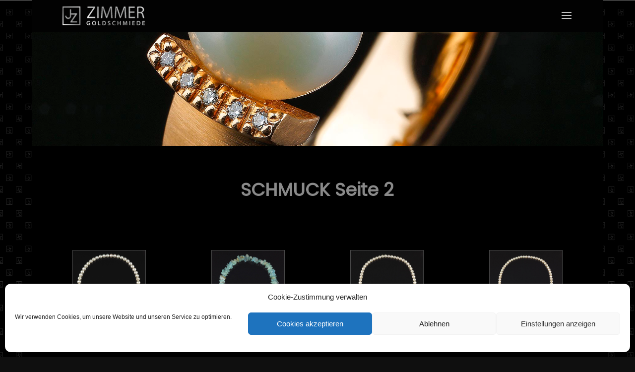

--- FILE ---
content_type: text/html; charset=UTF-8
request_url: https://www.goldschmiedezimmer.de/wp/?page_id=523
body_size: 41027
content:
<!DOCTYPE html>
<html lang="de">
<head>
	<meta charset="UTF-8" />
<meta http-equiv="X-UA-Compatible" content="IE=edge">
	<link rel="pingback" href="https://www.goldschmiedezimmer.de/wp/xmlrpc.php" />

	<script type="text/javascript">
		document.documentElement.className = 'js';
	</script>

	<style id="et-divi-userfonts">@font-face { font-family: "Poppins"; font-display: swap;  src: url("https://www.goldschmiedezimmer.de/wp/wp-content/uploads/et-fonts/poppins-v20-latin-regular.ttf") format("truetype"); }</style><meta name='robots' content='index, follow, max-image-preview:large, max-snippet:-1, max-video-preview:-1' />
<script type="text/javascript">
			let jqueryParams=[],jQuery=function(r){return jqueryParams=[...jqueryParams,r],jQuery},$=function(r){return jqueryParams=[...jqueryParams,r],$};window.jQuery=jQuery,window.$=jQuery;let customHeadScripts=!1;jQuery.fn=jQuery.prototype={},$.fn=jQuery.prototype={},jQuery.noConflict=function(r){if(window.jQuery)return jQuery=window.jQuery,$=window.jQuery,customHeadScripts=!0,jQuery.noConflict},jQuery.ready=function(r){jqueryParams=[...jqueryParams,r]},$.ready=function(r){jqueryParams=[...jqueryParams,r]},jQuery.load=function(r){jqueryParams=[...jqueryParams,r]},$.load=function(r){jqueryParams=[...jqueryParams,r]},jQuery.fn.ready=function(r){jqueryParams=[...jqueryParams,r]},$.fn.ready=function(r){jqueryParams=[...jqueryParams,r]};</script>
	<!-- This site is optimized with the Yoast SEO plugin v26.7 - https://yoast.com/wordpress/plugins/seo/ -->
	<title>Schmuck 2 - Goldschmiede Zimmer · Trauringe · Eheringe · Hochzeitsringe · Schmuck · Haßfurt · Bamberg · Schweinfurt</title>
	<link rel="canonical" href="https://www.goldschmiedezimmer.de/wp/?page_id=523" />
	<meta property="og:locale" content="de_DE" />
	<meta property="og:type" content="article" />
	<meta property="og:title" content="Schmuck 2 - Goldschmiede Zimmer · Trauringe · Eheringe · Hochzeitsringe · Schmuck · Haßfurt · Bamberg · Schweinfurt" />
	<meta property="og:url" content="https://www.goldschmiedezimmer.de/wp/?page_id=523" />
	<meta property="og:site_name" content="Goldschmiede Zimmer · Trauringe · Eheringe · Hochzeitsringe · Schmuck · Haßfurt · Bamberg · Schweinfurt" />
	<meta property="article:modified_time" content="2022-02-15T13:25:18+00:00" />
	<meta name="twitter:card" content="summary_large_image" />
	<meta name="twitter:label1" content="Geschätzte Lesezeit" />
	<meta name="twitter:data1" content="76 Minuten" />
	<script type="application/ld+json" class="yoast-schema-graph">{"@context":"https://schema.org","@graph":[{"@type":"WebPage","@id":"https://www.goldschmiedezimmer.de/wp/?page_id=523","url":"https://www.goldschmiedezimmer.de/wp/?page_id=523","name":"Schmuck 2 - Goldschmiede Zimmer · Trauringe · Eheringe · Hochzeitsringe · Schmuck · Haßfurt · Bamberg · Schweinfurt","isPartOf":{"@id":"https://www.goldschmiedezimmer.de/wp/#website"},"datePublished":"2021-01-09T10:10:30+00:00","dateModified":"2022-02-15T13:25:18+00:00","breadcrumb":{"@id":"https://www.goldschmiedezimmer.de/wp/?page_id=523#breadcrumb"},"inLanguage":"de","potentialAction":[{"@type":"ReadAction","target":["https://www.goldschmiedezimmer.de/wp/?page_id=523"]}]},{"@type":"BreadcrumbList","@id":"https://www.goldschmiedezimmer.de/wp/?page_id=523#breadcrumb","itemListElement":[{"@type":"ListItem","position":1,"name":"Startseite","item":"https://www.goldschmiedezimmer.de/wp/"},{"@type":"ListItem","position":2,"name":"Schmuck 2"}]},{"@type":"WebSite","@id":"https://www.goldschmiedezimmer.de/wp/#website","url":"https://www.goldschmiedezimmer.de/wp/","name":"Goldschmiede Zimmer · Trauringe · Eheringe · Hochzeitsringe · Schmuck · Haßfurt · Bamberg · Schweinfurt","description":"Ihr Goldschmied im Herzen von Haßfurt für Trauringe, Hochzeitsringe, Eheringe und Schmuck","publisher":{"@id":"https://www.goldschmiedezimmer.de/wp/#organization"},"potentialAction":[{"@type":"SearchAction","target":{"@type":"EntryPoint","urlTemplate":"https://www.goldschmiedezimmer.de/wp/?s={search_term_string}"},"query-input":{"@type":"PropertyValueSpecification","valueRequired":true,"valueName":"search_term_string"}}],"inLanguage":"de"},{"@type":"Organization","@id":"https://www.goldschmiedezimmer.de/wp/#organization","name":"Goldschmiede Zimmer","url":"https://www.goldschmiedezimmer.de/wp/","logo":{"@type":"ImageObject","inLanguage":"de","@id":"https://www.goldschmiedezimmer.de/wp/#/schema/logo/image/","url":"https://www.goldschmiedezimmer.de/wp/wp-content/uploads/2020/04/cropped-zimmer_goldschnmiede_logo_silber.jpg","contentUrl":"https://www.goldschmiedezimmer.de/wp/wp-content/uploads/2020/04/cropped-zimmer_goldschnmiede_logo_silber.jpg","width":512,"height":512,"caption":"Goldschmiede Zimmer"},"image":{"@id":"https://www.goldschmiedezimmer.de/wp/#/schema/logo/image/"}}]}</script>
	<!-- / Yoast SEO plugin. -->


<link rel="alternate" type="application/rss+xml" title="Goldschmiede Zimmer · Trauringe · Eheringe · Hochzeitsringe · Schmuck · Haßfurt · Bamberg · Schweinfurt &raquo; Feed" href="https://www.goldschmiedezimmer.de/wp/?feed=rss2" />
<link rel="alternate" type="application/rss+xml" title="Goldschmiede Zimmer · Trauringe · Eheringe · Hochzeitsringe · Schmuck · Haßfurt · Bamberg · Schweinfurt &raquo; Kommentar-Feed" href="https://www.goldschmiedezimmer.de/wp/?feed=comments-rss2" />
<link rel="alternate" title="oEmbed (JSON)" type="application/json+oembed" href="https://www.goldschmiedezimmer.de/wp/index.php?rest_route=%2Foembed%2F1.0%2Fembed&#038;url=https%3A%2F%2Fwww.goldschmiedezimmer.de%2Fwp%2F%3Fpage_id%3D523" />
<link rel="alternate" title="oEmbed (XML)" type="text/xml+oembed" href="https://www.goldschmiedezimmer.de/wp/index.php?rest_route=%2Foembed%2F1.0%2Fembed&#038;url=https%3A%2F%2Fwww.goldschmiedezimmer.de%2Fwp%2F%3Fpage_id%3D523&#038;format=xml" />
		<style>
			.lazyload,
			.lazyloading {
				max-width: 100%;
			}
		</style>
		<meta content="Divi v.4.27.5" name="generator"/><link rel='stylesheet' id='cmplz-general-css' href='https://www.goldschmiedezimmer.de/wp/wp-content/plugins/complianz-gdpr/assets/css/cookieblocker.min.css?ver=1765946454' type='text/css' media='all' />
<style id='divi-style-inline-inline-css' type='text/css'>
/*!
Theme Name: Divi
Theme URI: http://www.elegantthemes.com/gallery/divi/
Version: 4.27.5
Description: Smart. Flexible. Beautiful. Divi is the most powerful theme in our collection.
Author: Elegant Themes
Author URI: http://www.elegantthemes.com
License: GNU General Public License v2
License URI: http://www.gnu.org/licenses/gpl-2.0.html
*/

a,abbr,acronym,address,applet,b,big,blockquote,body,center,cite,code,dd,del,dfn,div,dl,dt,em,fieldset,font,form,h1,h2,h3,h4,h5,h6,html,i,iframe,img,ins,kbd,label,legend,li,object,ol,p,pre,q,s,samp,small,span,strike,strong,sub,sup,tt,u,ul,var{margin:0;padding:0;border:0;outline:0;font-size:100%;-ms-text-size-adjust:100%;-webkit-text-size-adjust:100%;vertical-align:baseline;background:transparent}body{line-height:1}ol,ul{list-style:none}blockquote,q{quotes:none}blockquote:after,blockquote:before,q:after,q:before{content:"";content:none}blockquote{margin:20px 0 30px;border-left:5px solid;padding-left:20px}:focus{outline:0}del{text-decoration:line-through}pre{overflow:auto;padding:10px}figure{margin:0}table{border-collapse:collapse;border-spacing:0}article,aside,footer,header,hgroup,nav,section{display:block}body{font-family:Open Sans,Arial,sans-serif;font-size:14px;color:#666;background-color:#fff;line-height:1.7em;font-weight:500;-webkit-font-smoothing:antialiased;-moz-osx-font-smoothing:grayscale}body.page-template-page-template-blank-php #page-container{padding-top:0!important}body.et_cover_background{background-size:cover!important;background-position:top!important;background-repeat:no-repeat!important;background-attachment:fixed}a{color:#2ea3f2}a,a:hover{text-decoration:none}p{padding-bottom:1em}p:not(.has-background):last-of-type{padding-bottom:0}p.et_normal_padding{padding-bottom:1em}strong{font-weight:700}cite,em,i{font-style:italic}code,pre{font-family:Courier New,monospace;margin-bottom:10px}ins{text-decoration:none}sub,sup{height:0;line-height:1;position:relative;vertical-align:baseline}sup{bottom:.8em}sub{top:.3em}dl{margin:0 0 1.5em}dl dt{font-weight:700}dd{margin-left:1.5em}blockquote p{padding-bottom:0}embed,iframe,object,video{max-width:100%}h1,h2,h3,h4,h5,h6{color:#333;padding-bottom:10px;line-height:1em;font-weight:500}h1 a,h2 a,h3 a,h4 a,h5 a,h6 a{color:inherit}h1{font-size:30px}h2{font-size:26px}h3{font-size:22px}h4{font-size:18px}h5{font-size:16px}h6{font-size:14px}input{-webkit-appearance:none}input[type=checkbox]{-webkit-appearance:checkbox}input[type=radio]{-webkit-appearance:radio}input.text,input.title,input[type=email],input[type=password],input[type=tel],input[type=text],select,textarea{background-color:#fff;border:1px solid #bbb;padding:2px;color:#4e4e4e}input.text:focus,input.title:focus,input[type=text]:focus,select:focus,textarea:focus{border-color:#2d3940;color:#3e3e3e}input.text,input.title,input[type=text],select,textarea{margin:0}textarea{padding:4px}button,input,select,textarea{font-family:inherit}img{max-width:100%;height:auto}.clear{clear:both}br.clear{margin:0;padding:0}.pagination{clear:both}#et_search_icon:hover,.et-social-icon a:hover,.et_password_protected_form .et_submit_button,.form-submit .et_pb_buttontton.alt.disabled,.nav-single a,.posted_in a{color:#2ea3f2}.et-search-form,blockquote{border-color:#2ea3f2}#main-content{background-color:#fff}.container{width:80%;max-width:1080px;margin:auto;position:relative}body:not(.et-tb) #main-content .container,body:not(.et-tb-has-header) #main-content .container{padding-top:58px}.et_full_width_page #main-content .container:before{display:none}.main_title{margin-bottom:20px}.et_password_protected_form .et_submit_button:hover,.form-submit .et_pb_button:hover{background:rgba(0,0,0,.05)}.et_button_icon_visible .et_pb_button{padding-right:2em;padding-left:.7em}.et_button_icon_visible .et_pb_button:after{opacity:1;margin-left:0}.et_button_left .et_pb_button:hover:after{left:.15em}.et_button_left .et_pb_button:after{margin-left:0;left:1em}.et_button_icon_visible.et_button_left .et_pb_button,.et_button_left .et_pb_button:hover,.et_button_left .et_pb_module .et_pb_button:hover{padding-left:2em;padding-right:.7em}.et_button_icon_visible.et_button_left .et_pb_button:after,.et_button_left .et_pb_button:hover:after{left:.15em}.et_password_protected_form .et_submit_button:hover,.form-submit .et_pb_button:hover{padding:.3em 1em}.et_button_no_icon .et_pb_button:after{display:none}.et_button_no_icon.et_button_icon_visible.et_button_left .et_pb_button,.et_button_no_icon.et_button_left .et_pb_button:hover,.et_button_no_icon .et_pb_button,.et_button_no_icon .et_pb_button:hover{padding:.3em 1em!important}.et_button_custom_icon .et_pb_button:after{line-height:1.7em}.et_button_custom_icon.et_button_icon_visible .et_pb_button:after,.et_button_custom_icon .et_pb_button:hover:after{margin-left:.3em}#left-area .post_format-post-format-gallery .wp-block-gallery:first-of-type{padding:0;margin-bottom:-16px}.entry-content table:not(.variations){border:1px solid #eee;margin:0 0 15px;text-align:left;width:100%}.entry-content thead th,.entry-content tr th{color:#555;font-weight:700;padding:9px 24px}.entry-content tr td{border-top:1px solid #eee;padding:6px 24px}#left-area ul,.entry-content ul,.et-l--body ul,.et-l--footer ul,.et-l--header ul{list-style-type:disc;padding:0 0 23px 1em;line-height:26px}#left-area ol,.entry-content ol,.et-l--body ol,.et-l--footer ol,.et-l--header ol{list-style-type:decimal;list-style-position:inside;padding:0 0 23px;line-height:26px}#left-area ul li ul,.entry-content ul li ol{padding:2px 0 2px 20px}#left-area ol li ul,.entry-content ol li ol,.et-l--body ol li ol,.et-l--footer ol li ol,.et-l--header ol li ol{padding:2px 0 2px 35px}#left-area ul.wp-block-gallery{display:-webkit-box;display:-ms-flexbox;display:flex;-ms-flex-wrap:wrap;flex-wrap:wrap;list-style-type:none;padding:0}#left-area ul.products{padding:0!important;line-height:1.7!important;list-style:none!important}.gallery-item a{display:block}.gallery-caption,.gallery-item a{width:90%}#wpadminbar{z-index:100001}#left-area .post-meta{font-size:14px;padding-bottom:15px}#left-area .post-meta a{text-decoration:none;color:#666}#left-area .et_featured_image{padding-bottom:7px}.single .post{padding-bottom:25px}body.single .et_audio_content{margin-bottom:-6px}.nav-single a{text-decoration:none;color:#2ea3f2;font-size:14px;font-weight:400}.nav-previous{float:left}.nav-next{float:right}.et_password_protected_form p input{background-color:#eee;border:none!important;width:100%!important;border-radius:0!important;font-size:14px;color:#999!important;padding:16px!important;-webkit-box-sizing:border-box;box-sizing:border-box}.et_password_protected_form label{display:none}.et_password_protected_form .et_submit_button{font-family:inherit;display:block;float:right;margin:8px auto 0;cursor:pointer}.post-password-required p.nocomments.container{max-width:100%}.post-password-required p.nocomments.container:before{display:none}.aligncenter,div.post .new-post .aligncenter{display:block;margin-left:auto;margin-right:auto}.wp-caption{border:1px solid #ddd;text-align:center;background-color:#f3f3f3;margin-bottom:10px;max-width:96%;padding:8px}.wp-caption.alignleft{margin:0 30px 20px 0}.wp-caption.alignright{margin:0 0 20px 30px}.wp-caption img{margin:0;padding:0;border:0}.wp-caption p.wp-caption-text{font-size:12px;padding:0 4px 5px;margin:0}.alignright{float:right}.alignleft{float:left}img.alignleft{display:inline;float:left;margin-right:15px}img.alignright{display:inline;float:right;margin-left:15px}.page.et_pb_pagebuilder_layout #main-content{background-color:transparent}body #main-content .et_builder_inner_content>h1,body #main-content .et_builder_inner_content>h2,body #main-content .et_builder_inner_content>h3,body #main-content .et_builder_inner_content>h4,body #main-content .et_builder_inner_content>h5,body #main-content .et_builder_inner_content>h6{line-height:1.4em}body #main-content .et_builder_inner_content>p{line-height:1.7em}.wp-block-pullquote{margin:20px 0 30px}.wp-block-pullquote.has-background blockquote{border-left:none}.wp-block-group.has-background{padding:1.5em 1.5em .5em}@media (min-width:981px){#left-area{width:79.125%;padding-bottom:23px}#main-content .container:before{content:"";position:absolute;top:0;height:100%;width:1px;background-color:#e2e2e2}.et_full_width_page #left-area,.et_no_sidebar #left-area{float:none;width:100%!important}.et_full_width_page #left-area{padding-bottom:0}.et_no_sidebar #main-content .container:before{display:none}}@media (max-width:980px){#page-container{padding-top:80px}.et-tb #page-container,.et-tb-has-header #page-container{padding-top:0!important}#left-area,#sidebar{width:100%!important}#main-content .container:before{display:none!important}.et_full_width_page .et_gallery_item:nth-child(4n+1){clear:none}}@media print{#page-container{padding-top:0!important}}#wp-admin-bar-et-use-visual-builder a:before{font-family:ETmodules!important;content:"\e625";font-size:30px!important;width:28px;margin-top:-3px;color:#974df3!important}#wp-admin-bar-et-use-visual-builder:hover a:before{color:#fff!important}#wp-admin-bar-et-use-visual-builder:hover a,#wp-admin-bar-et-use-visual-builder a:hover{transition:background-color .5s ease;-webkit-transition:background-color .5s ease;-moz-transition:background-color .5s ease;background-color:#7e3bd0!important;color:#fff!important}* html .clearfix,:first-child+html .clearfix{zoom:1}.iphone .et_pb_section_video_bg video::-webkit-media-controls-start-playback-button{display:none!important;-webkit-appearance:none}.et_mobile_device .et_pb_section_parallax .et_pb_parallax_css{background-attachment:scroll}.et-social-facebook a.icon:before{content:"\e093"}.et-social-twitter a.icon:before{content:"\e094"}.et-social-google-plus a.icon:before{content:"\e096"}.et-social-instagram a.icon:before{content:"\e09a"}.et-social-rss a.icon:before{content:"\e09e"}.ai1ec-single-event:after{content:" ";display:table;clear:both}.evcal_event_details .evcal_evdata_cell .eventon_details_shading_bot.eventon_details_shading_bot{z-index:3}.wp-block-divi-layout{margin-bottom:1em}*{-webkit-box-sizing:border-box;box-sizing:border-box}#et-info-email:before,#et-info-phone:before,#et_search_icon:before,.comment-reply-link:after,.et-cart-info span:before,.et-pb-arrow-next:before,.et-pb-arrow-prev:before,.et-social-icon a:before,.et_audio_container .mejs-playpause-button button:before,.et_audio_container .mejs-volume-button button:before,.et_overlay:before,.et_password_protected_form .et_submit_button:after,.et_pb_button:after,.et_pb_contact_reset:after,.et_pb_contact_submit:after,.et_pb_font_icon:before,.et_pb_newsletter_button:after,.et_pb_pricing_table_button:after,.et_pb_promo_button:after,.et_pb_testimonial:before,.et_pb_toggle_title:before,.form-submit .et_pb_button:after,.mobile_menu_bar:before,a.et_pb_more_button:after{font-family:ETmodules!important;speak:none;font-style:normal;font-weight:400;-webkit-font-feature-settings:normal;font-feature-settings:normal;font-variant:normal;text-transform:none;line-height:1;-webkit-font-smoothing:antialiased;-moz-osx-font-smoothing:grayscale;text-shadow:0 0;direction:ltr}.et-pb-icon,.et_pb_custom_button_icon.et_pb_button:after,.et_pb_login .et_pb_custom_button_icon.et_pb_button:after,.et_pb_woo_custom_button_icon .button.et_pb_custom_button_icon.et_pb_button:after,.et_pb_woo_custom_button_icon .button.et_pb_custom_button_icon.et_pb_button:hover:after{content:attr(data-icon)}.et-pb-icon{font-family:ETmodules;speak:none;font-weight:400;-webkit-font-feature-settings:normal;font-feature-settings:normal;font-variant:normal;text-transform:none;line-height:1;-webkit-font-smoothing:antialiased;font-size:96px;font-style:normal;display:inline-block;-webkit-box-sizing:border-box;box-sizing:border-box;direction:ltr}#et-ajax-saving{display:none;-webkit-transition:background .3s,-webkit-box-shadow .3s;transition:background .3s,-webkit-box-shadow .3s;transition:background .3s,box-shadow .3s;transition:background .3s,box-shadow .3s,-webkit-box-shadow .3s;-webkit-box-shadow:rgba(0,139,219,.247059) 0 0 60px;box-shadow:0 0 60px rgba(0,139,219,.247059);position:fixed;top:50%;left:50%;width:50px;height:50px;background:#fff;border-radius:50px;margin:-25px 0 0 -25px;z-index:999999;text-align:center}#et-ajax-saving img{margin:9px}.et-safe-mode-indicator,.et-safe-mode-indicator:focus,.et-safe-mode-indicator:hover{-webkit-box-shadow:0 5px 10px rgba(41,196,169,.15);box-shadow:0 5px 10px rgba(41,196,169,.15);background:#29c4a9;color:#fff;font-size:14px;font-weight:600;padding:12px;line-height:16px;border-radius:3px;position:fixed;bottom:30px;right:30px;z-index:999999;text-decoration:none;font-family:Open Sans,sans-serif;-webkit-font-smoothing:antialiased;-moz-osx-font-smoothing:grayscale}.et_pb_button{font-size:20px;font-weight:500;padding:.3em 1em;line-height:1.7em!important;background-color:transparent;background-size:cover;background-position:50%;background-repeat:no-repeat;border:2px solid;border-radius:3px;-webkit-transition-duration:.2s;transition-duration:.2s;-webkit-transition-property:all!important;transition-property:all!important}.et_pb_button,.et_pb_button_inner{position:relative}.et_pb_button:hover,.et_pb_module .et_pb_button:hover{border:2px solid transparent;padding:.3em 2em .3em .7em}.et_pb_button:hover{background-color:hsla(0,0%,100%,.2)}.et_pb_bg_layout_light.et_pb_button:hover,.et_pb_bg_layout_light .et_pb_button:hover{background-color:rgba(0,0,0,.05)}.et_pb_button:after,.et_pb_button:before{font-size:32px;line-height:1em;content:"\35";opacity:0;position:absolute;margin-left:-1em;-webkit-transition:all .2s;transition:all .2s;text-transform:none;-webkit-font-feature-settings:"kern" off;font-feature-settings:"kern" off;font-variant:none;font-style:normal;font-weight:400;text-shadow:none}.et_pb_button.et_hover_enabled:hover:after,.et_pb_button.et_pb_hovered:hover:after{-webkit-transition:none!important;transition:none!important}.et_pb_button:before{display:none}.et_pb_button:hover:after{opacity:1;margin-left:0}.et_pb_column_1_3 h1,.et_pb_column_1_4 h1,.et_pb_column_1_5 h1,.et_pb_column_1_6 h1,.et_pb_column_2_5 h1{font-size:26px}.et_pb_column_1_3 h2,.et_pb_column_1_4 h2,.et_pb_column_1_5 h2,.et_pb_column_1_6 h2,.et_pb_column_2_5 h2{font-size:23px}.et_pb_column_1_3 h3,.et_pb_column_1_4 h3,.et_pb_column_1_5 h3,.et_pb_column_1_6 h3,.et_pb_column_2_5 h3{font-size:20px}.et_pb_column_1_3 h4,.et_pb_column_1_4 h4,.et_pb_column_1_5 h4,.et_pb_column_1_6 h4,.et_pb_column_2_5 h4{font-size:18px}.et_pb_column_1_3 h5,.et_pb_column_1_4 h5,.et_pb_column_1_5 h5,.et_pb_column_1_6 h5,.et_pb_column_2_5 h5{font-size:16px}.et_pb_column_1_3 h6,.et_pb_column_1_4 h6,.et_pb_column_1_5 h6,.et_pb_column_1_6 h6,.et_pb_column_2_5 h6{font-size:15px}.et_pb_bg_layout_dark,.et_pb_bg_layout_dark h1,.et_pb_bg_layout_dark h2,.et_pb_bg_layout_dark h3,.et_pb_bg_layout_dark h4,.et_pb_bg_layout_dark h5,.et_pb_bg_layout_dark h6{color:#fff!important}.et_pb_module.et_pb_text_align_left{text-align:left}.et_pb_module.et_pb_text_align_center{text-align:center}.et_pb_module.et_pb_text_align_right{text-align:right}.et_pb_module.et_pb_text_align_justified{text-align:justify}.clearfix:after{visibility:hidden;display:block;font-size:0;content:" ";clear:both;height:0}.et_pb_bg_layout_light .et_pb_more_button{color:#2ea3f2}.et_builder_inner_content{position:relative;z-index:1}header .et_builder_inner_content{z-index:2}.et_pb_css_mix_blend_mode_passthrough{mix-blend-mode:unset!important}.et_pb_image_container{margin:-20px -20px 29px}.et_pb_module_inner{position:relative}.et_hover_enabled_preview{z-index:2}.et_hover_enabled:hover{position:relative;z-index:2}.et_pb_all_tabs,.et_pb_module,.et_pb_posts_nav a,.et_pb_tab,.et_pb_with_background{position:relative;background-size:cover;background-position:50%;background-repeat:no-repeat}.et_pb_background_mask,.et_pb_background_pattern{bottom:0;left:0;position:absolute;right:0;top:0}.et_pb_background_mask{background-size:calc(100% + 2px) calc(100% + 2px);background-repeat:no-repeat;background-position:50%;overflow:hidden}.et_pb_background_pattern{background-position:0 0;background-repeat:repeat}.et_pb_with_border{position:relative;border:0 solid #333}.post-password-required .et_pb_row{padding:0;width:100%}.post-password-required .et_password_protected_form{min-height:0}body.et_pb_pagebuilder_layout.et_pb_show_title .post-password-required .et_password_protected_form h1,body:not(.et_pb_pagebuilder_layout) .post-password-required .et_password_protected_form h1{display:none}.et_pb_no_bg{padding:0!important}.et_overlay.et_pb_inline_icon:before,.et_pb_inline_icon:before{content:attr(data-icon)}.et_pb_more_button{color:inherit;text-shadow:none;text-decoration:none;display:inline-block;margin-top:20px}.et_parallax_bg_wrap{overflow:hidden;position:absolute;top:0;right:0;bottom:0;left:0}.et_parallax_bg{background-repeat:no-repeat;background-position:top;background-size:cover;position:absolute;bottom:0;left:0;width:100%;height:100%;display:block}.et_parallax_bg.et_parallax_bg__hover,.et_parallax_bg.et_parallax_bg_phone,.et_parallax_bg.et_parallax_bg_tablet,.et_parallax_gradient.et_parallax_gradient__hover,.et_parallax_gradient.et_parallax_gradient_phone,.et_parallax_gradient.et_parallax_gradient_tablet,.et_pb_section_parallax_hover:hover .et_parallax_bg:not(.et_parallax_bg__hover),.et_pb_section_parallax_hover:hover .et_parallax_gradient:not(.et_parallax_gradient__hover){display:none}.et_pb_section_parallax_hover:hover .et_parallax_bg.et_parallax_bg__hover,.et_pb_section_parallax_hover:hover .et_parallax_gradient.et_parallax_gradient__hover{display:block}.et_parallax_gradient{bottom:0;display:block;left:0;position:absolute;right:0;top:0}.et_pb_module.et_pb_section_parallax,.et_pb_posts_nav a.et_pb_section_parallax,.et_pb_tab.et_pb_section_parallax{position:relative}.et_pb_section_parallax .et_pb_parallax_css,.et_pb_slides .et_parallax_bg.et_pb_parallax_css{background-attachment:fixed}body.et-bfb .et_pb_section_parallax .et_pb_parallax_css,body.et-bfb .et_pb_slides .et_parallax_bg.et_pb_parallax_css{background-attachment:scroll;bottom:auto}.et_pb_section_parallax.et_pb_column .et_pb_module,.et_pb_section_parallax.et_pb_row .et_pb_column,.et_pb_section_parallax.et_pb_row .et_pb_module{z-index:9;position:relative}.et_pb_more_button:hover:after{opacity:1;margin-left:0}.et_pb_preload .et_pb_section_video_bg,.et_pb_preload>div{visibility:hidden}.et_pb_preload,.et_pb_section.et_pb_section_video.et_pb_preload{position:relative;background:#464646!important}.et_pb_preload:before{content:"";position:absolute;top:50%;left:50%;background:url(https://www.goldschmiedezimmer.de/wp/wp-content/themes/Divi/includes/builder/styles/images/preloader.gif) no-repeat;border-radius:32px;width:32px;height:32px;margin:-16px 0 0 -16px}.box-shadow-overlay{position:absolute;top:0;left:0;width:100%;height:100%;z-index:10;pointer-events:none}.et_pb_section>.box-shadow-overlay~.et_pb_row{z-index:11}body.safari .section_has_divider{will-change:transform}.et_pb_row>.box-shadow-overlay{z-index:8}.has-box-shadow-overlay{position:relative}.et_clickable{cursor:pointer}.screen-reader-text{border:0;clip:rect(1px,1px,1px,1px);-webkit-clip-path:inset(50%);clip-path:inset(50%);height:1px;margin:-1px;overflow:hidden;padding:0;position:absolute!important;width:1px;word-wrap:normal!important}.et_multi_view_hidden,.et_multi_view_hidden_image{display:none!important}@keyframes multi-view-image-fade{0%{opacity:0}10%{opacity:.1}20%{opacity:.2}30%{opacity:.3}40%{opacity:.4}50%{opacity:.5}60%{opacity:.6}70%{opacity:.7}80%{opacity:.8}90%{opacity:.9}to{opacity:1}}.et_multi_view_image__loading{visibility:hidden}.et_multi_view_image__loaded{-webkit-animation:multi-view-image-fade .5s;animation:multi-view-image-fade .5s}#et-pb-motion-effects-offset-tracker{visibility:hidden!important;opacity:0;position:absolute;top:0;left:0}.et-pb-before-scroll-animation{opacity:0}header.et-l.et-l--header:after{clear:both;display:block;content:""}.et_pb_module{-webkit-animation-timing-function:linear;animation-timing-function:linear;-webkit-animation-duration:.2s;animation-duration:.2s}@-webkit-keyframes fadeBottom{0%{opacity:0;-webkit-transform:translateY(10%);transform:translateY(10%)}to{opacity:1;-webkit-transform:translateY(0);transform:translateY(0)}}@keyframes fadeBottom{0%{opacity:0;-webkit-transform:translateY(10%);transform:translateY(10%)}to{opacity:1;-webkit-transform:translateY(0);transform:translateY(0)}}@-webkit-keyframes fadeLeft{0%{opacity:0;-webkit-transform:translateX(-10%);transform:translateX(-10%)}to{opacity:1;-webkit-transform:translateX(0);transform:translateX(0)}}@keyframes fadeLeft{0%{opacity:0;-webkit-transform:translateX(-10%);transform:translateX(-10%)}to{opacity:1;-webkit-transform:translateX(0);transform:translateX(0)}}@-webkit-keyframes fadeRight{0%{opacity:0;-webkit-transform:translateX(10%);transform:translateX(10%)}to{opacity:1;-webkit-transform:translateX(0);transform:translateX(0)}}@keyframes fadeRight{0%{opacity:0;-webkit-transform:translateX(10%);transform:translateX(10%)}to{opacity:1;-webkit-transform:translateX(0);transform:translateX(0)}}@-webkit-keyframes fadeTop{0%{opacity:0;-webkit-transform:translateY(-10%);transform:translateY(-10%)}to{opacity:1;-webkit-transform:translateX(0);transform:translateX(0)}}@keyframes fadeTop{0%{opacity:0;-webkit-transform:translateY(-10%);transform:translateY(-10%)}to{opacity:1;-webkit-transform:translateX(0);transform:translateX(0)}}@-webkit-keyframes fadeIn{0%{opacity:0}to{opacity:1}}@keyframes fadeIn{0%{opacity:0}to{opacity:1}}.et-waypoint:not(.et_pb_counters){opacity:0}@media (min-width:981px){.et_pb_section.et_section_specialty div.et_pb_row .et_pb_column .et_pb_column .et_pb_module.et-last-child,.et_pb_section.et_section_specialty div.et_pb_row .et_pb_column .et_pb_column .et_pb_module:last-child,.et_pb_section.et_section_specialty div.et_pb_row .et_pb_column .et_pb_row_inner .et_pb_column .et_pb_module.et-last-child,.et_pb_section.et_section_specialty div.et_pb_row .et_pb_column .et_pb_row_inner .et_pb_column .et_pb_module:last-child,.et_pb_section div.et_pb_row .et_pb_column .et_pb_module.et-last-child,.et_pb_section div.et_pb_row .et_pb_column .et_pb_module:last-child{margin-bottom:0}}@media (max-width:980px){.et_overlay.et_pb_inline_icon_tablet:before,.et_pb_inline_icon_tablet:before{content:attr(data-icon-tablet)}.et_parallax_bg.et_parallax_bg_tablet_exist,.et_parallax_gradient.et_parallax_gradient_tablet_exist{display:none}.et_parallax_bg.et_parallax_bg_tablet,.et_parallax_gradient.et_parallax_gradient_tablet{display:block}.et_pb_column .et_pb_module{margin-bottom:30px}.et_pb_row .et_pb_column .et_pb_module.et-last-child,.et_pb_row .et_pb_column .et_pb_module:last-child,.et_section_specialty .et_pb_row .et_pb_column .et_pb_module.et-last-child,.et_section_specialty .et_pb_row .et_pb_column .et_pb_module:last-child{margin-bottom:0}.et_pb_more_button{display:inline-block!important}.et_pb_bg_layout_light_tablet.et_pb_button,.et_pb_bg_layout_light_tablet.et_pb_module.et_pb_button,.et_pb_bg_layout_light_tablet .et_pb_more_button{color:#2ea3f2}.et_pb_bg_layout_light_tablet .et_pb_forgot_password a{color:#666}.et_pb_bg_layout_light_tablet h1,.et_pb_bg_layout_light_tablet h2,.et_pb_bg_layout_light_tablet h3,.et_pb_bg_layout_light_tablet h4,.et_pb_bg_layout_light_tablet h5,.et_pb_bg_layout_light_tablet h6{color:#333!important}.et_pb_module .et_pb_bg_layout_light_tablet.et_pb_button{color:#2ea3f2!important}.et_pb_bg_layout_light_tablet{color:#666!important}.et_pb_bg_layout_dark_tablet,.et_pb_bg_layout_dark_tablet h1,.et_pb_bg_layout_dark_tablet h2,.et_pb_bg_layout_dark_tablet h3,.et_pb_bg_layout_dark_tablet h4,.et_pb_bg_layout_dark_tablet h5,.et_pb_bg_layout_dark_tablet h6{color:#fff!important}.et_pb_bg_layout_dark_tablet.et_pb_button,.et_pb_bg_layout_dark_tablet.et_pb_module.et_pb_button,.et_pb_bg_layout_dark_tablet .et_pb_more_button{color:inherit}.et_pb_bg_layout_dark_tablet .et_pb_forgot_password a{color:#fff}.et_pb_module.et_pb_text_align_left-tablet{text-align:left}.et_pb_module.et_pb_text_align_center-tablet{text-align:center}.et_pb_module.et_pb_text_align_right-tablet{text-align:right}.et_pb_module.et_pb_text_align_justified-tablet{text-align:justify}}@media (max-width:767px){.et_pb_more_button{display:inline-block!important}.et_overlay.et_pb_inline_icon_phone:before,.et_pb_inline_icon_phone:before{content:attr(data-icon-phone)}.et_parallax_bg.et_parallax_bg_phone_exist,.et_parallax_gradient.et_parallax_gradient_phone_exist{display:none}.et_parallax_bg.et_parallax_bg_phone,.et_parallax_gradient.et_parallax_gradient_phone{display:block}.et-hide-mobile{display:none!important}.et_pb_bg_layout_light_phone.et_pb_button,.et_pb_bg_layout_light_phone.et_pb_module.et_pb_button,.et_pb_bg_layout_light_phone .et_pb_more_button{color:#2ea3f2}.et_pb_bg_layout_light_phone .et_pb_forgot_password a{color:#666}.et_pb_bg_layout_light_phone h1,.et_pb_bg_layout_light_phone h2,.et_pb_bg_layout_light_phone h3,.et_pb_bg_layout_light_phone h4,.et_pb_bg_layout_light_phone h5,.et_pb_bg_layout_light_phone h6{color:#333!important}.et_pb_module .et_pb_bg_layout_light_phone.et_pb_button{color:#2ea3f2!important}.et_pb_bg_layout_light_phone{color:#666!important}.et_pb_bg_layout_dark_phone,.et_pb_bg_layout_dark_phone h1,.et_pb_bg_layout_dark_phone h2,.et_pb_bg_layout_dark_phone h3,.et_pb_bg_layout_dark_phone h4,.et_pb_bg_layout_dark_phone h5,.et_pb_bg_layout_dark_phone h6{color:#fff!important}.et_pb_bg_layout_dark_phone.et_pb_button,.et_pb_bg_layout_dark_phone.et_pb_module.et_pb_button,.et_pb_bg_layout_dark_phone .et_pb_more_button{color:inherit}.et_pb_module .et_pb_bg_layout_dark_phone.et_pb_button{color:#fff!important}.et_pb_bg_layout_dark_phone .et_pb_forgot_password a{color:#fff}.et_pb_module.et_pb_text_align_left-phone{text-align:left}.et_pb_module.et_pb_text_align_center-phone{text-align:center}.et_pb_module.et_pb_text_align_right-phone{text-align:right}.et_pb_module.et_pb_text_align_justified-phone{text-align:justify}}@media (max-width:479px){a.et_pb_more_button{display:block}}@media (min-width:768px) and (max-width:980px){[data-et-multi-view-load-tablet-hidden=true]:not(.et_multi_view_swapped){display:none!important}}@media (max-width:767px){[data-et-multi-view-load-phone-hidden=true]:not(.et_multi_view_swapped){display:none!important}}.et_pb_menu.et_pb_menu--style-inline_centered_logo .et_pb_menu__menu nav ul{-webkit-box-pack:center;-ms-flex-pack:center;justify-content:center}@-webkit-keyframes multi-view-image-fade{0%{-webkit-transform:scale(1);transform:scale(1);opacity:1}50%{-webkit-transform:scale(1.01);transform:scale(1.01);opacity:1}to{-webkit-transform:scale(1);transform:scale(1);opacity:1}}
/*# sourceURL=divi-style-inline-inline-css */
</style>
<style id='divi-dynamic-critical-inline-css' type='text/css'>
@font-face{font-family:ETmodules;font-display:block;src:url(//www.goldschmiedezimmer.de/wp/wp-content/themes/Divi/core/admin/fonts/modules/base/modules.eot);src:url(//www.goldschmiedezimmer.de/wp/wp-content/themes/Divi/core/admin/fonts/modules/base/modules.eot?#iefix) format("embedded-opentype"),url(//www.goldschmiedezimmer.de/wp/wp-content/themes/Divi/core/admin/fonts/modules/base/modules.woff) format("woff"),url(//www.goldschmiedezimmer.de/wp/wp-content/themes/Divi/core/admin/fonts/modules/base/modules.ttf) format("truetype"),url(//www.goldschmiedezimmer.de/wp/wp-content/themes/Divi/core/admin/fonts/modules/base/modules.svg#ETmodules) format("svg");font-weight:400;font-style:normal}
@media (min-width:981px){.et_pb_gutter.et_pb_gutters1 #left-area{width:75%}.et_pb_gutter.et_pb_gutters1 #sidebar{width:25%}.et_pb_gutters1.et_right_sidebar #left-area{padding-right:0}.et_pb_gutters1.et_left_sidebar #left-area{padding-left:0}.et_pb_gutter.et_pb_gutters1.et_right_sidebar #main-content .container:before{right:25%!important}.et_pb_gutter.et_pb_gutters1.et_left_sidebar #main-content .container:before{left:25%!important}.et_pb_gutters1 .et_pb_column,.et_pb_gutters1.et_pb_row .et_pb_column{margin-right:0}.et_pb_gutters1 .et_pb_column_4_4,.et_pb_gutters1.et_pb_row .et_pb_column_4_4{width:100%}.et_pb_gutters1 .et_pb_column_4_4 .et_pb_module,.et_pb_gutters1.et_pb_row .et_pb_column_4_4 .et_pb_module{margin-bottom:0}.et_pb_gutters1 .et_pb_column_3_4,.et_pb_gutters1.et_pb_row .et_pb_column_3_4{width:75%}.et_pb_gutters1 .et_pb_column_3_4 .et_pb_module,.et_pb_gutters1.et_pb_row .et_pb_column_3_4 .et_pb_module{margin-bottom:0}.et_pb_gutters1 .et_pb_column_2_3,.et_pb_gutters1.et_pb_row .et_pb_column_2_3{width:66.667%}.et_pb_gutters1 .et_pb_column_2_3 .et_pb_module,.et_pb_gutters1.et_pb_row .et_pb_column_2_3 .et_pb_module{margin-bottom:0}.et_pb_gutters1 .et_pb_column_3_5,.et_pb_gutters1.et_pb_row .et_pb_column_3_5{width:60%}.et_pb_gutters1 .et_pb_column_3_5 .et_pb_module,.et_pb_gutters1.et_pb_row .et_pb_column_3_5 .et_pb_module{margin-bottom:0}.et_pb_gutters1 .et_pb_column_1_2,.et_pb_gutters1.et_pb_row .et_pb_column_1_2{width:50%}.et_pb_gutters1 .et_pb_column_1_2 .et_pb_module,.et_pb_gutters1.et_pb_row .et_pb_column_1_2 .et_pb_module{margin-bottom:0}.et_pb_gutters1 .et_pb_column_2_5,.et_pb_gutters1.et_pb_row .et_pb_column_2_5{width:40%}.et_pb_gutters1 .et_pb_column_2_5 .et_pb_module,.et_pb_gutters1.et_pb_row .et_pb_column_2_5 .et_pb_module{margin-bottom:0}.et_pb_gutters1 .et_pb_column_1_3,.et_pb_gutters1.et_pb_row .et_pb_column_1_3{width:33.3333%}.et_pb_gutters1 .et_pb_column_1_3 .et_pb_module,.et_pb_gutters1.et_pb_row .et_pb_column_1_3 .et_pb_module{margin-bottom:0}.et_pb_gutters1 .et_pb_column_1_4,.et_pb_gutters1.et_pb_row .et_pb_column_1_4{width:25%}.et_pb_gutters1 .et_pb_column_1_4 .et_pb_module,.et_pb_gutters1.et_pb_row .et_pb_column_1_4 .et_pb_module{margin-bottom:0}.et_pb_gutters1 .et_pb_column_1_5,.et_pb_gutters1.et_pb_row .et_pb_column_1_5{width:20%}.et_pb_gutters1 .et_pb_column_1_5 .et_pb_module,.et_pb_gutters1.et_pb_row .et_pb_column_1_5 .et_pb_module{margin-bottom:0}.et_pb_gutters1 .et_pb_column_1_6,.et_pb_gutters1.et_pb_row .et_pb_column_1_6{width:16.6667%}.et_pb_gutters1 .et_pb_column_1_6 .et_pb_module,.et_pb_gutters1.et_pb_row .et_pb_column_1_6 .et_pb_module{margin-bottom:0}.et_pb_gutters1 .et_full_width_page.woocommerce-page ul.products li.product{width:25%;margin-right:0;margin-bottom:0}.et_pb_gutters1.et_left_sidebar.woocommerce-page #main-content ul.products li.product,.et_pb_gutters1.et_right_sidebar.woocommerce-page #main-content ul.products li.product{width:33.333%;margin-right:0}}@media (max-width:980px){.et_pb_gutters1 .et_pb_column,.et_pb_gutters1 .et_pb_column .et_pb_module,.et_pb_gutters1.et_pb_row .et_pb_column,.et_pb_gutters1.et_pb_row .et_pb_column .et_pb_module{margin-bottom:0}.et_pb_gutters1 .et_pb_row_1-2_1-4_1-4>.et_pb_column.et_pb_column_1_4,.et_pb_gutters1 .et_pb_row_1-4_1-4>.et_pb_column.et_pb_column_1_4,.et_pb_gutters1 .et_pb_row_1-4_1-4_1-2>.et_pb_column.et_pb_column_1_4,.et_pb_gutters1 .et_pb_row_1-5_1-5_3-5>.et_pb_column.et_pb_column_1_5,.et_pb_gutters1 .et_pb_row_3-5_1-5_1-5>.et_pb_column.et_pb_column_1_5,.et_pb_gutters1 .et_pb_row_4col>.et_pb_column.et_pb_column_1_4,.et_pb_gutters1 .et_pb_row_5col>.et_pb_column.et_pb_column_1_5,.et_pb_gutters1.et_pb_row_1-2_1-4_1-4>.et_pb_column.et_pb_column_1_4,.et_pb_gutters1.et_pb_row_1-4_1-4>.et_pb_column.et_pb_column_1_4,.et_pb_gutters1.et_pb_row_1-4_1-4_1-2>.et_pb_column.et_pb_column_1_4,.et_pb_gutters1.et_pb_row_1-5_1-5_3-5>.et_pb_column.et_pb_column_1_5,.et_pb_gutters1.et_pb_row_3-5_1-5_1-5>.et_pb_column.et_pb_column_1_5,.et_pb_gutters1.et_pb_row_4col>.et_pb_column.et_pb_column_1_4,.et_pb_gutters1.et_pb_row_5col>.et_pb_column.et_pb_column_1_5{width:50%;margin-right:0}.et_pb_gutters1 .et_pb_row_1-2_1-6_1-6_1-6>.et_pb_column.et_pb_column_1_6,.et_pb_gutters1 .et_pb_row_1-6_1-6_1-6>.et_pb_column.et_pb_column_1_6,.et_pb_gutters1 .et_pb_row_1-6_1-6_1-6_1-2>.et_pb_column.et_pb_column_1_6,.et_pb_gutters1 .et_pb_row_6col>.et_pb_column.et_pb_column_1_6,.et_pb_gutters1.et_pb_row_1-2_1-6_1-6_1-6>.et_pb_column.et_pb_column_1_6,.et_pb_gutters1.et_pb_row_1-6_1-6_1-6>.et_pb_column.et_pb_column_1_6,.et_pb_gutters1.et_pb_row_1-6_1-6_1-6_1-2>.et_pb_column.et_pb_column_1_6,.et_pb_gutters1.et_pb_row_6col>.et_pb_column.et_pb_column_1_6{width:33.333%;margin-right:0}.et_pb_gutters1 .et_pb_row_1-6_1-6_1-6_1-6>.et_pb_column.et_pb_column_1_6,.et_pb_gutters1.et_pb_row_1-6_1-6_1-6_1-6>.et_pb_column.et_pb_column_1_6{width:50%;margin-right:0}}@media (max-width:767px){.et_pb_gutters1 .et_pb_column,.et_pb_gutters1 .et_pb_column .et_pb_module,.et_pb_gutters1.et_pb_row .et_pb_column,.et_pb_gutters1.et_pb_row .et_pb_column .et_pb_module{margin-bottom:0}}@media (max-width:479px){.et_pb_gutters1 .et_pb_column,.et_pb_gutters1.et_pb_row .et_pb_column{margin:0!important}.et_pb_gutters1 .et_pb_column .et_pb_module,.et_pb_gutters1.et_pb_row .et_pb_column .et_pb_module{margin-bottom:0}}
@media (min-width:981px){.et_pb_gutter.et_pb_gutters4 #left-area{width:81%}.et_pb_gutter.et_pb_gutters4 #sidebar{width:19%}.et_pb_gutters4.et_right_sidebar #left-area{padding-right:8%}.et_pb_gutters4.et_left_sidebar #left-area{padding-left:8%}.et_pb_gutter.et_pb_gutters4.et_right_sidebar #main-content .container:before{right:19%!important}.et_pb_gutter.et_pb_gutters4.et_left_sidebar #main-content .container:before{left:19%!important}.et_pb_gutters4 .et_pb_column,.et_pb_gutters4.et_pb_row .et_pb_column{margin-right:8%}.et_pb_gutters4 .et_pb_column_4_4,.et_pb_gutters4.et_pb_row .et_pb_column_4_4{width:100%}.et_pb_gutters4 .et_pb_column_4_4 .et_pb_module,.et_pb_gutters4.et_pb_row .et_pb_column_4_4 .et_pb_module{margin-bottom:4%}.et_pb_gutters4 .et_pb_column_3_4,.et_pb_gutters4.et_pb_row .et_pb_column_3_4{width:73%}.et_pb_gutters4 .et_pb_column_3_4 .et_pb_module,.et_pb_gutters4.et_pb_row .et_pb_column_3_4 .et_pb_module{margin-bottom:5.479%}.et_pb_gutters4 .et_pb_column_2_3,.et_pb_gutters4.et_pb_row .et_pb_column_2_3{width:64%}.et_pb_gutters4 .et_pb_column_2_3 .et_pb_module,.et_pb_gutters4.et_pb_row .et_pb_column_2_3 .et_pb_module{margin-bottom:6.25%}.et_pb_gutters4 .et_pb_column_3_5,.et_pb_gutters4.et_pb_row .et_pb_column_3_5{width:56.8%}.et_pb_gutters4 .et_pb_column_3_5 .et_pb_module,.et_pb_gutters4.et_pb_row .et_pb_column_3_5 .et_pb_module{margin-bottom:7.042%}.et_pb_gutters4 .et_pb_column_1_2,.et_pb_gutters4.et_pb_row .et_pb_column_1_2{width:46%}.et_pb_gutters4 .et_pb_column_1_2 .et_pb_module,.et_pb_gutters4.et_pb_row .et_pb_column_1_2 .et_pb_module{margin-bottom:8.696%}.et_pb_gutters4 .et_pb_column_2_5,.et_pb_gutters4.et_pb_row .et_pb_column_2_5{width:35.2%}.et_pb_gutters4 .et_pb_column_2_5 .et_pb_module,.et_pb_gutters4.et_pb_row .et_pb_column_2_5 .et_pb_module{margin-bottom:11.364%}.et_pb_gutters4 .et_pb_column_1_3,.et_pb_gutters4.et_pb_row .et_pb_column_1_3{width:28%}.et_pb_gutters4 .et_pb_column_1_3 .et_pb_module,.et_pb_gutters4.et_pb_row .et_pb_column_1_3 .et_pb_module{margin-bottom:14.286%}.et_pb_gutters4 .et_pb_column_1_4,.et_pb_gutters4.et_pb_row .et_pb_column_1_4{width:19%}.et_pb_gutters4 .et_pb_column_1_4 .et_pb_module,.et_pb_gutters4.et_pb_row .et_pb_column_1_4 .et_pb_module{margin-bottom:21.053%}.et_pb_gutters4 .et_pb_column_1_5,.et_pb_gutters4.et_pb_row .et_pb_column_1_5{width:13.6%}.et_pb_gutters4 .et_pb_column_1_5 .et_pb_module,.et_pb_gutters4.et_pb_row .et_pb_column_1_5 .et_pb_module{margin-bottom:29.412%}.et_pb_gutters4 .et_pb_column_1_6,.et_pb_gutters4.et_pb_row .et_pb_column_1_6{width:10%}.et_pb_gutters4 .et_pb_column_1_6 .et_pb_module,.et_pb_gutters4.et_pb_row .et_pb_column_1_6 .et_pb_module{margin-bottom:40%}.et_pb_gutters4 .et_full_width_page.woocommerce-page ul.products li.product{width:19%;margin-right:8%;margin-bottom:8%}.et_pb_gutters4.et_left_sidebar.woocommerce-page #main-content ul.products li.product,.et_pb_gutters4.et_right_sidebar.woocommerce-page #main-content ul.products li.product{width:26.027%;margin-right:10.959%}}
.mfp-wrap .mfp-container button:hover{background:transparent!important}.mfp-wrap .mfp-arrow:active{position:absolute;top:50%}.mfp-wrap .mfp-close:active{position:absolute;top:-10px}.mfp-arrow-left .mfp-a,.mfp-arrow-left:after,.mfp-arrow-right .mfp-a,.mfp-arrow-right:after{font-family:ETmodules;speak:none;font-style:normal;font-weight:400;font-variant:normal;text-transform:none;line-height:1;-webkit-font-smoothing:antialiased;-moz-osx-font-smoothing:grayscale}.mfp-fade.mfp-bg{opacity:.001;-webkit-transition:all .5s ease-out;transition:all .5s ease-out}.mfp-fade.mfp-bg.mfp-ready{opacity:.8}.mfp-fade.mfp-bg.mfp-removing{opacity:0}.mfp-fade .mfp-wrap.mfp-wrap.mfp-ready .mfp-content{opacity:1}.mfp-fade .mfp-wrap.mfp-wrap.mfp-removing .mfp-content{opacity:0}.mfp-fade .mfp-wrap .mfp-content{opacity:.001;-webkit-transition:all .5s ease-out;transition:all .5s ease-out}.mfp-bg{z-index:1000000;overflow:hidden;background:#0b0b0b;opacity:.8;filter:alpha(opacity=80)}.mfp-bg,.mfp-wrap{top:0;left:0;width:100%;height:100%;position:fixed}.mfp-wrap{z-index:1000001;outline:none!important;-webkit-backface-visibility:hidden}.mfp-container{text-align:center;position:absolute;width:100%;height:100%;left:0;top:0;padding:0 8px;-webkit-box-sizing:border-box;box-sizing:border-box}.mfp-container:before{content:"";display:inline-block;height:100%;vertical-align:middle}.mfp-align-top .mfp-container:before{display:none}.mfp-content{position:relative;display:inline-block;vertical-align:middle;margin:0 auto;text-align:left;z-index:1045}.mfp-ajax-holder .mfp-content,.mfp-inline-holder .mfp-content{width:100%;cursor:auto}.mfp-ajax-cur{cursor:progress}.mfp-zoom{cursor:pointer;cursor:-webkit-zoom-in;cursor:zoom-in}.mfp-zoom-out-cur,.mfp-zoom-out-cur .mfp-image-holder .mfp-close{cursor:-webkit-zoom-out;cursor:zoom-out}.mfp-auto-cursor .mfp-content{cursor:auto}.mfp-arrow,.mfp-close,.mfp-counter,.mfp-preloader{-webkit-user-select:none;-moz-user-select:none;-ms-user-select:none;user-select:none}.mfp-loading.mfp-figure{display:none}.mfp-hide{display:none!important}.mfp-preloader{color:#ccc;position:absolute;top:50%;width:auto;text-align:center;margin-top:-.8em;left:8px;right:8px;z-index:1044}.mfp-preloader a{color:#ccc}.mfp-preloader a:hover{color:#fff}.mfp-s-error .mfp-content,.mfp-s-ready .mfp-preloader{display:none}button.mfp-arrow,button.mfp-close{overflow:visible;cursor:pointer;background:transparent;border:0;-webkit-appearance:none;display:block;outline:none;padding:0;z-index:1046;-webkit-box-shadow:none;box-shadow:none}button::-moz-focus-inner{padding:0;border:0}.mfp-close{width:44px;height:44px;line-height:44px;position:absolute;right:0;top:0;text-decoration:none;text-align:center;opacity:.65;filter:alpha(opacity=65);padding:0 0 18px 10px;color:#fff;font-style:normal;font-size:28px;font-family:Arial,Baskerville,monospace}.mfp-close:focus,.mfp-close:hover{opacity:1;filter:alpha(opacity=100)}.mfp-close:active{top:1px}.mfp-close-btn-in .mfp-close{color:#333}.mfp-iframe-holder .mfp-close,.mfp-image-holder .mfp-close{color:#fff;right:-6px;text-align:right;padding-right:6px;width:100%}.mfp-counter{position:absolute;top:0;right:0;color:#ccc;font-size:12px;line-height:18px}.mfp-arrow{position:absolute;opacity:.55;filter:alpha(opacity=55);top:50%;margin:-32px 0 0;padding:0;-webkit-tap-highlight-color:rgba(0,0,0,0)}.mfp-arrow:hover{opacity:1;filter:alpha(opacity=100)}.mfp-arrow-left{left:10px}.mfp-arrow-right{right:10px}.mfp-iframe-holder{padding-top:40px;padding-bottom:40px}.mfp-iframe-holder .mfp-content{line-height:0;width:100%;max-width:900px}.mfp-iframe-holder .mfp-close{top:-40px}.mfp-iframe-scaler{width:100%;height:0;overflow:hidden;padding-top:56.25%}.mfp-iframe-scaler iframe{position:absolute;display:block;top:0;left:0;width:100%;height:100%;-webkit-box-shadow:0 0 8px rgba(0,0,0,.6);box-shadow:0 0 8px rgba(0,0,0,.6);background:#000}.mfp-arrow{background:none!important;margin-top:-32px!important;line-height:1em!important}.mfp-arrow,.mfp-arrow:after{width:48px!important;height:48px!important}.mfp-arrow:after{margin:0!important;top:0!important;border:none!important}.mfp-arrow-left{left:0!important}.mfp-arrow-left .mfp-a,.mfp-arrow-left:after,.mfp-arrow-right .mfp-a,.mfp-arrow-right:after{border:none;font-size:64px;color:#fff}.mfp-arrow-left:before,.mfp-arrow-right:before{display:none}.mfp-arrow-left .mfp-a,.mfp-arrow-left:after{content:"4"}.mfp-arrow-right .mfp-a,.mfp-arrow-right:after{content:"5"}.mfp-iframe-holder .mfp-close,.mfp-image-holder .mfp-close{font-size:64px;font-family:Open Sans,Arial,sans-serif;font-weight:200;top:-10px;opacity:.2}.mfp-iframe-holder .mfp-close:hover,.mfp-image-holder .mfp-close:hover{opacity:1}img.mfp-img{width:auto;max-width:100%;height:auto;display:block;-webkit-box-sizing:border-box;box-sizing:border-box;padding:40px 0;margin:0 auto}.mfp-figure,img.mfp-img{line-height:0}.mfp-figure:after{content:"";position:absolute;left:0;top:40px;bottom:40px;display:block;right:0;width:auto;height:auto;z-index:-1;-webkit-box-shadow:0 0 8px rgba(0,0,0,.6);box-shadow:0 0 8px rgba(0,0,0,.6);background:#444}.mfp-figure small{color:#bdbdbd;display:block;font-size:12px;line-height:14px}.mfp-figure figure{margin:0}.mfp-bottom-bar{margin-top:-36px;position:absolute;top:100%;left:0;width:100%;cursor:auto}.mfp-title{text-align:left;line-height:18px;color:#f3f3f3;word-wrap:break-word;padding-right:36px}.mfp-image-holder .mfp-content{max-width:100%}.mfp-gallery .mfp-image-holder .mfp-figure{cursor:pointer}@media screen and (max-height:300px),screen and (max-width:800px) and (orientation:landscape){.mfp-img-mobile .mfp-image-holder{padding-left:0;padding-right:0}.mfp-img-mobile img.mfp-img{padding:0}.mfp-img-mobile .mfp-figure:after{top:0;bottom:0}.mfp-img-mobile .mfp-figure small{display:inline;margin-left:5px}.mfp-img-mobile .mfp-bottom-bar{background:rgba(0,0,0,.6);bottom:0;margin:0;top:auto;padding:3px 5px;position:fixed;-webkit-box-sizing:border-box;box-sizing:border-box}.mfp-img-mobile .mfp-bottom-bar:empty{padding:0}.mfp-img-mobile .mfp-counter{right:5px;top:3px}.mfp-img-mobile .mfp-close{top:0;right:0;width:35px;height:35px;line-height:35px;background:rgba(0,0,0,.6);position:fixed;text-align:center;padding:0}}@media (max-width:900px){.mfp-arrow{-webkit-transform:scale(.75);transform:scale(.75)}.mfp-arrow-left{-webkit-transform-origin:0;transform-origin:0}.mfp-arrow-right{-webkit-transform-origin:100%;transform-origin:100%}.mfp-container{padding-left:6px;padding-right:6px}}
.et_animated{opacity:0;-webkit-animation-duration:1s;animation-duration:1s;-webkit-animation-fill-mode:both!important;animation-fill-mode:both!important}.et_animated.infinite{-webkit-animation-iteration-count:infinite;animation-iteration-count:infinite}.et_had_animation{position:relative}@-webkit-keyframes et_pb_fade{to{opacity:1}}@keyframes et_pb_fade{to{opacity:1}}.et_animated.fade{-webkit-animation-name:et_pb_fade;animation-name:et_pb_fade}@-webkit-keyframes et_pb_fadeTop{0%{-webkit-transform:translate3d(0,-100%,0);transform:translate3d(0,-100%,0)}to{opacity:1;-webkit-transform:none;transform:none}}@keyframes et_pb_fadeTop{0%{-webkit-transform:translate3d(0,-100%,0);transform:translate3d(0,-100%,0)}to{opacity:1;-webkit-transform:none;transform:none}}.et_animated.fadeTop{-webkit-animation-name:et_pb_fadeTop;animation-name:et_pb_fadeTop}@-webkit-keyframes et_pb_fadeRight{0%{-webkit-transform:translate3d(100%,0,0);transform:translate3d(100%,0,0)}to{opacity:1;-webkit-transform:none;transform:none}}@keyframes et_pb_fadeRight{0%{-webkit-transform:translate3d(100%,0,0);transform:translate3d(100%,0,0)}to{opacity:1;-webkit-transform:none;transform:none}}.et_animated.fadeRight{-webkit-animation-name:et_pb_fadeRight;animation-name:et_pb_fadeRight}@-webkit-keyframes et_pb_fadeBottom{0%{-webkit-transform:translate3d(0,100%,0);transform:translate3d(0,100%,0)}to{opacity:1;-webkit-transform:none;transform:none}}@keyframes et_pb_fadeBottom{0%{-webkit-transform:translate3d(0,100%,0);transform:translate3d(0,100%,0)}to{opacity:1;-webkit-transform:none;transform:none}}.et_animated.fadeBottom{-webkit-animation-name:et_pb_fadeBottom;animation-name:et_pb_fadeBottom}@-webkit-keyframes et_pb_fadeLeft{0%{-webkit-transform:translate3d(-100%,0,0);transform:translate3d(-100%,0,0)}to{opacity:1;-webkit-transform:none;transform:none}}@keyframes et_pb_fadeLeft{0%{-webkit-transform:translate3d(-100%,0,0);transform:translate3d(-100%,0,0)}to{opacity:1;-webkit-transform:none;transform:none}}.et_animated.fadeLeft{-webkit-animation-name:et_pb_fadeLeft;animation-name:et_pb_fadeLeft}@-webkit-keyframes et_pb_slide{to{-webkit-transform:scaleX(1);transform:scaleX(1);opacity:1}}@keyframes et_pb_slide{to{-webkit-transform:scaleX(1);transform:scaleX(1);opacity:1}}.et_animated.slide{-webkit-animation-name:et_pb_slide;animation-name:et_pb_slide}@-webkit-keyframes et_pb_slideTop{to{-webkit-transform:translateZ(0);transform:translateZ(0);opacity:1}}@keyframes et_pb_slideTop{to{-webkit-transform:translateZ(0);transform:translateZ(0);opacity:1}}.et_animated.slideTop{-webkit-animation-name:et_pb_slideTop;animation-name:et_pb_slideTop}@-webkit-keyframes et_pb_slideRight{to{-webkit-transform:translateZ(0);transform:translateZ(0);opacity:1}}@keyframes et_pb_slideRight{to{-webkit-transform:translateZ(0);transform:translateZ(0);opacity:1}}.et_animated.slideRight{-webkit-animation-name:et_pb_slideRight;animation-name:et_pb_slideRight}@-webkit-keyframes et_pb_slideBottom{to{-webkit-transform:translateZ(0);transform:translateZ(0);opacity:1}}@keyframes et_pb_slideBottom{to{-webkit-transform:translateZ(0);transform:translateZ(0);opacity:1}}.et_animated.slideBottom{-webkit-animation-name:et_pb_slideBottom;animation-name:et_pb_slideBottom}@-webkit-keyframes et_pb_slideLeft{to{-webkit-transform:translateZ(0);transform:translateZ(0);opacity:1}}@keyframes et_pb_slideLeft{to{-webkit-transform:translateZ(0);transform:translateZ(0);opacity:1}}.et_animated.slideLeft{-webkit-animation-name:et_pb_slideLeft;animation-name:et_pb_slideLeft}@-webkit-keyframes et_pb_bounce{0%,20%,40%,60%,80%,to{-webkit-animation-timing-function:cubic-bezier(.215,.61,.355,1);animation-timing-function:cubic-bezier(.215,.61,.355,1)}0%{-webkit-transform:scale3d(.3,.3,.3);transform:scale3d(.3,.3,.3)}20%{-webkit-transform:scale3d(1.1,1.1,1.1);transform:scale3d(1.1,1.1,1.1)}40%{-webkit-transform:scale3d(.9,.9,.9);transform:scale3d(.9,.9,.9)}60%{-webkit-transform:scale3d(1.03,1.03,1.03);transform:scale3d(1.03,1.03,1.03)}80%{-webkit-transform:scale3d(.97,.97,.97);transform:scale3d(.97,.97,.97)}to{opacity:1;-webkit-transform:scaleX(1);transform:scaleX(1)}}@keyframes et_pb_bounce{0%,20%,40%,60%,80%,to{-webkit-animation-timing-function:cubic-bezier(.215,.61,.355,1);animation-timing-function:cubic-bezier(.215,.61,.355,1)}0%{-webkit-transform:scale3d(.3,.3,.3);transform:scale3d(.3,.3,.3)}20%{-webkit-transform:scale3d(1.1,1.1,1.1);transform:scale3d(1.1,1.1,1.1)}40%{-webkit-transform:scale3d(.9,.9,.9);transform:scale3d(.9,.9,.9)}60%{-webkit-transform:scale3d(1.03,1.03,1.03);transform:scale3d(1.03,1.03,1.03)}80%{-webkit-transform:scale3d(.97,.97,.97);transform:scale3d(.97,.97,.97)}to{opacity:1;-webkit-transform:scaleX(1);transform:scaleX(1)}}.et_animated.bounce{-webkit-animation-name:et_pb_bounce;animation-name:et_pb_bounce}@-webkit-keyframes et_pb_bounceTop{0%,60%,75%,90%,to{-webkit-animation-timing-function:cubic-bezier(.215,.61,.355,1);animation-timing-function:cubic-bezier(.215,.61,.355,1)}0%{-webkit-transform:translate3d(0,-200px,0);transform:translate3d(0,-200px,0)}60%{-webkit-transform:translate3d(0,25px,0);transform:translate3d(0,25px,0)}75%{-webkit-transform:translate3d(0,-10px,0);transform:translate3d(0,-10px,0)}90%{-webkit-transform:translate3d(0,5px,0);transform:translate3d(0,5px,0)}to{-webkit-transform:none;transform:none;opacity:1}}@keyframes et_pb_bounceTop{0%,60%,75%,90%,to{-webkit-animation-timing-function:cubic-bezier(.215,.61,.355,1);animation-timing-function:cubic-bezier(.215,.61,.355,1)}0%{-webkit-transform:translate3d(0,-200px,0);transform:translate3d(0,-200px,0)}60%{-webkit-transform:translate3d(0,25px,0);transform:translate3d(0,25px,0)}75%{-webkit-transform:translate3d(0,-10px,0);transform:translate3d(0,-10px,0)}90%{-webkit-transform:translate3d(0,5px,0);transform:translate3d(0,5px,0)}to{-webkit-transform:none;transform:none;opacity:1}}.et_animated.bounceTop{-webkit-animation-name:et_pb_bounceTop;animation-name:et_pb_bounceTop}@-webkit-keyframes et_pb_bounceRight{0%,60%,75%,90%,to{-webkit-animation-timing-function:cubic-bezier(.215,.61,.355,1);animation-timing-function:cubic-bezier(.215,.61,.355,1)}0%{-webkit-transform:translate3d(200px,0,0);transform:translate3d(200px,0,0)}60%{-webkit-transform:translate3d(-25px,0,0);transform:translate3d(-25px,0,0)}75%{-webkit-transform:translate3d(10px,0,0);transform:translate3d(10px,0,0)}90%{-webkit-transform:translate3d(-5px,0,0);transform:translate3d(-5px,0,0)}to{-webkit-transform:none;transform:none;opacity:1}}@keyframes et_pb_bounceRight{0%,60%,75%,90%,to{-webkit-animation-timing-function:cubic-bezier(.215,.61,.355,1);animation-timing-function:cubic-bezier(.215,.61,.355,1)}0%{-webkit-transform:translate3d(200px,0,0);transform:translate3d(200px,0,0)}60%{-webkit-transform:translate3d(-25px,0,0);transform:translate3d(-25px,0,0)}75%{-webkit-transform:translate3d(10px,0,0);transform:translate3d(10px,0,0)}90%{-webkit-transform:translate3d(-5px,0,0);transform:translate3d(-5px,0,0)}to{-webkit-transform:none;transform:none;opacity:1}}.et_animated.bounceRight{-webkit-animation-name:et_pb_bounceRight;animation-name:et_pb_bounceRight}@-webkit-keyframes et_pb_bounceBottom{0%,60%,75%,90%,to{-webkit-animation-timing-function:cubic-bezier(.215,.61,.355,1);animation-timing-function:cubic-bezier(.215,.61,.355,1)}0%{-webkit-transform:translate3d(0,200px,0);transform:translate3d(0,200px,0)}60%{-webkit-transform:translate3d(0,-20px,0);transform:translate3d(0,-20px,0)}75%{-webkit-transform:translate3d(0,10px,0);transform:translate3d(0,10px,0)}90%{-webkit-transform:translate3d(0,-5px,0);transform:translate3d(0,-5px,0)}to{-webkit-transform:translateZ(0);transform:translateZ(0);opacity:1}}@keyframes et_pb_bounceBottom{0%,60%,75%,90%,to{-webkit-animation-timing-function:cubic-bezier(.215,.61,.355,1);animation-timing-function:cubic-bezier(.215,.61,.355,1)}0%{-webkit-transform:translate3d(0,200px,0);transform:translate3d(0,200px,0)}60%{-webkit-transform:translate3d(0,-20px,0);transform:translate3d(0,-20px,0)}75%{-webkit-transform:translate3d(0,10px,0);transform:translate3d(0,10px,0)}90%{-webkit-transform:translate3d(0,-5px,0);transform:translate3d(0,-5px,0)}to{-webkit-transform:translateZ(0);transform:translateZ(0);opacity:1}}.et_animated.bounceBottom{-webkit-animation-name:et_pb_bounceBottom;animation-name:et_pb_bounceBottom}@-webkit-keyframes et_pb_bounceLeft{0%,60%,75%,90%,to{-webkit-animation-timing-function:cubic-bezier(.215,.61,.355,1);animation-timing-function:cubic-bezier(.215,.61,.355,1)}0%{-webkit-transform:translate3d(-200px,0,0);transform:translate3d(-200px,0,0)}60%{-webkit-transform:translate3d(25px,0,0);transform:translate3d(25px,0,0)}75%{-webkit-transform:translate3d(-10px,0,0);transform:translate3d(-10px,0,0)}90%{-webkit-transform:translate3d(5px,0,0);transform:translate3d(5px,0,0)}to{-webkit-transform:none;transform:none;opacity:1}}@keyframes et_pb_bounceLeft{0%,60%,75%,90%,to{-webkit-animation-timing-function:cubic-bezier(.215,.61,.355,1);animation-timing-function:cubic-bezier(.215,.61,.355,1)}0%{-webkit-transform:translate3d(-200px,0,0);transform:translate3d(-200px,0,0)}60%{-webkit-transform:translate3d(25px,0,0);transform:translate3d(25px,0,0)}75%{-webkit-transform:translate3d(-10px,0,0);transform:translate3d(-10px,0,0)}90%{-webkit-transform:translate3d(5px,0,0);transform:translate3d(5px,0,0)}to{-webkit-transform:none;transform:none;opacity:1}}.et_animated.bounceLeft{-webkit-animation-name:et_pb_bounceLeft;animation-name:et_pb_bounceLeft}@-webkit-keyframes et_pb_zoom{to{-webkit-transform:scaleX(1);transform:scaleX(1);opacity:1}}@keyframes et_pb_zoom{to{-webkit-transform:scaleX(1);transform:scaleX(1);opacity:1}}.et_animated.zoom{-webkit-animation-name:et_pb_zoom;animation-name:et_pb_zoom}@-webkit-keyframes et_pb_zoomTop{to{-webkit-transform:scaleX(1);transform:scaleX(1);opacity:1}}@keyframes et_pb_zoomTop{to{-webkit-transform:scaleX(1);transform:scaleX(1);opacity:1}}.et_animated.zoomTop{-webkit-animation-name:et_pb_zoomTop;animation-name:et_pb_zoomTop;-webkit-transform-origin:top;transform-origin:top}@-webkit-keyframes et_pb_zoomRight{to{-webkit-transform:scaleX(1);transform:scaleX(1);opacity:1}}@keyframes et_pb_zoomRight{to{-webkit-transform:scaleX(1);transform:scaleX(1);opacity:1}}.et_animated.zoomRight{-webkit-animation-name:et_pb_zoomRight;animation-name:et_pb_zoomRight;-webkit-transform-origin:right;transform-origin:right}@-webkit-keyframes et_pb_zoomBottom{to{-webkit-transform:scaleX(1);transform:scaleX(1);opacity:1}}@keyframes et_pb_zoomBottom{to{-webkit-transform:scaleX(1);transform:scaleX(1);opacity:1}}.et_animated.zoomBottom{-webkit-animation-name:et_pb_zoomBottom;animation-name:et_pb_zoomBottom;-webkit-transform-origin:bottom;transform-origin:bottom}@-webkit-keyframes et_pb_zoomLeft{to{-webkit-transform:scaleX(1);transform:scaleX(1);opacity:1}}@keyframes et_pb_zoomLeft{to{-webkit-transform:scaleX(1);transform:scaleX(1);opacity:1}}.et_animated.zoomLeft{-webkit-animation-name:et_pb_zoomLeft;animation-name:et_pb_zoomLeft;-webkit-transform-origin:left;transform-origin:left}@-webkit-keyframes et_pb_flip{to{opacity:1;-webkit-transform:rotateX(0deg);transform:rotateX(0deg)}}@keyframes et_pb_flip{to{opacity:1;-webkit-transform:rotateX(0deg);transform:rotateX(0deg)}}.et_animated.flip{-webkit-animation-name:et_pb_flip;animation-name:et_pb_flip}@-webkit-keyframes et_pb_flipTop{to{opacity:1;-webkit-transform:rotateX(0deg);transform:rotateX(0deg)}}@keyframes et_pb_flipTop{to{opacity:1;-webkit-transform:rotateX(0deg);transform:rotateX(0deg)}}.et_animated.flipTop{-webkit-animation-name:et_pb_flipTop;animation-name:et_pb_flipTop;-webkit-transform-origin:center;transform-origin:center}@-webkit-keyframes et_pb_flipRight{to{opacity:1;-webkit-transform:rotateY(0deg);transform:rotateY(0deg)}}@keyframes et_pb_flipRight{to{opacity:1;-webkit-transform:rotateY(0deg);transform:rotateY(0deg)}}.et_animated.flipRight{-webkit-animation-name:et_pb_flipRight;animation-name:et_pb_flipRight;-webkit-transform-origin:center;transform-origin:center}@-webkit-keyframes et_pb_flipBottom{to{opacity:1;-webkit-transform:rotateX(0deg);transform:rotateX(0deg)}}@keyframes et_pb_flipBottom{to{opacity:1;-webkit-transform:rotateX(0deg);transform:rotateX(0deg)}}.et_animated.flipBottom{-webkit-animation-name:et_pb_flipBottom;animation-name:et_pb_flipBottom;-webkit-transform-origin:center;transform-origin:center}@-webkit-keyframes et_pb_flipLeft{to{opacity:1;-webkit-transform:rotateY(0deg);transform:rotateY(0deg)}}@keyframes et_pb_flipLeft{to{opacity:1;-webkit-transform:rotateY(0deg);transform:rotateY(0deg)}}.et_animated.flipLeft{-webkit-animation-name:et_pb_flipLeft;animation-name:et_pb_flipLeft;-webkit-transform-origin:center;transform-origin:center}@-webkit-keyframes et_pb_fold{to{opacity:1;-webkit-transform:rotateY(0deg);transform:rotateY(0deg)}}@keyframes et_pb_fold{to{opacity:1;-webkit-transform:rotateY(0deg);transform:rotateY(0deg)}}.et_animated.fold{-webkit-transform-origin:center;transform-origin:center;-webkit-animation-name:et_pb_fold;animation-name:et_pb_fold}@-webkit-keyframes et_pb_foldTop{to{opacity:1;-webkit-transform:rotateX(0deg);transform:rotateX(0deg)}}@keyframes et_pb_foldTop{to{opacity:1;-webkit-transform:rotateX(0deg);transform:rotateX(0deg)}}.et_animated.foldTop{-webkit-transform-origin:top;transform-origin:top;-webkit-animation-name:et_pb_foldTop;animation-name:et_pb_foldTop}@-webkit-keyframes et_pb_foldRight{to{opacity:1;-webkit-transform:rotateY(0deg);transform:rotateY(0deg)}}@keyframes et_pb_foldRight{to{opacity:1;-webkit-transform:rotateY(0deg);transform:rotateY(0deg)}}.et_animated.foldRight{-webkit-transform-origin:right;transform-origin:right;-webkit-animation-name:et_pb_foldRight;animation-name:et_pb_foldRight}@-webkit-keyframes et_pb_foldBottom{to{opacity:1;-webkit-transform:rotateX(0deg);transform:rotateX(0deg)}}@keyframes et_pb_foldBottom{to{opacity:1;-webkit-transform:rotateX(0deg);transform:rotateX(0deg)}}.et_animated.foldBottom{-webkit-transform-origin:bottom;transform-origin:bottom;-webkit-animation-name:et_pb_foldBottom;animation-name:et_pb_foldBottom}@-webkit-keyframes et_pb_foldLeft{to{opacity:1;-webkit-transform:rotateY(0deg);transform:rotateY(0deg)}}@keyframes et_pb_foldLeft{to{opacity:1;-webkit-transform:rotateY(0deg);transform:rotateY(0deg)}}.et_animated.foldLeft{-webkit-transform-origin:left;transform-origin:left;-webkit-animation-name:et_pb_foldLeft;animation-name:et_pb_foldLeft}@-webkit-keyframes et_pb_roll{0%{-webkit-transform-origin:center;transform-origin:center}to{-webkit-transform-origin:center;transform-origin:center;-webkit-transform:none;transform:none;opacity:1}}@keyframes et_pb_roll{0%{-webkit-transform-origin:center;transform-origin:center}to{-webkit-transform-origin:center;transform-origin:center;-webkit-transform:none;transform:none;opacity:1}}.et_animated.roll{-webkit-animation-name:et_pb_roll;animation-name:et_pb_roll}@-webkit-keyframes et_pb_rollTop{0%{-webkit-transform-origin:top;transform-origin:top}to{-webkit-transform-origin:top;transform-origin:top;-webkit-transform:none;transform:none;opacity:1}}@keyframes et_pb_rollTop{0%{-webkit-transform-origin:top;transform-origin:top}to{-webkit-transform-origin:top;transform-origin:top;-webkit-transform:none;transform:none;opacity:1}}.et_animated.rollTop{-webkit-animation-name:et_pb_rollTop;animation-name:et_pb_rollTop}@-webkit-keyframes et_pb_rollRight{0%{-webkit-transform-origin:right;transform-origin:right}to{-webkit-transform-origin:right;transform-origin:right;-webkit-transform:none;transform:none;opacity:1}}@keyframes et_pb_rollRight{0%{-webkit-transform-origin:right;transform-origin:right}to{-webkit-transform-origin:right;transform-origin:right;-webkit-transform:none;transform:none;opacity:1}}.et_animated.rollRight{-webkit-animation-name:et_pb_rollRight;animation-name:et_pb_rollRight}@-webkit-keyframes et_pb_rollBottom{0%{-webkit-transform-origin:bottom;transform-origin:bottom}to{-webkit-transform-origin:bottom;transform-origin:bottom;-webkit-transform:none;transform:none;opacity:1}}@keyframes et_pb_rollBottom{0%{-webkit-transform-origin:bottom;transform-origin:bottom}to{-webkit-transform-origin:bottom;transform-origin:bottom;-webkit-transform:none;transform:none;opacity:1}}.et_animated.rollBottom{-webkit-animation-name:et_pb_rollBottom;animation-name:et_pb_rollBottom}@-webkit-keyframes et_pb_rollLeft{0%{-webkit-transform-origin:left;transform-origin:left}to{-webkit-transform-origin:left;transform-origin:left;-webkit-transform:none;transform:none;opacity:1}}@keyframes et_pb_rollLeft{0%{-webkit-transform-origin:left;transform-origin:left}to{-webkit-transform-origin:left;transform-origin:left;-webkit-transform:none;transform:none;opacity:1}}.et_animated.rollLeft{-webkit-animation-name:et_pb_rollLeft;animation-name:et_pb_rollLeft}
#et-secondary-menu li,#top-menu li{word-wrap:break-word}.nav li ul,.et_mobile_menu{border-color:#2EA3F2}.mobile_menu_bar:before,.mobile_menu_bar:after,#top-menu li.current-menu-ancestor>a,#top-menu li.current-menu-item>a{color:#2EA3F2}#main-header{-webkit-transition:background-color 0.4s, color 0.4s, opacity 0.4s ease-in-out, -webkit-transform 0.4s;transition:background-color 0.4s, color 0.4s, opacity 0.4s ease-in-out, -webkit-transform 0.4s;transition:background-color 0.4s, color 0.4s, transform 0.4s, opacity 0.4s ease-in-out;transition:background-color 0.4s, color 0.4s, transform 0.4s, opacity 0.4s ease-in-out, -webkit-transform 0.4s}#main-header.et-disabled-animations *{-webkit-transition-duration:0s !important;transition-duration:0s !important}.container{text-align:left;position:relative}.et_fixed_nav.et_show_nav #page-container{padding-top:80px}.et_fixed_nav.et_show_nav.et-tb #page-container,.et_fixed_nav.et_show_nav.et-tb-has-header #page-container{padding-top:0 !important}.et_fixed_nav.et_show_nav.et_secondary_nav_enabled #page-container{padding-top:111px}.et_fixed_nav.et_show_nav.et_secondary_nav_enabled.et_header_style_centered #page-container{padding-top:177px}.et_fixed_nav.et_show_nav.et_header_style_centered #page-container{padding-top:147px}.et_fixed_nav #main-header{position:fixed}.et-cloud-item-editor #page-container{padding-top:0 !important}.et_header_style_left #et-top-navigation{padding-top:33px}.et_header_style_left #et-top-navigation nav>ul>li>a{padding-bottom:33px}.et_header_style_left .logo_container{position:absolute;height:100%;width:100%}.et_header_style_left #et-top-navigation .mobile_menu_bar{padding-bottom:24px}.et_hide_search_icon #et_top_search{display:none !important}#logo{width:auto;-webkit-transition:all 0.4s ease-in-out;transition:all 0.4s ease-in-out;margin-bottom:0;max-height:54%;display:inline-block;float:none;vertical-align:middle;-webkit-transform:translate3d(0, 0, 0)}.et_pb_svg_logo #logo{height:54%}.logo_container{-webkit-transition:all 0.4s ease-in-out;transition:all 0.4s ease-in-out}span.logo_helper{display:inline-block;height:100%;vertical-align:middle;width:0}.safari .centered-inline-logo-wrap{-webkit-transform:translate3d(0, 0, 0);-webkit-transition:all 0.4s ease-in-out;transition:all 0.4s ease-in-out}#et-define-logo-wrap img{width:100%}.gecko #et-define-logo-wrap.svg-logo{position:relative !important}#top-menu-nav,#top-menu{line-height:0}#et-top-navigation{font-weight:600}.et_fixed_nav #et-top-navigation{-webkit-transition:all 0.4s ease-in-out;transition:all 0.4s ease-in-out}.et-cart-info span:before{content:"\e07a";margin-right:10px;position:relative}nav#top-menu-nav,#top-menu,nav.et-menu-nav,.et-menu{float:left}#top-menu li{display:inline-block;font-size:14px;padding-right:22px}#top-menu>li:last-child{padding-right:0}.et_fullwidth_nav.et_non_fixed_nav.et_header_style_left #top-menu>li:last-child>ul.sub-menu{right:0}#top-menu a{color:rgba(0,0,0,0.6);text-decoration:none;display:block;position:relative;-webkit-transition:opacity 0.4s ease-in-out, background-color 0.4s ease-in-out;transition:opacity 0.4s ease-in-out, background-color 0.4s ease-in-out}#top-menu-nav>ul>li>a:hover{opacity:0.7;-webkit-transition:all 0.4s ease-in-out;transition:all 0.4s ease-in-out}#et_search_icon:before{content:"\55";font-size:17px;left:0;position:absolute;top:-3px}#et_search_icon:hover{cursor:pointer}#et_top_search{float:right;margin:3px 0 0 22px;position:relative;display:block;width:18px}#et_top_search.et_search_opened{position:absolute;width:100%}.et-search-form{top:0;bottom:0;right:0;position:absolute;z-index:1000;width:100%}.et-search-form input{width:90%;border:none;color:#333;position:absolute;top:0;bottom:0;right:30px;margin:auto;background:transparent}.et-search-form .et-search-field::-ms-clear{width:0;height:0;display:none}.et_search_form_container{-webkit-animation:none;animation:none;-o-animation:none}.container.et_search_form_container{position:relative;opacity:0;height:1px}.container.et_search_form_container.et_pb_search_visible{z-index:999;-webkit-animation:fadeInTop 1s 1 cubic-bezier(0.77, 0, 0.175, 1);animation:fadeInTop 1s 1 cubic-bezier(0.77, 0, 0.175, 1)}.et_pb_search_visible.et_pb_no_animation{opacity:1}.et_pb_search_form_hidden{-webkit-animation:fadeOutTop 1s 1 cubic-bezier(0.77, 0, 0.175, 1);animation:fadeOutTop 1s 1 cubic-bezier(0.77, 0, 0.175, 1)}span.et_close_search_field{display:block;width:30px;height:30px;z-index:99999;position:absolute;right:0;cursor:pointer;top:0;bottom:0;margin:auto}span.et_close_search_field:after{font-family:'ETmodules';content:'\4d';speak:none;font-weight:normal;font-variant:normal;text-transform:none;line-height:1;-webkit-font-smoothing:antialiased;font-size:32px;display:inline-block;-webkit-box-sizing:border-box;box-sizing:border-box}.container.et_menu_container{z-index:99}.container.et_search_form_container.et_pb_search_form_hidden{z-index:1 !important}.et_search_outer{width:100%;overflow:hidden;position:absolute;top:0}.container.et_pb_menu_hidden{z-index:-1}form.et-search-form{background:rgba(0,0,0,0) !important}input[type="search"]::-webkit-search-cancel-button{-webkit-appearance:none}.et-cart-info{color:inherit}#et-top-navigation .et-cart-info{float:left;margin:-2px 0 0 22px;font-size:16px}#et-top-navigation{float:right}#top-menu li li{padding:0 20px;margin:0}#top-menu li li a{padding:6px 20px;width:200px}.nav li.et-touch-hover>ul{opacity:1;visibility:visible}#top-menu .menu-item-has-children>a:first-child:after,#et-secondary-nav .menu-item-has-children>a:first-child:after{font-family:'ETmodules';content:"3";font-size:16px;position:absolute;right:0;top:0;font-weight:800}#top-menu .menu-item-has-children>a:first-child,#et-secondary-nav .menu-item-has-children>a:first-child{padding-right:20px}#top-menu li .menu-item-has-children>a:first-child{padding-right:40px}#top-menu li .menu-item-has-children>a:first-child:after{right:20px;top:6px}#top-menu li.mega-menu{position:inherit}#top-menu li.mega-menu>ul{padding:30px 20px;position:absolute !important;width:100%;left:0 !important}#top-menu li.mega-menu ul li{margin:0;float:left !important;display:block !important;padding:0 !important}#top-menu li.mega-menu>ul>li:nth-of-type(4n){clear:right}#top-menu li.mega-menu>ul>li:nth-of-type(4n+1){clear:left}#top-menu li.mega-menu ul li li{width:100%}#top-menu li.mega-menu li>ul{-webkit-animation:none !important;animation:none !important;padding:0px;border:none;left:auto;top:auto;width:90% !important;position:relative;-webkit-box-shadow:none;box-shadow:none}#top-menu li.mega-menu li ul{visibility:visible;opacity:1;display:none}#top-menu li.mega-menu.et-hover li ul{display:block}#top-menu li.mega-menu.et-hover>ul{opacity:1 !important;visibility:visible !important}#top-menu li.mega-menu>ul>li>a{width:90%;padding:0 20px 10px}#top-menu li.mega-menu>ul>li>a:first-child{padding-top:0 !important;font-weight:bold;border-bottom:1px solid rgba(0,0,0,0.03)}#top-menu li.mega-menu>ul>li>a:first-child:hover{background-color:transparent !important}#top-menu li.mega-menu li>a{width:100%}#top-menu li.mega-menu.mega-menu-parent li li,#top-menu li.mega-menu.mega-menu-parent li>a{width:100% !important}#top-menu li.mega-menu.mega-menu-parent li>.sub-menu{float:left;width:100% !important}#top-menu li.mega-menu>ul>li{width:25%;margin:0}#top-menu li.mega-menu.mega-menu-parent-3>ul>li{width:33.33%}#top-menu li.mega-menu.mega-menu-parent-2>ul>li{width:50%}#top-menu li.mega-menu.mega-menu-parent-1>ul>li{width:100%}#top-menu li.mega-menu .menu-item-has-children>a:first-child:after{display:none}#top-menu li.mega-menu>ul>li>ul>li{width:100%;margin:0}#et_mobile_nav_menu{float:right;display:none}.mobile_menu_bar{position:relative;display:block;line-height:0}.mobile_menu_bar:before,.et_toggle_slide_menu:after{content:"\61";font-size:32px;left:0;position:relative;top:0;cursor:pointer}.mobile_nav .select_page{display:none}.et_pb_menu_hidden #top-menu,.et_pb_menu_hidden #et_search_icon:before,.et_pb_menu_hidden .et-cart-info{opacity:0;-webkit-animation:fadeOutBottom 1s 1 cubic-bezier(0.77, 0, 0.175, 1);animation:fadeOutBottom 1s 1 cubic-bezier(0.77, 0, 0.175, 1)}.et_pb_menu_visible #top-menu,.et_pb_menu_visible #et_search_icon:before,.et_pb_menu_visible .et-cart-info{z-index:99;opacity:1;-webkit-animation:fadeInBottom 1s 1 cubic-bezier(0.77, 0, 0.175, 1);animation:fadeInBottom 1s 1 cubic-bezier(0.77, 0, 0.175, 1)}.et_pb_menu_hidden #top-menu,.et_pb_menu_hidden #et_search_icon:before,.et_pb_menu_hidden .mobile_menu_bar{opacity:0;-webkit-animation:fadeOutBottom 1s 1 cubic-bezier(0.77, 0, 0.175, 1);animation:fadeOutBottom 1s 1 cubic-bezier(0.77, 0, 0.175, 1)}.et_pb_menu_visible #top-menu,.et_pb_menu_visible #et_search_icon:before,.et_pb_menu_visible .mobile_menu_bar{z-index:99;opacity:1;-webkit-animation:fadeInBottom 1s 1 cubic-bezier(0.77, 0, 0.175, 1);animation:fadeInBottom 1s 1 cubic-bezier(0.77, 0, 0.175, 1)}.et_pb_no_animation #top-menu,.et_pb_no_animation #et_search_icon:before,.et_pb_no_animation .mobile_menu_bar,.et_pb_no_animation.et_search_form_container{animation:none !important;-o-animation:none !important;-webkit-animation:none !important;-moz-animation:none !important}body.admin-bar.et_fixed_nav #main-header{top:32px}body.et-wp-pre-3_8.admin-bar.et_fixed_nav #main-header{top:28px}body.et_fixed_nav.et_secondary_nav_enabled #main-header{top:30px}body.admin-bar.et_fixed_nav.et_secondary_nav_enabled #main-header{top:63px}@media all and (min-width: 981px){.et_hide_primary_logo #main-header:not(.et-fixed-header) .logo_container,.et_hide_fixed_logo #main-header.et-fixed-header .logo_container{height:0;opacity:0;-webkit-transition:all 0.4s ease-in-out;transition:all 0.4s ease-in-out}.et_hide_primary_logo #main-header:not(.et-fixed-header) .centered-inline-logo-wrap,.et_hide_fixed_logo #main-header.et-fixed-header .centered-inline-logo-wrap{height:0;opacity:0;padding:0}.et-animated-content#page-container{-webkit-transition:margin-top 0.4s ease-in-out;transition:margin-top 0.4s ease-in-out}.et_hide_nav #page-container{-webkit-transition:none;transition:none}.et_fullwidth_nav .et-search-form,.et_fullwidth_nav .et_close_search_field{right:30px}#main-header.et-fixed-header{-webkit-box-shadow:0 0 7px rgba(0,0,0,0.1) !important;box-shadow:0 0 7px rgba(0,0,0,0.1) !important}.et_header_style_left .et-fixed-header #et-top-navigation{padding-top:20px}.et_header_style_left .et-fixed-header #et-top-navigation nav>ul>li>a{padding-bottom:20px}.et_hide_nav.et_fixed_nav #main-header{opacity:0}.et_hide_nav.et_fixed_nav .et-fixed-header#main-header{-webkit-transform:translateY(0px) !important;transform:translateY(0px) !important;opacity:1}.et_hide_nav .centered-inline-logo-wrap,.et_hide_nav.et_fixed_nav #main-header,.et_hide_nav.et_fixed_nav #main-header,.et_hide_nav .centered-inline-logo-wrap{-webkit-transition-duration:.7s;transition-duration:.7s}.et_hide_nav #page-container{padding-top:0 !important}.et_primary_nav_dropdown_animation_fade #et-top-navigation ul li:hover>ul,.et_secondary_nav_dropdown_animation_fade #et-secondary-nav li:hover>ul{-webkit-transition:all .2s ease-in-out;transition:all .2s ease-in-out}.et_primary_nav_dropdown_animation_slide #et-top-navigation ul li:hover>ul,.et_secondary_nav_dropdown_animation_slide #et-secondary-nav li:hover>ul{-webkit-animation:fadeLeft .4s ease-in-out;animation:fadeLeft .4s ease-in-out}.et_primary_nav_dropdown_animation_expand #et-top-navigation ul li:hover>ul,.et_secondary_nav_dropdown_animation_expand #et-secondary-nav li:hover>ul{-webkit-transform-origin:0 0;transform-origin:0 0;-webkit-animation:Grow .4s ease-in-out;animation:Grow .4s ease-in-out;-webkit-backface-visibility:visible !important;backface-visibility:visible !important}.et_primary_nav_dropdown_animation_flip #et-top-navigation ul li ul li:hover>ul,.et_secondary_nav_dropdown_animation_flip #et-secondary-nav ul li:hover>ul{-webkit-animation:flipInX .6s ease-in-out;animation:flipInX .6s ease-in-out;-webkit-backface-visibility:visible !important;backface-visibility:visible !important}.et_primary_nav_dropdown_animation_flip #et-top-navigation ul li:hover>ul,.et_secondary_nav_dropdown_animation_flip #et-secondary-nav li:hover>ul{-webkit-animation:flipInY .6s ease-in-out;animation:flipInY .6s ease-in-out;-webkit-backface-visibility:visible !important;backface-visibility:visible !important}.et_fullwidth_nav #main-header .container{width:100%;max-width:100%;padding-right:32px;padding-left:30px}.et_non_fixed_nav.et_fullwidth_nav.et_header_style_left #main-header .container{padding-left:0}.et_non_fixed_nav.et_fullwidth_nav.et_header_style_left .logo_container{padding-left:30px}}@media all and (max-width: 980px){.et_fixed_nav.et_show_nav.et_secondary_nav_enabled #page-container,.et_fixed_nav.et_show_nav #page-container{padding-top:80px}.et_fixed_nav.et_show_nav.et-tb #page-container,.et_fixed_nav.et_show_nav.et-tb-has-header #page-container{padding-top:0 !important}.et_non_fixed_nav #page-container{padding-top:0}.et_fixed_nav.et_secondary_nav_only_menu.admin-bar #main-header{top:32px !important}.et_hide_mobile_logo #main-header .logo_container{display:none;opacity:0;-webkit-transition:all 0.4s ease-in-out;transition:all 0.4s ease-in-out}#top-menu{display:none}.et_hide_nav.et_fixed_nav #main-header{-webkit-transform:translateY(0px) !important;transform:translateY(0px) !important;opacity:1}#et-top-navigation{margin-right:0;-webkit-transition:none;transition:none}.et_fixed_nav #main-header{position:absolute}.et_header_style_left .et-fixed-header #et-top-navigation,.et_header_style_left #et-top-navigation{padding-top:24px;display:block}.et_fixed_nav #main-header{-webkit-transition:none;transition:none}.et_fixed_nav_temp #main-header{top:0 !important}#logo,.logo_container,#main-header,.container{-webkit-transition:none;transition:none}.et_header_style_left #logo{max-width:50%}#et_top_search{margin:0 35px 0 0;float:left}#et_search_icon:before{top:7px}.et_header_style_left .et-search-form{width:50% !important;max-width:50% !important}#et_mobile_nav_menu{display:block}#et-top-navigation .et-cart-info{margin-top:5px}}@media screen and (max-width: 782px){body.admin-bar.et_fixed_nav #main-header{top:46px}}@media all and (max-width: 767px){#et-top-navigation{margin-right:0}body.admin-bar.et_fixed_nav #main-header{top:46px}}@media all and (max-width: 479px){#et-top-navigation{margin-right:0}}@media print{#top-header,#main-header{position:relative !important;top:auto !important;right:auto !important;bottom:auto !important;left:auto !important}}
@-webkit-keyframes fadeOutTop{0%{opacity:1;-webkit-transform:translatey(0);transform:translatey(0)}to{opacity:0;-webkit-transform:translatey(-60%);transform:translatey(-60%)}}@keyframes fadeOutTop{0%{opacity:1;-webkit-transform:translatey(0);transform:translatey(0)}to{opacity:0;-webkit-transform:translatey(-60%);transform:translatey(-60%)}}@-webkit-keyframes fadeInTop{0%{opacity:0;-webkit-transform:translatey(-60%);transform:translatey(-60%)}to{opacity:1;-webkit-transform:translatey(0);transform:translatey(0)}}@keyframes fadeInTop{0%{opacity:0;-webkit-transform:translatey(-60%);transform:translatey(-60%)}to{opacity:1;-webkit-transform:translatey(0);transform:translatey(0)}}@-webkit-keyframes fadeInBottom{0%{opacity:0;-webkit-transform:translatey(60%);transform:translatey(60%)}to{opacity:1;-webkit-transform:translatey(0);transform:translatey(0)}}@keyframes fadeInBottom{0%{opacity:0;-webkit-transform:translatey(60%);transform:translatey(60%)}to{opacity:1;-webkit-transform:translatey(0);transform:translatey(0)}}@-webkit-keyframes fadeOutBottom{0%{opacity:1;-webkit-transform:translatey(0);transform:translatey(0)}to{opacity:0;-webkit-transform:translatey(60%);transform:translatey(60%)}}@keyframes fadeOutBottom{0%{opacity:1;-webkit-transform:translatey(0);transform:translatey(0)}to{opacity:0;-webkit-transform:translatey(60%);transform:translatey(60%)}}@-webkit-keyframes Grow{0%{opacity:0;-webkit-transform:scaleY(.5);transform:scaleY(.5)}to{opacity:1;-webkit-transform:scale(1);transform:scale(1)}}@keyframes Grow{0%{opacity:0;-webkit-transform:scaleY(.5);transform:scaleY(.5)}to{opacity:1;-webkit-transform:scale(1);transform:scale(1)}}/*!
	  * Animate.css - http://daneden.me/animate
	  * Licensed under the MIT license - http://opensource.org/licenses/MIT
	  * Copyright (c) 2015 Daniel Eden
	 */@-webkit-keyframes flipInX{0%{-webkit-transform:perspective(400px) rotateX(90deg);transform:perspective(400px) rotateX(90deg);-webkit-animation-timing-function:ease-in;animation-timing-function:ease-in;opacity:0}40%{-webkit-transform:perspective(400px) rotateX(-20deg);transform:perspective(400px) rotateX(-20deg);-webkit-animation-timing-function:ease-in;animation-timing-function:ease-in}60%{-webkit-transform:perspective(400px) rotateX(10deg);transform:perspective(400px) rotateX(10deg);opacity:1}80%{-webkit-transform:perspective(400px) rotateX(-5deg);transform:perspective(400px) rotateX(-5deg)}to{-webkit-transform:perspective(400px);transform:perspective(400px)}}@keyframes flipInX{0%{-webkit-transform:perspective(400px) rotateX(90deg);transform:perspective(400px) rotateX(90deg);-webkit-animation-timing-function:ease-in;animation-timing-function:ease-in;opacity:0}40%{-webkit-transform:perspective(400px) rotateX(-20deg);transform:perspective(400px) rotateX(-20deg);-webkit-animation-timing-function:ease-in;animation-timing-function:ease-in}60%{-webkit-transform:perspective(400px) rotateX(10deg);transform:perspective(400px) rotateX(10deg);opacity:1}80%{-webkit-transform:perspective(400px) rotateX(-5deg);transform:perspective(400px) rotateX(-5deg)}to{-webkit-transform:perspective(400px);transform:perspective(400px)}}@-webkit-keyframes flipInY{0%{-webkit-transform:perspective(400px) rotateY(90deg);transform:perspective(400px) rotateY(90deg);-webkit-animation-timing-function:ease-in;animation-timing-function:ease-in;opacity:0}40%{-webkit-transform:perspective(400px) rotateY(-20deg);transform:perspective(400px) rotateY(-20deg);-webkit-animation-timing-function:ease-in;animation-timing-function:ease-in}60%{-webkit-transform:perspective(400px) rotateY(10deg);transform:perspective(400px) rotateY(10deg);opacity:1}80%{-webkit-transform:perspective(400px) rotateY(-5deg);transform:perspective(400px) rotateY(-5deg)}to{-webkit-transform:perspective(400px);transform:perspective(400px)}}@keyframes flipInY{0%{-webkit-transform:perspective(400px) rotateY(90deg);transform:perspective(400px) rotateY(90deg);-webkit-animation-timing-function:ease-in;animation-timing-function:ease-in;opacity:0}40%{-webkit-transform:perspective(400px) rotateY(-20deg);transform:perspective(400px) rotateY(-20deg);-webkit-animation-timing-function:ease-in;animation-timing-function:ease-in}60%{-webkit-transform:perspective(400px) rotateY(10deg);transform:perspective(400px) rotateY(10deg);opacity:1}80%{-webkit-transform:perspective(400px) rotateY(-5deg);transform:perspective(400px) rotateY(-5deg)}to{-webkit-transform:perspective(400px);transform:perspective(400px)}}
#main-header{line-height:23px;font-weight:500;top:0;background-color:#fff;width:100%;-webkit-box-shadow:0 1px 0 rgba(0,0,0,.1);box-shadow:0 1px 0 rgba(0,0,0,.1);position:relative;z-index:99999}.nav li li{padding:0 20px;margin:0}.et-menu li li a{padding:6px 20px;width:200px}.nav li{position:relative;line-height:1em}.nav li li{position:relative;line-height:2em}.nav li ul{position:absolute;padding:20px 0;z-index:9999;width:240px;background:#fff;visibility:hidden;opacity:0;border-top:3px solid #2ea3f2;box-shadow:0 2px 5px rgba(0,0,0,.1);-moz-box-shadow:0 2px 5px rgba(0,0,0,.1);-webkit-box-shadow:0 2px 5px rgba(0,0,0,.1);-webkit-transform:translateZ(0);text-align:left}.nav li.et-hover>ul{visibility:visible}.nav li.et-touch-hover>ul,.nav li:hover>ul{opacity:1;visibility:visible}.nav li li ul{z-index:1000;top:-23px;left:240px}.nav li.et-reverse-direction-nav li ul{left:auto;right:240px}.nav li:hover{visibility:inherit}.et_mobile_menu li a,.nav li li a{font-size:14px;-webkit-transition:opacity .2s ease-in-out,background-color .2s ease-in-out;transition:opacity .2s ease-in-out,background-color .2s ease-in-out}.et_mobile_menu li a:hover,.nav ul li a:hover{background-color:rgba(0,0,0,.03);opacity:.7}.et-dropdown-removing>ul{display:none}.mega-menu .et-dropdown-removing>ul{display:block}.et-menu .menu-item-has-children>a:first-child:after{font-family:ETmodules;content:"3";font-size:16px;position:absolute;right:0;top:0;font-weight:800}.et-menu .menu-item-has-children>a:first-child{padding-right:20px}.et-menu li li.menu-item-has-children>a:first-child:after{right:20px;top:6px}.et-menu-nav li.mega-menu{position:inherit}.et-menu-nav li.mega-menu>ul{padding:30px 20px;position:absolute!important;width:100%;left:0!important}.et-menu-nav li.mega-menu ul li{margin:0;float:left!important;display:block!important;padding:0!important}.et-menu-nav li.mega-menu li>ul{-webkit-animation:none!important;animation:none!important;padding:0;border:none;left:auto;top:auto;width:240px!important;position:relative;box-shadow:none;-webkit-box-shadow:none}.et-menu-nav li.mega-menu li ul{visibility:visible;opacity:1;display:none}.et-menu-nav li.mega-menu.et-hover li ul,.et-menu-nav li.mega-menu:hover li ul{display:block}.et-menu-nav li.mega-menu:hover>ul{opacity:1!important;visibility:visible!important}.et-menu-nav li.mega-menu>ul>li>a:first-child{padding-top:0!important;font-weight:700;border-bottom:1px solid rgba(0,0,0,.03)}.et-menu-nav li.mega-menu>ul>li>a:first-child:hover{background-color:transparent!important}.et-menu-nav li.mega-menu li>a{width:200px!important}.et-menu-nav li.mega-menu.mega-menu-parent li>a,.et-menu-nav li.mega-menu.mega-menu-parent li li{width:100%!important}.et-menu-nav li.mega-menu.mega-menu-parent li>.sub-menu{float:left;width:100%!important}.et-menu-nav li.mega-menu>ul>li{width:25%;margin:0}.et-menu-nav li.mega-menu.mega-menu-parent-3>ul>li{width:33.33%}.et-menu-nav li.mega-menu.mega-menu-parent-2>ul>li{width:50%}.et-menu-nav li.mega-menu.mega-menu-parent-1>ul>li{width:100%}.et_pb_fullwidth_menu li.mega-menu .menu-item-has-children>a:first-child:after,.et_pb_menu li.mega-menu .menu-item-has-children>a:first-child:after{display:none}.et_fullwidth_nav #top-menu li.mega-menu>ul{width:auto;left:30px!important;right:30px!important}.et_mobile_menu{position:absolute;left:0;padding:5%;background:#fff;width:100%;visibility:visible;opacity:1;display:none;z-index:9999;border-top:3px solid #2ea3f2;box-shadow:0 2px 5px rgba(0,0,0,.1);-moz-box-shadow:0 2px 5px rgba(0,0,0,.1);-webkit-box-shadow:0 2px 5px rgba(0,0,0,.1)}#main-header .et_mobile_menu li ul,.et_pb_fullwidth_menu .et_mobile_menu li ul,.et_pb_menu .et_mobile_menu li ul{visibility:visible!important;display:block!important;padding-left:10px}.et_mobile_menu li li{padding-left:5%}.et_mobile_menu li a{border-bottom:1px solid rgba(0,0,0,.03);color:#666;padding:10px 5%;display:block}.et_mobile_menu .menu-item-has-children>a{font-weight:700;background-color:rgba(0,0,0,.03)}.et_mobile_menu li .menu-item-has-children>a{background-color:transparent}.et_mobile_nav_menu{float:right;display:none}.mobile_menu_bar{position:relative;display:block;line-height:0}.mobile_menu_bar:before{content:"a";font-size:32px;position:relative;left:0;top:0;cursor:pointer}.et_pb_module .mobile_menu_bar:before{top:2px}.mobile_nav .select_page{display:none}
.et_hide_search_icon .et_slide_menu_top .et-search-form{display:none !important}.et_header_style_slide .et_slide_in_menu_container .et_mobile_menu li a,.et_header_style_slide .et_slide_in_menu_container,.et_header_style_slide .et_slide_in_menu_container input.et-search-field,.et_header_style_slide .et_slide_in_menu_container a,.et_header_style_slide .et_slide_in_menu_container #et-info span,.et_header_style_slide .et_slide_menu_top ul.et-social-icons a,.et_header_style_slide .et_slide_menu_top span{font-size:14px}.et_header_style_slide .et_slide_in_menu_container .et-search-field::-moz-placeholder{font-size:14px;color:rgba(255,255,255,0.6)}.et_header_style_slide .et_slide_in_menu_container .et-search-field::-webkit-input-placeholder{font-size:14px;color:rgba(255,255,255,0.6)}.et_header_style_slide .et_slide_in_menu_container .et-search-field:-ms-input-placeholder{font-size:14px;color:rgba(255,255,255,0.6)}.mobile_menu_bar.et_pb_header_toggle{display:none;cursor:pointer;width:32px}.et_header_style_slide .mobile_menu_bar.et_toggle_slide_menu{display:block}.et_header_style_slide #et_top_search,.et_slide_in_menu_container #mobile_menu_slide .et_mobile_menu li ul,.et_header_style_slide div#et_mobile_nav_menu{display:none !important}.et_header_style_slide.et_fullwidth_nav .et-search-form,.et_header_style_slide div#et_mobile_nav_menu{right:0 !important}.et_slide_menu_top button#searchsubmit_header:before,.et_slide_in_menu_container #mobile_menu_slide .et_mobile_menu_arrow:before,.et_toggle_slide_menu:after{font-family:'ETmodules';speak:none;font-weight:normal;font-variant:normal;text-transform:none;line-height:1;-webkit-font-smoothing:antialiased}.et_toggle_slide_menu:before,.et_toggle_slide_menu:after{-webkit-transition:all .7s;transition:all .7s}.et_toggle_slide_menu:before{opacity:1}.et_toggle_slide_menu:after{content:"\4d";opacity:0;left:-32px;-webkit-transform:rotate(45deg);transform:rotate(45deg)}.et_pb_slide_menu_active .et_toggle_slide_menu:before{opacity:0}.et_pb_slide_menu_active .et_toggle_slide_menu:after{opacity:1;-webkit-transform:rotate(0deg);transform:rotate(0deg)}.et_pb_slide_menu_active .et_toggle_slide_menu:after{-webkit-transition-delay:.3s;transition-delay:.3s}.et_header_style_slide #top-menu-nav,.et_header_style_slide .et_slide_in_menu_container span.mobile_menu_bar.et_toggle_fullscreen_menu,.et_slide_in_menu_container #mobile_menu_slide ul.sub-menu{display:none}.et_header_style_slide .et_slide_in_menu_container{width:320px;max-width:75%;padding-top:0 !important}.et_slide_in_menu_container{overflow:auto;right:-100%;position:fixed;top:0;background:#2ea3f2;z-index:999999;height:100%;-webkit-transition:right 0.8s cubic-bezier(0.77, 0, 0.175, 1);transition:right 0.8s cubic-bezier(0.77, 0, 0.175, 1)}.admin-bar .et_slide_in_menu_container{top:32px}.et_slide_menu_top{background:rgba(0,0,0,0.1);padding:40px}.et_header_style_slide #page-container{position:relative;left:0}.et_header_style_slide #page-container{-webkit-transition:left 0.8s cubic-bezier(0.77, 0, 0.175, 1),margin-top 0.4s ease-in-out !important;transition:left 0.8s cubic-bezier(0.77, 0, 0.175, 1),margin-top 0.4s ease-in-out !important}.et_slide_menu_top ul.et-social-icons,.et_slide_menu_top span#et-info-email{float:left}.et_slide_menu_top ul.et-social-icons li{margin-left:0;margin-right:10px}.et_slide_menu_top a.et-cart-info{float:right}.et_slide_menu_top:after{content:'';clear:both;display:block}.et_slide_menu_top .et-search-form{position:relative;height:35px;clear:both;background:rgba(0,0,0,0.2) !important;padding:5px !important;margin:15px 0 0 0;border-radius:5px;width:100% !important;max-width:100% !important}.et_slide_menu_top input.et-search-field{left:5px}.et_slide_menu_top button#searchsubmit_header{right:0;width:30px;cursor:pointer;position:absolute;background:none;border:none;height:35px;top:0px}.et_slide_menu_top button#searchsubmit_header:before{position:absolute;top:11px;left:7px;font-size:13px;content:"\55";color:rgba(255,255,255,0.6)}.et_slide_menu_top span{font-weight:600}.et_slide_menu_top div#et-info{width:100%;padding-bottom:0;padding-top:15px}.et_slide_in_menu_container .et_slide_menu_top,.et_slide_in_menu_container .et_slide_menu_top a,.et_slide_in_menu_container .et_slide_menu_top input{color:rgba(255,255,255,0.6)}.et_slide_in_menu_container ul#mobile_menu_slide{display:block !important;background:none;border:none;-webkit-box-shadow:none;box-shadow:none;padding:28px 40px}.et_slide_in_menu_container #mobile_menu_slide li.current-menu-item a,.et_slide_in_menu_container #mobile_menu_slide li a{padding:10px 0;color:#fff;border:none}.et_slide_in_menu_container #mobile_menu_slide .menu-item-has-children{position:relative}.et_slide_in_menu_container span.et_mobile_menu_arrow{opacity:0.6;position:absolute;display:inline-block;width:auto;height:auto;right:0;-webkit-transition:all .5s;transition:all .5s;cursor:pointer}.et_slide_in_menu_container span.et_mobile_menu_arrow.et_pb_submenu_opened{-webkit-transform:rotate(180deg);transform:rotate(180deg)}.et_slide_in_menu_container #mobile_menu_slide .et_mobile_menu_arrow:before{content:'3';display:block;right:13px;top:10px;z-index:999;font-size:21px;color:#fff;text-align:center}.et_slide_in_menu_container .et_mobile_menu .menu-item-has-children>a{background:none;font-weight:normal}.et_slide_in_menu_container .et_mobile_menu>.menu-item-has-children>a{font-weight:bold}.et_slide_in_menu_container #mobile_menu_slide ul.sub-menu li{opacity:0;-webkit-transition:0.5s cubic-bezier(0.77, 0, 0.175, 1);transition:0.5s cubic-bezier(0.77, 0, 0.175, 1)}.et_slide_in_menu_container #mobile_menu_slide ul.sub-menu.et_pb_slide_dropdown_opened>li{opacity:1;-webkit-transition:1s 0.1s cubic-bezier(0.77, 0, 0.175, 1);transition:1s 0.1s cubic-bezier(0.77, 0, 0.175, 1)}.et_slide_in_menu_container .et_mobile_menu li a:hover{background:none}.et_slide_in_menu_container #mobile_menu_slide li li a{opacity:0.6}.et_slide_in_menu_container #mobile_menu_slide li li a:hover{opacity:0.4}.et_header_style_slide .et-fixed-header #et-top-navigation{padding:11px 0 !important}.et_header_style_slide #et-top-navigation a.et-cart-info{display:none}body.admin-bar.et_non_fixed_nav.et_transparent_nav.et_header_style_slide #main-header{top:0}#et-info{float:left}#et-info-phone,#et-info-email{position:relative}#et-info-phone:before{content:"\e090";position:relative;top:2px;margin-right:2px}#et-info-phone{margin-right:13px}#et-info-email:before{content:"\e076";margin-right:4px}@media all and (min-width: 981px){.et_header_style_slide #et-top-navigation{padding:24px 0 24px 0 !important}.et_header_style_slide #et-top-navigation .et_toggle_slide_menu{padding-bottom:0}.et_fixed_nav.et_header_style_slide #main-header{left:0;-webkit-transition:left 0.8s cubic-bezier(0.77, 0, 0.175, 1),background 0.4s cubic-bezier(0.77, 0, 0.175, 1),opacity 0.4s cubic-bezier(0.77, 0, 0.175, 1),-webkit-transform 0.4s ease-in-out;transition:left 0.8s cubic-bezier(0.77, 0, 0.175, 1),background 0.4s cubic-bezier(0.77, 0, 0.175, 1),opacity 0.4s cubic-bezier(0.77, 0, 0.175, 1),-webkit-transform 0.4s ease-in-out;transition:left 0.8s cubic-bezier(0.77, 0, 0.175, 1),background 0.4s cubic-bezier(0.77, 0, 0.175, 1),opacity 0.4s cubic-bezier(0.77, 0, 0.175, 1),transform 0.4s ease-in-out;transition:left 0.8s cubic-bezier(0.77, 0, 0.175, 1),background 0.4s cubic-bezier(0.77, 0, 0.175, 1),opacity 0.4s cubic-bezier(0.77, 0, 0.175, 1),transform 0.4s ease-in-out,-webkit-transform 0.4s ease-in-out}.et_fixed_nav.et_boxed_layout.et_header_style_slide #main-header{left:auto}}@media all and (max-width: 980px){body.admin-bar.et_fixed_nav.et_header_style_slide #main-header{top:0 !important}.et_header_style_slide .et_slide_in_menu_container .et-search-form{width:100% !important;max-width:100% !important}.et_fixed_nav.et_header_style_slide #main-header{left:0 !important}.et_fixed_nav.et_boxed_layout.et_header_style_slide #page-container #main-header{width:100%}}@media screen and (max-width: 782px){body.admin-bar.et_header_style_slide .et_slide_in_menu_container{top:46px}}@media all and (max-width: 767px){.et_slide_menu_top span#et-info-email{float:none}}
.et_header_style_fullscreen .et_slide_in_menu_container .et_mobile_menu li a{font-size:30px}.et_header_style_fullscreen .et_slide_in_menu_container,.et_header_style_fullscreen .et_slide_in_menu_container input.et-search-field,.et_header_style_fullscreen .et_slide_in_menu_container a,.et_header_style_fullscreen .et_slide_in_menu_container #et-info span,.et_header_style_fullscreen .et_slide_menu_top ul.et-social-icons a,.et_header_style_fullscreen .et_slide_menu_top span{font-size:18px}.et_header_style_fullscreen .et_slide_in_menu_container .et-search-field::-moz-placeholder{font-size:18px}.et_header_style_fullscreen .et_slide_in_menu_container .et-search-field::-webkit-input-placeholder{font-size:18px}.et_header_style_fullscreen .et_slide_in_menu_container .et-search-field:-ms-input-placeholder{font-size:18px}.et_header_style_fullscreen .mobile_menu_bar.et_toggle_fullscreen_menu{display:block}.et_header_style_fullscreen .et_pb_fullscreen_nav_container{display:table;width:100%;vertical-align:middle;height:100%}.et_header_style_fullscreen.et_pb_no_top_bar_fullscreen .et_slide_in_menu_container{padding-top:0}.et_header_style_fullscreen .et_slide_in_menu_container{padding-top:70px;right:0 !important;width:100%;position:fixed;top:0;opacity:0;display:block !important;visibility:hidden;overflow-x:hidden;-webkit-transition:1s ease-in-out, padding-top 0s;transition:1s ease-in-out, padding-top 0s}.et-has-admin-bar .et_header_style_fullscreen .et_slide_in_menu_container{top:32px}.et_header_style_fullscreen .et_slide_in_menu_container.et_pb_fullscreen_menu_opened{opacity:0.95;visibility:visible}.et_header_style_fullscreen .et_slide_in_menu_container span.mobile_menu_bar.et_toggle_fullscreen_menu{position:absolute;right:30px;top:34px;z-index:999999;cursor:pointer}.et_header_style_fullscreen .et_slide_in_menu_container span.mobile_menu_bar.et_toggle_fullscreen_menu:before{content:"\4d"}.et_header_style_fullscreen .et_slide_menu_top{padding:35px;position:absolute;top:0;width:100%;z-index:99999;text-align:center}.et_header_style_fullscreen .et_pb_top_menu_inner{position:relative;display:inline-block}.et_header_style_fullscreen .et_slide_menu_top a,.et_header_style_fullscreen .et_slide_menu_top,.et_header_style_fullscreen .et_slide_in_menu_container span.mobile_menu_bar.et_toggle_fullscreen_menu:before,.et_header_style_fullscreen .et_slide_menu_top button#searchsubmit_header:before{color:#fff}.et_header_style_fullscreen input::-moz-placeholder{color:#fff}.et_header_style_fullscreen input::-webkit-input-placeholder{color:#fff}.et_header_style_fullscreen input:-ms-input-placeholder{color:#fff}.et_header_style_fullscreen div#et-info,.et_header_style_fullscreen ul.et-social-icons,.et_header_style_fullscreen a.et-cart-info{margin-right:30px}.et_header_style_fullscreen div#et-info{float:left !important;width:auto;margin-top:7px;display:inline-block}.et_header_style_fullscreen div#et-info span{margin-right:15px}.et_header_style_fullscreen .et_slide_menu_top .et-search-form{min-width:140px;width:140px !important;display:inline-block;margin-top:0 !important;margin-bottom:-10px;background:none !important;border:1px solid #fff;border-radius:3px}.et_header_style_centered a.et-cart-info,.et_header_style_split a.et-cart-info,.et_header_style_fullscreen a.et-cart-info{float:none !important;vertical-align:middle}.et_header_style_fullscreen .et_slide_menu_top ul.et-social-icons{float:none !important;display:inline-block}.et_header_style_fullscreen .et_slide_menu_top ul.et-social-icons li{margin-right:0}.et_header_style_fullscreen #mobile_menu_slide .menu-item-has-children{margin-right:-31px}.et_header_style_fullscreen ul#mobile_menu_slide{text-align:center;position:relative;width:auto;display:table-cell !important;height:100%;vertical-align:middle;padding:0}.et_header_style_fullscreen .et_pb_fullscreen_nav_container .et_mobile_menu{opacity:0;visibility:hidden;-webkit-transition:1s ease-in-out;transition:1s ease-in-out}.et_pb_fullscreen_menu_opened .et_pb_fullscreen_nav_container .et_mobile_menu{opacity:1;visibility:visible}.et_header_style_fullscreen .et_pb_fullscreen_nav_container .et_mobile_menu li{padding-left:0 !important;-webkit-transform:scale(1);transform:scale(1);-webkit-transition:0.3s ease-in-out;transition:0.3s ease-in-out;-webkit-transition-delay:0s;transition-delay:0s}.et_header_style_fullscreen .et_slide_in_menu_container #mobile_menu_slide a{margin-right:0;display:inline-block}.et_header_style_fullscreen .et_slide_in_menu_container span.et_mobile_menu_arrow{right:auto;padding-right:10px;position:relative}.et_header_style_fullscreen .et_slide_in_menu_container #mobile_menu_slide .et_mobile_menu_arrow:before{top:0;right:0;position:relative}.et_pb_fullscreen_menu_animated .et_mobile_menu li{-webkit-transform:scale(1);transform:scale(1)}.et_pb_fullscreen_menu_opened .et_mobile_menu li{opacity:1}.et_pb_fullscreen_menu_opened .et_mobile_menu li:nth-child(1){-webkit-transition-delay:0.1s;transition-delay:0.1s}.et_pb_fullscreen_menu_opened .et_mobile_menu li:nth-child(2){-webkit-transition-delay:0.2s;transition-delay:0.2s}.et_pb_fullscreen_menu_opened .et_mobile_menu li:nth-child(3){-webkit-transition-delay:0.3s;transition-delay:0.3s}.et_pb_fullscreen_menu_opened .et_mobile_menu li:nth-child(4){-webkit-transition-delay:0.4s;transition-delay:0.4s}.et_pb_fullscreen_menu_opened .et_mobile_menu li:nth-child(5){-webkit-transition-delay:0.5s;transition-delay:0.5s}.et_pb_fullscreen_menu_opened .et_mobile_menu li:nth-child(6){-webkit-transition-delay:0.6s;transition-delay:0.6s}.et_pb_fullscreen_menu_opened .et_mobile_menu li:nth-child(7){-webkit-transition-delay:0.7s;transition-delay:0.7s}.et_pb_fullscreen_menu_opened .et_mobile_menu li:nth-child(8){-webkit-transition-delay:0.8s;transition-delay:0.8s}.et_pb_fullscreen_menu_opened .et_mobile_menu li:nth-child(9){-webkit-transition-delay:0.9s;transition-delay:0.9s}.et_pb_fullscreen_menu_opened .et_mobile_menu li:nth-child(10){-webkit-transition-delay:1s;transition-delay:1s}.et_pb_fullscreen_menu_opened .et_mobile_menu li:nth-child(11){-webkit-transition-delay:1.1s;transition-delay:1.1s}.et_pb_fullscreen_menu_opened .et_mobile_menu li:nth-child(12){-webkit-transition-delay:1.2s;transition-delay:1.2s}.et_pb_fullscreen_menu_opened .et_mobile_menu li:nth-child(13){-webkit-transition-delay:1.3s;transition-delay:1.3s}.et_pb_fullscreen_menu_opened .et_mobile_menu li:nth-child(14){-webkit-transition-delay:1.4s;transition-delay:1.4s}.et_pb_fullscreen_menu_opened .et_mobile_menu li:nth-child(15){-webkit-transition-delay:1.5s;transition-delay:1.5s}.et_pb_fullscreen_menu_opened .et_mobile_menu li:nth-child(16){-webkit-transition-delay:1.6s;transition-delay:1.6s}.et_pb_fullscreen_menu_opened .et_mobile_menu li:nth-child(17){-webkit-transition-delay:1.7s;transition-delay:1.7s}.et_pb_fullscreen_menu_opened .et_mobile_menu li:nth-child(18){-webkit-transition-delay:1.8s;transition-delay:1.8s}.et_pb_fullscreen_menu_opened .et_mobile_menu li:nth-child(19){-webkit-transition-delay:1.9s;transition-delay:1.9s}.et_pb_fullscreen_menu_opened .et_mobile_menu li:nth-child(20){-webkit-transition-delay:2s;transition-delay:2s}.et_pb_fullscreen_menu_opened .et_mobile_menu li:nth-child(21){-webkit-transition-delay:2.1s;transition-delay:2.1s}.et_pb_fullscreen_menu_opened .et_mobile_menu li:nth-child(22){-webkit-transition-delay:2.2s;transition-delay:2.2s}.et_pb_fullscreen_menu_opened .et_mobile_menu li:nth-child(23){-webkit-transition-delay:2.3s;transition-delay:2.3s}.et_pb_fullscreen_menu_opened .et_mobile_menu li:nth-child(24){-webkit-transition-delay:2.4s;transition-delay:2.4s}.et_pb_fullscreen_menu_opened .et_mobile_menu li:nth-child(25){-webkit-transition-delay:2.5s;transition-delay:2.5s}.et_pb_fullscreen_menu_opened .et_mobile_menu li:nth-child(26){-webkit-transition-delay:2.6s;transition-delay:2.6s}.et_pb_fullscreen_menu_opened .et_mobile_menu li:nth-child(27){-webkit-transition-delay:2.7s;transition-delay:2.7s}.et_pb_fullscreen_menu_opened .et_mobile_menu li:nth-child(28){-webkit-transition-delay:2.8s;transition-delay:2.8s}.et_pb_fullscreen_menu_opened .et_mobile_menu li:nth-child(29){-webkit-transition-delay:2.9s;transition-delay:2.9s}.et_pb_fullscreen_menu_opened .et_mobile_menu li:nth-child(30){-webkit-transition-delay:3s;transition-delay:3s}.et_header_style_fullscreen .et-fixed-header #et-top-navigation,.et_header_style_fullscreen div#et_mobile_nav_menu,.et_header_style_fullscreen .et_slide_menu_top .clear{padding:11px 0 !important}.et_header_style_fullscreen #et_top_search,.et_header_style_slide #top-header,.et_header_style_fullscreen #top-header{display:none !important}.et_header_style_fullscreen.et_fullwidth_nav .et-search-form{right:0 !important}.et_header_style_fullscreen div#et_mobile_nav_menu{right:0 !important}.et_header_style_fullscreen #top-menu-nav{display:none}.et_header_style_fullscreen #et-top-navigation a.et-cart-info{display:none}@media all and (min-width: 981px){.et_header_style_fullscreen #et-top-navigation{padding:24px 0 24px 0 !important}.et_header_style_fullscreen #et-top-navigation .et_toggle_fullscreen_menu{padding-bottom:0}.et_header_style_fullscreen div#et-info{margin-top:0}}@media all and (max-width: 767px){.et_header_style_fullscreen div#et-info{position:relative;float:none !important;margin-top:15px}.et_header_style_fullscreen #et-info a{display:inline-block;line-height:0}.et_header_style_fullscreen .et_slide_menu_top .et-search-form{display:block !important;width:100% !important;max-width:100% !important;margin-top:10px !important;margin-bottom:10px !important}.et_header_style_fullscreen .et_slide_in_menu_container{padding-top:140px}.et_header_style_fullscreen .et_slide_in_menu_container span.mobile_menu_bar.et_toggle_fullscreen_menu{top:28px}.et_hide_search_icon.et_header_style_fullscreen .et_slide_menu_top .et-search-form{display:none !important}}
.et-social-icons{float:right}.et-social-icons li{display:inline-block;margin-left:20px}.et-social-icon a{display:inline-block;font-size:24px;position:relative;text-align:center;-webkit-transition:color 300ms ease 0s;transition:color 300ms ease 0s;color:#666;text-decoration:none}.et-social-icons a:hover{opacity:0.7;-webkit-transition:all 0.4s ease-in-out;transition:all 0.4s ease-in-out}.et-social-icon span{display:none}.et_duplicate_social_icons{display:none}@media all and (max-width: 980px){.et-social-icons{float:none;text-align:center}}@media all and (max-width: 980px){.et-social-icons{margin:0 0 5px}}
body.et_non_fixed_nav.et_transparent_nav.et_boxed_layout #page-container,body.et_fixed_nav.et_boxed_layout #page-container{padding-top:80px}body.et_fixed_nav.et_boxed_layout.et-tb #page-container,body.et_fixed_nav.et_boxed_layout.et-tb-has-header #page-container{padding-top:0 !important}.et_boxed_layout #page-container{-webkit-box-shadow:0 0 10px 0 rgba(0,0,0,0.2);box-shadow:0 0 10px 0 rgba(0,0,0,0.2)}.et_boxed_layout #page-container,.et_boxed_layout.et_non_fixed_nav.et_transparent_nav #page-container #top-header,.et_non_fixed_nav.et_transparent_nav.et_boxed_layout #page-container #main-header,.et_fixed_nav.et_boxed_layout #page-container #top-header,.et_fixed_nav.et_boxed_layout #page-container #main-header,.et_boxed_layout #page-container .container,.et_boxed_layout #page-container .et_pb_row,.et_boxed_layout.et_pb_pagebuilder_layout.single.et_full_width_page #page-container .et_pb_row,.et_boxed_layout.et_pb_pagebuilder_layout.single.et_full_width_portfolio_page #page-container .et_pb_row,.et_boxed_layout.et_pb_pagebuilder_layout.single #page-container .et_pb_row{width:90%;max-width:1200px;margin:auto}.et_boxed_layout.et_vertical_nav #page-container{max-width:1425px}.et_boxed_layout.et_vertical_nav #page-container #top-header{width:auto;max-width:none}.et_boxed_layout.et_vertical_right.et_vertical_fixed #main-header{opacity:0}.et_boxed_layout.et_vertical_right.et_vertical_fixed #page-container #main-header.et_vertical_menu_set{opacity:1;-webkit-transition:opacity 0.4s ease-in-out;transition:opacity 0.4s ease-in-out}
.et_pb_scroll_top.et-pb-icon{text-align:center;background:rgba(0,0,0,0.4);text-decoration:none;position:fixed;z-index:99999;bottom:125px;right:0px;-webkit-border-top-left-radius:5px;-webkit-border-bottom-left-radius:5px;-moz-border-radius-topleft:5px;-moz-border-radius-bottomleft:5px;border-top-left-radius:5px;border-bottom-left-radius:5px;display:none;cursor:pointer;font-size:30px;padding:5px;color:#fff}.et_pb_scroll_top:before{content:'2'}.et_pb_scroll_top.et-visible{opacity:1;-webkit-animation:fadeInRight 1s 1 cubic-bezier(0.77, 0, 0.175, 1);animation:fadeInRight 1s 1 cubic-bezier(0.77, 0, 0.175, 1)}.et_pb_scroll_top.et-hidden{opacity:0;-webkit-animation:fadeOutRight 1s 1 cubic-bezier(0.77, 0, 0.175, 1);animation:fadeOutRight 1s 1 cubic-bezier(0.77, 0, 0.175, 1)}@-webkit-keyframes fadeOutRight{0%{opacity:1;-webkit-transform:translateX(0);transform:translateX(0)}100%{opacity:0;-webkit-transform:translateX(100%);transform:translateX(100%)}}@keyframes fadeOutRight{0%{opacity:1;-webkit-transform:translateX(0);transform:translateX(0)}100%{opacity:0;-webkit-transform:translateX(100%);transform:translateX(100%)}}@-webkit-keyframes fadeInRight{0%{opacity:0;-webkit-transform:translateX(100%);transform:translateX(100%)}100%{opacity:1;-webkit-transform:translateX(0);transform:translateX(0)}}@keyframes fadeInRight{0%{opacity:0;-webkit-transform:translateX(100%);transform:translateX(100%)}100%{opacity:1;-webkit-transform:translateX(0);transform:translateX(0)}}
.et_pb_section{position:relative;background-color:#fff;background-position:50%;background-size:100%;background-size:cover}.et_pb_section--absolute,.et_pb_section--fixed{width:100%}.et_pb_section.et_section_transparent{background-color:transparent}.et_pb_fullwidth_section{padding:0}.et_pb_fullwidth_section>.et_pb_module:not(.et_pb_post_content):not(.et_pb_fullwidth_post_content) .et_pb_row{padding:0!important}.et_pb_inner_shadow{-webkit-box-shadow:inset 0 0 7px rgba(0,0,0,.07);box-shadow:inset 0 0 7px rgba(0,0,0,.07)}.et_pb_bottom_inside_divider,.et_pb_top_inside_divider{display:block;background-repeat-y:no-repeat;height:100%;position:absolute;pointer-events:none;width:100%;left:0;right:0}.et_pb_bottom_inside_divider.et-no-transition,.et_pb_top_inside_divider.et-no-transition{-webkit-transition:none!important;transition:none!important}.et-fb .section_has_divider.et_fb_element_controls_visible--child>.et_pb_bottom_inside_divider,.et-fb .section_has_divider.et_fb_element_controls_visible--child>.et_pb_top_inside_divider{z-index:1}.et_pb_section_video:not(.et_pb_section--with-menu){overflow:hidden;position:relative}.et_pb_column>.et_pb_section_video_bg{z-index:-1}.et_pb_section_video_bg{visibility:visible;position:absolute;top:0;left:0;width:100%;height:100%;overflow:hidden;display:block;pointer-events:none;-webkit-transition:display .3s;transition:display .3s}.et_pb_section_video_bg.et_pb_section_video_bg_hover,.et_pb_section_video_bg.et_pb_section_video_bg_phone,.et_pb_section_video_bg.et_pb_section_video_bg_tablet,.et_pb_section_video_bg.et_pb_section_video_bg_tablet_only{display:none}.et_pb_section_video_bg .mejs-controls,.et_pb_section_video_bg .mejs-overlay-play{display:none!important}.et_pb_section_video_bg embed,.et_pb_section_video_bg iframe,.et_pb_section_video_bg object,.et_pb_section_video_bg video{max-width:none}.et_pb_section_video_bg .mejs-video{left:50%;position:absolute;max-width:none}.et_pb_section_video_bg .mejs-overlay-loading{display:none!important}.et_pb_social_network_link .et_pb_section_video{overflow:visible}.et_pb_section_video_on_hover:hover>.et_pb_section_video_bg{display:none}.et_pb_section_video_on_hover:hover>.et_pb_section_video_bg_hover,.et_pb_section_video_on_hover:hover>.et_pb_section_video_bg_hover_inherit{display:block}@media (min-width:981px){.et_pb_section{padding:4% 0}body.et_pb_pagebuilder_layout.et_pb_show_title .post-password-required .et_pb_section,body:not(.et_pb_pagebuilder_layout) .post-password-required .et_pb_section{padding-top:0}.et_pb_fullwidth_section{padding:0}.et_pb_section_video_bg.et_pb_section_video_bg_desktop_only{display:block}}@media (max-width:980px){.et_pb_section{padding:50px 0}body.et_pb_pagebuilder_layout.et_pb_show_title .post-password-required .et_pb_section,body:not(.et_pb_pagebuilder_layout) .post-password-required .et_pb_section{padding-top:0}.et_pb_fullwidth_section{padding:0}.et_pb_section_video_bg.et_pb_section_video_bg_tablet{display:block}.et_pb_section_video_bg.et_pb_section_video_bg_desktop_only{display:none}}@media (min-width:768px){.et_pb_section_video_bg.et_pb_section_video_bg_desktop_tablet{display:block}}@media (min-width:768px) and (max-width:980px){.et_pb_section_video_bg.et_pb_section_video_bg_tablet_only{display:block}}@media (max-width:767px){.et_pb_section_video_bg.et_pb_section_video_bg_phone{display:block}.et_pb_section_video_bg.et_pb_section_video_bg_desktop_tablet{display:none}}
.et_pb_row{width:80%;max-width:1080px;margin:auto;position:relative}body.safari .section_has_divider,body.uiwebview .section_has_divider{-webkit-perspective:2000px;perspective:2000px}.section_has_divider .et_pb_row{z-index:5}.et_pb_row_inner{width:100%;position:relative}.et_pb_row.et_pb_row_empty,.et_pb_row_inner:nth-of-type(n+2).et_pb_row_empty{display:none}.et_pb_row:after,.et_pb_row_inner:after{content:"";display:block;clear:both;visibility:hidden;line-height:0;height:0;width:0}.et_pb_row_4col .et-last-child,.et_pb_row_4col .et-last-child-2,.et_pb_row_6col .et-last-child,.et_pb_row_6col .et-last-child-2,.et_pb_row_6col .et-last-child-3{margin-bottom:0}.et_pb_column{float:left;background-size:cover;background-position:50%;position:relative;z-index:2;min-height:1px}.et_pb_column--with-menu{z-index:3}.et_pb_column.et_pb_column_empty{min-height:1px}.et_pb_row .et_pb_column.et-last-child,.et_pb_row .et_pb_column:last-child,.et_pb_row_inner .et_pb_column.et-last-child,.et_pb_row_inner .et_pb_column:last-child{margin-right:0!important}.et_pb_column.et_pb_section_parallax{position:relative}.et_pb_column,.et_pb_row,.et_pb_row_inner{background-size:cover;background-position:50%;background-repeat:no-repeat}@media (min-width:981px){.et_pb_row{padding:2% 0}body.et_pb_pagebuilder_layout.et_pb_show_title .post-password-required .et_pb_row,body:not(.et_pb_pagebuilder_layout) .post-password-required .et_pb_row{padding:0;width:100%}.et_pb_column_3_4 .et_pb_row_inner{padding:3.735% 0}.et_pb_column_2_3 .et_pb_row_inner{padding:4.2415% 0}.et_pb_column_1_2 .et_pb_row_inner,.et_pb_column_3_5 .et_pb_row_inner{padding:5.82% 0}.et_section_specialty>.et_pb_row{padding:0}.et_pb_row_inner{width:100%}.et_pb_column_single{padding:2.855% 0}.et_pb_column_single .et_pb_module.et-first-child,.et_pb_column_single .et_pb_module:first-child{margin-top:0}.et_pb_column_single .et_pb_module.et-last-child,.et_pb_column_single .et_pb_module:last-child{margin-bottom:0}.et_pb_row .et_pb_column.et-last-child,.et_pb_row .et_pb_column:last-child,.et_pb_row_inner .et_pb_column.et-last-child,.et_pb_row_inner .et_pb_column:last-child{margin-right:0!important}.et_pb_row.et_pb_equal_columns,.et_pb_row_inner.et_pb_equal_columns,.et_pb_section.et_pb_equal_columns>.et_pb_row{display:-webkit-box;display:-ms-flexbox;display:flex}.rtl .et_pb_row.et_pb_equal_columns,.rtl .et_pb_row_inner.et_pb_equal_columns,.rtl .et_pb_section.et_pb_equal_columns>.et_pb_row{-webkit-box-orient:horizontal;-webkit-box-direction:reverse;-ms-flex-direction:row-reverse;flex-direction:row-reverse}.et_pb_row.et_pb_equal_columns>.et_pb_column,.et_pb_section.et_pb_equal_columns>.et_pb_row>.et_pb_column{-webkit-box-ordinal-group:2;-ms-flex-order:1;order:1}}@media (max-width:980px){.et_pb_row{max-width:1080px}body.et_pb_pagebuilder_layout.et_pb_show_title .post-password-required .et_pb_row,body:not(.et_pb_pagebuilder_layout) .post-password-required .et_pb_row{padding:0;width:100%}.et_pb_column .et_pb_row_inner,.et_pb_row{padding:30px 0}.et_section_specialty>.et_pb_row{padding:0}.et_pb_column{width:100%;margin-bottom:30px}.et_pb_bottom_divider .et_pb_row:nth-last-child(2) .et_pb_column:last-child,.et_pb_row .et_pb_column.et-last-child,.et_pb_row .et_pb_column:last-child{margin-bottom:0}.et_section_specialty .et_pb_row>.et_pb_column{padding-bottom:0}.et_pb_column.et_pb_column_empty{display:none}.et_pb_row_1-2_1-4_1-4,.et_pb_row_1-2_1-6_1-6_1-6,.et_pb_row_1-4_1-4,.et_pb_row_1-4_1-4_1-2,.et_pb_row_1-5_1-5_3-5,.et_pb_row_1-6_1-6_1-6,.et_pb_row_1-6_1-6_1-6_1-2,.et_pb_row_1-6_1-6_1-6_1-6,.et_pb_row_3-5_1-5_1-5,.et_pb_row_4col,.et_pb_row_5col,.et_pb_row_6col{display:-webkit-box;display:-ms-flexbox;display:flex;-ms-flex-wrap:wrap;flex-wrap:wrap}.et_pb_row_1-4_1-4>.et_pb_column.et_pb_column_1_4,.et_pb_row_1-4_1-4_1-2>.et_pb_column.et_pb_column_1_4,.et_pb_row_4col>.et_pb_column.et_pb_column_1_4{width:47.25%;margin-right:5.5%}.et_pb_row_1-4_1-4>.et_pb_column.et_pb_column_1_4:nth-child(2n),.et_pb_row_1-4_1-4_1-2>.et_pb_column.et_pb_column_1_4:nth-child(2n),.et_pb_row_4col>.et_pb_column.et_pb_column_1_4:nth-child(2n){margin-right:0}.et_pb_row_1-2_1-4_1-4>.et_pb_column.et_pb_column_1_4{width:47.25%;margin-right:5.5%}.et_pb_row_1-2_1-4_1-4>.et_pb_column.et_pb_column_1_2,.et_pb_row_1-2_1-4_1-4>.et_pb_column.et_pb_column_1_4:nth-child(odd){margin-right:0}.et_pb_row_1-2_1-4_1-4 .et_pb_column:nth-last-child(-n+2),.et_pb_row_1-4_1-4 .et_pb_column:nth-last-child(-n+2),.et_pb_row_4col .et_pb_column:nth-last-child(-n+2){margin-bottom:0}.et_pb_row_1-5_1-5_3-5>.et_pb_column.et_pb_column_1_5,.et_pb_row_5col>.et_pb_column.et_pb_column_1_5{width:47.25%;margin-right:5.5%}.et_pb_row_1-5_1-5_3-5>.et_pb_column.et_pb_column_1_5:nth-child(2n),.et_pb_row_5col>.et_pb_column.et_pb_column_1_5:nth-child(2n){margin-right:0}.et_pb_row_3-5_1-5_1-5>.et_pb_column.et_pb_column_1_5{width:47.25%;margin-right:5.5%}.et_pb_row_3-5_1-5_1-5>.et_pb_column.et_pb_column_1_5:nth-child(odd),.et_pb_row_3-5_1-5_1-5>.et_pb_column.et_pb_column_3_5{margin-right:0}.et_pb_row_3-5_1-5_1-5 .et_pb_column:nth-last-child(-n+2),.et_pb_row_5col .et_pb_column:last-child{margin-bottom:0}.et_pb_row_1-6_1-6_1-6_1-2>.et_pb_column.et_pb_column_1_6,.et_pb_row_6col>.et_pb_column.et_pb_column_1_6{width:29.666%;margin-right:5.5%}.et_pb_row_1-6_1-6_1-6_1-2>.et_pb_column.et_pb_column_1_6:nth-child(3n),.et_pb_row_6col>.et_pb_column.et_pb_column_1_6:nth-child(3n){margin-right:0}.et_pb_row_1-2_1-6_1-6_1-6>.et_pb_column.et_pb_column_1_6{width:29.666%;margin-right:5.5%}.et_pb_row_1-2_1-6_1-6_1-6>.et_pb_column.et_pb_column_1_2,.et_pb_row_1-2_1-6_1-6_1-6>.et_pb_column.et_pb_column_1_6:last-child{margin-right:0}.et_pb_row_1-2_1-2 .et_pb_column.et_pb_column_1_2,.et_pb_row_1-2_1-6_1-6_1-6 .et_pb_column:nth-last-child(-n+3),.et_pb_row_6col .et_pb_column:nth-last-child(-n+3){margin-bottom:0}.et_pb_row_1-2_1-2 .et_pb_column.et_pb_column_1_2 .et_pb_column.et_pb_column_1_6{width:29.666%;margin-right:5.5%;margin-bottom:0}.et_pb_row_1-2_1-2 .et_pb_column.et_pb_column_1_2 .et_pb_column.et_pb_column_1_6:last-child{margin-right:0}.et_pb_row_1-6_1-6_1-6_1-6>.et_pb_column.et_pb_column_1_6{width:47.25%;margin-right:5.5%}.et_pb_row_1-6_1-6_1-6_1-6>.et_pb_column.et_pb_column_1_6:nth-child(2n){margin-right:0}.et_pb_row_1-6_1-6_1-6_1-6:nth-last-child(-n+3){margin-bottom:0}}@media (max-width:479px){.et_pb_row .et_pb_column.et_pb_column_1_4,.et_pb_row .et_pb_column.et_pb_column_1_5,.et_pb_row .et_pb_column.et_pb_column_1_6{width:100%;margin:0 0 30px}.et_pb_row .et_pb_column.et_pb_column_1_4.et-last-child,.et_pb_row .et_pb_column.et_pb_column_1_4:last-child,.et_pb_row .et_pb_column.et_pb_column_1_5.et-last-child,.et_pb_row .et_pb_column.et_pb_column_1_5:last-child,.et_pb_row .et_pb_column.et_pb_column_1_6.et-last-child,.et_pb_row .et_pb_column.et_pb_column_1_6:last-child{margin-bottom:0}.et_pb_row_1-2_1-2 .et_pb_column.et_pb_column_1_2 .et_pb_column.et_pb_column_1_6{width:100%;margin:0 0 30px}.et_pb_row_1-2_1-2 .et_pb_column.et_pb_column_1_2 .et_pb_column.et_pb_column_1_6.et-last-child,.et_pb_row_1-2_1-2 .et_pb_column.et_pb_column_1_2 .et_pb_column.et_pb_column_1_6:last-child{margin-bottom:0}.et_pb_column{width:100%!important}}
.et_pb_text{word-wrap:break-word}.et_pb_text ol,.et_pb_text ul{padding-bottom:1em}.et_pb_text>:last-child{padding-bottom:0}.et_pb_text_inner{position:relative}
.et_pb_with_border .et_pb_image_wrap{border:0 solid #333}.et_pb_image{margin-left:auto;margin-right:auto;line-height:0}.et_pb_image.aligncenter{text-align:center}.et_pb_image.et_pb_has_overlay a.et_pb_lightbox_image{display:block;position:relative}.et_pb_image{display:block}.et_pb_image .et_pb_image_wrap{display:inline-block;position:relative;max-width:100%}.et_pb_image .et_pb_image_wrap img[src*=".svg"]{width:auto}.et_pb_image img{position:relative}.et_pb_image_sticky{margin-bottom:0!important;display:inherit}.et_pb_image.et_pb_has_overlay .et_pb_image_wrap:hover .et_overlay{z-index:3;opacity:1}@media (min-width:981px){.et_pb_section_sticky,.et_pb_section_sticky.et_pb_bottom_divider .et_pb_row:nth-last-child(2),.et_pb_section_sticky .et_pb_column_single,.et_pb_section_sticky .et_pb_row.et-last-child,.et_pb_section_sticky .et_pb_row:last-child,.et_pb_section_sticky .et_pb_specialty_column .et_pb_row_inner.et-last-child,.et_pb_section_sticky .et_pb_specialty_column .et_pb_row_inner:last-child{padding-bottom:0!important}}@media (max-width:980px){.et_pb_image_sticky_tablet{margin-bottom:0!important;display:inherit}.et_pb_section_sticky_mobile,.et_pb_section_sticky_mobile.et_pb_bottom_divider .et_pb_row:nth-last-child(2),.et_pb_section_sticky_mobile .et_pb_column_single,.et_pb_section_sticky_mobile .et_pb_row.et-last-child,.et_pb_section_sticky_mobile .et_pb_row:last-child,.et_pb_section_sticky_mobile .et_pb_specialty_column .et_pb_row_inner.et-last-child,.et_pb_section_sticky_mobile .et_pb_specialty_column .et_pb_row_inner:last-child{padding-bottom:0!important}.et_pb_section_sticky .et_pb_row.et-last-child .et_pb_column.et_pb_row_sticky.et-last-child,.et_pb_section_sticky .et_pb_row:last-child .et_pb_column.et_pb_row_sticky:last-child{margin-bottom:0}.et_pb_image_bottom_space_tablet{margin-bottom:30px!important;display:block}.et_always_center_on_mobile{text-align:center!important;margin-left:auto!important;margin-right:auto!important}}@media (max-width:767px){.et_pb_image_sticky_phone{margin-bottom:0!important;display:inherit}.et_pb_image_bottom_space_phone{margin-bottom:30px!important;display:block}}
.et_overlay{z-index:-1;position:absolute;top:0;left:0;display:block;width:100%;height:100%;background:hsla(0,0%,100%,.9);opacity:0;pointer-events:none;-webkit-transition:all .3s;transition:all .3s;border:1px solid #e5e5e5;-webkit-box-sizing:border-box;box-sizing:border-box;-webkit-backface-visibility:hidden;backface-visibility:hidden;-webkit-font-smoothing:antialiased}.et_overlay:before{color:#2ea3f2;content:"\E050";position:absolute;top:50%;left:50%;-webkit-transform:translate(-50%,-50%);transform:translate(-50%,-50%);font-size:32px;-webkit-transition:all .4s;transition:all .4s}.et_portfolio_image,.et_shop_image{position:relative;display:block}.et_pb_has_overlay:not(.et_pb_image):hover .et_overlay,.et_portfolio_image:hover .et_overlay,.et_shop_image:hover .et_overlay{z-index:3;opacity:1}#ie7 .et_overlay,#ie8 .et_overlay{display:none}.et_pb_module.et_pb_has_overlay{position:relative}.et_pb_module.et_pb_has_overlay .et_overlay,article.et_pb_has_overlay{border:none}
.et_pb_bg_layout_light.et_pb_module.et_pb_button{color:#2ea3f2}.et_pb_module.et_pb_button{display:inline-block;color:inherit}.et_pb_button_module_wrapper.et_pb_button_alignment_left{text-align:left}.et_pb_button_module_wrapper.et_pb_button_alignment_right{text-align:right}.et_pb_button_module_wrapper.et_pb_button_alignment_center{text-align:center}.et_pb_button_module_wrapper>a{display:inline-block}@media (max-width:980px){.et_pb_button_module_wrapper.et_pb_button_alignment_tablet_left{text-align:left}.et_pb_button_module_wrapper.et_pb_button_alignment_tablet_right{text-align:right}.et_pb_button_module_wrapper.et_pb_button_alignment_tablet_center{text-align:center}}@media (max-width:767px){.et_pb_button_module_wrapper.et_pb_button_alignment_phone_left{text-align:left}.et_pb_button_module_wrapper.et_pb_button_alignment_phone_right{text-align:right}.et_pb_button_module_wrapper.et_pb_button_alignment_phone_center{text-align:center}}
.et_pb_button[data-icon]:not([data-icon=""]):after{content:attr(data-icon)}@media (max-width:980px){.et_pb_button[data-icon-tablet]:not([data-icon-tablet=""]):after{content:attr(data-icon-tablet)}}@media (max-width:767px){.et_pb_button[data-icon-phone]:not([data-icon-phone=""]):after{content:attr(data-icon-phone)}}
/*# sourceURL=divi-dynamic-critical-inline-css */
</style>
<link rel='preload' id='divi-dynamic-css' href='https://www.goldschmiedezimmer.de/wp/wp-content/et-cache/523/et-divi-dynamic-523.css?ver=1766400517' as='style' media='all' onload="this.onload=null;this.rel='stylesheet'" />
<link rel="https://api.w.org/" href="https://www.goldschmiedezimmer.de/wp/index.php?rest_route=/" /><link rel="alternate" title="JSON" type="application/json" href="https://www.goldschmiedezimmer.de/wp/index.php?rest_route=/wp/v2/pages/523" /><link rel="EditURI" type="application/rsd+xml" title="RSD" href="https://www.goldschmiedezimmer.de/wp/xmlrpc.php?rsd" />
<meta name="generator" content="WordPress 6.9" />
<link rel='shortlink' href='https://www.goldschmiedezimmer.de/wp/?p=523' />
			<style>.cmplz-hidden {
					display: none !important;
				}</style>		<script>
			document.documentElement.className = document.documentElement.className.replace('no-js', 'js');
		</script>
				<style>
			.no-js img.lazyload {
				display: none;
			}

			figure.wp-block-image img.lazyloading {
				min-width: 150px;
			}

			.lazyload,
			.lazyloading {
				--smush-placeholder-width: 100px;
				--smush-placeholder-aspect-ratio: 1/1;
				width: var(--smush-image-width, var(--smush-placeholder-width)) !important;
				aspect-ratio: var(--smush-image-aspect-ratio, var(--smush-placeholder-aspect-ratio)) !important;
			}

						.lazyload, .lazyloading {
				opacity: 0;
			}

			.lazyloaded {
				opacity: 1;
				transition: opacity 400ms;
				transition-delay: 0ms;
			}

					</style>
		<meta name="viewport" content="width=device-width, initial-scale=1.0, maximum-scale=1.0, user-scalable=0" /><style type="text/css" id="custom-background-css">
body.custom-background { background-color: #0f0f0f; background-image: url("https://www.goldschmiedezimmer.de/wp/wp-content/uploads/2020/04/hintergrund_Zimmer_Klein.jpg"); background-position: left top; background-size: auto; background-repeat: repeat; background-attachment: fixed; }
</style>
	<link rel="icon" href="https://www.goldschmiedezimmer.de/wp/wp-content/uploads/2020/04/cropped-favicon-32x32.jpg" sizes="32x32" />
<link rel="icon" href="https://www.goldschmiedezimmer.de/wp/wp-content/uploads/2020/04/cropped-favicon-192x192.jpg" sizes="192x192" />
<link rel="apple-touch-icon" href="https://www.goldschmiedezimmer.de/wp/wp-content/uploads/2020/04/cropped-favicon-180x180.jpg" />
<meta name="msapplication-TileImage" content="https://www.goldschmiedezimmer.de/wp/wp-content/uploads/2020/04/cropped-favicon-270x270.jpg" />
<style id="et-critical-inline-css">body,.et_pb_column_1_2 .et_quote_content blockquote cite,.et_pb_column_1_2 .et_link_content a.et_link_main_url,.et_pb_column_1_3 .et_quote_content blockquote cite,.et_pb_column_3_8 .et_quote_content blockquote cite,.et_pb_column_1_4 .et_quote_content blockquote cite,.et_pb_blog_grid .et_quote_content blockquote cite,.et_pb_column_1_3 .et_link_content a.et_link_main_url,.et_pb_column_3_8 .et_link_content a.et_link_main_url,.et_pb_column_1_4 .et_link_content a.et_link_main_url,.et_pb_blog_grid .et_link_content a.et_link_main_url,body .et_pb_bg_layout_light .et_pb_post p,body .et_pb_bg_layout_dark .et_pb_post p{font-size:14px}.et_pb_slide_content,.et_pb_best_value{font-size:15px}#et_search_icon:hover,.mobile_menu_bar:before,.mobile_menu_bar:after,.et_toggle_slide_menu:after,.et-social-icon a:hover,.et_pb_sum,.et_pb_pricing li a,.et_pb_pricing_table_button,.et_overlay:before,.entry-summary p.price ins,.et_pb_member_social_links a:hover,.et_pb_widget li a:hover,.et_pb_filterable_portfolio .et_pb_portfolio_filters li a.active,.et_pb_filterable_portfolio .et_pb_portofolio_pagination ul li a.active,.et_pb_gallery .et_pb_gallery_pagination ul li a.active,.wp-pagenavi span.current,.wp-pagenavi a:hover,.nav-single a,.tagged_as a,.posted_in a{color:#c1c1c1}.et_pb_contact_submit,.et_password_protected_form .et_submit_button,.et_pb_bg_layout_light .et_pb_newsletter_button,.comment-reply-link,.form-submit .et_pb_button,.et_pb_bg_layout_light .et_pb_promo_button,.et_pb_bg_layout_light .et_pb_more_button,.et_pb_contact p input[type="checkbox"]:checked+label i:before,.et_pb_bg_layout_light.et_pb_module.et_pb_button{color:#c1c1c1}.footer-widget h4{color:#c1c1c1}.et-search-form,.nav li ul,.et_mobile_menu,.footer-widget li:before,.et_pb_pricing li:before,blockquote{border-color:#c1c1c1}.et_pb_counter_amount,.et_pb_featured_table .et_pb_pricing_heading,.et_quote_content,.et_link_content,.et_audio_content,.et_pb_post_slider.et_pb_bg_layout_dark,.et_slide_in_menu_container,.et_pb_contact p input[type="radio"]:checked+label i:before{background-color:#c1c1c1}.container,.et_pb_row,.et_pb_slider .et_pb_container,.et_pb_fullwidth_section .et_pb_title_container,.et_pb_fullwidth_section .et_pb_title_featured_container,.et_pb_fullwidth_header:not(.et_pb_fullscreen) .et_pb_fullwidth_header_container{max-width:1850px}.et_boxed_layout #page-container,.et_boxed_layout.et_non_fixed_nav.et_transparent_nav #page-container #top-header,.et_boxed_layout.et_non_fixed_nav.et_transparent_nav #page-container #main-header,.et_fixed_nav.et_boxed_layout #page-container #top-header,.et_fixed_nav.et_boxed_layout #page-container #main-header,.et_boxed_layout #page-container .container,.et_boxed_layout #page-container .et_pb_row{max-width:2010px}a{color:#e8e8e8}#main-header,#main-header .nav li ul,.et-search-form,#main-header .et_mobile_menu{background-color:#020202}#main-header .nav li ul{background-color:#898989}.et_secondary_nav_enabled #page-container #top-header{background-color:#898989!important}#et-secondary-nav li ul{background-color:#898989}#et-secondary-nav li ul{background-color:#353535}#top-menu li.current-menu-ancestor>a,#top-menu li.current-menu-item>a,#top-menu li.current_page_item>a{color:#c1c1c1}#main-footer .footer-widget h4,#main-footer .widget_block h1,#main-footer .widget_block h2,#main-footer .widget_block h3,#main-footer .widget_block h4,#main-footer .widget_block h5,#main-footer .widget_block h6{color:#c1c1c1}.footer-widget li:before{border-color:#c1c1c1}body #page-container .et_slide_in_menu_container{background:#020202}.et_slide_in_menu_container #mobile_menu_slide li span.et_mobile_menu_arrow:before,.et_slide_in_menu_container #mobile_menu_slide li a{color:#c1c1c1}.et_slide_in_menu_container #mobile_menu_slide li.current-menu-item span.et_mobile_menu_arrow:before,.et_slide_in_menu_container #mobile_menu_slide li.current-menu-item a{color:#c1c1c1}@media only screen and (min-width:981px){.et_header_style_left #et-top-navigation,.et_header_style_split #et-top-navigation{padding:25px 0 0 0}.et_header_style_left #et-top-navigation nav>ul>li>a,.et_header_style_split #et-top-navigation nav>ul>li>a{padding-bottom:25px}.et_header_style_split .centered-inline-logo-wrap{width:50px;margin:-50px 0}.et_header_style_split .centered-inline-logo-wrap #logo{max-height:50px}.et_pb_svg_logo.et_header_style_split .centered-inline-logo-wrap #logo{height:50px}.et_header_style_centered #top-menu>li>a{padding-bottom:9px}.et_header_style_slide #et-top-navigation,.et_header_style_fullscreen #et-top-navigation{padding:16px 0 16px 0!important}.et_header_style_centered #main-header .logo_container{height:50px}#logo{max-height:60%}.et_pb_svg_logo #logo{height:60%}.et_header_style_centered.et_hide_primary_logo #main-header:not(.et-fixed-header) .logo_container,.et_header_style_centered.et_hide_fixed_logo #main-header.et-fixed-header .logo_container{height:9px}.et_fixed_nav #page-container .et-fixed-header#top-header{background-color:#000700!important}.et_fixed_nav #page-container .et-fixed-header#top-header #et-secondary-nav li ul{background-color:#000700}.et-fixed-header #top-menu li.current-menu-ancestor>a,.et-fixed-header #top-menu li.current-menu-item>a,.et-fixed-header #top-menu li.current_page_item>a{color:#e8e8e8!important}.et-fixed-header#top-header a{color:#c1c1c1}}@media only screen and (min-width:2312px){.et_pb_row{padding:46px 0}.et_pb_section{padding:92px 0}.single.et_pb_pagebuilder_layout.et_full_width_page .et_post_meta_wrapper{padding-top:138px}.et_pb_fullwidth_section{padding:0}}	h1,h2,h3,h4,h5,h6{font-family:'Poppins',Helvetica,Arial,Lucida,sans-serif}body,input,textarea,select{font-family:'Arial',Helvetica,Arial,Lucida,sans-serif}.mfp-title{display:none}@font-face{font-family:"Poppins";font-display:swap;src:url("https://www.goldschmiedezimmer.de/wp/wp-content/uploads/et-fonts/poppins-v20-latin-regular.ttf") format("truetype")}.et_pb_section_0.et_pb_section{padding-top:183px;padding-bottom:0px;background-color:#000000!important}.et_pb_row_0{background-image:url(https://www.goldschmiedezimmer.de/wp/wp-content/uploads/2021/01/Zimmer_collier_Detail_01.jpg)}.et_pb_row_0.et_pb_row{padding-top:0px!important;padding-bottom:0px!important;margin-top:-183px!important;margin-right:auto!important;margin-left:auto!important;padding-top:0px;padding-bottom:0px}.et_pb_row_0,body.et_boxed_layout #page-container .et_pb_row_0.et_pb_row,body.et_boxed_layout.et_pb_pagebuilder_layout.single #page-container #et-boc .et-l .et_pb_row_0.et_pb_row,body.et_boxed_layout.et_pb_pagebuilder_layout.single.et_full_width_page #page-container #et-boc .et-l .et_pb_row_0.et_pb_row,body.et_boxed_layout.et_pb_pagebuilder_layout.single.et_full_width_portfolio_page #page-container #et-boc .et-l .et_pb_row_0.et_pb_row{width:100%;max-width:100%}.et_pb_row_1.et_pb_row{padding-top:67px!important;padding-top:67px}.et_pb_text_0.et_pb_text,.et_pb_text_1.et_pb_text,.et_pb_text_2.et_pb_text,.et_pb_text_3.et_pb_text,.et_pb_text_4.et_pb_text,.et_pb_text_5.et_pb_text,.et_pb_text_6.et_pb_text,.et_pb_text_7.et_pb_text,.et_pb_text_8.et_pb_text,.et_pb_text_9.et_pb_text,.et_pb_text_10.et_pb_text,.et_pb_text_11.et_pb_text,.et_pb_text_12.et_pb_text,.et_pb_text_13.et_pb_text,.et_pb_text_15.et_pb_text,.et_pb_text_17.et_pb_text,.et_pb_text_18.et_pb_text,.et_pb_text_19.et_pb_text,.et_pb_text_20.et_pb_text,.et_pb_text_21.et_pb_text,.et_pb_text_22.et_pb_text,.et_pb_text_23.et_pb_text,.et_pb_text_24.et_pb_text,.et_pb_text_25.et_pb_text,.et_pb_text_26.et_pb_text,.et_pb_text_27.et_pb_text,.et_pb_text_28.et_pb_text,.et_pb_text_29.et_pb_text,.et_pb_text_30.et_pb_text,.et_pb_text_31.et_pb_text,.et_pb_text_32.et_pb_text,.et_pb_text_33.et_pb_text,.et_pb_text_34.et_pb_text,.et_pb_text_35.et_pb_text,.et_pb_text_36.et_pb_text,.et_pb_text_37.et_pb_text,.et_pb_text_38.et_pb_text,.et_pb_text_39.et_pb_text,.et_pb_text_40.et_pb_text,.et_pb_text_41.et_pb_text,.et_pb_text_42.et_pb_text,.et_pb_text_43.et_pb_text,.et_pb_text_44.et_pb_text,.et_pb_text_45.et_pb_text,.et_pb_text_46.et_pb_text,.et_pb_text_47.et_pb_text,.et_pb_text_48.et_pb_text,.et_pb_text_49.et_pb_text,.et_pb_text_50.et_pb_text,.et_pb_text_51.et_pb_text,.et_pb_text_52.et_pb_text,.et_pb_text_53.et_pb_text,.et_pb_text_54.et_pb_text,.et_pb_text_55.et_pb_text,.et_pb_text_56.et_pb_text,.et_pb_text_57.et_pb_text,.et_pb_text_58.et_pb_text,.et_pb_text_59.et_pb_text,.et_pb_text_60.et_pb_text,.et_pb_text_61.et_pb_text,.et_pb_text_62.et_pb_text,.et_pb_text_63.et_pb_text,.et_pb_text_64.et_pb_text,.et_pb_text_65.et_pb_text,.et_pb_text_66.et_pb_text,.et_pb_text_67.et_pb_text,.et_pb_text_68.et_pb_text,.et_pb_text_69.et_pb_text,.et_pb_text_70.et_pb_text,.et_pb_text_71.et_pb_text,.et_pb_text_72.et_pb_text,.et_pb_text_73.et_pb_text,.et_pb_text_74.et_pb_text,.et_pb_text_75.et_pb_text,.et_pb_text_76.et_pb_text,.et_pb_text_77.et_pb_text,.et_pb_text_78.et_pb_text,.et_pb_text_79.et_pb_text,.et_pb_text_80.et_pb_text,.et_pb_text_81.et_pb_text,.et_pb_text_82.et_pb_text,.et_pb_text_83.et_pb_text,.et_pb_text_84.et_pb_text,.et_pb_text_85.et_pb_text{color:#ffffff!important}.et_pb_text_0 h1,.et_pb_text_1 h1,.et_pb_text_2 h1,.et_pb_text_3 h1,.et_pb_text_4 h1,.et_pb_text_5 h1,.et_pb_text_7 h1,.et_pb_text_8 h1,.et_pb_text_9 h1,.et_pb_text_10 h1,.et_pb_text_11 h1,.et_pb_text_12 h1,.et_pb_text_13 h1,.et_pb_text_15 h1,.et_pb_text_16 h1,.et_pb_text_17 h1,.et_pb_text_18 h1,.et_pb_text_19 h1,.et_pb_text_20 h1,.et_pb_text_21 h1,.et_pb_text_23 h1,.et_pb_text_24 h1,.et_pb_text_25 h1,.et_pb_text_26 h1,.et_pb_text_27 h1,.et_pb_text_28 h1,.et_pb_text_29 h1,.et_pb_text_31 h1,.et_pb_text_32 h1,.et_pb_text_33 h1,.et_pb_text_34 h1,.et_pb_text_35 h1,.et_pb_text_36 h1,.et_pb_text_37 h1,.et_pb_text_39 h1,.et_pb_text_40 h1,.et_pb_text_41 h1,.et_pb_text_42 h1,.et_pb_text_43 h1,.et_pb_text_44 h1,.et_pb_text_45 h1,.et_pb_text_47 h1,.et_pb_text_48 h1,.et_pb_text_49 h1,.et_pb_text_50 h1,.et_pb_text_51 h1,.et_pb_text_52 h1,.et_pb_text_53 h1,.et_pb_text_54 h1,.et_pb_text_55 h1,.et_pb_text_56 h1,.et_pb_text_57 h1,.et_pb_text_58 h1,.et_pb_text_59 h1,.et_pb_text_60 h1,.et_pb_text_61 h1,.et_pb_text_62 h1,.et_pb_text_63 h1,.et_pb_text_64 h1,.et_pb_text_65 h1,.et_pb_text_66 h1,.et_pb_text_67 h1,.et_pb_text_68 h1,.et_pb_text_69 h1,.et_pb_text_70 h1,.et_pb_text_71 h1,.et_pb_text_72 h1,.et_pb_text_73 h1,.et_pb_text_74 h1,.et_pb_text_75 h1,.et_pb_text_76 h1,.et_pb_text_77 h1,.et_pb_text_78 h1,.et_pb_text_79 h1,.et_pb_text_80 h1,.et_pb_text_81 h1,.et_pb_text_82 h1,.et_pb_text_83 h1,.et_pb_text_84 h1,.et_pb_text_85 h1{color:#e8e8e8!important}.et_pb_text_0 h2,.et_pb_text_1 h2,.et_pb_text_2 h2,.et_pb_text_3 h2,.et_pb_text_4 h2,.et_pb_text_5 h2,.et_pb_text_6 h2,.et_pb_text_7 h2,.et_pb_text_8 h2,.et_pb_text_9 h2,.et_pb_text_10 h2,.et_pb_text_11 h2,.et_pb_text_12 h2,.et_pb_text_13 h2,.et_pb_text_14 h2,.et_pb_text_15 h2,.et_pb_text_16 h2,.et_pb_text_17 h2,.et_pb_text_18 h2,.et_pb_text_19 h2,.et_pb_text_20 h2,.et_pb_text_21 h2,.et_pb_text_22 h2,.et_pb_text_23 h2,.et_pb_text_24 h2,.et_pb_text_25 h2,.et_pb_text_26 h2,.et_pb_text_27 h2,.et_pb_text_28 h2,.et_pb_text_29 h2,.et_pb_text_30 h2,.et_pb_text_31 h2,.et_pb_text_32 h2,.et_pb_text_33 h2,.et_pb_text_34 h2,.et_pb_text_35 h2,.et_pb_text_36 h2,.et_pb_text_37 h2,.et_pb_text_38 h2,.et_pb_text_39 h2,.et_pb_text_40 h2,.et_pb_text_41 h2,.et_pb_text_42 h2,.et_pb_text_43 h2,.et_pb_text_44 h2,.et_pb_text_45 h2,.et_pb_text_46 h2,.et_pb_text_47 h2,.et_pb_text_48 h2,.et_pb_text_49 h2,.et_pb_text_50 h2,.et_pb_text_51 h2,.et_pb_text_52 h2,.et_pb_text_53 h2,.et_pb_text_54 h2,.et_pb_text_55 h2,.et_pb_text_56 h2,.et_pb_text_57 h2,.et_pb_text_58 h2,.et_pb_text_59 h2,.et_pb_text_60 h2,.et_pb_text_61 h2,.et_pb_text_62 h2,.et_pb_text_63 h2,.et_pb_text_64 h2,.et_pb_text_65 h2,.et_pb_text_66 h2,.et_pb_text_67 h2,.et_pb_text_68 h2,.et_pb_text_69 h2,.et_pb_text_70 h2,.et_pb_text_71 h2,.et_pb_text_72 h2,.et_pb_text_73 h2,.et_pb_text_74 h2,.et_pb_text_75 h2,.et_pb_text_76 h2,.et_pb_text_77 h2,.et_pb_text_78 h2,.et_pb_text_79 h2,.et_pb_text_80 h2,.et_pb_text_81 h2,.et_pb_text_82 h2,.et_pb_text_83 h2,.et_pb_text_84 h2,.et_pb_text_85 h2{font-family:'Poppins',Helvetica,Arial,Lucida,sans-serif;font-weight:600;font-size:36px;color:#898989!important;line-height:1.2em}.et_pb_text_0{background-color:rgba(0,0,0,0);width:100%}.et_pb_section_1.et_pb_section{padding-top:47px;padding-bottom:2px;background-color:#000000!important}.et_pb_row_2.et_pb_row,.et_pb_row_3.et_pb_row,.et_pb_row_4.et_pb_row,.et_pb_row_5.et_pb_row,.et_pb_row_6.et_pb_row,.et_pb_row_7.et_pb_row,.et_pb_row_8.et_pb_row,.et_pb_row_9.et_pb_row,.et_pb_row_10.et_pb_row,.et_pb_row_11.et_pb_row{padding-top:20px!important;padding-top:20px}.et_pb_image_0 .et_pb_image_wrap,.et_pb_image_1 .et_pb_image_wrap,.et_pb_image_2 .et_pb_image_wrap,.et_pb_image_3 .et_pb_image_wrap,.et_pb_image_4 .et_pb_image_wrap,.et_pb_image_5 .et_pb_image_wrap,.et_pb_image_6 .et_pb_image_wrap,.et_pb_image_7 .et_pb_image_wrap,.et_pb_image_8 .et_pb_image_wrap,.et_pb_image_9 .et_pb_image_wrap,.et_pb_image_10 .et_pb_image_wrap,.et_pb_image_11 .et_pb_image_wrap,.et_pb_image_12 .et_pb_image_wrap,.et_pb_image_13 .et_pb_image_wrap,.et_pb_image_14 .et_pb_image_wrap,.et_pb_image_15 .et_pb_image_wrap,.et_pb_image_16 .et_pb_image_wrap,.et_pb_image_17 .et_pb_image_wrap,.et_pb_image_18 .et_pb_image_wrap,.et_pb_image_19 .et_pb_image_wrap,.et_pb_image_20 .et_pb_image_wrap,.et_pb_image_21 .et_pb_image_wrap,.et_pb_image_22 .et_pb_image_wrap,.et_pb_image_23 .et_pb_image_wrap,.et_pb_image_24 .et_pb_image_wrap,.et_pb_image_25 .et_pb_image_wrap,.et_pb_image_26 .et_pb_image_wrap,.et_pb_image_27 .et_pb_image_wrap,.et_pb_image_28 .et_pb_image_wrap,.et_pb_image_29 .et_pb_image_wrap,.et_pb_image_30 .et_pb_image_wrap,.et_pb_image_31 .et_pb_image_wrap,.et_pb_image_32 .et_pb_image_wrap,.et_pb_image_33 .et_pb_image_wrap,.et_pb_image_34 .et_pb_image_wrap,.et_pb_image_35 .et_pb_image_wrap,.et_pb_image_36 .et_pb_image_wrap,.et_pb_image_37 .et_pb_image_wrap,.et_pb_image_38 .et_pb_image_wrap,.et_pb_image_39 .et_pb_image_wrap,.et_pb_image_40 .et_pb_image_wrap,.et_pb_image_41 .et_pb_image_wrap{border-width:1px;border-color:#474747}.et_pb_image_0,.et_pb_image_1,.et_pb_image_2,.et_pb_image_3,.et_pb_image_4,.et_pb_image_5,.et_pb_image_6,.et_pb_image_7,.et_pb_image_8,.et_pb_image_9,.et_pb_image_10,.et_pb_image_11,.et_pb_image_12,.et_pb_image_13,.et_pb_image_14,.et_pb_image_15,.et_pb_image_16,.et_pb_image_17,.et_pb_image_18,.et_pb_image_19,.et_pb_image_20,.et_pb_image_21,.et_pb_image_22,.et_pb_image_23,.et_pb_image_24,.et_pb_image_25,.et_pb_image_26,.et_pb_image_27,.et_pb_image_28,.et_pb_image_29,.et_pb_image_30,.et_pb_image_31,.et_pb_image_32,.et_pb_image_33,.et_pb_image_34,.et_pb_image_35,.et_pb_image_36,.et_pb_image_37,.et_pb_image_38,.et_pb_image_39,.et_pb_image_40,.et_pb_image_41{filter:saturate(109%);backface-visibility:hidden;margin-bottom:24px!important;width:75%;transition:transform 300ms ease 0ms,filter 300ms ease 0ms;text-align:center}html:not(.et_fb_edit_enabled) #et-fb-app .et_pb_image_0:hover,html:not(.et_fb_edit_enabled) #et-fb-app .et_pb_image_1:hover,html:not(.et_fb_edit_enabled) #et-fb-app .et_pb_image_2:hover,html:not(.et_fb_edit_enabled) #et-fb-app .et_pb_image_3:hover,html:not(.et_fb_edit_enabled) #et-fb-app .et_pb_image_4:hover,html:not(.et_fb_edit_enabled) #et-fb-app .et_pb_image_5:hover,html:not(.et_fb_edit_enabled) #et-fb-app .et_pb_image_6:hover,html:not(.et_fb_edit_enabled) #et-fb-app .et_pb_image_7:hover,html:not(.et_fb_edit_enabled) #et-fb-app .et_pb_image_8:hover,html:not(.et_fb_edit_enabled) #et-fb-app .et_pb_image_9:hover,html:not(.et_fb_edit_enabled) #et-fb-app .et_pb_image_10:hover,html:not(.et_fb_edit_enabled) #et-fb-app .et_pb_image_11:hover,html:not(.et_fb_edit_enabled) #et-fb-app .et_pb_image_12:hover,html:not(.et_fb_edit_enabled) #et-fb-app .et_pb_image_13:hover,html:not(.et_fb_edit_enabled) #et-fb-app .et_pb_image_14:hover,html:not(.et_fb_edit_enabled) #et-fb-app .et_pb_image_15:hover,html:not(.et_fb_edit_enabled) #et-fb-app .et_pb_image_16:hover,html:not(.et_fb_edit_enabled) #et-fb-app .et_pb_image_17:hover,html:not(.et_fb_edit_enabled) #et-fb-app .et_pb_image_18:hover,html:not(.et_fb_edit_enabled) #et-fb-app .et_pb_image_19:hover,html:not(.et_fb_edit_enabled) #et-fb-app .et_pb_image_20:hover,html:not(.et_fb_edit_enabled) #et-fb-app .et_pb_image_21:hover,html:not(.et_fb_edit_enabled) #et-fb-app .et_pb_image_22:hover,html:not(.et_fb_edit_enabled) #et-fb-app .et_pb_image_23:hover,html:not(.et_fb_edit_enabled) #et-fb-app .et_pb_image_24:hover,html:not(.et_fb_edit_enabled) #et-fb-app .et_pb_image_25:hover,html:not(.et_fb_edit_enabled) #et-fb-app .et_pb_image_26:hover,html:not(.et_fb_edit_enabled) #et-fb-app .et_pb_image_27:hover,html:not(.et_fb_edit_enabled) #et-fb-app .et_pb_image_28:hover,html:not(.et_fb_edit_enabled) #et-fb-app .et_pb_image_29:hover,html:not(.et_fb_edit_enabled) #et-fb-app .et_pb_image_30:hover,html:not(.et_fb_edit_enabled) #et-fb-app .et_pb_image_31:hover,html:not(.et_fb_edit_enabled) #et-fb-app .et_pb_image_32:hover,html:not(.et_fb_edit_enabled) #et-fb-app .et_pb_image_33:hover,html:not(.et_fb_edit_enabled) #et-fb-app .et_pb_image_34:hover,html:not(.et_fb_edit_enabled) #et-fb-app .et_pb_image_35:hover,html:not(.et_fb_edit_enabled) #et-fb-app .et_pb_image_36:hover,html:not(.et_fb_edit_enabled) #et-fb-app .et_pb_image_37:hover,html:not(.et_fb_edit_enabled) #et-fb-app .et_pb_image_38:hover,html:not(.et_fb_edit_enabled) #et-fb-app .et_pb_image_39:hover,html:not(.et_fb_edit_enabled) #et-fb-app .et_pb_image_40:hover,html:not(.et_fb_edit_enabled) #et-fb-app .et_pb_image_41:hover{filter:saturate(109%)}.et_pb_image_0:hover,.et_pb_image_1:hover,.et_pb_image_2:hover,.et_pb_image_5:hover,.et_pb_image_6:hover,.et_pb_image_7:hover,.et_pb_image_9:hover,.et_pb_image_10:hover,.et_pb_image_11:hover,.et_pb_image_13:hover,.et_pb_image_14:hover,.et_pb_image_15:hover,.et_pb_image_17:hover,.et_pb_image_18:hover,.et_pb_image_19:hover,.et_pb_image_21:hover,.et_pb_image_22:hover,.et_pb_image_23:hover{filter:saturate(102%) brightness(100%);backface-visibility:hidden;transform:scaleX(1.2) scaleY(1.2)!important}html:not(.et_fb_edit_enabled) #et-fb-app .et_pb_image_0:hover:hover,html:not(.et_fb_edit_enabled) #et-fb-app .et_pb_image_1:hover:hover,html:not(.et_fb_edit_enabled) #et-fb-app .et_pb_image_2:hover:hover,html:not(.et_fb_edit_enabled) #et-fb-app .et_pb_image_3:hover:hover,html:not(.et_fb_edit_enabled) #et-fb-app .et_pb_image_4:hover:hover,html:not(.et_fb_edit_enabled) #et-fb-app .et_pb_image_5:hover:hover,html:not(.et_fb_edit_enabled) #et-fb-app .et_pb_image_6:hover:hover,html:not(.et_fb_edit_enabled) #et-fb-app .et_pb_image_7:hover:hover,html:not(.et_fb_edit_enabled) #et-fb-app .et_pb_image_8:hover:hover,html:not(.et_fb_edit_enabled) #et-fb-app .et_pb_image_9:hover:hover,html:not(.et_fb_edit_enabled) #et-fb-app .et_pb_image_10:hover:hover,html:not(.et_fb_edit_enabled) #et-fb-app .et_pb_image_11:hover:hover,html:not(.et_fb_edit_enabled) #et-fb-app .et_pb_image_12:hover:hover,html:not(.et_fb_edit_enabled) #et-fb-app .et_pb_image_13:hover:hover,html:not(.et_fb_edit_enabled) #et-fb-app .et_pb_image_14:hover:hover,html:not(.et_fb_edit_enabled) #et-fb-app .et_pb_image_15:hover:hover,html:not(.et_fb_edit_enabled) #et-fb-app .et_pb_image_16:hover:hover,html:not(.et_fb_edit_enabled) #et-fb-app .et_pb_image_17:hover:hover,html:not(.et_fb_edit_enabled) #et-fb-app .et_pb_image_18:hover:hover,html:not(.et_fb_edit_enabled) #et-fb-app .et_pb_image_19:hover:hover,html:not(.et_fb_edit_enabled) #et-fb-app .et_pb_image_20:hover:hover,html:not(.et_fb_edit_enabled) #et-fb-app .et_pb_image_21:hover:hover,html:not(.et_fb_edit_enabled) #et-fb-app .et_pb_image_22:hover:hover,html:not(.et_fb_edit_enabled) #et-fb-app .et_pb_image_23:hover:hover,html:not(.et_fb_edit_enabled) #et-fb-app .et_pb_image_24:hover:hover,html:not(.et_fb_edit_enabled) #et-fb-app .et_pb_image_25:hover:hover,html:not(.et_fb_edit_enabled) #et-fb-app .et_pb_image_26:hover:hover,html:not(.et_fb_edit_enabled) #et-fb-app .et_pb_image_27:hover:hover,html:not(.et_fb_edit_enabled) #et-fb-app .et_pb_image_28:hover:hover,html:not(.et_fb_edit_enabled) #et-fb-app .et_pb_image_29:hover:hover,html:not(.et_fb_edit_enabled) #et-fb-app .et_pb_image_30:hover:hover,html:not(.et_fb_edit_enabled) #et-fb-app .et_pb_image_31:hover:hover,html:not(.et_fb_edit_enabled) #et-fb-app .et_pb_image_32:hover:hover,html:not(.et_fb_edit_enabled) #et-fb-app .et_pb_image_33:hover:hover,html:not(.et_fb_edit_enabled) #et-fb-app .et_pb_image_34:hover:hover,html:not(.et_fb_edit_enabled) #et-fb-app .et_pb_image_35:hover:hover,html:not(.et_fb_edit_enabled) #et-fb-app .et_pb_image_36:hover:hover,html:not(.et_fb_edit_enabled) #et-fb-app .et_pb_image_37:hover:hover,html:not(.et_fb_edit_enabled) #et-fb-app .et_pb_image_38:hover:hover,html:not(.et_fb_edit_enabled) #et-fb-app .et_pb_image_39:hover:hover,html:not(.et_fb_edit_enabled) #et-fb-app .et_pb_image_40:hover:hover,html:not(.et_fb_edit_enabled) #et-fb-app .et_pb_image_41:hover:hover{filter:saturate(102%) brightness(100%)}.et_pb_text_1,.et_pb_text_3,.et_pb_text_5,.et_pb_text_7,.et_pb_text_9,.et_pb_text_17{font-weight:600;background-color:rgba(0,0,0,0);margin-bottom:9px!important;width:100%}.et_pb_text_1 h3,.et_pb_text_3 h3,.et_pb_text_5 h3,.et_pb_text_7 h3,.et_pb_text_9 h3,.et_pb_text_11 h3,.et_pb_text_13 h3,.et_pb_text_15 h3,.et_pb_text_17 h3,.et_pb_text_19 h3,.et_pb_text_21 h3,.et_pb_text_23 h3,.et_pb_text_25 h3,.et_pb_text_27 h3,.et_pb_text_29 h3,.et_pb_text_31 h3,.et_pb_text_33 h3,.et_pb_text_35 h3,.et_pb_text_37 h3,.et_pb_text_39 h3,.et_pb_text_41 h3,.et_pb_text_43 h3,.et_pb_text_45 h3,.et_pb_text_47 h3{font-family:'Roboto',sans-serif;font-size:21px;color:#898989!important;text-align:center}.et_pb_text_1 h4,.et_pb_text_3 h4,.et_pb_text_5 h4,.et_pb_text_7 h4,.et_pb_text_9 h4,.et_pb_text_11 h4,.et_pb_text_13 h4,.et_pb_text_15 h4,.et_pb_text_17 h4,.et_pb_text_19 h4,.et_pb_text_21 h4,.et_pb_text_23 h4,.et_pb_text_25 h4,.et_pb_text_27 h4,.et_pb_text_29 h4,.et_pb_text_31 h4,.et_pb_text_33 h4,.et_pb_text_35 h4,.et_pb_text_37 h4,.et_pb_text_39 h4,.et_pb_text_41 h4,.et_pb_text_43 h4,.et_pb_text_45 h4,.et_pb_text_47 h4,.et_pb_text_49 h4,.et_pb_text_51 h4,.et_pb_text_53 h4,.et_pb_text_55 h4,.et_pb_text_57 h4,.et_pb_text_59 h4,.et_pb_text_61 h4,.et_pb_text_63 h4,.et_pb_text_65 h4,.et_pb_text_67 h4,.et_pb_text_69 h4,.et_pb_text_71 h4,.et_pb_text_73 h4,.et_pb_text_75 h4,.et_pb_text_77 h4,.et_pb_text_79 h4,.et_pb_text_81 h4,.et_pb_text_83 h4,.et_pb_text_85 h4{font-family:'Roboto',sans-serif;font-size:15px;color:#898989!important;line-height:1.5em;text-align:center}.et_pb_text_2,.et_pb_text_4,.et_pb_text_6,.et_pb_text_8,.et_pb_text_10,.et_pb_text_12,.et_pb_text_14,.et_pb_text_16,.et_pb_text_18,.et_pb_text_20,.et_pb_text_22,.et_pb_text_24,.et_pb_text_26,.et_pb_text_28,.et_pb_text_30,.et_pb_text_32,.et_pb_text_34,.et_pb_text_36,.et_pb_text_38,.et_pb_text_40,.et_pb_text_42,.et_pb_text_44,.et_pb_text_46,.et_pb_text_48,.et_pb_text_50,.et_pb_text_52,.et_pb_text_54,.et_pb_text_56,.et_pb_text_58,.et_pb_text_60,.et_pb_text_62,.et_pb_text_64,.et_pb_text_66,.et_pb_text_68,.et_pb_text_70,.et_pb_text_72,.et_pb_text_74,.et_pb_text_76,.et_pb_text_78,.et_pb_text_80,.et_pb_text_82,.et_pb_text_84{font-weight:600;background-color:rgba(0,0,0,0);margin-bottom:27px!important;width:90%}.et_pb_text_2 h4,.et_pb_text_4 h4,.et_pb_text_6 h4,.et_pb_text_8 h4,.et_pb_text_10 h4,.et_pb_text_12 h4,.et_pb_text_14 h4,.et_pb_text_16 h4,.et_pb_text_18 h4,.et_pb_text_20 h4,.et_pb_text_22 h4,.et_pb_text_24 h4,.et_pb_text_26 h4,.et_pb_text_28 h4,.et_pb_text_30 h4,.et_pb_text_32 h4,.et_pb_text_34 h4,.et_pb_text_36 h4,.et_pb_text_38 h4,.et_pb_text_40 h4,.et_pb_text_42 h4,.et_pb_text_44 h4,.et_pb_text_46 h4,.et_pb_text_48 h4,.et_pb_text_50 h4,.et_pb_text_52 h4,.et_pb_text_54 h4,.et_pb_text_56 h4,.et_pb_text_58 h4,.et_pb_text_60 h4,.et_pb_text_62 h4,.et_pb_text_64 h4,.et_pb_text_66 h4,.et_pb_text_68 h4,.et_pb_text_70 h4,.et_pb_text_72 h4,.et_pb_text_74 h4,.et_pb_text_76 h4,.et_pb_text_78 h4,.et_pb_text_80 h4,.et_pb_text_82 h4,.et_pb_text_84 h4{font-family:'Roboto',sans-serif;font-size:14px;color:#898989!important;line-height:1.5em;text-align:center}.et_pb_text_6 h1,.et_pb_text_14 h1,.et_pb_text_22 h1,.et_pb_text_30 h1,.et_pb_text_38 h1,.et_pb_text_46 h1{font-size:34px;color:#e8e8e8!important}.et_pb_image_3:hover,.et_pb_image_4:hover,.et_pb_image_8:hover,.et_pb_image_12:hover,.et_pb_image_16:hover,.et_pb_image_20:hover,.et_pb_image_24:hover,.et_pb_image_25:hover,.et_pb_image_26:hover,.et_pb_image_27:hover,.et_pb_image_28:hover,.et_pb_image_29:hover,.et_pb_image_30:hover,.et_pb_image_31:hover,.et_pb_image_32:hover,.et_pb_image_33:hover,.et_pb_image_34:hover,.et_pb_image_35:hover,.et_pb_image_36:hover,.et_pb_image_37:hover,.et_pb_image_38:hover,.et_pb_image_39:hover,.et_pb_image_40:hover,.et_pb_image_41:hover{filter:saturate(102%) brightness(100%);backface-visibility:hidden;transform:scaleX(1.22) scaleY(1.22)!important}.et_pb_text_11,.et_pb_text_13,.et_pb_text_15,.et_pb_text_19,.et_pb_text_21,.et_pb_text_23,.et_pb_text_25,.et_pb_text_27,.et_pb_text_29,.et_pb_text_31,.et_pb_text_33,.et_pb_text_35,.et_pb_text_37,.et_pb_text_39,.et_pb_text_41,.et_pb_text_43,.et_pb_text_45,.et_pb_text_47{font-weight:600;background-color:rgba(0,0,0,0);margin-bottom:9px!important;width:49%}.et_pb_text_14.et_pb_text,.et_pb_text_16.et_pb_text{color:#898989!important}.et_pb_text_49,.et_pb_text_51,.et_pb_text_53,.et_pb_text_55,.et_pb_text_57,.et_pb_text_59,.et_pb_text_61,.et_pb_text_63,.et_pb_text_65,.et_pb_text_67,.et_pb_text_69,.et_pb_text_73,.et_pb_text_75,.et_pb_text_77,.et_pb_text_79,.et_pb_text_81,.et_pb_text_83{font-weight:600;background-color:rgba(0,0,0,0);margin-bottom:9px!important;width:90%}.et_pb_text_49 h3,.et_pb_text_51 h3,.et_pb_text_53 h3,.et_pb_text_55 h3,.et_pb_text_57 h3,.et_pb_text_59 h3,.et_pb_text_61 h3,.et_pb_text_63 h3,.et_pb_text_65 h3,.et_pb_text_67 h3,.et_pb_text_69 h3,.et_pb_text_71 h3,.et_pb_text_73 h3,.et_pb_text_75 h3,.et_pb_text_77 h3,.et_pb_text_79 h3,.et_pb_text_81 h3,.et_pb_text_83 h3{font-family:'Roboto',sans-serif;font-size:21px;color:#898989!important;line-height:1.5em;text-align:center}.et_pb_text_71{font-weight:600;background-color:rgba(0,0,0,0);padding-bottom:0px!important;margin-bottom:9px!important;width:90%}.et_pb_button_0,.et_pb_button_0:after,.et_pb_button_1,.et_pb_button_1:after{transition:all 300ms ease 0ms}.et_pb_row_14,.et_pb_row_15{background-position:left top;background-blend-mode:multiply;background-color:initial;background-image:url(https://www.goldschmiedezimmer.de/wp/wp-content/uploads/2020/12/Gravur_Materialien.jpg),linear-gradient(180deg,#898989 0%,#898989 100%)}.et_pb_row_14:hover{background-repeat:no-repeat;background-blend-mode:normal;background-image:url(https://www.goldschmiedezimmer.de/wp/wp-content/uploads/2020/12/Gravur_Materialien.jpg);background-color:#1e1e1e}.et_pb_row_14.et_pb_row{padding-top:169px!important;padding-bottom:128px!important}.et_pb_row_14,body.et_boxed_layout #page-container .et_pb_row_14.et_pb_row,body.et_boxed_layout.et_pb_pagebuilder_layout.single #page-container #et-boc .et-l .et_pb_row_14.et_pb_row,body.et_boxed_layout.et_pb_pagebuilder_layout.single.et_full_width_page #page-container #et-boc .et-l .et_pb_row_14.et_pb_row,body.et_boxed_layout.et_pb_pagebuilder_layout.single.et_full_width_portfolio_page #page-container #et-boc .et-l .et_pb_row_14.et_pb_row,.et_pb_row_15,body.et_boxed_layout #page-container .et_pb_row_15.et_pb_row,body.et_boxed_layout.et_pb_pagebuilder_layout.single #page-container #et-boc .et-l .et_pb_row_15.et_pb_row,body.et_boxed_layout.et_pb_pagebuilder_layout.single.et_full_width_page #page-container #et-boc .et-l .et_pb_row_15.et_pb_row,body.et_boxed_layout.et_pb_pagebuilder_layout.single.et_full_width_portfolio_page #page-container #et-boc .et-l .et_pb_row_15.et_pb_row{width:100%}.et_pb_row_15.et_pb_row{padding-top:169px!important;padding-bottom:128px!important;padding-top:169px;padding-bottom:128px}.et_pb_text_85{font-weight:600;background-color:rgba(0,0,0,0.62);min-height:42px;padding-top:24px!important;padding-right:6px!important;padding-bottom:14px!important;padding-left:6px!important;margin-bottom:9px!important;width:49%}.et_pb_text_85 h3{font-family:'Roboto',sans-serif;font-weight:300;text-transform:uppercase;font-size:21px;color:#898989!important;text-align:center}.et_pb_button_1_wrapper .et_pb_button_1,.et_pb_button_1_wrapper .et_pb_button_1:hover{padding-top:0px!important}.et_pb_button_1_wrapper{margin-top:25px!important}body #page-container .et_pb_section .et_pb_button_1{color:#898989!important;background-color:rgba(0,0,0,0.24)}.et_pb_column_0{background-image:url(https://www.goldschmiedezimmer.de/wp/wp-content/uploads/2020/12/schmuck_zimmer_s069.jpg);background-color:#1e1d1c;padding-top:10%;padding-right:5%;padding-bottom:10%;padding-left:5%}.et_pb_text_0.et_pb_module,.et_pb_text_1.et_pb_module,.et_pb_text_2.et_pb_module,.et_pb_text_3.et_pb_module,.et_pb_text_4.et_pb_module,.et_pb_text_5.et_pb_module,.et_pb_text_6.et_pb_module,.et_pb_text_7.et_pb_module,.et_pb_text_8.et_pb_module,.et_pb_text_9.et_pb_module,.et_pb_text_10.et_pb_module,.et_pb_text_11.et_pb_module,.et_pb_text_12.et_pb_module,.et_pb_text_13.et_pb_module,.et_pb_text_14.et_pb_module,.et_pb_text_15.et_pb_module,.et_pb_text_16.et_pb_module,.et_pb_text_17.et_pb_module,.et_pb_text_18.et_pb_module,.et_pb_text_19.et_pb_module,.et_pb_text_20.et_pb_module,.et_pb_text_21.et_pb_module,.et_pb_text_22.et_pb_module,.et_pb_text_23.et_pb_module,.et_pb_text_24.et_pb_module,.et_pb_text_25.et_pb_module,.et_pb_text_26.et_pb_module,.et_pb_text_27.et_pb_module,.et_pb_text_28.et_pb_module,.et_pb_text_29.et_pb_module,.et_pb_text_30.et_pb_module,.et_pb_text_31.et_pb_module,.et_pb_text_32.et_pb_module,.et_pb_text_33.et_pb_module,.et_pb_text_34.et_pb_module,.et_pb_text_35.et_pb_module,.et_pb_text_36.et_pb_module,.et_pb_text_37.et_pb_module,.et_pb_text_38.et_pb_module,.et_pb_text_39.et_pb_module,.et_pb_text_40.et_pb_module,.et_pb_text_41.et_pb_module,.et_pb_text_42.et_pb_module,.et_pb_text_43.et_pb_module,.et_pb_text_44.et_pb_module,.et_pb_text_45.et_pb_module,.et_pb_text_46.et_pb_module,.et_pb_text_47.et_pb_module,.et_pb_text_48.et_pb_module,.et_pb_text_49.et_pb_module,.et_pb_text_50.et_pb_module,.et_pb_text_51.et_pb_module,.et_pb_text_52.et_pb_module,.et_pb_text_53.et_pb_module,.et_pb_text_54.et_pb_module,.et_pb_text_55.et_pb_module,.et_pb_text_56.et_pb_module,.et_pb_text_57.et_pb_module,.et_pb_text_58.et_pb_module,.et_pb_text_59.et_pb_module,.et_pb_text_60.et_pb_module,.et_pb_text_61.et_pb_module,.et_pb_text_62.et_pb_module,.et_pb_text_63.et_pb_module,.et_pb_text_64.et_pb_module,.et_pb_text_65.et_pb_module,.et_pb_text_66.et_pb_module,.et_pb_text_67.et_pb_module,.et_pb_text_68.et_pb_module,.et_pb_text_69.et_pb_module,.et_pb_text_70.et_pb_module,.et_pb_text_71.et_pb_module,.et_pb_text_72.et_pb_module,.et_pb_text_73.et_pb_module,.et_pb_text_74.et_pb_module,.et_pb_text_75.et_pb_module,.et_pb_text_76.et_pb_module,.et_pb_text_77.et_pb_module,.et_pb_text_78.et_pb_module,.et_pb_text_79.et_pb_module,.et_pb_text_80.et_pb_module,.et_pb_text_81.et_pb_module,.et_pb_text_82.et_pb_module,.et_pb_text_83.et_pb_module,.et_pb_text_84.et_pb_module,.et_pb_text_85.et_pb_module{margin-left:auto!important;margin-right:auto!important}@media only screen and (max-width:980px){.et_pb_image_0 .et_pb_image_wrap img,.et_pb_image_1 .et_pb_image_wrap img,.et_pb_image_2 .et_pb_image_wrap img,.et_pb_image_3 .et_pb_image_wrap img,.et_pb_image_4 .et_pb_image_wrap img,.et_pb_image_5 .et_pb_image_wrap img,.et_pb_image_6 .et_pb_image_wrap img,.et_pb_image_7 .et_pb_image_wrap img,.et_pb_image_8 .et_pb_image_wrap img,.et_pb_image_9 .et_pb_image_wrap img,.et_pb_image_10 .et_pb_image_wrap img,.et_pb_image_11 .et_pb_image_wrap img,.et_pb_image_12 .et_pb_image_wrap img,.et_pb_image_13 .et_pb_image_wrap img,.et_pb_image_14 .et_pb_image_wrap img,.et_pb_image_15 .et_pb_image_wrap img,.et_pb_image_16 .et_pb_image_wrap img,.et_pb_image_17 .et_pb_image_wrap img,.et_pb_image_18 .et_pb_image_wrap img,.et_pb_image_19 .et_pb_image_wrap img,.et_pb_image_20 .et_pb_image_wrap img,.et_pb_image_21 .et_pb_image_wrap img,.et_pb_image_22 .et_pb_image_wrap img,.et_pb_image_23 .et_pb_image_wrap img,.et_pb_image_24 .et_pb_image_wrap img,.et_pb_image_25 .et_pb_image_wrap img,.et_pb_image_26 .et_pb_image_wrap img,.et_pb_image_27 .et_pb_image_wrap img,.et_pb_image_28 .et_pb_image_wrap img,.et_pb_image_29 .et_pb_image_wrap img,.et_pb_image_30 .et_pb_image_wrap img,.et_pb_image_31 .et_pb_image_wrap img,.et_pb_image_32 .et_pb_image_wrap img,.et_pb_image_33 .et_pb_image_wrap img,.et_pb_image_34 .et_pb_image_wrap img,.et_pb_image_35 .et_pb_image_wrap img,.et_pb_image_36 .et_pb_image_wrap img,.et_pb_image_37 .et_pb_image_wrap img,.et_pb_image_38 .et_pb_image_wrap img,.et_pb_image_39 .et_pb_image_wrap img,.et_pb_image_40 .et_pb_image_wrap img,.et_pb_image_41 .et_pb_image_wrap img{width:auto}body #page-container .et_pb_section .et_pb_button_1:after{display:inline-block;opacity:0}body #page-container .et_pb_section .et_pb_button_1:hover:after{opacity:1}}@media only screen and (max-width:767px){.et_pb_image_0 .et_pb_image_wrap img,.et_pb_image_1 .et_pb_image_wrap img,.et_pb_image_2 .et_pb_image_wrap img,.et_pb_image_3 .et_pb_image_wrap img,.et_pb_image_4 .et_pb_image_wrap img,.et_pb_image_5 .et_pb_image_wrap img,.et_pb_image_6 .et_pb_image_wrap img,.et_pb_image_7 .et_pb_image_wrap img,.et_pb_image_8 .et_pb_image_wrap img,.et_pb_image_9 .et_pb_image_wrap img,.et_pb_image_10 .et_pb_image_wrap img,.et_pb_image_11 .et_pb_image_wrap img,.et_pb_image_12 .et_pb_image_wrap img,.et_pb_image_13 .et_pb_image_wrap img,.et_pb_image_14 .et_pb_image_wrap img,.et_pb_image_15 .et_pb_image_wrap img,.et_pb_image_16 .et_pb_image_wrap img,.et_pb_image_17 .et_pb_image_wrap img,.et_pb_image_18 .et_pb_image_wrap img,.et_pb_image_19 .et_pb_image_wrap img,.et_pb_image_20 .et_pb_image_wrap img,.et_pb_image_21 .et_pb_image_wrap img,.et_pb_image_22 .et_pb_image_wrap img,.et_pb_image_23 .et_pb_image_wrap img,.et_pb_image_24 .et_pb_image_wrap img,.et_pb_image_25 .et_pb_image_wrap img,.et_pb_image_26 .et_pb_image_wrap img,.et_pb_image_27 .et_pb_image_wrap img,.et_pb_image_28 .et_pb_image_wrap img,.et_pb_image_29 .et_pb_image_wrap img,.et_pb_image_30 .et_pb_image_wrap img,.et_pb_image_31 .et_pb_image_wrap img,.et_pb_image_32 .et_pb_image_wrap img,.et_pb_image_33 .et_pb_image_wrap img,.et_pb_image_34 .et_pb_image_wrap img,.et_pb_image_35 .et_pb_image_wrap img,.et_pb_image_36 .et_pb_image_wrap img,.et_pb_image_37 .et_pb_image_wrap img,.et_pb_image_38 .et_pb_image_wrap img,.et_pb_image_39 .et_pb_image_wrap img,.et_pb_image_40 .et_pb_image_wrap img,.et_pb_image_41 .et_pb_image_wrap img{width:auto}body #page-container .et_pb_section .et_pb_button_1:after{display:inline-block;opacity:0}body #page-container .et_pb_section .et_pb_button_1:hover:after{opacity:1}}</style>
<link rel="preload" as="style" id="et-core-unified-deferred-523-cached-inline-styles" href="https://www.goldschmiedezimmer.de/wp/wp-content/et-cache/523/et-core-unified-deferred-523.min.css?ver=1766400518" onload="this.onload=null;this.rel='stylesheet';" /><style id='global-styles-inline-css' type='text/css'>
:root{--wp--preset--aspect-ratio--square: 1;--wp--preset--aspect-ratio--4-3: 4/3;--wp--preset--aspect-ratio--3-4: 3/4;--wp--preset--aspect-ratio--3-2: 3/2;--wp--preset--aspect-ratio--2-3: 2/3;--wp--preset--aspect-ratio--16-9: 16/9;--wp--preset--aspect-ratio--9-16: 9/16;--wp--preset--color--black: #000000;--wp--preset--color--cyan-bluish-gray: #abb8c3;--wp--preset--color--white: #ffffff;--wp--preset--color--pale-pink: #f78da7;--wp--preset--color--vivid-red: #cf2e2e;--wp--preset--color--luminous-vivid-orange: #ff6900;--wp--preset--color--luminous-vivid-amber: #fcb900;--wp--preset--color--light-green-cyan: #7bdcb5;--wp--preset--color--vivid-green-cyan: #00d084;--wp--preset--color--pale-cyan-blue: #8ed1fc;--wp--preset--color--vivid-cyan-blue: #0693e3;--wp--preset--color--vivid-purple: #9b51e0;--wp--preset--gradient--vivid-cyan-blue-to-vivid-purple: linear-gradient(135deg,rgb(6,147,227) 0%,rgb(155,81,224) 100%);--wp--preset--gradient--light-green-cyan-to-vivid-green-cyan: linear-gradient(135deg,rgb(122,220,180) 0%,rgb(0,208,130) 100%);--wp--preset--gradient--luminous-vivid-amber-to-luminous-vivid-orange: linear-gradient(135deg,rgb(252,185,0) 0%,rgb(255,105,0) 100%);--wp--preset--gradient--luminous-vivid-orange-to-vivid-red: linear-gradient(135deg,rgb(255,105,0) 0%,rgb(207,46,46) 100%);--wp--preset--gradient--very-light-gray-to-cyan-bluish-gray: linear-gradient(135deg,rgb(238,238,238) 0%,rgb(169,184,195) 100%);--wp--preset--gradient--cool-to-warm-spectrum: linear-gradient(135deg,rgb(74,234,220) 0%,rgb(151,120,209) 20%,rgb(207,42,186) 40%,rgb(238,44,130) 60%,rgb(251,105,98) 80%,rgb(254,248,76) 100%);--wp--preset--gradient--blush-light-purple: linear-gradient(135deg,rgb(255,206,236) 0%,rgb(152,150,240) 100%);--wp--preset--gradient--blush-bordeaux: linear-gradient(135deg,rgb(254,205,165) 0%,rgb(254,45,45) 50%,rgb(107,0,62) 100%);--wp--preset--gradient--luminous-dusk: linear-gradient(135deg,rgb(255,203,112) 0%,rgb(199,81,192) 50%,rgb(65,88,208) 100%);--wp--preset--gradient--pale-ocean: linear-gradient(135deg,rgb(255,245,203) 0%,rgb(182,227,212) 50%,rgb(51,167,181) 100%);--wp--preset--gradient--electric-grass: linear-gradient(135deg,rgb(202,248,128) 0%,rgb(113,206,126) 100%);--wp--preset--gradient--midnight: linear-gradient(135deg,rgb(2,3,129) 0%,rgb(40,116,252) 100%);--wp--preset--font-size--small: 13px;--wp--preset--font-size--medium: 20px;--wp--preset--font-size--large: 36px;--wp--preset--font-size--x-large: 42px;--wp--preset--spacing--20: 0.44rem;--wp--preset--spacing--30: 0.67rem;--wp--preset--spacing--40: 1rem;--wp--preset--spacing--50: 1.5rem;--wp--preset--spacing--60: 2.25rem;--wp--preset--spacing--70: 3.38rem;--wp--preset--spacing--80: 5.06rem;--wp--preset--shadow--natural: 6px 6px 9px rgba(0, 0, 0, 0.2);--wp--preset--shadow--deep: 12px 12px 50px rgba(0, 0, 0, 0.4);--wp--preset--shadow--sharp: 6px 6px 0px rgba(0, 0, 0, 0.2);--wp--preset--shadow--outlined: 6px 6px 0px -3px rgb(255, 255, 255), 6px 6px rgb(0, 0, 0);--wp--preset--shadow--crisp: 6px 6px 0px rgb(0, 0, 0);}:root { --wp--style--global--content-size: 823px;--wp--style--global--wide-size: 1080px; }:where(body) { margin: 0; }.wp-site-blocks > .alignleft { float: left; margin-right: 2em; }.wp-site-blocks > .alignright { float: right; margin-left: 2em; }.wp-site-blocks > .aligncenter { justify-content: center; margin-left: auto; margin-right: auto; }:where(.is-layout-flex){gap: 0.5em;}:where(.is-layout-grid){gap: 0.5em;}.is-layout-flow > .alignleft{float: left;margin-inline-start: 0;margin-inline-end: 2em;}.is-layout-flow > .alignright{float: right;margin-inline-start: 2em;margin-inline-end: 0;}.is-layout-flow > .aligncenter{margin-left: auto !important;margin-right: auto !important;}.is-layout-constrained > .alignleft{float: left;margin-inline-start: 0;margin-inline-end: 2em;}.is-layout-constrained > .alignright{float: right;margin-inline-start: 2em;margin-inline-end: 0;}.is-layout-constrained > .aligncenter{margin-left: auto !important;margin-right: auto !important;}.is-layout-constrained > :where(:not(.alignleft):not(.alignright):not(.alignfull)){max-width: var(--wp--style--global--content-size);margin-left: auto !important;margin-right: auto !important;}.is-layout-constrained > .alignwide{max-width: var(--wp--style--global--wide-size);}body .is-layout-flex{display: flex;}.is-layout-flex{flex-wrap: wrap;align-items: center;}.is-layout-flex > :is(*, div){margin: 0;}body .is-layout-grid{display: grid;}.is-layout-grid > :is(*, div){margin: 0;}body{padding-top: 0px;padding-right: 0px;padding-bottom: 0px;padding-left: 0px;}:root :where(.wp-element-button, .wp-block-button__link){background-color: #32373c;border-width: 0;color: #fff;font-family: inherit;font-size: inherit;font-style: inherit;font-weight: inherit;letter-spacing: inherit;line-height: inherit;padding-top: calc(0.667em + 2px);padding-right: calc(1.333em + 2px);padding-bottom: calc(0.667em + 2px);padding-left: calc(1.333em + 2px);text-decoration: none;text-transform: inherit;}.has-black-color{color: var(--wp--preset--color--black) !important;}.has-cyan-bluish-gray-color{color: var(--wp--preset--color--cyan-bluish-gray) !important;}.has-white-color{color: var(--wp--preset--color--white) !important;}.has-pale-pink-color{color: var(--wp--preset--color--pale-pink) !important;}.has-vivid-red-color{color: var(--wp--preset--color--vivid-red) !important;}.has-luminous-vivid-orange-color{color: var(--wp--preset--color--luminous-vivid-orange) !important;}.has-luminous-vivid-amber-color{color: var(--wp--preset--color--luminous-vivid-amber) !important;}.has-light-green-cyan-color{color: var(--wp--preset--color--light-green-cyan) !important;}.has-vivid-green-cyan-color{color: var(--wp--preset--color--vivid-green-cyan) !important;}.has-pale-cyan-blue-color{color: var(--wp--preset--color--pale-cyan-blue) !important;}.has-vivid-cyan-blue-color{color: var(--wp--preset--color--vivid-cyan-blue) !important;}.has-vivid-purple-color{color: var(--wp--preset--color--vivid-purple) !important;}.has-black-background-color{background-color: var(--wp--preset--color--black) !important;}.has-cyan-bluish-gray-background-color{background-color: var(--wp--preset--color--cyan-bluish-gray) !important;}.has-white-background-color{background-color: var(--wp--preset--color--white) !important;}.has-pale-pink-background-color{background-color: var(--wp--preset--color--pale-pink) !important;}.has-vivid-red-background-color{background-color: var(--wp--preset--color--vivid-red) !important;}.has-luminous-vivid-orange-background-color{background-color: var(--wp--preset--color--luminous-vivid-orange) !important;}.has-luminous-vivid-amber-background-color{background-color: var(--wp--preset--color--luminous-vivid-amber) !important;}.has-light-green-cyan-background-color{background-color: var(--wp--preset--color--light-green-cyan) !important;}.has-vivid-green-cyan-background-color{background-color: var(--wp--preset--color--vivid-green-cyan) !important;}.has-pale-cyan-blue-background-color{background-color: var(--wp--preset--color--pale-cyan-blue) !important;}.has-vivid-cyan-blue-background-color{background-color: var(--wp--preset--color--vivid-cyan-blue) !important;}.has-vivid-purple-background-color{background-color: var(--wp--preset--color--vivid-purple) !important;}.has-black-border-color{border-color: var(--wp--preset--color--black) !important;}.has-cyan-bluish-gray-border-color{border-color: var(--wp--preset--color--cyan-bluish-gray) !important;}.has-white-border-color{border-color: var(--wp--preset--color--white) !important;}.has-pale-pink-border-color{border-color: var(--wp--preset--color--pale-pink) !important;}.has-vivid-red-border-color{border-color: var(--wp--preset--color--vivid-red) !important;}.has-luminous-vivid-orange-border-color{border-color: var(--wp--preset--color--luminous-vivid-orange) !important;}.has-luminous-vivid-amber-border-color{border-color: var(--wp--preset--color--luminous-vivid-amber) !important;}.has-light-green-cyan-border-color{border-color: var(--wp--preset--color--light-green-cyan) !important;}.has-vivid-green-cyan-border-color{border-color: var(--wp--preset--color--vivid-green-cyan) !important;}.has-pale-cyan-blue-border-color{border-color: var(--wp--preset--color--pale-cyan-blue) !important;}.has-vivid-cyan-blue-border-color{border-color: var(--wp--preset--color--vivid-cyan-blue) !important;}.has-vivid-purple-border-color{border-color: var(--wp--preset--color--vivid-purple) !important;}.has-vivid-cyan-blue-to-vivid-purple-gradient-background{background: var(--wp--preset--gradient--vivid-cyan-blue-to-vivid-purple) !important;}.has-light-green-cyan-to-vivid-green-cyan-gradient-background{background: var(--wp--preset--gradient--light-green-cyan-to-vivid-green-cyan) !important;}.has-luminous-vivid-amber-to-luminous-vivid-orange-gradient-background{background: var(--wp--preset--gradient--luminous-vivid-amber-to-luminous-vivid-orange) !important;}.has-luminous-vivid-orange-to-vivid-red-gradient-background{background: var(--wp--preset--gradient--luminous-vivid-orange-to-vivid-red) !important;}.has-very-light-gray-to-cyan-bluish-gray-gradient-background{background: var(--wp--preset--gradient--very-light-gray-to-cyan-bluish-gray) !important;}.has-cool-to-warm-spectrum-gradient-background{background: var(--wp--preset--gradient--cool-to-warm-spectrum) !important;}.has-blush-light-purple-gradient-background{background: var(--wp--preset--gradient--blush-light-purple) !important;}.has-blush-bordeaux-gradient-background{background: var(--wp--preset--gradient--blush-bordeaux) !important;}.has-luminous-dusk-gradient-background{background: var(--wp--preset--gradient--luminous-dusk) !important;}.has-pale-ocean-gradient-background{background: var(--wp--preset--gradient--pale-ocean) !important;}.has-electric-grass-gradient-background{background: var(--wp--preset--gradient--electric-grass) !important;}.has-midnight-gradient-background{background: var(--wp--preset--gradient--midnight) !important;}.has-small-font-size{font-size: var(--wp--preset--font-size--small) !important;}.has-medium-font-size{font-size: var(--wp--preset--font-size--medium) !important;}.has-large-font-size{font-size: var(--wp--preset--font-size--large) !important;}.has-x-large-font-size{font-size: var(--wp--preset--font-size--x-large) !important;}
/*# sourceURL=global-styles-inline-css */
</style>
<style id='wp-block-library-inline-css' type='text/css'>
:root{--wp-block-synced-color:#7a00df;--wp-block-synced-color--rgb:122,0,223;--wp-bound-block-color:var(--wp-block-synced-color);--wp-editor-canvas-background:#ddd;--wp-admin-theme-color:#007cba;--wp-admin-theme-color--rgb:0,124,186;--wp-admin-theme-color-darker-10:#006ba1;--wp-admin-theme-color-darker-10--rgb:0,107,160.5;--wp-admin-theme-color-darker-20:#005a87;--wp-admin-theme-color-darker-20--rgb:0,90,135;--wp-admin-border-width-focus:2px}@media (min-resolution:192dpi){:root{--wp-admin-border-width-focus:1.5px}}.wp-element-button{cursor:pointer}:root .has-very-light-gray-background-color{background-color:#eee}:root .has-very-dark-gray-background-color{background-color:#313131}:root .has-very-light-gray-color{color:#eee}:root .has-very-dark-gray-color{color:#313131}:root .has-vivid-green-cyan-to-vivid-cyan-blue-gradient-background{background:linear-gradient(135deg,#00d084,#0693e3)}:root .has-purple-crush-gradient-background{background:linear-gradient(135deg,#34e2e4,#4721fb 50%,#ab1dfe)}:root .has-hazy-dawn-gradient-background{background:linear-gradient(135deg,#faaca8,#dad0ec)}:root .has-subdued-olive-gradient-background{background:linear-gradient(135deg,#fafae1,#67a671)}:root .has-atomic-cream-gradient-background{background:linear-gradient(135deg,#fdd79a,#004a59)}:root .has-nightshade-gradient-background{background:linear-gradient(135deg,#330968,#31cdcf)}:root .has-midnight-gradient-background{background:linear-gradient(135deg,#020381,#2874fc)}:root{--wp--preset--font-size--normal:16px;--wp--preset--font-size--huge:42px}.has-regular-font-size{font-size:1em}.has-larger-font-size{font-size:2.625em}.has-normal-font-size{font-size:var(--wp--preset--font-size--normal)}.has-huge-font-size{font-size:var(--wp--preset--font-size--huge)}.has-text-align-center{text-align:center}.has-text-align-left{text-align:left}.has-text-align-right{text-align:right}.has-fit-text{white-space:nowrap!important}#end-resizable-editor-section{display:none}.aligncenter{clear:both}.items-justified-left{justify-content:flex-start}.items-justified-center{justify-content:center}.items-justified-right{justify-content:flex-end}.items-justified-space-between{justify-content:space-between}.screen-reader-text{border:0;clip-path:inset(50%);height:1px;margin:-1px;overflow:hidden;padding:0;position:absolute;width:1px;word-wrap:normal!important}.screen-reader-text:focus{background-color:#ddd;clip-path:none;color:#444;display:block;font-size:1em;height:auto;left:5px;line-height:normal;padding:15px 23px 14px;text-decoration:none;top:5px;width:auto;z-index:100000}html :where(.has-border-color){border-style:solid}html :where([style*=border-top-color]){border-top-style:solid}html :where([style*=border-right-color]){border-right-style:solid}html :where([style*=border-bottom-color]){border-bottom-style:solid}html :where([style*=border-left-color]){border-left-style:solid}html :where([style*=border-width]){border-style:solid}html :where([style*=border-top-width]){border-top-style:solid}html :where([style*=border-right-width]){border-right-style:solid}html :where([style*=border-bottom-width]){border-bottom-style:solid}html :where([style*=border-left-width]){border-left-style:solid}html :where(img[class*=wp-image-]){height:auto;max-width:100%}:where(figure){margin:0 0 1em}html :where(.is-position-sticky){--wp-admin--admin-bar--position-offset:var(--wp-admin--admin-bar--height,0px)}@media screen and (max-width:600px){html :where(.is-position-sticky){--wp-admin--admin-bar--position-offset:0px}}
/*wp_block_styles_on_demand_placeholder:696984113dbdc*/
/*# sourceURL=wp-block-library-inline-css */
</style>
</head>
<body data-cmplz=1 class="wp-singular page-template-default page page-id-523 custom-background wp-theme-Divi et_pb_button_helper_class et_fixed_nav et_show_nav et_primary_nav_dropdown_animation_fade et_secondary_nav_dropdown_animation_fade et_header_style_fullscreen et_header_style_left et_pb_footer_columns1 et_boxed_layout et_cover_background et_pb_gutter osx et_pb_gutters4 et_pb_pagebuilder_layout et_smooth_scroll et_no_sidebar et_divi_theme et-db">
	<div id="page-container">

	
					<div class="et_slide_in_menu_container">
							<span class="mobile_menu_bar et_toggle_fullscreen_menu"></span>
			
						
						
			<div class="et_pb_fullscreen_nav_container">
				
				<ul id="mobile_menu_slide" class="et_mobile_menu">

				<li id="menu-item-470" class="menu-item menu-item-type-post_type menu-item-object-page menu-item-home menu-item-470"><a href="https://www.goldschmiedezimmer.de/wp/">Home</a></li>
<li id="menu-item-625" class="menu-item menu-item-type-post_type menu-item-object-page menu-item-625"><a href="https://www.goldschmiedezimmer.de/wp/?page_id=591">Goldschmiede</a></li>
<li id="menu-item-475" class="menu-item menu-item-type-post_type menu-item-object-page menu-item-has-children menu-item-475"><a href="https://www.goldschmiedezimmer.de/wp/?page_id=132">Trauringe</a>
<ul class="sub-menu">
	<li id="menu-item-472" class="menu-item menu-item-type-post_type menu-item-object-page menu-item-472"><a href="https://www.goldschmiedezimmer.de/wp/?page_id=353">Trauringe BICOLOR</a></li>
	<li id="menu-item-473" class="menu-item menu-item-type-post_type menu-item-object-page menu-item-473"><a href="https://www.goldschmiedezimmer.de/wp/?page_id=335">Trauringe WEISS</a></li>
	<li id="menu-item-474" class="menu-item menu-item-type-post_type menu-item-object-page menu-item-474"><a href="https://www.goldschmiedezimmer.de/wp/?page_id=305">Trauringe GELB</a></li>
	<li id="menu-item-471" class="menu-item menu-item-type-post_type menu-item-object-page menu-item-471"><a href="https://www.goldschmiedezimmer.de/wp/?page_id=378">MATERIALIEN &#038; GRAVUREN</a></li>
</ul>
</li>
<li id="menu-item-478" class="menu-item menu-item-type-post_type menu-item-object-page current-menu-ancestor current-menu-parent current_page_parent current_page_ancestor menu-item-has-children menu-item-478"><a href="https://www.goldschmiedezimmer.de/wp/?page_id=441">Schmuck</a>
<ul class="sub-menu">
	<li id="menu-item-692" class="menu-item menu-item-type-post_type menu-item-object-page menu-item-692"><a href="https://www.goldschmiedezimmer.de/wp/?page_id=441">Schmuck 1</a></li>
	<li id="menu-item-693" class="menu-item menu-item-type-post_type menu-item-object-page current-menu-item page_item page-item-523 current_page_item menu-item-693"><a href="https://www.goldschmiedezimmer.de/wp/?page_id=523" aria-current="page">Schmuck 2</a></li>
	<li id="menu-item-694" class="menu-item menu-item-type-post_type menu-item-object-page menu-item-694"><a href="https://www.goldschmiedezimmer.de/wp/?page_id=378">MATERIALIEN &#038; GRAVUREN</a></li>
</ul>
</li>
<li id="menu-item-588" class="menu-item menu-item-type-post_type menu-item-object-page menu-item-588"><a href="https://www.goldschmiedezimmer.de/wp/?page_id=564">Messer</a></li>
<li id="menu-item-624" class="menu-item menu-item-type-post_type menu-item-object-page menu-item-624"><a href="https://www.goldschmiedezimmer.de/wp/?page_id=609">Kontakt</a></li>

				</ul>
			</div>
		</div>
		
			<header id="main-header" data-height-onload="50">
			<div class="container clearfix et_menu_container">
							<div class="logo_container">
					<span class="logo_helper"></span>
					<a href="https://www.goldschmiedezimmer.de/wp/">
						<img src="https://www.goldschmiedezimmer.de/wp/wp-content/uploads/2020/04/zimmer_goldschnmiede_logo_silber_169.png" width="169" height="39" alt="Goldschmiede Zimmer · Trauringe · Eheringe · Hochzeitsringe · Schmuck · Haßfurt · Bamberg · Schweinfurt" id="logo" data-height-percentage="60" />
					</a>
				</div>
							<div id="et-top-navigation" data-height="50" data-fixed-height="40">
					
					
											<span class="mobile_menu_bar et_pb_header_toggle et_toggle_fullscreen_menu"></span>
					
					
									</div> <!-- #et-top-navigation -->
			</div> <!-- .container -->
					</header> <!-- #main-header -->
			<div id="et-main-area">
	
<div id="main-content">


			
				<article id="post-523" class="post-523 page type-page status-publish hentry">

				
					<div class="entry-content">
					<div class="et-l et-l--post">
			<div class="et_builder_inner_content et_pb_gutters4">
		<div class="et_pb_section et_pb_section_0 et_pb_with_background et_section_regular" >
				
				
				
				
				
				
				<div class="et_pb_row et_pb_row_0 et_pb_equal_columns et_pb_gutters1">
				<div class="et_pb_column et_pb_column_4_4 et_pb_column_0  et_pb_css_mix_blend_mode_passthrough et-last-child et_pb_column_empty">
				
				
				
				
				
			</div>
				
				
				
				
			</div><div class="et_pb_row et_pb_row_1">
				<div class="et_pb_column et_pb_column_4_4 et_pb_column_1  et_pb_css_mix_blend_mode_passthrough et-last-child">
				
				
				
				
				<div class="et_pb_module et_pb_text et_pb_text_0 et_animated  et_pb_text_align_left et_pb_bg_layout_light">
				
				
				
				
				<div class="et_pb_text_inner"><h2 style="text-align: center;">SCHMUCK Seite 2</h2></div>
			</div>
			</div>
				
				
				
				
			</div>
				
				
			</div><div class="et_pb_section et_pb_section_1 et_pb_with_background et_section_regular" >
				
				
				
				
				
				
				<div class="et_pb_row et_pb_row_2">
				<div class="et_pb_column et_pb_column_1_4 et_pb_column_2  et_pb_css_mix_blend_mode_passthrough">
				
				
				
				
				<div class="et_pb_with_border et_pb_module et_pb_image et_pb_image_0">
				
				
				
				
				<a href="https://www.goldschmiedezimmer.de/wp/wp-content/uploads/2020/12/schmuck_zimmer_s045_2.jpg" class="et_pb_lightbox_image" title=""><span class="et_pb_image_wrap "><img fetchpriority="high" decoding="async" width="1850" height="1850" src="https://www.goldschmiedezimmer.de/wp/wp-content/uploads/2020/12/schmuck_zimmer_s045_2.jpg" alt="" title="schmuck_zimmer_s045" srcset="https://www.goldschmiedezimmer.de/wp/wp-content/uploads/2020/12/schmuck_zimmer_s045_2.jpg 1850w, https://www.goldschmiedezimmer.de/wp/wp-content/uploads/2020/12/schmuck_zimmer_s045_2-1280x1280.jpg 1280w, https://www.goldschmiedezimmer.de/wp/wp-content/uploads/2020/12/schmuck_zimmer_s045_2-980x980.jpg 980w, https://www.goldschmiedezimmer.de/wp/wp-content/uploads/2020/12/schmuck_zimmer_s045_2-480x480.jpg 480w" sizes="(min-width: 0px) and (max-width: 480px) 480px, (min-width: 481px) and (max-width: 980px) 980px, (min-width: 981px) and (max-width: 1280px) 1280px, (min-width: 1281px) 1850px, 100vw" class="wp-image-249" data-et-multi-view="{&quot;schema&quot;:{&quot;attrs&quot;:{&quot;desktop&quot;:{&quot;src&quot;:&quot;https:\/\/www.goldschmiedezimmer.de\/wp\/wp-content\/uploads\/2020\/12\/schmuck_zimmer_s045_2.jpg&quot;,&quot;alt&quot;:&quot;&quot;,&quot;title&quot;:&quot;schmuck_zimmer_s045&quot;,&quot;class&quot;:&quot;wp-image-249&quot;,&quot;srcset&quot;:&quot;https:\/\/www.goldschmiedezimmer.de\/wp\/wp-content\/uploads\/2020\/12\/schmuck_zimmer_s045_2.jpg 1850w, https:\/\/www.goldschmiedezimmer.de\/wp\/wp-content\/uploads\/2020\/12\/schmuck_zimmer_s045_2-1280x1280.jpg 1280w, https:\/\/www.goldschmiedezimmer.de\/wp\/wp-content\/uploads\/2020\/12\/schmuck_zimmer_s045_2-980x980.jpg 980w, https:\/\/www.goldschmiedezimmer.de\/wp\/wp-content\/uploads\/2020\/12\/schmuck_zimmer_s045_2-480x480.jpg 480w&quot;,&quot;sizes&quot;:&quot;(min-width: 0px) and (max-width: 480px) 480px, (min-width: 481px) and (max-width: 980px) 980px, (min-width: 981px) and (max-width: 1280px) 1280px, (min-width: 1281px) 1850px, 100vw&quot;},&quot;hover&quot;:{&quot;src&quot;:&quot;https:\/\/www.goldschmiedezimmer.de\/wp\/wp-content\/uploads\/2020\/12\/schmuck_zimmer_s045.jpg&quot;,&quot;srcset&quot;:&quot;https:\/\/www.goldschmiedezimmer.de\/wp\/wp-content\/uploads\/2020\/12\/schmuck_zimmer_s045.jpg 1850w, https:\/\/www.goldschmiedezimmer.de\/wp\/wp-content\/uploads\/2020\/12\/schmuck_zimmer_s045-1280x1280.jpg 1280w, https:\/\/www.goldschmiedezimmer.de\/wp\/wp-content\/uploads\/2020\/12\/schmuck_zimmer_s045-980x980.jpg 980w, https:\/\/www.goldschmiedezimmer.de\/wp\/wp-content\/uploads\/2020\/12\/schmuck_zimmer_s045-480x480.jpg 480w&quot;,&quot;sizes&quot;:&quot;(min-width: 0px) and (max-width: 480px) 480px, (min-width: 481px) and (max-width: 980px) 980px, (min-width: 981px) and (max-width: 1280px) 1280px, (min-width: 1281px) 1850px, 100vw&quot;}}},&quot;slug&quot;:&quot;et_pb_image&quot;}" /></span></a>
			</div><div class="et_pb_module et_pb_text et_pb_text_1 et_animated  et_pb_text_align_left et_pb_bg_layout_light">
				
				
				
				
				<div class="et_pb_text_inner"><h3><strong>S045</strong></h3></div>
			</div><div class="et_pb_module et_pb_text et_pb_text_2 et_animated  et_pb_text_align_left et_pb_bg_layout_light">
				
				
				
				
				<div class="et_pb_text_inner"><h4>Perlenkette mit Wechselschließe</h4>
<h4>585/000 Gelbgold<br /> Brillant 0,04 ct. TwVsi<br /> Verschluss 1296,- €, Kette 699,- €</h4></div>
			</div>
			</div><div class="et_pb_column et_pb_column_1_4 et_pb_column_3  et_pb_css_mix_blend_mode_passthrough">
				
				
				
				
				<div class="et_pb_with_border et_pb_module et_pb_image et_pb_image_1">
				
				
				
				
				<a href="https://www.goldschmiedezimmer.de/wp/wp-content/uploads/2020/12/schmuck_zimmer_s046_2.jpg" class="et_pb_lightbox_image" title=""><span class="et_pb_image_wrap "><img decoding="async" width="1850" height="1850" data-src="https://www.goldschmiedezimmer.de/wp/wp-content/uploads/2020/12/schmuck_zimmer_s046_2.jpg" alt="" title="schmuck_zimmer_s046" data-srcset="https://www.goldschmiedezimmer.de/wp/wp-content/uploads/2020/12/schmuck_zimmer_s046_2.jpg 1850w, https://www.goldschmiedezimmer.de/wp/wp-content/uploads/2020/12/schmuck_zimmer_s046_2-1280x1280.jpg 1280w, https://www.goldschmiedezimmer.de/wp/wp-content/uploads/2020/12/schmuck_zimmer_s046_2-980x980.jpg 980w, https://www.goldschmiedezimmer.de/wp/wp-content/uploads/2020/12/schmuck_zimmer_s046_2-480x480.jpg 480w" data-sizes="(min-width: 0px) and (max-width: 480px) 480px, (min-width: 481px) and (max-width: 980px) 980px, (min-width: 981px) and (max-width: 1280px) 1280px, (min-width: 1281px) 1850px, 100vw" class="wp-image-251 lazyload" data-et-multi-view="{&quot;schema&quot;:{&quot;attrs&quot;:{&quot;desktop&quot;:{&quot;src&quot;:&quot;https:\/\/www.goldschmiedezimmer.de\/wp\/wp-content\/uploads\/2020\/12\/schmuck_zimmer_s046_2.jpg&quot;,&quot;alt&quot;:&quot;&quot;,&quot;title&quot;:&quot;schmuck_zimmer_s046&quot;,&quot;class&quot;:&quot;wp-image-251&quot;,&quot;srcset&quot;:&quot;https:\/\/www.goldschmiedezimmer.de\/wp\/wp-content\/uploads\/2020\/12\/schmuck_zimmer_s046_2.jpg 1850w, https:\/\/www.goldschmiedezimmer.de\/wp\/wp-content\/uploads\/2020\/12\/schmuck_zimmer_s046_2-1280x1280.jpg 1280w, https:\/\/www.goldschmiedezimmer.de\/wp\/wp-content\/uploads\/2020\/12\/schmuck_zimmer_s046_2-980x980.jpg 980w, https:\/\/www.goldschmiedezimmer.de\/wp\/wp-content\/uploads\/2020\/12\/schmuck_zimmer_s046_2-480x480.jpg 480w&quot;,&quot;sizes&quot;:&quot;(min-width: 0px) and (max-width: 480px) 480px, (min-width: 481px) and (max-width: 980px) 980px, (min-width: 981px) and (max-width: 1280px) 1280px, (min-width: 1281px) 1850px, 100vw&quot;},&quot;hover&quot;:{&quot;src&quot;:&quot;https:\/\/www.goldschmiedezimmer.de\/wp\/wp-content\/uploads\/2020\/12\/schmuck_zimmer_s046.jpg&quot;,&quot;srcset&quot;:&quot;https:\/\/www.goldschmiedezimmer.de\/wp\/wp-content\/uploads\/2020\/12\/schmuck_zimmer_s046.jpg 1850w, https:\/\/www.goldschmiedezimmer.de\/wp\/wp-content\/uploads\/2020\/12\/schmuck_zimmer_s046-1280x1280.jpg 1280w, https:\/\/www.goldschmiedezimmer.de\/wp\/wp-content\/uploads\/2020\/12\/schmuck_zimmer_s046-980x980.jpg 980w, https:\/\/www.goldschmiedezimmer.de\/wp\/wp-content\/uploads\/2020\/12\/schmuck_zimmer_s046-480x480.jpg 480w&quot;,&quot;sizes&quot;:&quot;(min-width: 0px) and (max-width: 480px) 480px, (min-width: 481px) and (max-width: 980px) 980px, (min-width: 981px) and (max-width: 1280px) 1280px, (min-width: 1281px) 1850px, 100vw&quot;}}},&quot;slug&quot;:&quot;et_pb_image&quot;}" src="[data-uri]" style="--smush-placeholder-width: 1850px; --smush-placeholder-aspect-ratio: 1850/1850;" /></span></a>
			</div><div class="et_pb_module et_pb_text et_pb_text_3 et_animated  et_pb_text_align_left et_pb_bg_layout_light">
				
				
				
				
				<div class="et_pb_text_inner"><h3> S046</h3>
<p><strong></strong></p></div>
			</div><div class="et_pb_module et_pb_text et_pb_text_4 et_animated  et_pb_text_align_left et_pb_bg_layout_light">
				
				
				
				
				<div class="et_pb_text_inner"><h4>Aquamarinkette mit Wechselschließe</h4>
<h4>925/000 Silber,<br /> 585/000 Gelbgold<br /> Aquamarin</p>
</h4></div>
			</div>
			</div><div class="et_pb_column et_pb_column_1_4 et_pb_column_4  et_pb_css_mix_blend_mode_passthrough">
				
				
				
				
				<div class="et_pb_with_border et_pb_module et_pb_image et_pb_image_2">
				
				
				
				
				<a href="https://www.goldschmiedezimmer.de/wp/wp-content/uploads/2020/12/schmuck_zimmer_s047_2.jpg" class="et_pb_lightbox_image" title=""><span class="et_pb_image_wrap "><img decoding="async" width="1850" height="1849" data-src="https://www.goldschmiedezimmer.de/wp/wp-content/uploads/2020/12/schmuck_zimmer_s047_2.jpg" alt="" title="schmuck_zimmer_s047" data-srcset="https://www.goldschmiedezimmer.de/wp/wp-content/uploads/2020/12/schmuck_zimmer_s047_2.jpg 1850w, https://www.goldschmiedezimmer.de/wp/wp-content/uploads/2020/12/schmuck_zimmer_s047_2-1280x1279.jpg 1280w, https://www.goldschmiedezimmer.de/wp/wp-content/uploads/2020/12/schmuck_zimmer_s047_2-980x979.jpg 980w, https://www.goldschmiedezimmer.de/wp/wp-content/uploads/2020/12/schmuck_zimmer_s047_2-480x480.jpg 480w" data-sizes="(min-width: 0px) and (max-width: 480px) 480px, (min-width: 481px) and (max-width: 980px) 980px, (min-width: 981px) and (max-width: 1280px) 1280px, (min-width: 1281px) 1850px, 100vw" class="wp-image-253 lazyload" data-et-multi-view="{&quot;schema&quot;:{&quot;attrs&quot;:{&quot;desktop&quot;:{&quot;src&quot;:&quot;https:\/\/www.goldschmiedezimmer.de\/wp\/wp-content\/uploads\/2020\/12\/schmuck_zimmer_s047_2.jpg&quot;,&quot;alt&quot;:&quot;&quot;,&quot;title&quot;:&quot;schmuck_zimmer_s047&quot;,&quot;class&quot;:&quot;wp-image-253&quot;,&quot;srcset&quot;:&quot;https:\/\/www.goldschmiedezimmer.de\/wp\/wp-content\/uploads\/2020\/12\/schmuck_zimmer_s047_2.jpg 1850w, https:\/\/www.goldschmiedezimmer.de\/wp\/wp-content\/uploads\/2020\/12\/schmuck_zimmer_s047_2-1280x1279.jpg 1280w, https:\/\/www.goldschmiedezimmer.de\/wp\/wp-content\/uploads\/2020\/12\/schmuck_zimmer_s047_2-980x979.jpg 980w, https:\/\/www.goldschmiedezimmer.de\/wp\/wp-content\/uploads\/2020\/12\/schmuck_zimmer_s047_2-480x480.jpg 480w&quot;,&quot;sizes&quot;:&quot;(min-width: 0px) and (max-width: 480px) 480px, (min-width: 481px) and (max-width: 980px) 980px, (min-width: 981px) and (max-width: 1280px) 1280px, (min-width: 1281px) 1850px, 100vw&quot;},&quot;hover&quot;:{&quot;src&quot;:&quot;https:\/\/www.goldschmiedezimmer.de\/wp\/wp-content\/uploads\/2020\/12\/schmuck_zimmer_s047.jpg&quot;,&quot;srcset&quot;:&quot;https:\/\/www.goldschmiedezimmer.de\/wp\/wp-content\/uploads\/2020\/12\/schmuck_zimmer_s047.jpg 1850w, https:\/\/www.goldschmiedezimmer.de\/wp\/wp-content\/uploads\/2020\/12\/schmuck_zimmer_s047-1280x1280.jpg 1280w, https:\/\/www.goldschmiedezimmer.de\/wp\/wp-content\/uploads\/2020\/12\/schmuck_zimmer_s047-980x980.jpg 980w, https:\/\/www.goldschmiedezimmer.de\/wp\/wp-content\/uploads\/2020\/12\/schmuck_zimmer_s047-480x480.jpg 480w&quot;,&quot;sizes&quot;:&quot;(min-width: 0px) and (max-width: 480px) 480px, (min-width: 481px) and (max-width: 980px) 980px, (min-width: 981px) and (max-width: 1280px) 1280px, (min-width: 1281px) 1850px, 100vw&quot;}}},&quot;slug&quot;:&quot;et_pb_image&quot;}" src="[data-uri]" style="--smush-placeholder-width: 1850px; --smush-placeholder-aspect-ratio: 1850/1849;" /></span></a>
			</div><div class="et_pb_module et_pb_text et_pb_text_5 et_animated  et_pb_text_align_left et_pb_bg_layout_light">
				
				
				
				
				<div class="et_pb_text_inner"><h3><strong> S047<br /> </strong></h3></div>
			</div><div class="et_pb_module et_pb_text et_pb_text_6 et_animated  et_pb_text_align_left et_pb_bg_layout_light">
				
				
				
				
				<div class="et_pb_text_inner"><h4>Perlenkette mit Wechselschließe</h4>
<h4>585/000 Gelbgold, 950/000 Palladium<br /> Süßwasserzucht-Perlen<br /> 16 x Brillant á 0,005 ct. TwSi<br /> Verschluss 821,- € · Kette 299,- €</h4></div>
			</div>
			</div><div class="et_pb_column et_pb_column_1_4 et_pb_column_5  et_pb_css_mix_blend_mode_passthrough et-last-child">
				
				
				
				
				<div class="et_pb_with_border et_pb_module et_pb_image et_pb_image_3">
				
				
				
				
				<a href="https://www.goldschmiedezimmer.de/wp/wp-content/uploads/2020/12/schmuck_zimmer_s048_2.jpg" class="et_pb_lightbox_image" title=""><span class="et_pb_image_wrap "><img decoding="async" width="1850" height="1850" data-src="https://www.goldschmiedezimmer.de/wp/wp-content/uploads/2020/12/schmuck_zimmer_s048_2.jpg" alt="" title="schmuck_zimmer_s048" data-srcset="https://www.goldschmiedezimmer.de/wp/wp-content/uploads/2020/12/schmuck_zimmer_s048_2.jpg 1850w, https://www.goldschmiedezimmer.de/wp/wp-content/uploads/2020/12/schmuck_zimmer_s048_2-1280x1280.jpg 1280w, https://www.goldschmiedezimmer.de/wp/wp-content/uploads/2020/12/schmuck_zimmer_s048_2-980x980.jpg 980w, https://www.goldschmiedezimmer.de/wp/wp-content/uploads/2020/12/schmuck_zimmer_s048_2-480x480.jpg 480w" data-sizes="(min-width: 0px) and (max-width: 480px) 480px, (min-width: 481px) and (max-width: 980px) 980px, (min-width: 981px) and (max-width: 1280px) 1280px, (min-width: 1281px) 1850px, 100vw" class="wp-image-255 lazyload" data-et-multi-view="{&quot;schema&quot;:{&quot;attrs&quot;:{&quot;desktop&quot;:{&quot;src&quot;:&quot;https:\/\/www.goldschmiedezimmer.de\/wp\/wp-content\/uploads\/2020\/12\/schmuck_zimmer_s048_2.jpg&quot;,&quot;alt&quot;:&quot;&quot;,&quot;title&quot;:&quot;schmuck_zimmer_s048&quot;,&quot;class&quot;:&quot;wp-image-255&quot;,&quot;srcset&quot;:&quot;https:\/\/www.goldschmiedezimmer.de\/wp\/wp-content\/uploads\/2020\/12\/schmuck_zimmer_s048_2.jpg 1850w, https:\/\/www.goldschmiedezimmer.de\/wp\/wp-content\/uploads\/2020\/12\/schmuck_zimmer_s048_2-1280x1280.jpg 1280w, https:\/\/www.goldschmiedezimmer.de\/wp\/wp-content\/uploads\/2020\/12\/schmuck_zimmer_s048_2-980x980.jpg 980w, https:\/\/www.goldschmiedezimmer.de\/wp\/wp-content\/uploads\/2020\/12\/schmuck_zimmer_s048_2-480x480.jpg 480w&quot;,&quot;sizes&quot;:&quot;(min-width: 0px) and (max-width: 480px) 480px, (min-width: 481px) and (max-width: 980px) 980px, (min-width: 981px) and (max-width: 1280px) 1280px, (min-width: 1281px) 1850px, 100vw&quot;},&quot;hover&quot;:{&quot;src&quot;:&quot;https:\/\/www.goldschmiedezimmer.de\/wp\/wp-content\/uploads\/2020\/12\/schmuck_zimmer_s048.jpg&quot;,&quot;srcset&quot;:&quot;https:\/\/www.goldschmiedezimmer.de\/wp\/wp-content\/uploads\/2020\/12\/schmuck_zimmer_s048.jpg 1850w, https:\/\/www.goldschmiedezimmer.de\/wp\/wp-content\/uploads\/2020\/12\/schmuck_zimmer_s048-1280x1280.jpg 1280w, https:\/\/www.goldschmiedezimmer.de\/wp\/wp-content\/uploads\/2020\/12\/schmuck_zimmer_s048-980x980.jpg 980w, https:\/\/www.goldschmiedezimmer.de\/wp\/wp-content\/uploads\/2020\/12\/schmuck_zimmer_s048-480x480.jpg 480w&quot;,&quot;sizes&quot;:&quot;(min-width: 0px) and (max-width: 480px) 480px, (min-width: 481px) and (max-width: 980px) 980px, (min-width: 981px) and (max-width: 1280px) 1280px, (min-width: 1281px) 1850px, 100vw&quot;}}},&quot;slug&quot;:&quot;et_pb_image&quot;}" src="[data-uri]" style="--smush-placeholder-width: 1850px; --smush-placeholder-aspect-ratio: 1850/1850;" /></span></a>
			</div><div class="et_pb_module et_pb_text et_pb_text_7 et_animated  et_pb_text_align_left et_pb_bg_layout_light">
				
				
				
				
				<div class="et_pb_text_inner"><h3><strong>S048<br /> </strong></h3></div>
			</div><div class="et_pb_module et_pb_text et_pb_text_8 et_animated  et_pb_text_align_left et_pb_bg_layout_light">
				
				
				
				
				<div class="et_pb_text_inner"><h4>Perlenkette mit Wechselschließe</h4>
<h4>950/000 Palladium, 750/000 Gelbgold Süßwasserzucht-Perle<br /> 12 x Brillant á 0,005 ct. TwSi<br /> Verschluss 947,- € · Kette 299,- €</h4></div>
			</div>
			</div>
				
				
				
				
			</div><div class="et_pb_row et_pb_row_3">
				<div class="et_pb_column et_pb_column_1_4 et_pb_column_6  et_pb_css_mix_blend_mode_passthrough">
				
				
				
				
				<div class="et_pb_with_border et_pb_module et_pb_image et_pb_image_4">
				
				
				
				
				<a href="https://www.goldschmiedezimmer.de/wp/wp-content/uploads/2020/12/schmuck_zimmer_s049_2.jpg" class="et_pb_lightbox_image" title=""><span class="et_pb_image_wrap "><img decoding="async" width="1850" height="1850" data-src="https://www.goldschmiedezimmer.de/wp/wp-content/uploads/2020/12/schmuck_zimmer_s049_2.jpg" alt="" title="schmuck_zimmer_s049" data-srcset="https://www.goldschmiedezimmer.de/wp/wp-content/uploads/2020/12/schmuck_zimmer_s049_2.jpg 1850w, https://www.goldschmiedezimmer.de/wp/wp-content/uploads/2020/12/schmuck_zimmer_s049_2-1280x1280.jpg 1280w, https://www.goldschmiedezimmer.de/wp/wp-content/uploads/2020/12/schmuck_zimmer_s049_2-980x980.jpg 980w, https://www.goldschmiedezimmer.de/wp/wp-content/uploads/2020/12/schmuck_zimmer_s049_2-480x480.jpg 480w" data-sizes="(min-width: 0px) and (max-width: 480px) 480px, (min-width: 481px) and (max-width: 980px) 980px, (min-width: 981px) and (max-width: 1280px) 1280px, (min-width: 1281px) 1850px, 100vw" class="wp-image-257 lazyload" data-et-multi-view="{&quot;schema&quot;:{&quot;attrs&quot;:{&quot;desktop&quot;:{&quot;src&quot;:&quot;https:\/\/www.goldschmiedezimmer.de\/wp\/wp-content\/uploads\/2020\/12\/schmuck_zimmer_s049_2.jpg&quot;,&quot;alt&quot;:&quot;&quot;,&quot;title&quot;:&quot;schmuck_zimmer_s049&quot;,&quot;class&quot;:&quot;wp-image-257&quot;,&quot;srcset&quot;:&quot;https:\/\/www.goldschmiedezimmer.de\/wp\/wp-content\/uploads\/2020\/12\/schmuck_zimmer_s049_2.jpg 1850w, https:\/\/www.goldschmiedezimmer.de\/wp\/wp-content\/uploads\/2020\/12\/schmuck_zimmer_s049_2-1280x1280.jpg 1280w, https:\/\/www.goldschmiedezimmer.de\/wp\/wp-content\/uploads\/2020\/12\/schmuck_zimmer_s049_2-980x980.jpg 980w, https:\/\/www.goldschmiedezimmer.de\/wp\/wp-content\/uploads\/2020\/12\/schmuck_zimmer_s049_2-480x480.jpg 480w&quot;,&quot;sizes&quot;:&quot;(min-width: 0px) and (max-width: 480px) 480px, (min-width: 481px) and (max-width: 980px) 980px, (min-width: 981px) and (max-width: 1280px) 1280px, (min-width: 1281px) 1850px, 100vw&quot;},&quot;hover&quot;:{&quot;src&quot;:&quot;https:\/\/www.goldschmiedezimmer.de\/wp\/wp-content\/uploads\/2020\/12\/schmuck_zimmer_s049.jpg&quot;,&quot;srcset&quot;:&quot;https:\/\/www.goldschmiedezimmer.de\/wp\/wp-content\/uploads\/2020\/12\/schmuck_zimmer_s049.jpg 1850w, https:\/\/www.goldschmiedezimmer.de\/wp\/wp-content\/uploads\/2020\/12\/schmuck_zimmer_s049-1280x1280.jpg 1280w, https:\/\/www.goldschmiedezimmer.de\/wp\/wp-content\/uploads\/2020\/12\/schmuck_zimmer_s049-980x980.jpg 980w, https:\/\/www.goldschmiedezimmer.de\/wp\/wp-content\/uploads\/2020\/12\/schmuck_zimmer_s049-480x480.jpg 480w&quot;,&quot;sizes&quot;:&quot;(min-width: 0px) and (max-width: 480px) 480px, (min-width: 481px) and (max-width: 980px) 980px, (min-width: 981px) and (max-width: 1280px) 1280px, (min-width: 1281px) 1850px, 100vw&quot;}}},&quot;slug&quot;:&quot;et_pb_image&quot;}" src="[data-uri]" style="--smush-placeholder-width: 1850px; --smush-placeholder-aspect-ratio: 1850/1850;" /></span></a>
			</div><div class="et_pb_module et_pb_text et_pb_text_9 et_animated  et_pb_text_align_left et_pb_bg_layout_light">
				
				
				
				
				<div class="et_pb_text_inner"><h3><strong>S049<br /> </strong></h3></div>
			</div><div class="et_pb_module et_pb_text et_pb_text_10 et_animated  et_pb_text_align_left et_pb_bg_layout_light">
				
				
				
				
				<div class="et_pb_text_inner"><h4>Perlenkette mit Wechselschließe</h4>
<h4>750/000 Gelbgold, 950/000 Palladium Süßwasserzucht-Perle<br /> 12 x Brillant á 0,005 ct. TwSi<br /> Verschluss 1296,- € · Kette 299,- €</h4></div>
			</div>
			</div><div class="et_pb_column et_pb_column_1_4 et_pb_column_7  et_pb_css_mix_blend_mode_passthrough">
				
				
				
				
				<div class="et_pb_with_border et_pb_module et_pb_image et_pb_image_5">
				
				
				
				
				<a href="https://www.goldschmiedezimmer.de/wp/wp-content/uploads/2020/12/schmuck_zimmer_s050.jpg" class="et_pb_lightbox_image" title=""><span class="et_pb_image_wrap "><img decoding="async" width="1850" height="1850" data-src="https://www.goldschmiedezimmer.de/wp/wp-content/uploads/2020/12/schmuck_zimmer_s050.jpg" alt="" title="schmuck_zimmer_s050" data-srcset="https://www.goldschmiedezimmer.de/wp/wp-content/uploads/2020/12/schmuck_zimmer_s050.jpg 1850w, https://www.goldschmiedezimmer.de/wp/wp-content/uploads/2020/12/schmuck_zimmer_s050-1280x1280.jpg 1280w, https://www.goldschmiedezimmer.de/wp/wp-content/uploads/2020/12/schmuck_zimmer_s050-980x980.jpg 980w, https://www.goldschmiedezimmer.de/wp/wp-content/uploads/2020/12/schmuck_zimmer_s050-480x480.jpg 480w" data-sizes="(min-width: 0px) and (max-width: 480px) 480px, (min-width: 481px) and (max-width: 980px) 980px, (min-width: 981px) and (max-width: 1280px) 1280px, (min-width: 1281px) 1850px, 100vw" class="wp-image-259 lazyload" src="[data-uri]" style="--smush-placeholder-width: 1850px; --smush-placeholder-aspect-ratio: 1850/1850;" /></span></a>
			</div><div class="et_pb_module et_pb_text et_pb_text_11 et_animated  et_pb_text_align_left et_pb_bg_layout_light">
				
				
				
				
				<div class="et_pb_text_inner"><h3>S050</h3>
<p><strong></strong></p></div>
			</div><div class="et_pb_module et_pb_text et_pb_text_12 et_animated  et_pb_text_align_left et_pb_bg_layout_light">
				
				
				
				
				<div class="et_pb_text_inner"><h4>Ring</h4>
<h4>925/000 Silber,<br /> 585/000 Gelbgold<br /> Süßwasserzucht-Perle<br /> 738,- €</h4></div>
			</div>
			</div><div class="et_pb_column et_pb_column_1_4 et_pb_column_8  et_pb_css_mix_blend_mode_passthrough">
				
				
				
				
				<div class="et_pb_with_border et_pb_module et_pb_image et_pb_image_6">
				
				
				
				
				<a href="https://www.goldschmiedezimmer.de/wp/wp-content/uploads/2020/12/schmuck_zimmer_s051.jpg" class="et_pb_lightbox_image" title=""><span class="et_pb_image_wrap "><img decoding="async" width="1850" height="1850" data-src="https://www.goldschmiedezimmer.de/wp/wp-content/uploads/2020/12/schmuck_zimmer_s051.jpg" alt="" title="schmuck_zimmer_s051" data-srcset="https://www.goldschmiedezimmer.de/wp/wp-content/uploads/2020/12/schmuck_zimmer_s051.jpg 1850w, https://www.goldschmiedezimmer.de/wp/wp-content/uploads/2020/12/schmuck_zimmer_s051-1280x1280.jpg 1280w, https://www.goldschmiedezimmer.de/wp/wp-content/uploads/2020/12/schmuck_zimmer_s051-980x980.jpg 980w, https://www.goldschmiedezimmer.de/wp/wp-content/uploads/2020/12/schmuck_zimmer_s051-480x480.jpg 480w" data-sizes="(min-width: 0px) and (max-width: 480px) 480px, (min-width: 481px) and (max-width: 980px) 980px, (min-width: 981px) and (max-width: 1280px) 1280px, (min-width: 1281px) 1850px, 100vw" class="wp-image-260 lazyload" src="[data-uri]" style="--smush-placeholder-width: 1850px; --smush-placeholder-aspect-ratio: 1850/1850;" /></span></a>
			</div><div class="et_pb_module et_pb_text et_pb_text_13 et_animated  et_pb_text_align_left et_pb_bg_layout_light">
				
				
				
				
				<div class="et_pb_text_inner"><h3><strong> S051<br /> </strong></h3></div>
			</div><div class="et_pb_module et_pb_text et_pb_text_14 et_animated  et_pb_text_align_center et_pb_bg_layout_light">
				
				
				
				
				<div class="et_pb_text_inner"><p>Ringe</p>
<p>585/000 Gelbgold · 3 x Brillant á 0,01 ct. TwVsi Süßwasserzucht-Perle  627,- €</p>
<p>585/000 Gelbgold · Süßwasserzucht-Perle<br /> 1378,- €</p></div>
			</div>
			</div><div class="et_pb_column et_pb_column_1_4 et_pb_column_9  et_pb_css_mix_blend_mode_passthrough et-last-child">
				
				
				
				
				<div class="et_pb_with_border et_pb_module et_pb_image et_pb_image_7">
				
				
				
				
				<a href="https://www.goldschmiedezimmer.de/wp/wp-content/uploads/2020/12/schmuck_zimmer_s052.jpg" class="et_pb_lightbox_image" title=""><span class="et_pb_image_wrap "><img decoding="async" width="1850" height="1850" data-src="https://www.goldschmiedezimmer.de/wp/wp-content/uploads/2020/12/schmuck_zimmer_s052.jpg" alt="" title="schmuck_zimmer_s052" data-srcset="https://www.goldschmiedezimmer.de/wp/wp-content/uploads/2020/12/schmuck_zimmer_s052.jpg 1850w, https://www.goldschmiedezimmer.de/wp/wp-content/uploads/2020/12/schmuck_zimmer_s052-1280x1280.jpg 1280w, https://www.goldschmiedezimmer.de/wp/wp-content/uploads/2020/12/schmuck_zimmer_s052-980x980.jpg 980w, https://www.goldschmiedezimmer.de/wp/wp-content/uploads/2020/12/schmuck_zimmer_s052-480x480.jpg 480w" data-sizes="(min-width: 0px) and (max-width: 480px) 480px, (min-width: 481px) and (max-width: 980px) 980px, (min-width: 981px) and (max-width: 1280px) 1280px, (min-width: 1281px) 1850px, 100vw" class="wp-image-261 lazyload" src="[data-uri]" style="--smush-placeholder-width: 1850px; --smush-placeholder-aspect-ratio: 1850/1850;" /></span></a>
			</div><div class="et_pb_module et_pb_text et_pb_text_15 et_animated  et_pb_text_align_left et_pb_bg_layout_light">
				
				
				
				
				<div class="et_pb_text_inner"><h3><strong> S052<br /> </strong></h3></div>
			</div><div class="et_pb_module et_pb_text et_pb_text_16 et_animated  et_pb_text_align_left et_pb_bg_layout_light">
				
				
				
				
				<div class="et_pb_text_inner"><p style="text-align: center;">Ohrhänger</p>
<p style="text-align: center;">585/000 Gelbgold<br /> Rauchquarzpampeln<br />499,- € </p></div>
			</div>
			</div>
				
				
				
				
			</div><div class="et_pb_row et_pb_row_4">
				<div class="et_pb_column et_pb_column_1_4 et_pb_column_10  et_pb_css_mix_blend_mode_passthrough">
				
				
				
				
				<div class="et_pb_with_border et_pb_module et_pb_image et_pb_image_8">
				
				
				
				
				<a href="https://www.goldschmiedezimmer.de/wp/wp-content/uploads/2020/12/schmuck_zimmer_s053_2.jpg" class="et_pb_lightbox_image" title=""><span class="et_pb_image_wrap "><img decoding="async" width="1850" height="1850" data-src="https://www.goldschmiedezimmer.de/wp/wp-content/uploads/2020/12/schmuck_zimmer_s053_2.jpg" alt="" title="schmuck_zimmer_s053" data-srcset="https://www.goldschmiedezimmer.de/wp/wp-content/uploads/2020/12/schmuck_zimmer_s053_2.jpg 1850w, https://www.goldschmiedezimmer.de/wp/wp-content/uploads/2020/12/schmuck_zimmer_s053_2-1280x1280.jpg 1280w, https://www.goldschmiedezimmer.de/wp/wp-content/uploads/2020/12/schmuck_zimmer_s053_2-980x980.jpg 980w, https://www.goldschmiedezimmer.de/wp/wp-content/uploads/2020/12/schmuck_zimmer_s053_2-480x480.jpg 480w" data-sizes="(min-width: 0px) and (max-width: 480px) 480px, (min-width: 481px) and (max-width: 980px) 980px, (min-width: 981px) and (max-width: 1280px) 1280px, (min-width: 1281px) 1850px, 100vw" class="wp-image-262 lazyload" data-et-multi-view="{&quot;schema&quot;:{&quot;attrs&quot;:{&quot;desktop&quot;:{&quot;src&quot;:&quot;https:\/\/www.goldschmiedezimmer.de\/wp\/wp-content\/uploads\/2020\/12\/schmuck_zimmer_s053_2.jpg&quot;,&quot;alt&quot;:&quot;&quot;,&quot;title&quot;:&quot;schmuck_zimmer_s053&quot;,&quot;class&quot;:&quot;wp-image-262&quot;,&quot;srcset&quot;:&quot;https:\/\/www.goldschmiedezimmer.de\/wp\/wp-content\/uploads\/2020\/12\/schmuck_zimmer_s053_2.jpg 1850w, https:\/\/www.goldschmiedezimmer.de\/wp\/wp-content\/uploads\/2020\/12\/schmuck_zimmer_s053_2-1280x1280.jpg 1280w, https:\/\/www.goldschmiedezimmer.de\/wp\/wp-content\/uploads\/2020\/12\/schmuck_zimmer_s053_2-980x980.jpg 980w, https:\/\/www.goldschmiedezimmer.de\/wp\/wp-content\/uploads\/2020\/12\/schmuck_zimmer_s053_2-480x480.jpg 480w&quot;,&quot;sizes&quot;:&quot;(min-width: 0px) and (max-width: 480px) 480px, (min-width: 481px) and (max-width: 980px) 980px, (min-width: 981px) and (max-width: 1280px) 1280px, (min-width: 1281px) 1850px, 100vw&quot;},&quot;hover&quot;:{&quot;src&quot;:&quot;https:\/\/www.goldschmiedezimmer.de\/wp\/wp-content\/uploads\/2020\/12\/schmuck_zimmer_s053.jpg&quot;,&quot;srcset&quot;:&quot;https:\/\/www.goldschmiedezimmer.de\/wp\/wp-content\/uploads\/2020\/12\/schmuck_zimmer_s053.jpg 1850w, https:\/\/www.goldschmiedezimmer.de\/wp\/wp-content\/uploads\/2020\/12\/schmuck_zimmer_s053-1280x1280.jpg 1280w, https:\/\/www.goldschmiedezimmer.de\/wp\/wp-content\/uploads\/2020\/12\/schmuck_zimmer_s053-980x980.jpg 980w, https:\/\/www.goldschmiedezimmer.de\/wp\/wp-content\/uploads\/2020\/12\/schmuck_zimmer_s053-480x480.jpg 480w&quot;,&quot;sizes&quot;:&quot;(min-width: 0px) and (max-width: 480px) 480px, (min-width: 481px) and (max-width: 980px) 980px, (min-width: 981px) and (max-width: 1280px) 1280px, (min-width: 1281px) 1850px, 100vw&quot;}}},&quot;slug&quot;:&quot;et_pb_image&quot;}" src="[data-uri]" style="--smush-placeholder-width: 1850px; --smush-placeholder-aspect-ratio: 1850/1850;" /></span></a>
			</div><div class="et_pb_module et_pb_text et_pb_text_17 et_animated  et_pb_text_align_left et_pb_bg_layout_light">
				
				
				
				
				<div class="et_pb_text_inner"><h3><strong> S053<br /> </strong></h3></div>
			</div><div class="et_pb_module et_pb_text et_pb_text_18 et_animated  et_pb_text_align_left et_pb_bg_layout_light">
				
				
				
				
				<div class="et_pb_text_inner"><h4>Apatitkette mit Wechselschließe</h4>
<h4>950/000 Palladium, 750/000 Gelbgold</p>
</h4></div>
			</div>
			</div><div class="et_pb_column et_pb_column_1_4 et_pb_column_11  et_pb_css_mix_blend_mode_passthrough">
				
				
				
				
				<div class="et_pb_with_border et_pb_module et_pb_image et_pb_image_9">
				
				
				
				
				<a href="https://www.goldschmiedezimmer.de/wp/wp-content/uploads/2020/12/schmuck_zimmer_s054_2.jpg" class="et_pb_lightbox_image" title=""><span class="et_pb_image_wrap "><img decoding="async" width="1850" height="1850" data-src="https://www.goldschmiedezimmer.de/wp/wp-content/uploads/2020/12/schmuck_zimmer_s054_2.jpg" alt="" title="schmuck_zimmer_s054" data-srcset="https://www.goldschmiedezimmer.de/wp/wp-content/uploads/2020/12/schmuck_zimmer_s054_2.jpg 1850w, https://www.goldschmiedezimmer.de/wp/wp-content/uploads/2020/12/schmuck_zimmer_s054_2-1280x1280.jpg 1280w, https://www.goldschmiedezimmer.de/wp/wp-content/uploads/2020/12/schmuck_zimmer_s054_2-980x980.jpg 980w, https://www.goldschmiedezimmer.de/wp/wp-content/uploads/2020/12/schmuck_zimmer_s054_2-480x480.jpg 480w" data-sizes="(min-width: 0px) and (max-width: 480px) 480px, (min-width: 481px) and (max-width: 980px) 980px, (min-width: 981px) and (max-width: 1280px) 1280px, (min-width: 1281px) 1850px, 100vw" class="wp-image-264 lazyload" data-et-multi-view="{&quot;schema&quot;:{&quot;attrs&quot;:{&quot;desktop&quot;:{&quot;src&quot;:&quot;https:\/\/www.goldschmiedezimmer.de\/wp\/wp-content\/uploads\/2020\/12\/schmuck_zimmer_s054_2.jpg&quot;,&quot;alt&quot;:&quot;&quot;,&quot;title&quot;:&quot;schmuck_zimmer_s054&quot;,&quot;class&quot;:&quot;wp-image-264&quot;,&quot;srcset&quot;:&quot;https:\/\/www.goldschmiedezimmer.de\/wp\/wp-content\/uploads\/2020\/12\/schmuck_zimmer_s054_2.jpg 1850w, https:\/\/www.goldschmiedezimmer.de\/wp\/wp-content\/uploads\/2020\/12\/schmuck_zimmer_s054_2-1280x1280.jpg 1280w, https:\/\/www.goldschmiedezimmer.de\/wp\/wp-content\/uploads\/2020\/12\/schmuck_zimmer_s054_2-980x980.jpg 980w, https:\/\/www.goldschmiedezimmer.de\/wp\/wp-content\/uploads\/2020\/12\/schmuck_zimmer_s054_2-480x480.jpg 480w&quot;,&quot;sizes&quot;:&quot;(min-width: 0px) and (max-width: 480px) 480px, (min-width: 481px) and (max-width: 980px) 980px, (min-width: 981px) and (max-width: 1280px) 1280px, (min-width: 1281px) 1850px, 100vw&quot;},&quot;hover&quot;:{&quot;src&quot;:&quot;https:\/\/www.goldschmiedezimmer.de\/wp\/wp-content\/uploads\/2020\/12\/schmuck_zimmer_s054.jpg&quot;,&quot;srcset&quot;:&quot;https:\/\/www.goldschmiedezimmer.de\/wp\/wp-content\/uploads\/2020\/12\/schmuck_zimmer_s054.jpg 1850w, https:\/\/www.goldschmiedezimmer.de\/wp\/wp-content\/uploads\/2020\/12\/schmuck_zimmer_s054-1280x1280.jpg 1280w, https:\/\/www.goldschmiedezimmer.de\/wp\/wp-content\/uploads\/2020\/12\/schmuck_zimmer_s054-980x980.jpg 980w, https:\/\/www.goldschmiedezimmer.de\/wp\/wp-content\/uploads\/2020\/12\/schmuck_zimmer_s054-480x480.jpg 480w&quot;,&quot;sizes&quot;:&quot;(min-width: 0px) and (max-width: 480px) 480px, (min-width: 481px) and (max-width: 980px) 980px, (min-width: 981px) and (max-width: 1280px) 1280px, (min-width: 1281px) 1850px, 100vw&quot;}}},&quot;slug&quot;:&quot;et_pb_image&quot;}" src="[data-uri]" style="--smush-placeholder-width: 1850px; --smush-placeholder-aspect-ratio: 1850/1850;" /></span></a>
			</div><div class="et_pb_module et_pb_text et_pb_text_19 et_animated  et_pb_text_align_left et_pb_bg_layout_light">
				
				
				
				
				<div class="et_pb_text_inner"><h3><strong>S054</strong></h3>
<p><strong></strong></p></div>
			</div><div class="et_pb_module et_pb_text et_pb_text_20 et_animated  et_pb_text_align_left et_pb_bg_layout_light">
				
				
				
				
				<div class="et_pb_text_inner"><h4>Turmalinkette mit Wechselschließe</h4>
<h4>585/000 Gelbgold, 950/000 Palladium<br /> Rubin,Brillanten</h4></div>
			</div>
			</div><div class="et_pb_column et_pb_column_1_4 et_pb_column_12  et_pb_css_mix_blend_mode_passthrough">
				
				
				
				
				<div class="et_pb_with_border et_pb_module et_pb_image et_pb_image_10">
				
				
				
				
				<a href="https://www.goldschmiedezimmer.de/wp/wp-content/uploads/2020/12/schmuck_zimmer_s055.jpg" class="et_pb_lightbox_image" title=""><span class="et_pb_image_wrap "><img decoding="async" width="1850" height="1850" data-src="https://www.goldschmiedezimmer.de/wp/wp-content/uploads/2020/12/schmuck_zimmer_s055.jpg" alt="" title="schmuck_zimmer_s055" data-srcset="https://www.goldschmiedezimmer.de/wp/wp-content/uploads/2020/12/schmuck_zimmer_s055.jpg 1850w, https://www.goldschmiedezimmer.de/wp/wp-content/uploads/2020/12/schmuck_zimmer_s055-1280x1280.jpg 1280w, https://www.goldschmiedezimmer.de/wp/wp-content/uploads/2020/12/schmuck_zimmer_s055-980x980.jpg 980w, https://www.goldschmiedezimmer.de/wp/wp-content/uploads/2020/12/schmuck_zimmer_s055-480x480.jpg 480w" data-sizes="(min-width: 0px) and (max-width: 480px) 480px, (min-width: 481px) and (max-width: 980px) 980px, (min-width: 981px) and (max-width: 1280px) 1280px, (min-width: 1281px) 1850px, 100vw" class="wp-image-266 lazyload" src="[data-uri]" style="--smush-placeholder-width: 1850px; --smush-placeholder-aspect-ratio: 1850/1850;" /></span></a>
			</div><div class="et_pb_module et_pb_text et_pb_text_21 et_animated  et_pb_text_align_left et_pb_bg_layout_light">
				
				
				
				
				<div class="et_pb_text_inner"><h3><strong> S055<br /> </strong></h3></div>
			</div><div class="et_pb_module et_pb_text et_pb_text_22 et_animated  et_pb_text_align_left et_pb_bg_layout_light">
				
				
				
				
				<div class="et_pb_text_inner"><h4>Ring</h4>
<h4>925/000 Silber · 750/000 Gelbgold<br /> Bouton-Perle · Topas Rainforest<br /> 597,- €</h4></div>
			</div>
			</div><div class="et_pb_column et_pb_column_1_4 et_pb_column_13  et_pb_css_mix_blend_mode_passthrough et-last-child">
				
				
				
				
				<div class="et_pb_with_border et_pb_module et_pb_image et_pb_image_11">
				
				
				
				
				<a href="https://www.goldschmiedezimmer.de/wp/wp-content/uploads/2020/12/schmuck_zimmer_s056.jpg" class="et_pb_lightbox_image" title=""><span class="et_pb_image_wrap "><img decoding="async" width="1850" height="1851" data-src="https://www.goldschmiedezimmer.de/wp/wp-content/uploads/2020/12/schmuck_zimmer_s056.jpg" alt="" title="schmuck_zimmer_s056" data-srcset="https://www.goldschmiedezimmer.de/wp/wp-content/uploads/2020/12/schmuck_zimmer_s056.jpg 1850w, https://www.goldschmiedezimmer.de/wp/wp-content/uploads/2020/12/schmuck_zimmer_s056-1280x1281.jpg 1280w, https://www.goldschmiedezimmer.de/wp/wp-content/uploads/2020/12/schmuck_zimmer_s056-980x981.jpg 980w, https://www.goldschmiedezimmer.de/wp/wp-content/uploads/2020/12/schmuck_zimmer_s056-480x480.jpg 480w" data-sizes="(min-width: 0px) and (max-width: 480px) 480px, (min-width: 481px) and (max-width: 980px) 980px, (min-width: 981px) and (max-width: 1280px) 1280px, (min-width: 1281px) 1850px, 100vw" class="wp-image-267 lazyload" src="[data-uri]" style="--smush-placeholder-width: 1850px; --smush-placeholder-aspect-ratio: 1850/1851;" /></span></a>
			</div><div class="et_pb_module et_pb_text et_pb_text_23 et_animated  et_pb_text_align_left et_pb_bg_layout_light">
				
				
				
				
				<div class="et_pb_text_inner"><h3><strong> S056<br /> </strong></h3></div>
			</div><div class="et_pb_module et_pb_text et_pb_text_24 et_animated  et_pb_text_align_left et_pb_bg_layout_light">
				
				
				
				
				<div class="et_pb_text_inner"><h4>Ring</h4>
<h4>950/000 Palladium<br /> 750/000 Gelbgold<br /> Rhodolith, Brillanten zus. 0,08 ct. TwVsi<br /> 1578,- €</h4></div>
			</div>
			</div>
				
				
				
				
			</div><div class="et_pb_row et_pb_row_5">
				<div class="et_pb_column et_pb_column_1_4 et_pb_column_14  et_pb_css_mix_blend_mode_passthrough">
				
				
				
				
				<div class="et_pb_with_border et_pb_module et_pb_image et_pb_image_12">
				
				
				
				
				<a href="https://www.goldschmiedezimmer.de/wp/wp-content/uploads/2020/12/schmuck_zimmer_s057.jpg" class="et_pb_lightbox_image" title=""><span class="et_pb_image_wrap "><img decoding="async" width="1850" height="1850" data-src="https://www.goldschmiedezimmer.de/wp/wp-content/uploads/2020/12/schmuck_zimmer_s057.jpg" alt="" title="schmuck_zimmer_s057" data-srcset="https://www.goldschmiedezimmer.de/wp/wp-content/uploads/2020/12/schmuck_zimmer_s057.jpg 1850w, https://www.goldschmiedezimmer.de/wp/wp-content/uploads/2020/12/schmuck_zimmer_s057-1280x1280.jpg 1280w, https://www.goldschmiedezimmer.de/wp/wp-content/uploads/2020/12/schmuck_zimmer_s057-980x980.jpg 980w, https://www.goldschmiedezimmer.de/wp/wp-content/uploads/2020/12/schmuck_zimmer_s057-480x480.jpg 480w" data-sizes="(min-width: 0px) and (max-width: 480px) 480px, (min-width: 481px) and (max-width: 980px) 980px, (min-width: 981px) and (max-width: 1280px) 1280px, (min-width: 1281px) 1850px, 100vw" class="wp-image-268 lazyload" src="[data-uri]" style="--smush-placeholder-width: 1850px; --smush-placeholder-aspect-ratio: 1850/1850;" /></span></a>
			</div><div class="et_pb_module et_pb_text et_pb_text_25 et_animated  et_pb_text_align_left et_pb_bg_layout_light">
				
				
				
				
				<div class="et_pb_text_inner"><h3><strong> S057<br /> </strong></h3></div>
			</div><div class="et_pb_module et_pb_text et_pb_text_26 et_animated  et_pb_text_align_left et_pb_bg_layout_light">
				
				
				
				
				<div class="et_pb_text_inner"><h4>Ring</h4>
<h4>925/000 Silber<br /> 750/000 Gelbgold<br /> Aquamarin, 16 x Brillant á 0,005 ct. TwVsi</p>
</h4></div>
			</div>
			</div><div class="et_pb_column et_pb_column_1_4 et_pb_column_15  et_pb_css_mix_blend_mode_passthrough">
				
				
				
				
				<div class="et_pb_with_border et_pb_module et_pb_image et_pb_image_13">
				
				
				
				
				<a href="https://www.goldschmiedezimmer.de/wp/wp-content/uploads/2020/12/schmuck_zimmer_s058.jpg" class="et_pb_lightbox_image" title=""><span class="et_pb_image_wrap "><img decoding="async" width="1850" height="1850" data-src="https://www.goldschmiedezimmer.de/wp/wp-content/uploads/2020/12/schmuck_zimmer_s058.jpg" alt="" title="schmuck_zimmer_s058" data-srcset="https://www.goldschmiedezimmer.de/wp/wp-content/uploads/2020/12/schmuck_zimmer_s058.jpg 1850w, https://www.goldschmiedezimmer.de/wp/wp-content/uploads/2020/12/schmuck_zimmer_s058-1280x1280.jpg 1280w, https://www.goldschmiedezimmer.de/wp/wp-content/uploads/2020/12/schmuck_zimmer_s058-980x980.jpg 980w, https://www.goldschmiedezimmer.de/wp/wp-content/uploads/2020/12/schmuck_zimmer_s058-480x480.jpg 480w" data-sizes="(min-width: 0px) and (max-width: 480px) 480px, (min-width: 481px) and (max-width: 980px) 980px, (min-width: 981px) and (max-width: 1280px) 1280px, (min-width: 1281px) 1850px, 100vw" class="wp-image-269 lazyload" src="[data-uri]" style="--smush-placeholder-width: 1850px; --smush-placeholder-aspect-ratio: 1850/1850;" /></span></a>
			</div><div class="et_pb_module et_pb_text et_pb_text_27 et_animated  et_pb_text_align_left et_pb_bg_layout_light">
				
				
				
				
				<div class="et_pb_text_inner"><h3><strong>S058<br /> </strong></h3>
<p><strong></strong></p></div>
			</div><div class="et_pb_module et_pb_text et_pb_text_28 et_animated  et_pb_text_align_left et_pb_bg_layout_light">
				
				
				
				
				<div class="et_pb_text_inner"><h4>Anhänger</h4>
<h4>925/000 Silber<br /> 585/000 Gelbgold<br /> Tuja-Maserholz, Süßwasserzucht-Perle<br /> 8 x Brillant á 0,005 ct. TwVsi</p>
</h4></div>
			</div>
			</div><div class="et_pb_column et_pb_column_1_4 et_pb_column_16  et_pb_css_mix_blend_mode_passthrough">
				
				
				
				
				<div class="et_pb_with_border et_pb_module et_pb_image et_pb_image_14">
				
				
				
				
				<a href="https://www.goldschmiedezimmer.de/wp/wp-content/uploads/2020/12/schmuck_zimmer_s059.jpg" class="et_pb_lightbox_image" title=""><span class="et_pb_image_wrap "><img decoding="async" width="1850" height="1850" data-src="https://www.goldschmiedezimmer.de/wp/wp-content/uploads/2020/12/schmuck_zimmer_s059.jpg" alt="" title="schmuck_zimmer_s059" data-srcset="https://www.goldschmiedezimmer.de/wp/wp-content/uploads/2020/12/schmuck_zimmer_s059.jpg 1850w, https://www.goldschmiedezimmer.de/wp/wp-content/uploads/2020/12/schmuck_zimmer_s059-1280x1280.jpg 1280w, https://www.goldschmiedezimmer.de/wp/wp-content/uploads/2020/12/schmuck_zimmer_s059-980x980.jpg 980w, https://www.goldschmiedezimmer.de/wp/wp-content/uploads/2020/12/schmuck_zimmer_s059-480x480.jpg 480w" data-sizes="(min-width: 0px) and (max-width: 480px) 480px, (min-width: 481px) and (max-width: 980px) 980px, (min-width: 981px) and (max-width: 1280px) 1280px, (min-width: 1281px) 1850px, 100vw" class="wp-image-270 lazyload" src="[data-uri]" style="--smush-placeholder-width: 1850px; --smush-placeholder-aspect-ratio: 1850/1850;" /></span></a>
			</div><div class="et_pb_module et_pb_text et_pb_text_29 et_animated  et_pb_text_align_left et_pb_bg_layout_light">
				
				
				
				
				<div class="et_pb_text_inner"><h3><strong> S059<br /> </strong></h3></div>
			</div><div class="et_pb_module et_pb_text et_pb_text_30 et_animated  et_pb_text_align_left et_pb_bg_layout_light">
				
				
				
				
				<div class="et_pb_text_inner"><h4>Ring</h4>
<h4>925/000 Silber<br /> 750/000 Gelbgold<br /> Mint Quarz, Topas<br /> 798,- €</h4></div>
			</div>
			</div><div class="et_pb_column et_pb_column_1_4 et_pb_column_17  et_pb_css_mix_blend_mode_passthrough et-last-child">
				
				
				
				
				<div class="et_pb_with_border et_pb_module et_pb_image et_pb_image_15">
				
				
				
				
				<a href="https://www.goldschmiedezimmer.de/wp/wp-content/uploads/2020/12/schmuck_zimmer_s060.jpg" class="et_pb_lightbox_image" title=""><span class="et_pb_image_wrap "><img decoding="async" width="1850" height="1850" data-src="https://www.goldschmiedezimmer.de/wp/wp-content/uploads/2020/12/schmuck_zimmer_s060.jpg" alt="" title="schmuck_zimmer_s060" data-srcset="https://www.goldschmiedezimmer.de/wp/wp-content/uploads/2020/12/schmuck_zimmer_s060.jpg 1850w, https://www.goldschmiedezimmer.de/wp/wp-content/uploads/2020/12/schmuck_zimmer_s060-1280x1280.jpg 1280w, https://www.goldschmiedezimmer.de/wp/wp-content/uploads/2020/12/schmuck_zimmer_s060-980x980.jpg 980w, https://www.goldschmiedezimmer.de/wp/wp-content/uploads/2020/12/schmuck_zimmer_s060-480x480.jpg 480w" data-sizes="(min-width: 0px) and (max-width: 480px) 480px, (min-width: 481px) and (max-width: 980px) 980px, (min-width: 981px) and (max-width: 1280px) 1280px, (min-width: 1281px) 1850px, 100vw" class="wp-image-271 lazyload" src="[data-uri]" style="--smush-placeholder-width: 1850px; --smush-placeholder-aspect-ratio: 1850/1850;" /></span></a>
			</div><div class="et_pb_module et_pb_text et_pb_text_31 et_animated  et_pb_text_align_left et_pb_bg_layout_light">
				
				
				
				
				<div class="et_pb_text_inner"><h3><strong> S060<br /> </strong></h3></div>
			</div><div class="et_pb_module et_pb_text et_pb_text_32 et_animated  et_pb_text_align_left et_pb_bg_layout_light">
				
				
				
				
				<div class="et_pb_text_inner"><h4>Ring</h4>
<h4>925/000 Silber<br /> 750/000 Gelbgold<br /> Amethyst, 14 x Brillant á 0,01 ct. TwVsi</p>
</h4></div>
			</div>
			</div>
				
				
				
				
			</div><div class="et_pb_row et_pb_row_6">
				<div class="et_pb_column et_pb_column_1_4 et_pb_column_18  et_pb_css_mix_blend_mode_passthrough">
				
				
				
				
				<div class="et_pb_with_border et_pb_module et_pb_image et_pb_image_16">
				
				
				
				
				<a href="https://www.goldschmiedezimmer.de/wp/wp-content/uploads/2020/12/schmuck_zimmer_s061.jpg" class="et_pb_lightbox_image" title=""><span class="et_pb_image_wrap "><img decoding="async" width="1850" height="1850" data-src="https://www.goldschmiedezimmer.de/wp/wp-content/uploads/2020/12/schmuck_zimmer_s061.jpg" alt="" title="schmuck_zimmer_s061" data-srcset="https://www.goldschmiedezimmer.de/wp/wp-content/uploads/2020/12/schmuck_zimmer_s061.jpg 1850w, https://www.goldschmiedezimmer.de/wp/wp-content/uploads/2020/12/schmuck_zimmer_s061-1280x1280.jpg 1280w, https://www.goldschmiedezimmer.de/wp/wp-content/uploads/2020/12/schmuck_zimmer_s061-980x980.jpg 980w, https://www.goldschmiedezimmer.de/wp/wp-content/uploads/2020/12/schmuck_zimmer_s061-480x480.jpg 480w" data-sizes="(min-width: 0px) and (max-width: 480px) 480px, (min-width: 481px) and (max-width: 980px) 980px, (min-width: 981px) and (max-width: 1280px) 1280px, (min-width: 1281px) 1850px, 100vw" class="wp-image-272 lazyload" src="[data-uri]" style="--smush-placeholder-width: 1850px; --smush-placeholder-aspect-ratio: 1850/1850;" /></span></a>
			</div><div class="et_pb_module et_pb_text et_pb_text_33 et_animated  et_pb_text_align_left et_pb_bg_layout_light">
				
				
				
				
				<div class="et_pb_text_inner"><h3><strong> S061<br /> </strong></h3></div>
			</div><div class="et_pb_module et_pb_text et_pb_text_34 et_animated  et_pb_text_align_left et_pb_bg_layout_light">
				
				
				
				
				<div class="et_pb_text_inner"><h4>Ring</h4>
<h4>950/000 Palladium<br /> 750/000 Gelbgold<br /> schwarzer Brillant 0,20 ct.<br /> 12xBrillant á 0,01 ct. TwVsi<br /> 1492,- €</h4></div>
			</div>
			</div><div class="et_pb_column et_pb_column_1_4 et_pb_column_19  et_pb_css_mix_blend_mode_passthrough">
				
				
				
				
				<div class="et_pb_with_border et_pb_module et_pb_image et_pb_image_17">
				
				
				
				
				<a href="https://www.goldschmiedezimmer.de/wp/wp-content/uploads/2020/12/schmuck_zimmer_s062.jpg" class="et_pb_lightbox_image" title=""><span class="et_pb_image_wrap "><img decoding="async" width="1850" height="1850" data-src="https://www.goldschmiedezimmer.de/wp/wp-content/uploads/2020/12/schmuck_zimmer_s062.jpg" alt="" title="schmuck_zimmer_s062" data-srcset="https://www.goldschmiedezimmer.de/wp/wp-content/uploads/2020/12/schmuck_zimmer_s062.jpg 1850w, https://www.goldschmiedezimmer.de/wp/wp-content/uploads/2020/12/schmuck_zimmer_s062-1280x1280.jpg 1280w, https://www.goldschmiedezimmer.de/wp/wp-content/uploads/2020/12/schmuck_zimmer_s062-980x980.jpg 980w, https://www.goldschmiedezimmer.de/wp/wp-content/uploads/2020/12/schmuck_zimmer_s062-480x480.jpg 480w" data-sizes="(min-width: 0px) and (max-width: 480px) 480px, (min-width: 481px) and (max-width: 980px) 980px, (min-width: 981px) and (max-width: 1280px) 1280px, (min-width: 1281px) 1850px, 100vw" class="wp-image-273 lazyload" src="[data-uri]" style="--smush-placeholder-width: 1850px; --smush-placeholder-aspect-ratio: 1850/1850;" /></span></a>
			</div><div class="et_pb_module et_pb_text et_pb_text_35 et_animated  et_pb_text_align_left et_pb_bg_layout_light">
				
				
				
				
				<div class="et_pb_text_inner"><h3><strong> S062<br /> </strong></h3>
<p><strong></strong></p></div>
			</div><div class="et_pb_module et_pb_text et_pb_text_36 et_animated  et_pb_text_align_left et_pb_bg_layout_light">
				
				
				
				
				<div class="et_pb_text_inner"><h4>Ringe</h4>
<h4>585/000 Gelbgold<br /> (gelber Stein) Citrin<br /> 1431,- €<br /> 585/000 Gelbgold<br /> (roter Stein) Granat<br /> 1457,- €</h4></div>
			</div>
			</div><div class="et_pb_column et_pb_column_1_4 et_pb_column_20  et_pb_css_mix_blend_mode_passthrough">
				
				
				
				
				<div class="et_pb_with_border et_pb_module et_pb_image et_pb_image_18">
				
				
				
				
				<a href="https://www.goldschmiedezimmer.de/wp/wp-content/uploads/2020/12/schmuck_zimmer_s063.jpg" class="et_pb_lightbox_image" title=""><span class="et_pb_image_wrap "><img decoding="async" width="1850" height="1850" data-src="https://www.goldschmiedezimmer.de/wp/wp-content/uploads/2020/12/schmuck_zimmer_s063.jpg" alt="" title="schmuck_zimmer_s063_2" data-srcset="https://www.goldschmiedezimmer.de/wp/wp-content/uploads/2020/12/schmuck_zimmer_s063.jpg 1850w, https://www.goldschmiedezimmer.de/wp/wp-content/uploads/2020/12/schmuck_zimmer_s063-1280x1280.jpg 1280w, https://www.goldschmiedezimmer.de/wp/wp-content/uploads/2020/12/schmuck_zimmer_s063-980x980.jpg 980w, https://www.goldschmiedezimmer.de/wp/wp-content/uploads/2020/12/schmuck_zimmer_s063-480x480.jpg 480w" data-sizes="(min-width: 0px) and (max-width: 480px) 480px, (min-width: 481px) and (max-width: 980px) 980px, (min-width: 981px) and (max-width: 1280px) 1280px, (min-width: 1281px) 1850px, 100vw" class="wp-image-275 lazyload" data-et-multi-view="{&quot;schema&quot;:{&quot;attrs&quot;:{&quot;desktop&quot;:{&quot;src&quot;:&quot;https:\/\/www.goldschmiedezimmer.de\/wp\/wp-content\/uploads\/2020\/12\/schmuck_zimmer_s063.jpg&quot;,&quot;alt&quot;:&quot;&quot;,&quot;title&quot;:&quot;schmuck_zimmer_s063_2&quot;,&quot;class&quot;:&quot;wp-image-275&quot;,&quot;srcset&quot;:&quot;https:\/\/www.goldschmiedezimmer.de\/wp\/wp-content\/uploads\/2020\/12\/schmuck_zimmer_s063.jpg 1850w, https:\/\/www.goldschmiedezimmer.de\/wp\/wp-content\/uploads\/2020\/12\/schmuck_zimmer_s063-1280x1280.jpg 1280w, https:\/\/www.goldschmiedezimmer.de\/wp\/wp-content\/uploads\/2020\/12\/schmuck_zimmer_s063-980x980.jpg 980w, https:\/\/www.goldschmiedezimmer.de\/wp\/wp-content\/uploads\/2020\/12\/schmuck_zimmer_s063-480x480.jpg 480w&quot;,&quot;sizes&quot;:&quot;(min-width: 0px) and (max-width: 480px) 480px, (min-width: 481px) and (max-width: 980px) 980px, (min-width: 981px) and (max-width: 1280px) 1280px, (min-width: 1281px) 1850px, 100vw&quot;},&quot;hover&quot;:{&quot;src&quot;:&quot;https:\/\/www.goldschmiedezimmer.de\/wp\/wp-content\/uploads\/2020\/12\/schmuck_zimmer_s063_2.jpg&quot;,&quot;srcset&quot;:&quot;https:\/\/www.goldschmiedezimmer.de\/wp\/wp-content\/uploads\/2020\/12\/schmuck_zimmer_s063_2.jpg 1850w, https:\/\/www.goldschmiedezimmer.de\/wp\/wp-content\/uploads\/2020\/12\/schmuck_zimmer_s063_2-1280x1280.jpg 1280w, https:\/\/www.goldschmiedezimmer.de\/wp\/wp-content\/uploads\/2020\/12\/schmuck_zimmer_s063_2-980x980.jpg 980w, https:\/\/www.goldschmiedezimmer.de\/wp\/wp-content\/uploads\/2020\/12\/schmuck_zimmer_s063_2-480x480.jpg 480w&quot;,&quot;sizes&quot;:&quot;(min-width: 0px) and (max-width: 480px) 480px, (min-width: 481px) and (max-width: 980px) 980px, (min-width: 981px) and (max-width: 1280px) 1280px, (min-width: 1281px) 1850px, 100vw&quot;}}},&quot;slug&quot;:&quot;et_pb_image&quot;}" src="[data-uri]" style="--smush-placeholder-width: 1850px; --smush-placeholder-aspect-ratio: 1850/1850;" /></span></a>
			</div><div class="et_pb_module et_pb_text et_pb_text_37 et_animated  et_pb_text_align_left et_pb_bg_layout_light">
				
				
				
				
				<div class="et_pb_text_inner"><h3><strong> S063<br /> </strong></h3></div>
			</div><div class="et_pb_module et_pb_text et_pb_text_38 et_animated  et_pb_text_align_left et_pb_bg_layout_light">
				
				
				
				
				<div class="et_pb_text_inner"><h4>Turmalinkette mit Wechselschließe</h4>
<h4>585/000 Gelbgold<br /> 20x Brillant a 0,01 ct. TwVsi<br /> Turmalin, Süßwasserzucht-Perlen</p>
</h4></div>
			</div>
			</div><div class="et_pb_column et_pb_column_1_4 et_pb_column_21  et_pb_css_mix_blend_mode_passthrough et-last-child">
				
				
				
				
				<div class="et_pb_with_border et_pb_module et_pb_image et_pb_image_19">
				
				
				
				
				<a href="https://www.goldschmiedezimmer.de/wp/wp-content/uploads/2020/12/schmuck_zimmer_s064.jpg" class="et_pb_lightbox_image" title=""><span class="et_pb_image_wrap "><img decoding="async" width="1850" height="1850" data-src="https://www.goldschmiedezimmer.de/wp/wp-content/uploads/2020/12/schmuck_zimmer_s064.jpg" alt="" title="schmuck_zimmer_s064" data-srcset="https://www.goldschmiedezimmer.de/wp/wp-content/uploads/2020/12/schmuck_zimmer_s064.jpg 1850w, https://www.goldschmiedezimmer.de/wp/wp-content/uploads/2020/12/schmuck_zimmer_s064-1280x1280.jpg 1280w, https://www.goldschmiedezimmer.de/wp/wp-content/uploads/2020/12/schmuck_zimmer_s064-980x980.jpg 980w, https://www.goldschmiedezimmer.de/wp/wp-content/uploads/2020/12/schmuck_zimmer_s064-480x480.jpg 480w" data-sizes="(min-width: 0px) and (max-width: 480px) 480px, (min-width: 481px) and (max-width: 980px) 980px, (min-width: 981px) and (max-width: 1280px) 1280px, (min-width: 1281px) 1850px, 100vw" class="wp-image-276 lazyload" src="[data-uri]" style="--smush-placeholder-width: 1850px; --smush-placeholder-aspect-ratio: 1850/1850;" /></span></a>
			</div><div class="et_pb_module et_pb_text et_pb_text_39 et_animated  et_pb_text_align_left et_pb_bg_layout_light">
				
				
				
				
				<div class="et_pb_text_inner"><h3><strong> S064<br /> </strong></h3></div>
			</div><div class="et_pb_module et_pb_text et_pb_text_40 et_animated  et_pb_text_align_left et_pb_bg_layout_light">
				
				
				
				
				<div class="et_pb_text_inner"><h4>Ohrhänger</h4>
<h4>585/000 Roségold<br /> 2x Brillant a 0,04 ct. TwVsi<br /> Süßwasserzucht-Perlen<br /> 598,- €</h4></div>
			</div>
			</div>
				
				
				
				
			</div><div class="et_pb_row et_pb_row_7">
				<div class="et_pb_column et_pb_column_1_4 et_pb_column_22  et_pb_css_mix_blend_mode_passthrough">
				
				
				
				
				<div class="et_pb_with_border et_pb_module et_pb_image et_pb_image_20">
				
				
				
				
				<a href="https://www.goldschmiedezimmer.de/wp/wp-content/uploads/2020/12/schmuck_zimmer_s065.jpg" class="et_pb_lightbox_image" title=""><span class="et_pb_image_wrap "><img decoding="async" width="1850" height="1850" data-src="https://www.goldschmiedezimmer.de/wp/wp-content/uploads/2020/12/schmuck_zimmer_s065.jpg" alt="" title="schmuck_zimmer_s065" data-srcset="https://www.goldschmiedezimmer.de/wp/wp-content/uploads/2020/12/schmuck_zimmer_s065.jpg 1850w, https://www.goldschmiedezimmer.de/wp/wp-content/uploads/2020/12/schmuck_zimmer_s065-1280x1280.jpg 1280w, https://www.goldschmiedezimmer.de/wp/wp-content/uploads/2020/12/schmuck_zimmer_s065-980x980.jpg 980w, https://www.goldschmiedezimmer.de/wp/wp-content/uploads/2020/12/schmuck_zimmer_s065-480x480.jpg 480w" data-sizes="(min-width: 0px) and (max-width: 480px) 480px, (min-width: 481px) and (max-width: 980px) 980px, (min-width: 981px) and (max-width: 1280px) 1280px, (min-width: 1281px) 1850px, 100vw" class="wp-image-277 lazyload" src="[data-uri]" style="--smush-placeholder-width: 1850px; --smush-placeholder-aspect-ratio: 1850/1850;" /></span></a>
			</div><div class="et_pb_module et_pb_text et_pb_text_41 et_animated  et_pb_text_align_left et_pb_bg_layout_light">
				
				
				
				
				<div class="et_pb_text_inner"><h3><strong> S065<br /> </strong></h3></div>
			</div><div class="et_pb_module et_pb_text et_pb_text_42 et_animated  et_pb_text_align_left et_pb_bg_layout_light">
				
				
				
				
				<div class="et_pb_text_inner"><h4>Armspange</h4>
<h4>925/000 Silber, 750/000 Gelbgold<br /> Perlmut, Brillant<br /> 426,- €</h4></div>
			</div>
			</div><div class="et_pb_column et_pb_column_1_4 et_pb_column_23  et_pb_css_mix_blend_mode_passthrough">
				
				
				
				
				<div class="et_pb_with_border et_pb_module et_pb_image et_pb_image_21">
				
				
				
				
				<a href="https://www.goldschmiedezimmer.de/wp/wp-content/uploads/2020/12/schmuck_zimmer_s066.jpg" class="et_pb_lightbox_image" title=""><span class="et_pb_image_wrap "><img decoding="async" width="1850" height="1850" data-src="https://www.goldschmiedezimmer.de/wp/wp-content/uploads/2020/12/schmuck_zimmer_s066.jpg" alt="" title="schmuck_zimmer_s066" data-srcset="https://www.goldschmiedezimmer.de/wp/wp-content/uploads/2020/12/schmuck_zimmer_s066.jpg 1850w, https://www.goldschmiedezimmer.de/wp/wp-content/uploads/2020/12/schmuck_zimmer_s066-1280x1280.jpg 1280w, https://www.goldschmiedezimmer.de/wp/wp-content/uploads/2020/12/schmuck_zimmer_s066-980x980.jpg 980w, https://www.goldschmiedezimmer.de/wp/wp-content/uploads/2020/12/schmuck_zimmer_s066-480x480.jpg 480w" data-sizes="(min-width: 0px) and (max-width: 480px) 480px, (min-width: 481px) and (max-width: 980px) 980px, (min-width: 981px) and (max-width: 1280px) 1280px, (min-width: 1281px) 1850px, 100vw" class="wp-image-278 lazyload" src="[data-uri]" style="--smush-placeholder-width: 1850px; --smush-placeholder-aspect-ratio: 1850/1850;" /></span></a>
			</div><div class="et_pb_module et_pb_text et_pb_text_43 et_animated  et_pb_text_align_left et_pb_bg_layout_light">
				
				
				
				
				<div class="et_pb_text_inner"><h3><strong> S066<br /> </strong></h3>
<p><strong></strong></p></div>
			</div><div class="et_pb_module et_pb_text et_pb_text_44 et_animated  et_pb_text_align_left et_pb_bg_layout_light">
				
				
				
				
				<div class="et_pb_text_inner"><h4>Armspange</h4>
<h4>925/000 Silber, 750/000 Gelbgold<br /> Perlmut, Brillant<br /> 407,- €</h4></div>
			</div>
			</div><div class="et_pb_column et_pb_column_1_4 et_pb_column_24  et_pb_css_mix_blend_mode_passthrough">
				
				
				
				
				<div class="et_pb_with_border et_pb_module et_pb_image et_pb_image_22">
				
				
				
				
				<a href="https://www.goldschmiedezimmer.de/wp/wp-content/uploads/2020/12/schmuck_zimmer_s067.jpg" class="et_pb_lightbox_image" title=""><span class="et_pb_image_wrap "><img decoding="async" width="1850" height="1850" data-src="https://www.goldschmiedezimmer.de/wp/wp-content/uploads/2020/12/schmuck_zimmer_s067.jpg" alt="" title="schmuck_zimmer_s067" data-srcset="https://www.goldschmiedezimmer.de/wp/wp-content/uploads/2020/12/schmuck_zimmer_s067.jpg 1850w, https://www.goldschmiedezimmer.de/wp/wp-content/uploads/2020/12/schmuck_zimmer_s067-1280x1280.jpg 1280w, https://www.goldschmiedezimmer.de/wp/wp-content/uploads/2020/12/schmuck_zimmer_s067-980x980.jpg 980w, https://www.goldschmiedezimmer.de/wp/wp-content/uploads/2020/12/schmuck_zimmer_s067-480x480.jpg 480w" data-sizes="(min-width: 0px) and (max-width: 480px) 480px, (min-width: 481px) and (max-width: 980px) 980px, (min-width: 981px) and (max-width: 1280px) 1280px, (min-width: 1281px) 1850px, 100vw" class="wp-image-279 lazyload" src="[data-uri]" style="--smush-placeholder-width: 1850px; --smush-placeholder-aspect-ratio: 1850/1850;" /></span></a>
			</div><div class="et_pb_module et_pb_text et_pb_text_45 et_animated  et_pb_text_align_left et_pb_bg_layout_light">
				
				
				
				
				<div class="et_pb_text_inner"><h3><strong>S067<br /> </strong></h3></div>
			</div><div class="et_pb_module et_pb_text et_pb_text_46 et_animated  et_pb_text_align_left et_pb_bg_layout_light">
				
				
				
				
				<div class="et_pb_text_inner"><h4>Armspange</h4>
<h4>925/000 Silber, 750/000 Gelbgold<br /> Topas<br /> 448,- €</h4></div>
			</div>
			</div><div class="et_pb_column et_pb_column_1_4 et_pb_column_25  et_pb_css_mix_blend_mode_passthrough et-last-child">
				
				
				
				
				<div class="et_pb_with_border et_pb_module et_pb_image et_pb_image_23">
				
				
				
				
				<a href="https://www.goldschmiedezimmer.de/wp/wp-content/uploads/2020/12/schmuck_zimmer_s068.jpg" class="et_pb_lightbox_image" title=""><span class="et_pb_image_wrap "><img decoding="async" width="1850" height="1850" data-src="https://www.goldschmiedezimmer.de/wp/wp-content/uploads/2020/12/schmuck_zimmer_s068.jpg" alt="" title="schmuck_zimmer_s068" data-srcset="https://www.goldschmiedezimmer.de/wp/wp-content/uploads/2020/12/schmuck_zimmer_s068.jpg 1850w, https://www.goldschmiedezimmer.de/wp/wp-content/uploads/2020/12/schmuck_zimmer_s068-1280x1280.jpg 1280w, https://www.goldschmiedezimmer.de/wp/wp-content/uploads/2020/12/schmuck_zimmer_s068-980x980.jpg 980w, https://www.goldschmiedezimmer.de/wp/wp-content/uploads/2020/12/schmuck_zimmer_s068-480x480.jpg 480w" data-sizes="(min-width: 0px) and (max-width: 480px) 480px, (min-width: 481px) and (max-width: 980px) 980px, (min-width: 981px) and (max-width: 1280px) 1280px, (min-width: 1281px) 1850px, 100vw" class="wp-image-280 lazyload" src="[data-uri]" style="--smush-placeholder-width: 1850px; --smush-placeholder-aspect-ratio: 1850/1850;" /></span></a>
			</div><div class="et_pb_module et_pb_text et_pb_text_47 et_animated  et_pb_text_align_left et_pb_bg_layout_light">
				
				
				
				
				<div class="et_pb_text_inner"><h3><strong> S068<br /> </strong></h3></div>
			</div><div class="et_pb_module et_pb_text et_pb_text_48 et_animated  et_pb_text_align_left et_pb_bg_layout_light">
				
				
				
				
				<div class="et_pb_text_inner"><h4>Ohrhänger</h4>
<h4>585/000 Roségold<br /> 2x Brillant a 0,04 ct. TwVsi<br /> Süßwasserzucht-Perlen facettiert<br /> 568,- €</h4></div>
			</div>
			</div>
				
				
				
				
			</div><div class="et_pb_row et_pb_row_8">
				<div class="et_pb_column et_pb_column_1_4 et_pb_column_26  et_pb_css_mix_blend_mode_passthrough">
				
				
				
				
				<div class="et_pb_with_border et_pb_module et_pb_image et_pb_image_24">
				
				
				
				
				<a href="https://www.goldschmiedezimmer.de/wp/wp-content/uploads/2020/12/schmuck_zimmer_s069.jpg" class="et_pb_lightbox_image" title=""><span class="et_pb_image_wrap "><img decoding="async" width="1850" height="1850" data-src="https://www.goldschmiedezimmer.de/wp/wp-content/uploads/2020/12/schmuck_zimmer_s069.jpg" alt="" title="schmuck_zimmer_s069" data-srcset="https://www.goldschmiedezimmer.de/wp/wp-content/uploads/2020/12/schmuck_zimmer_s069.jpg 1850w, https://www.goldschmiedezimmer.de/wp/wp-content/uploads/2020/12/schmuck_zimmer_s069-1280x1280.jpg 1280w, https://www.goldschmiedezimmer.de/wp/wp-content/uploads/2020/12/schmuck_zimmer_s069-980x980.jpg 980w, https://www.goldschmiedezimmer.de/wp/wp-content/uploads/2020/12/schmuck_zimmer_s069-480x480.jpg 480w" data-sizes="(min-width: 0px) and (max-width: 480px) 480px, (min-width: 481px) and (max-width: 980px) 980px, (min-width: 981px) and (max-width: 1280px) 1280px, (min-width: 1281px) 1850px, 100vw" class="wp-image-281 lazyload" src="[data-uri]" style="--smush-placeholder-width: 1850px; --smush-placeholder-aspect-ratio: 1850/1850;" /></span></a>
			</div><div class="et_pb_module et_pb_text et_pb_text_49 et_animated  et_pb_text_align_left et_pb_bg_layout_light">
				
				
				
				
				<div class="et_pb_text_inner"><h3><strong> S069<br /> </strong></h3></div>
			</div><div class="et_pb_module et_pb_text et_pb_text_50 et_animated  et_pb_text_align_left et_pb_bg_layout_light">
				
				
				
				
				<div class="et_pb_text_inner"><h4>Ring</h4>
<h4>585/000 Roségold<br /> Süßwasserzucht-Perle<br /> 10 x Brillant á 0,005 ct. TwVsi<br /> 1482,- €</h4></div>
			</div>
			</div><div class="et_pb_column et_pb_column_1_4 et_pb_column_27  et_pb_css_mix_blend_mode_passthrough">
				
				
				
				
				<div class="et_pb_with_border et_pb_module et_pb_image et_pb_image_25">
				
				
				
				
				<a href="https://www.goldschmiedezimmer.de/wp/wp-content/uploads/2021/01/Zimmer_Collier_02.jpg" class="et_pb_lightbox_image" title=""><span class="et_pb_image_wrap "><img decoding="async" width="1349" height="1350" data-src="https://www.goldschmiedezimmer.de/wp/wp-content/uploads/2021/01/Zimmer_Collier_02.jpg" alt="" title="Zimmer_Collier_Detail_03" data-srcset="https://www.goldschmiedezimmer.de/wp/wp-content/uploads/2021/01/Zimmer_Collier_02.jpg 1349w, https://www.goldschmiedezimmer.de/wp/wp-content/uploads/2021/01/Zimmer_Collier_02-1280x1281.jpg 1280w, https://www.goldschmiedezimmer.de/wp/wp-content/uploads/2021/01/Zimmer_Collier_02-980x981.jpg 980w, https://www.goldschmiedezimmer.de/wp/wp-content/uploads/2021/01/Zimmer_Collier_02-480x480.jpg 480w" data-sizes="(min-width: 0px) and (max-width: 480px) 480px, (min-width: 481px) and (max-width: 980px) 980px, (min-width: 981px) and (max-width: 1280px) 1280px, (min-width: 1281px) 1349px, 100vw" class="wp-image-706 lazyload" data-et-multi-view="{&quot;schema&quot;:{&quot;attrs&quot;:{&quot;desktop&quot;:{&quot;src&quot;:&quot;https:\/\/www.goldschmiedezimmer.de\/wp\/wp-content\/uploads\/2021\/01\/Zimmer_Collier_02.jpg&quot;,&quot;alt&quot;:&quot;&quot;,&quot;title&quot;:&quot;Zimmer_Collier_Detail_03&quot;,&quot;class&quot;:&quot;wp-image-706&quot;,&quot;srcset&quot;:&quot;https:\/\/www.goldschmiedezimmer.de\/wp\/wp-content\/uploads\/2021\/01\/Zimmer_Collier_02.jpg 1349w, https:\/\/www.goldschmiedezimmer.de\/wp\/wp-content\/uploads\/2021\/01\/Zimmer_Collier_02-1280x1281.jpg 1280w, https:\/\/www.goldschmiedezimmer.de\/wp\/wp-content\/uploads\/2021\/01\/Zimmer_Collier_02-980x981.jpg 980w, https:\/\/www.goldschmiedezimmer.de\/wp\/wp-content\/uploads\/2021\/01\/Zimmer_Collier_02-480x480.jpg 480w&quot;,&quot;sizes&quot;:&quot;(min-width: 0px) and (max-width: 480px) 480px, (min-width: 481px) and (max-width: 980px) 980px, (min-width: 981px) and (max-width: 1280px) 1280px, (min-width: 1281px) 1349px, 100vw&quot;},&quot;hover&quot;:{&quot;src&quot;:&quot;https:\/\/www.goldschmiedezimmer.de\/wp\/wp-content\/uploads\/2021\/01\/Zimmer_Collier_Detail_03.jpg&quot;,&quot;srcset&quot;:&quot;https:\/\/www.goldschmiedezimmer.de\/wp\/wp-content\/uploads\/2021\/01\/Zimmer_Collier_Detail_03.jpg 1297w, https:\/\/www.goldschmiedezimmer.de\/wp\/wp-content\/uploads\/2021\/01\/Zimmer_Collier_Detail_03-1280x1280.jpg 1280w, https:\/\/www.goldschmiedezimmer.de\/wp\/wp-content\/uploads\/2021\/01\/Zimmer_Collier_Detail_03-980x980.jpg 980w, https:\/\/www.goldschmiedezimmer.de\/wp\/wp-content\/uploads\/2021\/01\/Zimmer_Collier_Detail_03-480x480.jpg 480w&quot;,&quot;sizes&quot;:&quot;(min-width: 0px) and (max-width: 480px) 480px, (min-width: 481px) and (max-width: 980px) 980px, (min-width: 981px) and (max-width: 1280px) 1280px, (min-width: 1281px) 1297px, 100vw&quot;}}},&quot;slug&quot;:&quot;et_pb_image&quot;}" src="[data-uri]" style="--smush-placeholder-width: 1349px; --smush-placeholder-aspect-ratio: 1349/1350;" /></span></a>
			</div><div class="et_pb_module et_pb_text et_pb_text_51 et_animated  et_pb_text_align_left et_pb_bg_layout_light">
				
				
				
				
				<div class="et_pb_text_inner"><h3><strong>S070<br /> </strong></h3></div>
			</div><div class="et_pb_module et_pb_text et_pb_text_52 et_animated  et_pb_text_align_left et_pb_bg_layout_light">
				
				
				
				
				<div class="et_pb_text_inner"><h4>Perlenkette mit Wechselschließe</h4>
<h4>585/000 Gelbgold, 950/000 Palladium, Brillanten, Mingperlen</h4></div>
			</div>
			</div><div class="et_pb_column et_pb_column_1_4 et_pb_column_28  et_pb_css_mix_blend_mode_passthrough">
				
				
				
				
				<div class="et_pb_with_border et_pb_module et_pb_image et_pb_image_26">
				
				
				
				
				<a href="https://www.goldschmiedezimmer.de/wp/wp-content/uploads/2021/01/Zimmer_Collier_03.jpg" class="et_pb_lightbox_image" title=""><span class="et_pb_image_wrap "><img decoding="async" width="1275" height="1275" data-src="https://www.goldschmiedezimmer.de/wp/wp-content/uploads/2021/01/Zimmer_Collier_03.jpg" alt="" title="Zimmer_collier_Detail_01" data-srcset="https://www.goldschmiedezimmer.de/wp/wp-content/uploads/2021/01/Zimmer_Collier_03.jpg 1275w, https://www.goldschmiedezimmer.de/wp/wp-content/uploads/2021/01/Zimmer_Collier_03-980x980.jpg 980w, https://www.goldschmiedezimmer.de/wp/wp-content/uploads/2021/01/Zimmer_Collier_03-480x480.jpg 480w" data-sizes="(min-width: 0px) and (max-width: 480px) 480px, (min-width: 481px) and (max-width: 980px) 980px, (min-width: 981px) 1275px, 100vw" class="wp-image-707 lazyload" data-et-multi-view="{&quot;schema&quot;:{&quot;attrs&quot;:{&quot;desktop&quot;:{&quot;src&quot;:&quot;https:\/\/www.goldschmiedezimmer.de\/wp\/wp-content\/uploads\/2021\/01\/Zimmer_Collier_03.jpg&quot;,&quot;alt&quot;:&quot;&quot;,&quot;title&quot;:&quot;Zimmer_collier_Detail_01&quot;,&quot;class&quot;:&quot;wp-image-707&quot;,&quot;srcset&quot;:&quot;https:\/\/www.goldschmiedezimmer.de\/wp\/wp-content\/uploads\/2021\/01\/Zimmer_Collier_03.jpg 1275w, https:\/\/www.goldschmiedezimmer.de\/wp\/wp-content\/uploads\/2021\/01\/Zimmer_Collier_03-980x980.jpg 980w, https:\/\/www.goldschmiedezimmer.de\/wp\/wp-content\/uploads\/2021\/01\/Zimmer_Collier_03-480x480.jpg 480w&quot;,&quot;sizes&quot;:&quot;(min-width: 0px) and (max-width: 480px) 480px, (min-width: 481px) and (max-width: 980px) 980px, (min-width: 981px) 1275px, 100vw&quot;},&quot;hover&quot;:{&quot;src&quot;:&quot;https:\/\/www.goldschmiedezimmer.de\/wp\/wp-content\/uploads\/2021\/01\/Zimmer_collier_Detail_01.jpg&quot;,&quot;srcset&quot;:&quot;https:\/\/www.goldschmiedezimmer.de\/wp\/wp-content\/uploads\/2021\/01\/Zimmer_collier_Detail_01.jpg 1275w, https:\/\/www.goldschmiedezimmer.de\/wp\/wp-content\/uploads\/2021\/01\/Zimmer_collier_Detail_01-980x980.jpg 980w, https:\/\/www.goldschmiedezimmer.de\/wp\/wp-content\/uploads\/2021\/01\/Zimmer_collier_Detail_01-480x480.jpg 480w&quot;,&quot;sizes&quot;:&quot;(min-width: 0px) and (max-width: 480px) 480px, (min-width: 481px) and (max-width: 980px) 980px, (min-width: 981px) 1275px, 100vw&quot;}}},&quot;slug&quot;:&quot;et_pb_image&quot;}" src="[data-uri]" style="--smush-placeholder-width: 1275px; --smush-placeholder-aspect-ratio: 1275/1275;" /></span></a>
			</div><div class="et_pb_module et_pb_text et_pb_text_53 et_animated  et_pb_text_align_left et_pb_bg_layout_light">
				
				
				
				
				<div class="et_pb_text_inner"><h3><strong>S071<br /> </strong></h3></div>
			</div><div class="et_pb_module et_pb_text et_pb_text_54 et_animated  et_pb_text_align_left et_pb_bg_layout_light">
				
				
				
				
				<div class="et_pb_text_inner"><h4>Steinkette mit Wechselschließe</h4>
<h4> 585/000 Gelbgold, 950/000 Palladium, Brillanten, schweizer Granit</h4></div>
			</div>
			</div><div class="et_pb_column et_pb_column_1_4 et_pb_column_29  et_pb_css_mix_blend_mode_passthrough et-last-child">
				
				
				
				
				<div class="et_pb_with_border et_pb_module et_pb_image et_pb_image_27">
				
				
				
				
				<a href="https://www.goldschmiedezimmer.de/wp/wp-content/uploads/2021/01/Zimmer_Ring.jpg" class="et_pb_lightbox_image" title=""><span class="et_pb_image_wrap "><img decoding="async" width="1701" height="1641" data-src="https://www.goldschmiedezimmer.de/wp/wp-content/uploads/2021/01/Zimmer_Ring.jpg" alt="" title="Zimmer_Ring" data-srcset="https://www.goldschmiedezimmer.de/wp/wp-content/uploads/2021/01/Zimmer_Ring.jpg 1701w, https://www.goldschmiedezimmer.de/wp/wp-content/uploads/2021/01/Zimmer_Ring-1280x1235.jpg 1280w, https://www.goldschmiedezimmer.de/wp/wp-content/uploads/2021/01/Zimmer_Ring-980x945.jpg 980w, https://www.goldschmiedezimmer.de/wp/wp-content/uploads/2021/01/Zimmer_Ring-480x463.jpg 480w" data-sizes="(min-width: 0px) and (max-width: 480px) 480px, (min-width: 481px) and (max-width: 980px) 980px, (min-width: 981px) and (max-width: 1280px) 1280px, (min-width: 1281px) 1701px, 100vw" class="wp-image-715 lazyload" src="[data-uri]" style="--smush-placeholder-width: 1701px; --smush-placeholder-aspect-ratio: 1701/1641;" /></span></a>
			</div><div class="et_pb_module et_pb_text et_pb_text_55 et_animated  et_pb_text_align_left et_pb_bg_layout_light">
				
				
				
				
				<div class="et_pb_text_inner"><h3><strong>S072<br /> </strong></h3></div>
			</div><div class="et_pb_module et_pb_text et_pb_text_56 et_animated  et_pb_text_align_left et_pb_bg_layout_light">
				
				
				
				
				<div class="et_pb_text_inner"><h4>Ring</h4>
<h4>925/000 Silber, 950/000 Palladium, 750/000 Gelbgold, Turmalin und Brillanten</h4></div>
			</div>
			</div>
				
				
				
				
			</div><div class="et_pb_row et_pb_row_9">
				<div class="et_pb_column et_pb_column_1_4 et_pb_column_30  et_pb_css_mix_blend_mode_passthrough">
				
				
				
				
				<div class="et_pb_with_border et_pb_module et_pb_image et_pb_image_28">
				
				
				
				
				<a href="https://www.goldschmiedezimmer.de/wp/wp-content/uploads/2021/01/Zimmer_Session_19_Anhaenger_Krone_mit_Kette.jpg" class="et_pb_lightbox_image" title=""><span class="et_pb_image_wrap "><img decoding="async" width="1850" height="1850" data-src="https://www.goldschmiedezimmer.de/wp/wp-content/uploads/2021/01/Zimmer_Session_19_Anhaenger_Krone_mit_Kette.jpg" alt="" title="Zimmer_Session_19_Anhaenger_Krone" data-srcset="https://www.goldschmiedezimmer.de/wp/wp-content/uploads/2021/01/Zimmer_Session_19_Anhaenger_Krone_mit_Kette.jpg 1850w, https://www.goldschmiedezimmer.de/wp/wp-content/uploads/2021/01/Zimmer_Session_19_Anhaenger_Krone_mit_Kette-1280x1280.jpg 1280w, https://www.goldschmiedezimmer.de/wp/wp-content/uploads/2021/01/Zimmer_Session_19_Anhaenger_Krone_mit_Kette-980x980.jpg 980w, https://www.goldschmiedezimmer.de/wp/wp-content/uploads/2021/01/Zimmer_Session_19_Anhaenger_Krone_mit_Kette-480x480.jpg 480w" data-sizes="(min-width: 0px) and (max-width: 480px) 480px, (min-width: 481px) and (max-width: 980px) 980px, (min-width: 981px) and (max-width: 1280px) 1280px, (min-width: 1281px) 1850px, 100vw" class="wp-image-720 lazyload" data-et-multi-view="{&quot;schema&quot;:{&quot;attrs&quot;:{&quot;desktop&quot;:{&quot;src&quot;:&quot;https:\/\/www.goldschmiedezimmer.de\/wp\/wp-content\/uploads\/2021\/01\/Zimmer_Session_19_Anhaenger_Krone_mit_Kette.jpg&quot;,&quot;alt&quot;:&quot;&quot;,&quot;title&quot;:&quot;Zimmer_Session_19_Anhaenger_Krone&quot;,&quot;class&quot;:&quot;wp-image-720&quot;,&quot;srcset&quot;:&quot;https:\/\/www.goldschmiedezimmer.de\/wp\/wp-content\/uploads\/2021\/01\/Zimmer_Session_19_Anhaenger_Krone_mit_Kette.jpg 1850w, https:\/\/www.goldschmiedezimmer.de\/wp\/wp-content\/uploads\/2021\/01\/Zimmer_Session_19_Anhaenger_Krone_mit_Kette-1280x1280.jpg 1280w, https:\/\/www.goldschmiedezimmer.de\/wp\/wp-content\/uploads\/2021\/01\/Zimmer_Session_19_Anhaenger_Krone_mit_Kette-980x980.jpg 980w, https:\/\/www.goldschmiedezimmer.de\/wp\/wp-content\/uploads\/2021\/01\/Zimmer_Session_19_Anhaenger_Krone_mit_Kette-480x480.jpg 480w&quot;,&quot;sizes&quot;:&quot;(min-width: 0px) and (max-width: 480px) 480px, (min-width: 481px) and (max-width: 980px) 980px, (min-width: 981px) and (max-width: 1280px) 1280px, (min-width: 1281px) 1850px, 100vw&quot;},&quot;hover&quot;:{&quot;src&quot;:&quot;https:\/\/www.goldschmiedezimmer.de\/wp\/wp-content\/uploads\/2021\/01\/Zimmer_Session_19_Anhaenger_Krone.jpg&quot;,&quot;srcset&quot;:&quot;https:\/\/www.goldschmiedezimmer.de\/wp\/wp-content\/uploads\/2021\/01\/Zimmer_Session_19_Anhaenger_Krone.jpg 1850w, https:\/\/www.goldschmiedezimmer.de\/wp\/wp-content\/uploads\/2021\/01\/Zimmer_Session_19_Anhaenger_Krone-1280x1280.jpg 1280w, https:\/\/www.goldschmiedezimmer.de\/wp\/wp-content\/uploads\/2021\/01\/Zimmer_Session_19_Anhaenger_Krone-980x980.jpg 980w, https:\/\/www.goldschmiedezimmer.de\/wp\/wp-content\/uploads\/2021\/01\/Zimmer_Session_19_Anhaenger_Krone-480x480.jpg 480w&quot;,&quot;sizes&quot;:&quot;(min-width: 0px) and (max-width: 480px) 480px, (min-width: 481px) and (max-width: 980px) 980px, (min-width: 981px) and (max-width: 1280px) 1280px, (min-width: 1281px) 1850px, 100vw&quot;}}},&quot;slug&quot;:&quot;et_pb_image&quot;}" src="[data-uri]" style="--smush-placeholder-width: 1850px; --smush-placeholder-aspect-ratio: 1850/1850;" /></span></a>
			</div><div class="et_pb_module et_pb_text et_pb_text_57 et_animated  et_pb_text_align_left et_pb_bg_layout_light">
				
				
				
				
				<div class="et_pb_text_inner"><h3><strong>S073<br /> </strong></h3></div>
			</div><div class="et_pb_module et_pb_text et_pb_text_58 et_animated  et_pb_text_align_left et_pb_bg_layout_light">
				
				
				
				
				<div class="et_pb_text_inner"><h4> Anhänger mit Reif</h4>
<h4>925/000 Silber, 750/000 Gelbgold, Brillanten, Süßwasserzuchtperlen, Tuja Maserholz</h4></div>
			</div>
			</div><div class="et_pb_column et_pb_column_1_4 et_pb_column_31  et_pb_css_mix_blend_mode_passthrough">
				
				
				
				
				<div class="et_pb_with_border et_pb_module et_pb_image et_pb_image_29">
				
				
				
				
				<a href="https://www.goldschmiedezimmer.de/wp/wp-content/uploads/2021/01/Zimmer_Session_19_Anhaenger_rund.jpg" class="et_pb_lightbox_image" title=""><span class="et_pb_image_wrap "><img decoding="async" width="1850" height="1850" data-src="https://www.goldschmiedezimmer.de/wp/wp-content/uploads/2021/01/Zimmer_Session_19_Anhaenger_rund.jpg" alt="" title="Zimmer_Session_19_Anhaenger_rund" data-srcset="https://www.goldschmiedezimmer.de/wp/wp-content/uploads/2021/01/Zimmer_Session_19_Anhaenger_rund.jpg 1850w, https://www.goldschmiedezimmer.de/wp/wp-content/uploads/2021/01/Zimmer_Session_19_Anhaenger_rund-1280x1280.jpg 1280w, https://www.goldschmiedezimmer.de/wp/wp-content/uploads/2021/01/Zimmer_Session_19_Anhaenger_rund-980x980.jpg 980w, https://www.goldschmiedezimmer.de/wp/wp-content/uploads/2021/01/Zimmer_Session_19_Anhaenger_rund-480x480.jpg 480w" data-sizes="(min-width: 0px) and (max-width: 480px) 480px, (min-width: 481px) and (max-width: 980px) 980px, (min-width: 981px) and (max-width: 1280px) 1280px, (min-width: 1281px) 1850px, 100vw" class="wp-image-713 lazyload" src="[data-uri]" style="--smush-placeholder-width: 1850px; --smush-placeholder-aspect-ratio: 1850/1850;" /></span></a>
			</div><div class="et_pb_module et_pb_text et_pb_text_59 et_animated  et_pb_text_align_left et_pb_bg_layout_light">
				
				
				
				
				<div class="et_pb_text_inner"><h3><strong> S074<br /> </strong></h3></div>
			</div><div class="et_pb_module et_pb_text et_pb_text_60 et_animated  et_pb_text_align_left et_pb_bg_layout_light">
				
				
				
				
				<div class="et_pb_text_inner"><h4>Strickkette mit Anhänger</h4>
<h4>585/000 Gelbgold, Süßwasserzuchtperle, Brillanten, Tuja Maserholz</h4></div>
			</div>
			</div><div class="et_pb_column et_pb_column_1_4 et_pb_column_32  et_pb_css_mix_blend_mode_passthrough">
				
				
				
				
				<div class="et_pb_with_border et_pb_module et_pb_image et_pb_image_30">
				
				
				
				
				<a href="https://www.goldschmiedezimmer.de/wp/wp-content/uploads/2021/01/Zimmer_Session_19_Ring_bunt.jpg" class="et_pb_lightbox_image" title=""><span class="et_pb_image_wrap "><img decoding="async" width="1850" height="1850" data-src="https://www.goldschmiedezimmer.de/wp/wp-content/uploads/2021/01/Zimmer_Session_19_Ring_bunt.jpg" alt="" title="Zimmer_Session_19_Ring_bunt" data-srcset="https://www.goldschmiedezimmer.de/wp/wp-content/uploads/2021/01/Zimmer_Session_19_Ring_bunt.jpg 1850w, https://www.goldschmiedezimmer.de/wp/wp-content/uploads/2021/01/Zimmer_Session_19_Ring_bunt-1280x1280.jpg 1280w, https://www.goldschmiedezimmer.de/wp/wp-content/uploads/2021/01/Zimmer_Session_19_Ring_bunt-980x980.jpg 980w, https://www.goldschmiedezimmer.de/wp/wp-content/uploads/2021/01/Zimmer_Session_19_Ring_bunt-480x480.jpg 480w" data-sizes="(min-width: 0px) and (max-width: 480px) 480px, (min-width: 481px) and (max-width: 980px) 980px, (min-width: 981px) and (max-width: 1280px) 1280px, (min-width: 1281px) 1850px, 100vw" class="wp-image-712 lazyload" src="[data-uri]" style="--smush-placeholder-width: 1850px; --smush-placeholder-aspect-ratio: 1850/1850;" /></span></a>
			</div><div class="et_pb_module et_pb_text et_pb_text_61 et_animated  et_pb_text_align_left et_pb_bg_layout_light">
				
				
				
				
				<div class="et_pb_text_inner"><h3><strong> S075<br /> </strong></h3></div>
			</div><div class="et_pb_module et_pb_text et_pb_text_62 et_animated  et_pb_text_align_left et_pb_bg_layout_light">
				
				
				
				
				<div class="et_pb_text_inner"><h4>Ring</h4>
<h4>925/000 Silber, Topase und Saphire</h4></div>
			</div>
			</div><div class="et_pb_column et_pb_column_1_4 et_pb_column_33  et_pb_css_mix_blend_mode_passthrough et-last-child">
				
				
				
				
				<div class="et_pb_with_border et_pb_module et_pb_image et_pb_image_31">
				
				
				
				
				<a href="https://www.goldschmiedezimmer.de/wp/wp-content/uploads/2021/01/Zimmer_Session_19_Ring_mit_Einschnitt_final.jpg" class="et_pb_lightbox_image" title=""><span class="et_pb_image_wrap "><img decoding="async" width="1850" height="1850" data-src="https://www.goldschmiedezimmer.de/wp/wp-content/uploads/2021/01/Zimmer_Session_19_Ring_mit_Einschnitt_final.jpg" alt="" title="Zimmer_Session_19_Ring_mit_Einschnitt_final" data-srcset="https://www.goldschmiedezimmer.de/wp/wp-content/uploads/2021/01/Zimmer_Session_19_Ring_mit_Einschnitt_final.jpg 1850w, https://www.goldschmiedezimmer.de/wp/wp-content/uploads/2021/01/Zimmer_Session_19_Ring_mit_Einschnitt_final-1280x1280.jpg 1280w, https://www.goldschmiedezimmer.de/wp/wp-content/uploads/2021/01/Zimmer_Session_19_Ring_mit_Einschnitt_final-980x980.jpg 980w, https://www.goldschmiedezimmer.de/wp/wp-content/uploads/2021/01/Zimmer_Session_19_Ring_mit_Einschnitt_final-480x480.jpg 480w" data-sizes="(min-width: 0px) and (max-width: 480px) 480px, (min-width: 481px) and (max-width: 980px) 980px, (min-width: 981px) and (max-width: 1280px) 1280px, (min-width: 1281px) 1850px, 100vw" class="wp-image-711 lazyload" src="[data-uri]" style="--smush-placeholder-width: 1850px; --smush-placeholder-aspect-ratio: 1850/1850;" /></span></a>
			</div><div class="et_pb_module et_pb_text et_pb_text_63 et_animated  et_pb_text_align_left et_pb_bg_layout_light">
				
				
				
				
				<div class="et_pb_text_inner"><h3><strong> S076<br /> </strong></h3></div>
			</div><div class="et_pb_module et_pb_text et_pb_text_64 et_animated  et_pb_text_align_left et_pb_bg_layout_light">
				
				
				
				
				<div class="et_pb_text_inner"><h4>Ringe</h4>
<h4>585/000 Gelbgold, 950/000 Palladium, Brillanten</h4></div>
			</div>
			</div>
				
				
				
				
			</div><div class="et_pb_row et_pb_row_10">
				<div class="et_pb_column et_pb_column_1_4 et_pb_column_34  et_pb_css_mix_blend_mode_passthrough">
				
				
				
				
				<div class="et_pb_with_border et_pb_module et_pb_image et_pb_image_32">
				
				
				
				
				<a href="https://www.goldschmiedezimmer.de/wp/wp-content/uploads/2021/01/Zimmer_Session_19_Ringe_blau_rot.jpg" class="et_pb_lightbox_image" title=""><span class="et_pb_image_wrap "><img decoding="async" width="1850" height="1850" data-src="https://www.goldschmiedezimmer.de/wp/wp-content/uploads/2021/01/Zimmer_Session_19_Ringe_blau_rot.jpg" alt="" title="Zimmer_Session_19_Ringe_blau_rot" data-srcset="https://www.goldschmiedezimmer.de/wp/wp-content/uploads/2021/01/Zimmer_Session_19_Ringe_blau_rot.jpg 1850w, https://www.goldschmiedezimmer.de/wp/wp-content/uploads/2021/01/Zimmer_Session_19_Ringe_blau_rot-1280x1280.jpg 1280w, https://www.goldschmiedezimmer.de/wp/wp-content/uploads/2021/01/Zimmer_Session_19_Ringe_blau_rot-980x980.jpg 980w, https://www.goldschmiedezimmer.de/wp/wp-content/uploads/2021/01/Zimmer_Session_19_Ringe_blau_rot-480x480.jpg 480w" data-sizes="(min-width: 0px) and (max-width: 480px) 480px, (min-width: 481px) and (max-width: 980px) 980px, (min-width: 981px) and (max-width: 1280px) 1280px, (min-width: 1281px) 1850px, 100vw" class="wp-image-710 lazyload" src="[data-uri]" style="--smush-placeholder-width: 1850px; --smush-placeholder-aspect-ratio: 1850/1850;" /></span></a>
			</div><div class="et_pb_module et_pb_text et_pb_text_65 et_animated  et_pb_text_align_left et_pb_bg_layout_light">
				
				
				
				
				<div class="et_pb_text_inner"><h3><strong> S077<br /> </strong></h3></div>
			</div><div class="et_pb_module et_pb_text et_pb_text_66 et_animated  et_pb_text_align_left et_pb_bg_layout_light">
				
				
				
				
				<div class="et_pb_text_inner"><h4>Ringe</h4>
<h4>925/000 Silber, 585/000 Gelbgold, Topase</h4></div>
			</div>
			</div><div class="et_pb_column et_pb_column_1_4 et_pb_column_35  et_pb_css_mix_blend_mode_passthrough">
				
				
				
				
				<div class="et_pb_with_border et_pb_module et_pb_image et_pb_image_33">
				
				
				
				
				<a href="https://www.goldschmiedezimmer.de/wp/wp-content/uploads/2021/01/Zimmer_Session_19_Ringe_Perle.jpg" class="et_pb_lightbox_image" title=""><span class="et_pb_image_wrap "><img decoding="async" width="1850" height="1850" data-src="https://www.goldschmiedezimmer.de/wp/wp-content/uploads/2021/01/Zimmer_Session_19_Ringe_Perle.jpg" alt="" title="Zimmer_Session_19_Ringe_Perle" data-srcset="https://www.goldschmiedezimmer.de/wp/wp-content/uploads/2021/01/Zimmer_Session_19_Ringe_Perle.jpg 1850w, https://www.goldschmiedezimmer.de/wp/wp-content/uploads/2021/01/Zimmer_Session_19_Ringe_Perle-1280x1280.jpg 1280w, https://www.goldschmiedezimmer.de/wp/wp-content/uploads/2021/01/Zimmer_Session_19_Ringe_Perle-980x980.jpg 980w, https://www.goldschmiedezimmer.de/wp/wp-content/uploads/2021/01/Zimmer_Session_19_Ringe_Perle-480x480.jpg 480w" data-sizes="(min-width: 0px) and (max-width: 480px) 480px, (min-width: 481px) and (max-width: 980px) 980px, (min-width: 981px) and (max-width: 1280px) 1280px, (min-width: 1281px) 1850px, 100vw" class="wp-image-709 lazyload" src="[data-uri]" style="--smush-placeholder-width: 1850px; --smush-placeholder-aspect-ratio: 1850/1850;" /></span></a>
			</div><div class="et_pb_module et_pb_text et_pb_text_67 et_animated  et_pb_text_align_left et_pb_bg_layout_light">
				
				
				
				
				<div class="et_pb_text_inner"><h3><strong> S078<br /> </strong></h3></div>
			</div><div class="et_pb_module et_pb_text et_pb_text_68 et_animated  et_pb_text_align_left et_pb_bg_layout_light">
				
				
				
				
				<div class="et_pb_text_inner"><h4> Ringe</h4>
<h4>585/000 Gelbgold, 950/000 Palladium, Brillanten, Süßwasserzuchtperlen</h4></div>
			</div>
			</div><div class="et_pb_column et_pb_column_1_4 et_pb_column_36  et_pb_css_mix_blend_mode_passthrough">
				
				
				
				
				<div class="et_pb_with_border et_pb_module et_pb_image et_pb_image_34">
				
				
				
				
				<a href="https://www.goldschmiedezimmer.de/wp/wp-content/uploads/2021/01/zimmer_Schmuck_Kette_01.jpg" class="et_pb_lightbox_image" title=""><span class="et_pb_image_wrap "><img decoding="async" width="1850" height="1850" data-src="https://www.goldschmiedezimmer.de/wp/wp-content/uploads/2021/01/zimmer_Schmuck_Kette_01.jpg" alt="" title="zimmer_Schmuck_Kette_01_detail" data-srcset="https://www.goldschmiedezimmer.de/wp/wp-content/uploads/2021/01/zimmer_Schmuck_Kette_01.jpg 1850w, https://www.goldschmiedezimmer.de/wp/wp-content/uploads/2021/01/zimmer_Schmuck_Kette_01-1280x1280.jpg 1280w, https://www.goldschmiedezimmer.de/wp/wp-content/uploads/2021/01/zimmer_Schmuck_Kette_01-980x980.jpg 980w, https://www.goldschmiedezimmer.de/wp/wp-content/uploads/2021/01/zimmer_Schmuck_Kette_01-480x480.jpg 480w" data-sizes="(min-width: 0px) and (max-width: 480px) 480px, (min-width: 481px) and (max-width: 980px) 980px, (min-width: 981px) and (max-width: 1280px) 1280px, (min-width: 1281px) 1850px, 100vw" class="wp-image-743 lazyload" data-et-multi-view="{&quot;schema&quot;:{&quot;attrs&quot;:{&quot;desktop&quot;:{&quot;src&quot;:&quot;https:\/\/www.goldschmiedezimmer.de\/wp\/wp-content\/uploads\/2021\/01\/zimmer_Schmuck_Kette_01.jpg&quot;,&quot;alt&quot;:&quot;&quot;,&quot;title&quot;:&quot;zimmer_Schmuck_Kette_01_detail&quot;,&quot;class&quot;:&quot;wp-image-743&quot;,&quot;srcset&quot;:&quot;https:\/\/www.goldschmiedezimmer.de\/wp\/wp-content\/uploads\/2021\/01\/zimmer_Schmuck_Kette_01.jpg 1850w, https:\/\/www.goldschmiedezimmer.de\/wp\/wp-content\/uploads\/2021\/01\/zimmer_Schmuck_Kette_01-1280x1280.jpg 1280w, https:\/\/www.goldschmiedezimmer.de\/wp\/wp-content\/uploads\/2021\/01\/zimmer_Schmuck_Kette_01-980x980.jpg 980w, https:\/\/www.goldschmiedezimmer.de\/wp\/wp-content\/uploads\/2021\/01\/zimmer_Schmuck_Kette_01-480x480.jpg 480w&quot;,&quot;sizes&quot;:&quot;(min-width: 0px) and (max-width: 480px) 480px, (min-width: 481px) and (max-width: 980px) 980px, (min-width: 981px) and (max-width: 1280px) 1280px, (min-width: 1281px) 1850px, 100vw&quot;},&quot;hover&quot;:{&quot;src&quot;:&quot;https:\/\/www.goldschmiedezimmer.de\/wp\/wp-content\/uploads\/2021\/01\/zimmer_Schmuck_Kette_01_detail.jpg&quot;,&quot;srcset&quot;:&quot;https:\/\/www.goldschmiedezimmer.de\/wp\/wp-content\/uploads\/2021\/01\/zimmer_Schmuck_Kette_01_detail.jpg 1850w, https:\/\/www.goldschmiedezimmer.de\/wp\/wp-content\/uploads\/2021\/01\/zimmer_Schmuck_Kette_01_detail-1280x1280.jpg 1280w, https:\/\/www.goldschmiedezimmer.de\/wp\/wp-content\/uploads\/2021\/01\/zimmer_Schmuck_Kette_01_detail-980x980.jpg 980w, https:\/\/www.goldschmiedezimmer.de\/wp\/wp-content\/uploads\/2021\/01\/zimmer_Schmuck_Kette_01_detail-480x480.jpg 480w&quot;,&quot;sizes&quot;:&quot;(min-width: 0px) and (max-width: 480px) 480px, (min-width: 481px) and (max-width: 980px) 980px, (min-width: 981px) and (max-width: 1280px) 1280px, (min-width: 1281px) 1850px, 100vw&quot;}}},&quot;slug&quot;:&quot;et_pb_image&quot;}" src="[data-uri]" style="--smush-placeholder-width: 1850px; --smush-placeholder-aspect-ratio: 1850/1850;" /></span></a>
			</div><div class="et_pb_module et_pb_text et_pb_text_69 et_animated  et_pb_text_align_left et_pb_bg_layout_light">
				
				
				
				
				<div class="et_pb_text_inner"><h3><strong>S079<br /> </strong></h3></div>
			</div><div class="et_pb_module et_pb_text et_pb_text_70 et_animated  et_pb_text_align_left et_pb_bg_layout_light">
				
				
				
				
				<div class="et_pb_text_inner"><h4>Strickkette mit Anhänger</h4>
<h4> 750/000 Gelbgold, Brillanten, Boulderopal.</h4></div>
			</div>
			</div><div class="et_pb_column et_pb_column_1_4 et_pb_column_37  et_pb_css_mix_blend_mode_passthrough et-last-child">
				
				
				
				
				<div class="et_pb_with_border et_pb_module et_pb_image et_pb_image_35">
				
				
				
				
				<a href="https://www.goldschmiedezimmer.de/wp/wp-content/uploads/2021/01/zimmer_Schmuck_Kette_02.jpg" class="et_pb_lightbox_image" title=""><span class="et_pb_image_wrap "><img decoding="async" width="1850" height="1850" data-src="https://www.goldschmiedezimmer.de/wp/wp-content/uploads/2021/01/zimmer_Schmuck_Kette_02.jpg" alt="" title="zimmer_Schmuck_Kette_02_detail" data-srcset="https://www.goldschmiedezimmer.de/wp/wp-content/uploads/2021/01/zimmer_Schmuck_Kette_02.jpg 1850w, https://www.goldschmiedezimmer.de/wp/wp-content/uploads/2021/01/zimmer_Schmuck_Kette_02-1280x1280.jpg 1280w, https://www.goldschmiedezimmer.de/wp/wp-content/uploads/2021/01/zimmer_Schmuck_Kette_02-980x980.jpg 980w, https://www.goldschmiedezimmer.de/wp/wp-content/uploads/2021/01/zimmer_Schmuck_Kette_02-480x480.jpg 480w" data-sizes="(min-width: 0px) and (max-width: 480px) 480px, (min-width: 481px) and (max-width: 980px) 980px, (min-width: 981px) and (max-width: 1280px) 1280px, (min-width: 1281px) 1850px, 100vw" class="wp-image-745 lazyload" data-et-multi-view="{&quot;schema&quot;:{&quot;attrs&quot;:{&quot;desktop&quot;:{&quot;src&quot;:&quot;https:\/\/www.goldschmiedezimmer.de\/wp\/wp-content\/uploads\/2021\/01\/zimmer_Schmuck_Kette_02.jpg&quot;,&quot;alt&quot;:&quot;&quot;,&quot;title&quot;:&quot;zimmer_Schmuck_Kette_02_detail&quot;,&quot;class&quot;:&quot;wp-image-745&quot;,&quot;srcset&quot;:&quot;https:\/\/www.goldschmiedezimmer.de\/wp\/wp-content\/uploads\/2021\/01\/zimmer_Schmuck_Kette_02.jpg 1850w, https:\/\/www.goldschmiedezimmer.de\/wp\/wp-content\/uploads\/2021\/01\/zimmer_Schmuck_Kette_02-1280x1280.jpg 1280w, https:\/\/www.goldschmiedezimmer.de\/wp\/wp-content\/uploads\/2021\/01\/zimmer_Schmuck_Kette_02-980x980.jpg 980w, https:\/\/www.goldschmiedezimmer.de\/wp\/wp-content\/uploads\/2021\/01\/zimmer_Schmuck_Kette_02-480x480.jpg 480w&quot;,&quot;sizes&quot;:&quot;(min-width: 0px) and (max-width: 480px) 480px, (min-width: 481px) and (max-width: 980px) 980px, (min-width: 981px) and (max-width: 1280px) 1280px, (min-width: 1281px) 1850px, 100vw&quot;},&quot;hover&quot;:{&quot;src&quot;:&quot;https:\/\/www.goldschmiedezimmer.de\/wp\/wp-content\/uploads\/2021\/01\/zimmer_Schmuck_Kette_02_detail.jpg&quot;,&quot;srcset&quot;:&quot;https:\/\/www.goldschmiedezimmer.de\/wp\/wp-content\/uploads\/2021\/01\/zimmer_Schmuck_Kette_02_detail.jpg 1850w, https:\/\/www.goldschmiedezimmer.de\/wp\/wp-content\/uploads\/2021\/01\/zimmer_Schmuck_Kette_02_detail-1280x1280.jpg 1280w, https:\/\/www.goldschmiedezimmer.de\/wp\/wp-content\/uploads\/2021\/01\/zimmer_Schmuck_Kette_02_detail-980x980.jpg 980w, https:\/\/www.goldschmiedezimmer.de\/wp\/wp-content\/uploads\/2021\/01\/zimmer_Schmuck_Kette_02_detail-480x480.jpg 480w&quot;,&quot;sizes&quot;:&quot;(min-width: 0px) and (max-width: 480px) 480px, (min-width: 481px) and (max-width: 980px) 980px, (min-width: 981px) and (max-width: 1280px) 1280px, (min-width: 1281px) 1850px, 100vw&quot;}}},&quot;slug&quot;:&quot;et_pb_image&quot;}" src="[data-uri]" style="--smush-placeholder-width: 1850px; --smush-placeholder-aspect-ratio: 1850/1850;" /></span></a>
			</div><div class="et_pb_module et_pb_text et_pb_text_71 et_animated  et_pb_text_align_left et_pb_bg_layout_light">
				
				
				
				
				<div class="et_pb_text_inner"><h3><strong> S080</strong></h3></div>
			</div><div class="et_pb_module et_pb_text et_pb_text_72 et_animated  et_pb_text_align_left et_pb_bg_layout_light">
				
				
				
				
				<div class="et_pb_text_inner"><h4>Aquamarinkette mit Wechselschließe</h4>
<h4> 750/000 Gelbgold, Brillanten.</h4></div>
			</div>
			</div>
				
				
				
				
			</div><div class="et_pb_row et_pb_row_11">
				<div class="et_pb_column et_pb_column_1_4 et_pb_column_38  et_pb_css_mix_blend_mode_passthrough">
				
				
				
				
				<div class="et_pb_with_border et_pb_module et_pb_image et_pb_image_36">
				
				
				
				
				<a href="https://www.goldschmiedezimmer.de/wp/wp-content/uploads/2021/01/Ring_S081.jpg" class="et_pb_lightbox_image" title=""><span class="et_pb_image_wrap "><img decoding="async" width="1850" height="1850" data-src="https://www.goldschmiedezimmer.de/wp/wp-content/uploads/2021/01/Ring_S081.jpg" alt="" title="Ring_S081" data-srcset="https://www.goldschmiedezimmer.de/wp/wp-content/uploads/2021/01/Ring_S081.jpg 1850w, https://www.goldschmiedezimmer.de/wp/wp-content/uploads/2021/01/Ring_S081-1280x1280.jpg 1280w, https://www.goldschmiedezimmer.de/wp/wp-content/uploads/2021/01/Ring_S081-980x980.jpg 980w, https://www.goldschmiedezimmer.de/wp/wp-content/uploads/2021/01/Ring_S081-480x480.jpg 480w" data-sizes="(min-width: 0px) and (max-width: 480px) 480px, (min-width: 481px) and (max-width: 980px) 980px, (min-width: 981px) and (max-width: 1280px) 1280px, (min-width: 1281px) 1850px, 100vw" class="wp-image-748 lazyload" src="[data-uri]" style="--smush-placeholder-width: 1850px; --smush-placeholder-aspect-ratio: 1850/1850;" /></span></a>
			</div><div class="et_pb_module et_pb_text et_pb_text_73 et_animated  et_pb_text_align_left et_pb_bg_layout_light">
				
				
				
				
				<div class="et_pb_text_inner"><h3><strong> S081<br /> </strong></h3></div>
			</div><div class="et_pb_module et_pb_text et_pb_text_74 et_animated  et_pb_text_align_left et_pb_bg_layout_light">
				
				
				
				
				<div class="et_pb_text_inner"><h4> Ring</h4>
<h4>585/000 Gelbgold, 950/000 Palladium, Rubin, Brillanten</h4></div>
			</div>
			</div><div class="et_pb_column et_pb_column_1_4 et_pb_column_39  et_pb_css_mix_blend_mode_passthrough">
				
				
				
				
				<div class="et_pb_with_border et_pb_module et_pb_image et_pb_image_37">
				
				
				
				
				<a href="https://www.goldschmiedezimmer.de/wp/wp-content/uploads/2021/02/02_2021_Collier_05_web.jpg" class="et_pb_lightbox_image" title="Perlenkette mit Wechselschließe, 750/000 Gelbgold, 950/000 Palladium, Brillanten"><span class="et_pb_image_wrap "><img decoding="async" width="1850" height="1850" data-src="https://www.goldschmiedezimmer.de/wp/wp-content/uploads/2021/02/02_2021_Collier_05_web.jpg" alt="Perlenkette mit Wechselschließe, 750/000 Gelbgold, 950/000 Palladium, Brillanten" title="Perlenkette mit Wechselschließe, 750/000 Gelbgold, 950/000 Palladium, Brillanten" data-srcset="https://www.goldschmiedezimmer.de/wp/wp-content/uploads/2021/02/02_2021_Collier_05_web.jpg 1850w, https://www.goldschmiedezimmer.de/wp/wp-content/uploads/2021/02/02_2021_Collier_05_web-1280x1280.jpg 1280w, https://www.goldschmiedezimmer.de/wp/wp-content/uploads/2021/02/02_2021_Collier_05_web-980x980.jpg 980w, https://www.goldschmiedezimmer.de/wp/wp-content/uploads/2021/02/02_2021_Collier_05_web-480x480.jpg 480w" data-sizes="(min-width: 0px) and (max-width: 480px) 480px, (min-width: 481px) and (max-width: 980px) 980px, (min-width: 981px) and (max-width: 1280px) 1280px, (min-width: 1281px) 1850px, 100vw" class="wp-image-885 lazyload" data-et-multi-view="{&quot;schema&quot;:{&quot;attrs&quot;:{&quot;desktop&quot;:{&quot;src&quot;:&quot;https:\/\/www.goldschmiedezimmer.de\/wp\/wp-content\/uploads\/2021\/02\/02_2021_Collier_05_web.jpg&quot;,&quot;alt&quot;:&quot;Perlenkette mit Wechselschlie\u00dfe, 750\/000 Gelbgold, 950\/000 Palladium, Brillanten&quot;,&quot;title&quot;:&quot;Perlenkette mit Wechselschlie\u00dfe, 750\/000 Gelbgold, 950\/000 Palladium, Brillanten&quot;,&quot;class&quot;:&quot;wp-image-885&quot;,&quot;srcset&quot;:&quot;https:\/\/www.goldschmiedezimmer.de\/wp\/wp-content\/uploads\/2021\/02\/02_2021_Collier_05_web.jpg 1850w, https:\/\/www.goldschmiedezimmer.de\/wp\/wp-content\/uploads\/2021\/02\/02_2021_Collier_05_web-1280x1280.jpg 1280w, https:\/\/www.goldschmiedezimmer.de\/wp\/wp-content\/uploads\/2021\/02\/02_2021_Collier_05_web-980x980.jpg 980w, https:\/\/www.goldschmiedezimmer.de\/wp\/wp-content\/uploads\/2021\/02\/02_2021_Collier_05_web-480x480.jpg 480w&quot;,&quot;sizes&quot;:&quot;(min-width: 0px) and (max-width: 480px) 480px, (min-width: 481px) and (max-width: 980px) 980px, (min-width: 981px) and (max-width: 1280px) 1280px, (min-width: 1281px) 1850px, 100vw&quot;},&quot;hover&quot;:{&quot;src&quot;:&quot;https:\/\/www.goldschmiedezimmer.de\/wp\/wp-content\/uploads\/2021\/02\/02_2021_Collier_Detail_05_web.jpg&quot;,&quot;srcset&quot;:&quot;https:\/\/www.goldschmiedezimmer.de\/wp\/wp-content\/uploads\/2021\/02\/02_2021_Collier_Detail_05_web.jpg 1850w, https:\/\/www.goldschmiedezimmer.de\/wp\/wp-content\/uploads\/2021\/02\/02_2021_Collier_Detail_05_web-1280x1280.jpg 1280w, https:\/\/www.goldschmiedezimmer.de\/wp\/wp-content\/uploads\/2021\/02\/02_2021_Collier_Detail_05_web-980x980.jpg 980w, https:\/\/www.goldschmiedezimmer.de\/wp\/wp-content\/uploads\/2021\/02\/02_2021_Collier_Detail_05_web-480x480.jpg 480w&quot;,&quot;sizes&quot;:&quot;(min-width: 0px) and (max-width: 480px) 480px, (min-width: 481px) and (max-width: 980px) 980px, (min-width: 981px) and (max-width: 1280px) 1280px, (min-width: 1281px) 1850px, 100vw&quot;}}},&quot;slug&quot;:&quot;et_pb_image&quot;}" src="[data-uri]" style="--smush-placeholder-width: 1850px; --smush-placeholder-aspect-ratio: 1850/1850;" /></span></a>
			</div><div class="et_pb_module et_pb_text et_pb_text_75 et_animated  et_pb_text_align_left et_pb_bg_layout_light">
				
				
				
				
				<div class="et_pb_text_inner"><h3><strong> S082<br /></strong></h3></div>
			</div><div class="et_pb_module et_pb_text et_pb_text_76 et_animated  et_pb_text_align_left et_pb_bg_layout_light">
				
				
				
				
				<div class="et_pb_text_inner"><h4> Perlenkette mit Wechselschließe</h4>
<h4>Mingperlen, 585/000 Gelbgold, 950/000 Palladium, Brillanten</h4>
<p>&nbsp;</p></div>
			</div>
			</div><div class="et_pb_column et_pb_column_1_4 et_pb_column_40  et_pb_css_mix_blend_mode_passthrough">
				
				
				
				
				<div class="et_pb_with_border et_pb_module et_pb_image et_pb_image_38">
				
				
				
				
				<a href="https://www.goldschmiedezimmer.de/wp/wp-content/uploads/2021/02/02_2021_Collier_04_web.jpg" class="et_pb_lightbox_image" title="Strickkette mit Aquamarinanhänger, 585/000 Gelbgold, 950/000 Palladium"><span class="et_pb_image_wrap "><img decoding="async" width="1850" height="1850" data-src="https://www.goldschmiedezimmer.de/wp/wp-content/uploads/2021/02/02_2021_Collier_04_web.jpg" alt="Strickkette mit Aquamarinanhänger, 585/000 Gelbgold, 950/000 Palladium" title="Strickkette mit Aquamarinanhänger, 585/000 Gelbgold, 950/000 Palladium" data-srcset="https://www.goldschmiedezimmer.de/wp/wp-content/uploads/2021/02/02_2021_Collier_04_web.jpg 1850w, https://www.goldschmiedezimmer.de/wp/wp-content/uploads/2021/02/02_2021_Collier_04_web-1280x1280.jpg 1280w, https://www.goldschmiedezimmer.de/wp/wp-content/uploads/2021/02/02_2021_Collier_04_web-980x980.jpg 980w, https://www.goldschmiedezimmer.de/wp/wp-content/uploads/2021/02/02_2021_Collier_04_web-480x480.jpg 480w" data-sizes="(min-width: 0px) and (max-width: 480px) 480px, (min-width: 481px) and (max-width: 980px) 980px, (min-width: 981px) and (max-width: 1280px) 1280px, (min-width: 1281px) 1850px, 100vw" class="wp-image-884 lazyload" data-et-multi-view="{&quot;schema&quot;:{&quot;attrs&quot;:{&quot;desktop&quot;:{&quot;src&quot;:&quot;https:\/\/www.goldschmiedezimmer.de\/wp\/wp-content\/uploads\/2021\/02\/02_2021_Collier_04_web.jpg&quot;,&quot;alt&quot;:&quot;Strickkette mit Aquamarinanh\u00e4nger, 585\/000 Gelbgold, 950\/000 Palladium&quot;,&quot;title&quot;:&quot;Strickkette mit Aquamarinanh\u00e4nger, 585\/000 Gelbgold, 950\/000 Palladium&quot;,&quot;class&quot;:&quot;wp-image-884&quot;,&quot;srcset&quot;:&quot;https:\/\/www.goldschmiedezimmer.de\/wp\/wp-content\/uploads\/2021\/02\/02_2021_Collier_04_web.jpg 1850w, https:\/\/www.goldschmiedezimmer.de\/wp\/wp-content\/uploads\/2021\/02\/02_2021_Collier_04_web-1280x1280.jpg 1280w, https:\/\/www.goldschmiedezimmer.de\/wp\/wp-content\/uploads\/2021\/02\/02_2021_Collier_04_web-980x980.jpg 980w, https:\/\/www.goldschmiedezimmer.de\/wp\/wp-content\/uploads\/2021\/02\/02_2021_Collier_04_web-480x480.jpg 480w&quot;,&quot;sizes&quot;:&quot;(min-width: 0px) and (max-width: 480px) 480px, (min-width: 481px) and (max-width: 980px) 980px, (min-width: 981px) and (max-width: 1280px) 1280px, (min-width: 1281px) 1850px, 100vw&quot;},&quot;hover&quot;:{&quot;src&quot;:&quot;https:\/\/www.goldschmiedezimmer.de\/wp\/wp-content\/uploads\/2021\/02\/02_2021_Collier_Detail_01_web.jpg&quot;,&quot;srcset&quot;:&quot;https:\/\/www.goldschmiedezimmer.de\/wp\/wp-content\/uploads\/2021\/02\/02_2021_Collier_Detail_01_web.jpg 1850w, https:\/\/www.goldschmiedezimmer.de\/wp\/wp-content\/uploads\/2021\/02\/02_2021_Collier_Detail_01_web-1280x1280.jpg 1280w, https:\/\/www.goldschmiedezimmer.de\/wp\/wp-content\/uploads\/2021\/02\/02_2021_Collier_Detail_01_web-980x980.jpg 980w, https:\/\/www.goldschmiedezimmer.de\/wp\/wp-content\/uploads\/2021\/02\/02_2021_Collier_Detail_01_web-480x480.jpg 480w&quot;,&quot;sizes&quot;:&quot;(min-width: 0px) and (max-width: 480px) 480px, (min-width: 481px) and (max-width: 980px) 980px, (min-width: 981px) and (max-width: 1280px) 1280px, (min-width: 1281px) 1850px, 100vw&quot;}}},&quot;slug&quot;:&quot;et_pb_image&quot;}" src="[data-uri]" style="--smush-placeholder-width: 1850px; --smush-placeholder-aspect-ratio: 1850/1850;" /></span></a>
			</div><div class="et_pb_module et_pb_text et_pb_text_77 et_animated  et_pb_text_align_left et_pb_bg_layout_light">
				
				
				
				
				<div class="et_pb_text_inner"><h3><strong> S083<br /></strong></h3></div>
			</div><div class="et_pb_module et_pb_text et_pb_text_78 et_animated  et_pb_text_align_left et_pb_bg_layout_light">
				
				
				
				
				<div class="et_pb_text_inner"><h4> Collier</h4>
<h4>585/000 Gelbgold, 950/000 Palladium, Aquamarin, Brillanten, Strickkette</h4></div>
			</div>
			</div><div class="et_pb_column et_pb_column_1_4 et_pb_column_41  et_pb_css_mix_blend_mode_passthrough et-last-child">
				
				
				
				
				<div class="et_pb_with_border et_pb_module et_pb_image et_pb_image_39">
				
				
				
				
				<a href="https://www.goldschmiedezimmer.de/wp/wp-content/uploads/2021/02/02_2021_Collier_01_web.jpg" class="et_pb_lightbox_image" title="Reif mit Anhänger, 925/000 Silber, 750/000 Gelbgold, Brillanten"><span class="et_pb_image_wrap "><img decoding="async" width="1850" height="1850" data-src="https://www.goldschmiedezimmer.de/wp/wp-content/uploads/2021/02/02_2021_Collier_01_web.jpg" alt="Reif mit Anhänger, 925/000 Silber, 750/000 Gelbgold, Brillanten" title="Reif mit Anhänger, 925/000 Silber, 750/000 Gelbgold, Brillanten" data-srcset="https://www.goldschmiedezimmer.de/wp/wp-content/uploads/2021/02/02_2021_Collier_01_web.jpg 1850w, https://www.goldschmiedezimmer.de/wp/wp-content/uploads/2021/02/02_2021_Collier_01_web-1280x1280.jpg 1280w, https://www.goldschmiedezimmer.de/wp/wp-content/uploads/2021/02/02_2021_Collier_01_web-980x980.jpg 980w, https://www.goldschmiedezimmer.de/wp/wp-content/uploads/2021/02/02_2021_Collier_01_web-480x480.jpg 480w" data-sizes="(min-width: 0px) and (max-width: 480px) 480px, (min-width: 481px) and (max-width: 980px) 980px, (min-width: 981px) and (max-width: 1280px) 1280px, (min-width: 1281px) 1850px, 100vw" class="wp-image-881 lazyload" data-et-multi-view="{&quot;schema&quot;:{&quot;attrs&quot;:{&quot;desktop&quot;:{&quot;src&quot;:&quot;https:\/\/www.goldschmiedezimmer.de\/wp\/wp-content\/uploads\/2021\/02\/02_2021_Collier_01_web.jpg&quot;,&quot;alt&quot;:&quot;Reif mit Anh\u00e4nger, 925\/000 Silber, 750\/000 Gelbgold, Brillanten&quot;,&quot;title&quot;:&quot;Reif mit Anh\u00e4nger, 925\/000 Silber, 750\/000 Gelbgold, Brillanten&quot;,&quot;class&quot;:&quot;wp-image-881&quot;,&quot;srcset&quot;:&quot;https:\/\/www.goldschmiedezimmer.de\/wp\/wp-content\/uploads\/2021\/02\/02_2021_Collier_01_web.jpg 1850w, https:\/\/www.goldschmiedezimmer.de\/wp\/wp-content\/uploads\/2021\/02\/02_2021_Collier_01_web-1280x1280.jpg 1280w, https:\/\/www.goldschmiedezimmer.de\/wp\/wp-content\/uploads\/2021\/02\/02_2021_Collier_01_web-980x980.jpg 980w, https:\/\/www.goldschmiedezimmer.de\/wp\/wp-content\/uploads\/2021\/02\/02_2021_Collier_01_web-480x480.jpg 480w&quot;,&quot;sizes&quot;:&quot;(min-width: 0px) and (max-width: 480px) 480px, (min-width: 481px) and (max-width: 980px) 980px, (min-width: 981px) and (max-width: 1280px) 1280px, (min-width: 1281px) 1850px, 100vw&quot;},&quot;hover&quot;:{&quot;src&quot;:&quot;https:\/\/www.goldschmiedezimmer.de\/wp\/wp-content\/uploads\/2021\/02\/02_2021_Collier_Detail_04_web.jpg&quot;,&quot;srcset&quot;:&quot;https:\/\/www.goldschmiedezimmer.de\/wp\/wp-content\/uploads\/2021\/02\/02_2021_Collier_Detail_04_web.jpg 1850w, https:\/\/www.goldschmiedezimmer.de\/wp\/wp-content\/uploads\/2021\/02\/02_2021_Collier_Detail_04_web-1280x1280.jpg 1280w, https:\/\/www.goldschmiedezimmer.de\/wp\/wp-content\/uploads\/2021\/02\/02_2021_Collier_Detail_04_web-980x980.jpg 980w, https:\/\/www.goldschmiedezimmer.de\/wp\/wp-content\/uploads\/2021\/02\/02_2021_Collier_Detail_04_web-480x480.jpg 480w&quot;,&quot;sizes&quot;:&quot;(min-width: 0px) and (max-width: 480px) 480px, (min-width: 481px) and (max-width: 980px) 980px, (min-width: 981px) and (max-width: 1280px) 1280px, (min-width: 1281px) 1850px, 100vw&quot;}}},&quot;slug&quot;:&quot;et_pb_image&quot;}" src="[data-uri]" style="--smush-placeholder-width: 1850px; --smush-placeholder-aspect-ratio: 1850/1850;" /></span></a>
			</div><div class="et_pb_module et_pb_text et_pb_text_79 et_animated  et_pb_text_align_left et_pb_bg_layout_light">
				
				
				
				
				<div class="et_pb_text_inner"><h3><strong> S084<br /></strong></h3></div>
			</div><div class="et_pb_module et_pb_text et_pb_text_80 et_animated  et_pb_text_align_left et_pb_bg_layout_light">
				
				
				
				
				<div class="et_pb_text_inner"><h4> Omegareif mit Anhänger</h4>
<h4>585/000 Gelbgold, 950/000 Palladium, , Brillanten</h4></div>
			</div>
			</div>
				
				
				
				
			</div><div class="et_pb_row et_pb_row_12">
				<div class="et_pb_column et_pb_column_1_4 et_pb_column_42  et_pb_css_mix_blend_mode_passthrough">
				
				
				
				
				<div class="et_pb_with_border et_pb_module et_pb_image et_pb_image_40">
				
				
				
				
				<a href="https://www.goldschmiedezimmer.de/wp/wp-content/uploads/2021/02/02_2021_Collier_01_web.jpg" class="et_pb_lightbox_image" title="Reif mit Anhänger, 925/000 Silber, 750/000 Gelbgold, Brillanten"><span class="et_pb_image_wrap "><img decoding="async" width="1850" height="1850" data-src="https://www.goldschmiedezimmer.de/wp/wp-content/uploads/2021/02/02_2021_Collier_01_web.jpg" alt="Reif mit Anhänger, 925/000 Silber, 750/000 Gelbgold, Brillanten" title="Reif mit Anhänger, 925/000 Silber, 750/000 Gelbgold, Brillanten" data-srcset="https://www.goldschmiedezimmer.de/wp/wp-content/uploads/2021/02/02_2021_Collier_01_web.jpg 1850w, https://www.goldschmiedezimmer.de/wp/wp-content/uploads/2021/02/02_2021_Collier_01_web-1280x1280.jpg 1280w, https://www.goldschmiedezimmer.de/wp/wp-content/uploads/2021/02/02_2021_Collier_01_web-980x980.jpg 980w, https://www.goldschmiedezimmer.de/wp/wp-content/uploads/2021/02/02_2021_Collier_01_web-480x480.jpg 480w" data-sizes="(min-width: 0px) and (max-width: 480px) 480px, (min-width: 481px) and (max-width: 980px) 980px, (min-width: 981px) and (max-width: 1280px) 1280px, (min-width: 1281px) 1850px, 100vw" class="wp-image-881 lazyload" data-et-multi-view="{&quot;schema&quot;:{&quot;attrs&quot;:{&quot;desktop&quot;:{&quot;src&quot;:&quot;https:\/\/www.goldschmiedezimmer.de\/wp\/wp-content\/uploads\/2021\/02\/02_2021_Collier_01_web.jpg&quot;,&quot;alt&quot;:&quot;Reif mit Anh\u00e4nger, 925\/000 Silber, 750\/000 Gelbgold, Brillanten&quot;,&quot;title&quot;:&quot;Reif mit Anh\u00e4nger, 925\/000 Silber, 750\/000 Gelbgold, Brillanten&quot;,&quot;class&quot;:&quot;wp-image-881&quot;,&quot;srcset&quot;:&quot;https:\/\/www.goldschmiedezimmer.de\/wp\/wp-content\/uploads\/2021\/02\/02_2021_Collier_01_web.jpg 1850w, https:\/\/www.goldschmiedezimmer.de\/wp\/wp-content\/uploads\/2021\/02\/02_2021_Collier_01_web-1280x1280.jpg 1280w, https:\/\/www.goldschmiedezimmer.de\/wp\/wp-content\/uploads\/2021\/02\/02_2021_Collier_01_web-980x980.jpg 980w, https:\/\/www.goldschmiedezimmer.de\/wp\/wp-content\/uploads\/2021\/02\/02_2021_Collier_01_web-480x480.jpg 480w&quot;,&quot;sizes&quot;:&quot;(min-width: 0px) and (max-width: 480px) 480px, (min-width: 481px) and (max-width: 980px) 980px, (min-width: 981px) and (max-width: 1280px) 1280px, (min-width: 1281px) 1850px, 100vw&quot;},&quot;hover&quot;:{&quot;src&quot;:&quot;https:\/\/www.goldschmiedezimmer.de\/wp\/wp-content\/uploads\/2021\/02\/02_2021_Collier_Detail_03_web.jpg&quot;,&quot;srcset&quot;:&quot;https:\/\/www.goldschmiedezimmer.de\/wp\/wp-content\/uploads\/2021\/02\/02_2021_Collier_Detail_03_web.jpg 1850w, https:\/\/www.goldschmiedezimmer.de\/wp\/wp-content\/uploads\/2021\/02\/02_2021_Collier_Detail_03_web-1280x1280.jpg 1280w, https:\/\/www.goldschmiedezimmer.de\/wp\/wp-content\/uploads\/2021\/02\/02_2021_Collier_Detail_03_web-980x980.jpg 980w, https:\/\/www.goldschmiedezimmer.de\/wp\/wp-content\/uploads\/2021\/02\/02_2021_Collier_Detail_03_web-480x480.jpg 480w&quot;,&quot;sizes&quot;:&quot;(min-width: 0px) and (max-width: 480px) 480px, (min-width: 481px) and (max-width: 980px) 980px, (min-width: 981px) and (max-width: 1280px) 1280px, (min-width: 1281px) 1850px, 100vw&quot;}}},&quot;slug&quot;:&quot;et_pb_image&quot;}" src="[data-uri]" style="--smush-placeholder-width: 1850px; --smush-placeholder-aspect-ratio: 1850/1850;" /></span></a>
			</div><div class="et_pb_module et_pb_text et_pb_text_81 et_animated  et_pb_text_align_left et_pb_bg_layout_light">
				
				
				
				
				<div class="et_pb_text_inner"><h3><strong> S085<br /></strong></h3></div>
			</div><div class="et_pb_module et_pb_text et_pb_text_82 et_animated  et_pb_text_align_left et_pb_bg_layout_light">
				
				
				
				
				<div class="et_pb_text_inner"><h4> Reif mit Anhänger</h4>
<h4>925/000 Silber, 750/000 Gelbgold, Brillanten</h4></div>
			</div>
			</div><div class="et_pb_column et_pb_column_1_4 et_pb_column_43  et_pb_css_mix_blend_mode_passthrough">
				
				
				
				
				<div class="et_pb_with_border et_pb_module et_pb_image et_pb_image_41">
				
				
				
				
				<a href="https://www.goldschmiedezimmer.de/wp/wp-content/uploads/2021/02/02_2021_Collier_02_web.jpg" class="et_pb_lightbox_image" title="Reif mit Anhänger, 925/000 Silber, 750/000 Gelbgold, Brillanten"><span class="et_pb_image_wrap "><img decoding="async" width="1850" height="1850" data-src="https://www.goldschmiedezimmer.de/wp/wp-content/uploads/2021/02/02_2021_Collier_02_web.jpg" alt="Reif mit Anhänger, 925/000 Silber, 750/000 Gelbgold, Brillanten" title="Reif mit Anhänger, 925/000 Silber, 750/000 Gelbgold, Brillanten" data-srcset="https://www.goldschmiedezimmer.de/wp/wp-content/uploads/2021/02/02_2021_Collier_02_web.jpg 1850w, https://www.goldschmiedezimmer.de/wp/wp-content/uploads/2021/02/02_2021_Collier_02_web-1280x1280.jpg 1280w, https://www.goldschmiedezimmer.de/wp/wp-content/uploads/2021/02/02_2021_Collier_02_web-980x980.jpg 980w, https://www.goldschmiedezimmer.de/wp/wp-content/uploads/2021/02/02_2021_Collier_02_web-480x480.jpg 480w" data-sizes="(min-width: 0px) and (max-width: 480px) 480px, (min-width: 481px) and (max-width: 980px) 980px, (min-width: 981px) and (max-width: 1280px) 1280px, (min-width: 1281px) 1850px, 100vw" class="wp-image-882 lazyload" data-et-multi-view="{&quot;schema&quot;:{&quot;attrs&quot;:{&quot;desktop&quot;:{&quot;src&quot;:&quot;https:\/\/www.goldschmiedezimmer.de\/wp\/wp-content\/uploads\/2021\/02\/02_2021_Collier_02_web.jpg&quot;,&quot;alt&quot;:&quot;Reif mit Anh\u00e4nger, 925\/000 Silber, 750\/000 Gelbgold, Brillanten&quot;,&quot;title&quot;:&quot;Reif mit Anh\u00e4nger, 925\/000 Silber, 750\/000 Gelbgold, Brillanten&quot;,&quot;class&quot;:&quot;wp-image-882&quot;,&quot;srcset&quot;:&quot;https:\/\/www.goldschmiedezimmer.de\/wp\/wp-content\/uploads\/2021\/02\/02_2021_Collier_02_web.jpg 1850w, https:\/\/www.goldschmiedezimmer.de\/wp\/wp-content\/uploads\/2021\/02\/02_2021_Collier_02_web-1280x1280.jpg 1280w, https:\/\/www.goldschmiedezimmer.de\/wp\/wp-content\/uploads\/2021\/02\/02_2021_Collier_02_web-980x980.jpg 980w, https:\/\/www.goldschmiedezimmer.de\/wp\/wp-content\/uploads\/2021\/02\/02_2021_Collier_02_web-480x480.jpg 480w&quot;,&quot;sizes&quot;:&quot;(min-width: 0px) and (max-width: 480px) 480px, (min-width: 481px) and (max-width: 980px) 980px, (min-width: 981px) and (max-width: 1280px) 1280px, (min-width: 1281px) 1850px, 100vw&quot;},&quot;hover&quot;:{&quot;src&quot;:&quot;https:\/\/www.goldschmiedezimmer.de\/wp\/wp-content\/uploads\/2021\/02\/02_2021_Collier_Detail_02_web.jpg&quot;,&quot;srcset&quot;:&quot;https:\/\/www.goldschmiedezimmer.de\/wp\/wp-content\/uploads\/2021\/02\/02_2021_Collier_Detail_02_web.jpg 1850w, https:\/\/www.goldschmiedezimmer.de\/wp\/wp-content\/uploads\/2021\/02\/02_2021_Collier_Detail_02_web-1280x1280.jpg 1280w, https:\/\/www.goldschmiedezimmer.de\/wp\/wp-content\/uploads\/2021\/02\/02_2021_Collier_Detail_02_web-980x980.jpg 980w, https:\/\/www.goldschmiedezimmer.de\/wp\/wp-content\/uploads\/2021\/02\/02_2021_Collier_Detail_02_web-480x480.jpg 480w&quot;,&quot;sizes&quot;:&quot;(min-width: 0px) and (max-width: 480px) 480px, (min-width: 481px) and (max-width: 980px) 980px, (min-width: 981px) and (max-width: 1280px) 1280px, (min-width: 1281px) 1850px, 100vw&quot;}}},&quot;slug&quot;:&quot;et_pb_image&quot;}" src="[data-uri]" style="--smush-placeholder-width: 1850px; --smush-placeholder-aspect-ratio: 1850/1850;" /></span></a>
			</div><div class="et_pb_module et_pb_text et_pb_text_83 et_animated  et_pb_text_align_left et_pb_bg_layout_light">
				
				
				
				
				<div class="et_pb_text_inner"><h3><strong> S086<br /></strong></h3></div>
			</div><div class="et_pb_module et_pb_text et_pb_text_84 et_animated  et_pb_text_align_left et_pb_bg_layout_light">
				
				
				
				
				<div class="et_pb_text_inner"><h4> Reif mit Anhänger</h4>
<h4>925/000 Silber, 750/000 Gelbgold, Brillanten</h4>
<p>&nbsp;</p></div>
			</div>
			</div><div class="et_pb_column et_pb_column_1_4 et_pb_column_44  et_pb_css_mix_blend_mode_passthrough et_pb_column_empty">
				
				
				
				
				
			</div><div class="et_pb_column et_pb_column_1_4 et_pb_column_45  et_pb_css_mix_blend_mode_passthrough et-last-child et_pb_column_empty">
				
				
				
				
				
			</div>
				
				
				
				
			</div><div class="et_pb_row et_pb_row_13">
				<div class="et_pb_column et_pb_column_4_4 et_pb_column_46  et_pb_css_mix_blend_mode_passthrough et-last-child">
				
				
				
				
				<div class="et_pb_button_module_wrapper et_pb_button_0_wrapper et_pb_button_alignment_center et_pb_module ">
				<a class="et_pb_button et_pb_button_0 et_pb_bg_layout_light" href="https://www.goldschmiedezimmer.de/wp/?page_id=441">Schmuck Seite 1</a>
			</div>
			</div>
				
				
				
				
			</div><div class="et_pb_row et_pb_row_15">
				<div class="et_pb_column et_pb_column_4_4 et_pb_column_47  et_pb_css_mix_blend_mode_passthrough et-last-child">
				
				
				
				
				<div class="et_pb_module et_pb_text et_pb_text_85 et_animated  et_pb_text_align_left et_pb_bg_layout_light">
				
				
				
				
				<div class="et_pb_text_inner"><h3 style="text-align: center;"><strong>GRAVUREN UND MATERIALIEN<br /> </strong></h3></div>
			</div><div class="et_pb_button_module_wrapper et_pb_button_1_wrapper et_pb_button_alignment_center et_pb_module ">
				<a class="et_pb_button et_pb_button_1 et_pb_bg_layout_dark" href="https://www.goldschmiedezimmer.de/wp/?page_id=378">mehr erfahren</a>
			</div>
			</div>
				
				
				
				
			</div>
				
				
			</div><div class="et_pb_section et_pb_section_2 et_pb_with_background et_section_regular" >
				
				
				
				
				
				
				<div class="et_pb_row et_pb_row_16">
				<div class="et_pb_column et_pb_column_1_3 et_pb_column_48  et_pb_css_mix_blend_mode_passthrough">
				
				
				
				
				<div class="et_pb_module et_pb_text et_pb_text_86 et_animated  et_pb_text_align_center et_pb_bg_layout_dark">
				
				
				
				
				<div class="et_pb_text_inner"><h2>Adresse</h2>
<p>Jochen Zimmer <br />Goldschmiede Atelier<br />Hauptstraße 6 · 97437 Haßfurt</p></div>
			</div>
			</div><div class="et_pb_column et_pb_column_1_3 et_pb_column_49  et_pb_css_mix_blend_mode_passthrough">
				
				
				
				
				<div class="et_pb_module et_pb_text et_pb_text_87 et_animated  et_pb_text_align_center et_pb_bg_layout_dark">
				
				
				
				
				<div class="et_pb_text_inner"><h2>Telefon / Mail</h2>
<p>Telefon 09521 618136</p>
<p>E-Mail: jz@goldschmiedezimmer.de</p></div>
			</div>
			</div><div class="et_pb_column et_pb_column_1_3 et_pb_column_50  et_pb_css_mix_blend_mode_passthrough et-last-child">
				
				
				
				
				<div class="et_pb_module et_pb_text et_pb_text_88 et_animated  et_pb_text_align_center et_pb_bg_layout_dark">
				
				
				
				
				<div class="et_pb_text_inner"><h2>Öffnungszeiten</h2>
<p>Mo. / Di.               9.00 &#8211; 18.00 Uhr</p>
<p>Mi.                          9.00 &#8211; 13.00 Uhr</p>
<p>Do. / Fr.                9.00 &#8211; 18.00 Uhr</p>
<p> Sa.      Termin nach Vereinbarung</p></div>
			</div>
			</div>
				
				
				
				
			</div>
				
				
			</div>		</div>
	</div>
						</div>

				
				</article>

			

</div>


	<span class="et_pb_scroll_top et-pb-icon"></span>


			<footer id="main-footer">
				

		
				<div id="et-footer-nav">
					<div class="container">
						<ul id="menu-footermenue-zimmer" class="bottom-nav"><li id="menu-item-628" class="menu-item menu-item-type-post_type menu-item-object-page menu-item-628"><a href="https://www.goldschmiedezimmer.de/wp/?page_id=613">Impressum</a></li>
<li id="menu-item-627" class="menu-item menu-item-type-post_type menu-item-object-page menu-item-privacy-policy menu-item-627"><a rel="privacy-policy" href="https://www.goldschmiedezimmer.de/wp/?page_id=619">Datenschutz</a></li>
<li id="menu-item-630" class="menu-item menu-item-type-post_type menu-item-object-page menu-item-630"><a href="https://www.goldschmiedezimmer.de/wp/?page_id=629">Cookie-Richtlinie (EU)</a></li>
</ul>					</div>
				</div>

			
				<div id="footer-bottom">
					<div class="container clearfix">
									</div>
				</div>
			</footer>
		</div>


	</div>

	
<!-- Consent Management powered by Complianz | GDPR/CCPA Cookie Consent https://wordpress.org/plugins/complianz-gdpr -->
<div id="cmplz-cookiebanner-container"><div class="cmplz-cookiebanner cmplz-hidden banner-1 bottom-view-preferences optin cmplz-bottom cmplz-categories-type-view-preferences" aria-modal="true" data-nosnippet="true" role="dialog" aria-live="polite" aria-labelledby="cmplz-header-1-optin" aria-describedby="cmplz-message-1-optin">
	<div class="cmplz-header">
		<div class="cmplz-logo"></div>
		<div class="cmplz-title" id="cmplz-header-1-optin">Cookie-Zustimmung verwalten</div>
		<div class="cmplz-close" tabindex="0" role="button" aria-label="Dialog schließen">
			<svg aria-hidden="true" focusable="false" data-prefix="fas" data-icon="times" class="svg-inline--fa fa-times fa-w-11" role="img" xmlns="http://www.w3.org/2000/svg" viewBox="0 0 352 512"><path fill="currentColor" d="M242.72 256l100.07-100.07c12.28-12.28 12.28-32.19 0-44.48l-22.24-22.24c-12.28-12.28-32.19-12.28-44.48 0L176 189.28 75.93 89.21c-12.28-12.28-32.19-12.28-44.48 0L9.21 111.45c-12.28 12.28-12.28 32.19 0 44.48L109.28 256 9.21 356.07c-12.28 12.28-12.28 32.19 0 44.48l22.24 22.24c12.28 12.28 32.2 12.28 44.48 0L176 322.72l100.07 100.07c12.28 12.28 32.2 12.28 44.48 0l22.24-22.24c12.28-12.28 12.28-32.19 0-44.48L242.72 256z"></path></svg>
		</div>
	</div>

	<div class="cmplz-divider cmplz-divider-header"></div>
	<div class="cmplz-body">
		<div class="cmplz-message" id="cmplz-message-1-optin">Wir verwenden Cookies, um unsere Website und unseren Service zu optimieren.</div>
		<!-- categories start -->
		<div class="cmplz-categories">
			<details class="cmplz-category cmplz-functional" >
				<summary>
						<span class="cmplz-category-header">
							<span class="cmplz-category-title">Funktional</span>
							<span class='cmplz-always-active'>
								<span class="cmplz-banner-checkbox">
									<input type="checkbox"
										   id="cmplz-functional-optin"
										   data-category="cmplz_functional"
										   class="cmplz-consent-checkbox cmplz-functional"
										   size="40"
										   value="1"/>
									<label class="cmplz-label" for="cmplz-functional-optin"><span class="screen-reader-text">Funktional</span></label>
								</span>
								Immer aktiv							</span>
							<span class="cmplz-icon cmplz-open">
								<svg xmlns="http://www.w3.org/2000/svg" viewBox="0 0 448 512"  height="18" ><path d="M224 416c-8.188 0-16.38-3.125-22.62-9.375l-192-192c-12.5-12.5-12.5-32.75 0-45.25s32.75-12.5 45.25 0L224 338.8l169.4-169.4c12.5-12.5 32.75-12.5 45.25 0s12.5 32.75 0 45.25l-192 192C240.4 412.9 232.2 416 224 416z"/></svg>
							</span>
						</span>
				</summary>
				<div class="cmplz-description">
					<span class="cmplz-description-functional">Die technische Speicherung oder der Zugang ist unbedingt erforderlich für den rechtmäßigen Zweck, die Nutzung eines bestimmten Dienstes zu ermöglichen, der vom Teilnehmer oder Nutzer ausdrücklich gewünscht wird, oder für den alleinigen Zweck, die Übertragung einer Nachricht über ein elektronisches Kommunikationsnetz durchzuführen.</span>
				</div>
			</details>

			<details class="cmplz-category cmplz-preferences" >
				<summary>
						<span class="cmplz-category-header">
							<span class="cmplz-category-title">Vorlieben</span>
							<span class="cmplz-banner-checkbox">
								<input type="checkbox"
									   id="cmplz-preferences-optin"
									   data-category="cmplz_preferences"
									   class="cmplz-consent-checkbox cmplz-preferences"
									   size="40"
									   value="1"/>
								<label class="cmplz-label" for="cmplz-preferences-optin"><span class="screen-reader-text">Vorlieben</span></label>
							</span>
							<span class="cmplz-icon cmplz-open">
								<svg xmlns="http://www.w3.org/2000/svg" viewBox="0 0 448 512"  height="18" ><path d="M224 416c-8.188 0-16.38-3.125-22.62-9.375l-192-192c-12.5-12.5-12.5-32.75 0-45.25s32.75-12.5 45.25 0L224 338.8l169.4-169.4c12.5-12.5 32.75-12.5 45.25 0s12.5 32.75 0 45.25l-192 192C240.4 412.9 232.2 416 224 416z"/></svg>
							</span>
						</span>
				</summary>
				<div class="cmplz-description">
					<span class="cmplz-description-preferences">Die technische Speicherung oder der Zugriff ist für den rechtmäßigen Zweck der Speicherung von Präferenzen erforderlich, die nicht vom Abonnenten oder Benutzer angefordert wurden.</span>
				</div>
			</details>

			<details class="cmplz-category cmplz-statistics" >
				<summary>
						<span class="cmplz-category-header">
							<span class="cmplz-category-title">Statistiken</span>
							<span class="cmplz-banner-checkbox">
								<input type="checkbox"
									   id="cmplz-statistics-optin"
									   data-category="cmplz_statistics"
									   class="cmplz-consent-checkbox cmplz-statistics"
									   size="40"
									   value="1"/>
								<label class="cmplz-label" for="cmplz-statistics-optin"><span class="screen-reader-text">Statistiken</span></label>
							</span>
							<span class="cmplz-icon cmplz-open">
								<svg xmlns="http://www.w3.org/2000/svg" viewBox="0 0 448 512"  height="18" ><path d="M224 416c-8.188 0-16.38-3.125-22.62-9.375l-192-192c-12.5-12.5-12.5-32.75 0-45.25s32.75-12.5 45.25 0L224 338.8l169.4-169.4c12.5-12.5 32.75-12.5 45.25 0s12.5 32.75 0 45.25l-192 192C240.4 412.9 232.2 416 224 416z"/></svg>
							</span>
						</span>
				</summary>
				<div class="cmplz-description">
					<span class="cmplz-description-statistics">Die technische Speicherung oder der Zugriff, der ausschließlich zu statistischen Zwecken erfolgt.</span>
					<span class="cmplz-description-statistics-anonymous">Die technische Speicherung oder der Zugriff, der ausschließlich zu anonymen statistischen Zwecken verwendet wird. Ohne eine Vorladung, die freiwillige Zustimmung deines Internetdienstanbieters oder zusätzliche Aufzeichnungen von Dritten können die zu diesem Zweck gespeicherten oder abgerufenen Informationen allein in der Regel nicht dazu verwendet werden, dich zu identifizieren.</span>
				</div>
			</details>
			<details class="cmplz-category cmplz-marketing" >
				<summary>
						<span class="cmplz-category-header">
							<span class="cmplz-category-title">Marketing</span>
							<span class="cmplz-banner-checkbox">
								<input type="checkbox"
									   id="cmplz-marketing-optin"
									   data-category="cmplz_marketing"
									   class="cmplz-consent-checkbox cmplz-marketing"
									   size="40"
									   value="1"/>
								<label class="cmplz-label" for="cmplz-marketing-optin"><span class="screen-reader-text">Marketing</span></label>
							</span>
							<span class="cmplz-icon cmplz-open">
								<svg xmlns="http://www.w3.org/2000/svg" viewBox="0 0 448 512"  height="18" ><path d="M224 416c-8.188 0-16.38-3.125-22.62-9.375l-192-192c-12.5-12.5-12.5-32.75 0-45.25s32.75-12.5 45.25 0L224 338.8l169.4-169.4c12.5-12.5 32.75-12.5 45.25 0s12.5 32.75 0 45.25l-192 192C240.4 412.9 232.2 416 224 416z"/></svg>
							</span>
						</span>
				</summary>
				<div class="cmplz-description">
					<span class="cmplz-description-marketing">Die technische Speicherung oder der Zugriff ist erforderlich, um Nutzerprofile zu erstellen, um Werbung zu versenden oder um den Nutzer auf einer Website oder über mehrere Websites hinweg zu ähnlichen Marketingzwecken zu verfolgen.</span>
				</div>
			</details>
		</div><!-- categories end -->
			</div>

	<div class="cmplz-links cmplz-information">
		<ul>
			<li><a class="cmplz-link cmplz-manage-options cookie-statement" href="#" data-relative_url="#cmplz-manage-consent-container">Optionen verwalten</a></li>
			<li><a class="cmplz-link cmplz-manage-third-parties cookie-statement" href="#" data-relative_url="#cmplz-cookies-overview">Dienste verwalten</a></li>
			<li><a class="cmplz-link cmplz-manage-vendors tcf cookie-statement" href="#" data-relative_url="#cmplz-tcf-wrapper">Verwalten von {vendor_count}-Lieferanten</a></li>
			<li><a class="cmplz-link cmplz-external cmplz-read-more-purposes tcf" target="_blank" rel="noopener noreferrer nofollow" href="https://cookiedatabase.org/tcf/purposes/" aria-label="Weitere Informationen zu den Zwecken von TCF findest du in der Cookie-Datenbank.">Lese mehr über diese Zwecke</a></li>
		</ul>
			</div>

	<div class="cmplz-divider cmplz-footer"></div>

	<div class="cmplz-buttons">
		<button class="cmplz-btn cmplz-accept">Cookies akzeptieren</button>
		<button class="cmplz-btn cmplz-deny">Ablehnen</button>
		<button class="cmplz-btn cmplz-view-preferences">Einstellungen anzeigen</button>
		<button class="cmplz-btn cmplz-save-preferences">Einstellungen speichern</button>
		<a class="cmplz-btn cmplz-manage-options tcf cookie-statement" href="#" data-relative_url="#cmplz-manage-consent-container">Einstellungen anzeigen</a>
			</div>

	
	<div class="cmplz-documents cmplz-links">
		<ul>
			<li><a class="cmplz-link cookie-statement" href="#" data-relative_url="">{title}</a></li>
			<li><a class="cmplz-link privacy-statement" href="#" data-relative_url="">{title}</a></li>
			<li><a class="cmplz-link impressum" href="#" data-relative_url="">{title}</a></li>
		</ul>
			</div>
</div>
</div>
					<div id="cmplz-manage-consent" data-nosnippet="true"><button class="cmplz-btn cmplz-hidden cmplz-manage-consent manage-consent-1">Zustimmung verwalten</button>

</div>	<script type="text/javascript">
				var et_animation_data = [{"class":"et_pb_text_0","style":"foldLeft","repeat":"once","duration":"1000ms","delay":"0ms","intensity":"10%","starting_opacity":"100%","speed_curve":"ease-in-out"},{"class":"et_pb_text_1","style":"foldLeft","repeat":"once","duration":"1000ms","delay":"0ms","intensity":"10%","starting_opacity":"100%","speed_curve":"ease-in-out"},{"class":"et_pb_text_2","style":"foldLeft","repeat":"once","duration":"1000ms","delay":"0ms","intensity":"10%","starting_opacity":"100%","speed_curve":"ease-in-out"},{"class":"et_pb_text_3","style":"foldLeft","repeat":"once","duration":"1000ms","delay":"0ms","intensity":"10%","starting_opacity":"100%","speed_curve":"ease-in-out"},{"class":"et_pb_text_4","style":"foldLeft","repeat":"once","duration":"1000ms","delay":"0ms","intensity":"10%","starting_opacity":"100%","speed_curve":"ease-in-out"},{"class":"et_pb_text_5","style":"foldLeft","repeat":"once","duration":"1000ms","delay":"0ms","intensity":"10%","starting_opacity":"100%","speed_curve":"ease-in-out"},{"class":"et_pb_text_6","style":"foldLeft","repeat":"once","duration":"1000ms","delay":"0ms","intensity":"10%","starting_opacity":"100%","speed_curve":"ease-in-out"},{"class":"et_pb_text_7","style":"foldLeft","repeat":"once","duration":"1000ms","delay":"0ms","intensity":"10%","starting_opacity":"100%","speed_curve":"ease-in-out"},{"class":"et_pb_text_8","style":"foldLeft","repeat":"once","duration":"1000ms","delay":"0ms","intensity":"10%","starting_opacity":"100%","speed_curve":"ease-in-out"},{"class":"et_pb_text_9","style":"foldLeft","repeat":"once","duration":"1000ms","delay":"0ms","intensity":"10%","starting_opacity":"100%","speed_curve":"ease-in-out"},{"class":"et_pb_text_10","style":"foldLeft","repeat":"once","duration":"1000ms","delay":"0ms","intensity":"10%","starting_opacity":"100%","speed_curve":"ease-in-out"},{"class":"et_pb_text_11","style":"foldLeft","repeat":"once","duration":"1000ms","delay":"0ms","intensity":"10%","starting_opacity":"100%","speed_curve":"ease-in-out"},{"class":"et_pb_text_12","style":"foldLeft","repeat":"once","duration":"1000ms","delay":"0ms","intensity":"10%","starting_opacity":"100%","speed_curve":"ease-in-out"},{"class":"et_pb_text_13","style":"foldLeft","repeat":"once","duration":"1000ms","delay":"0ms","intensity":"10%","starting_opacity":"100%","speed_curve":"ease-in-out"},{"class":"et_pb_text_14","style":"foldLeft","repeat":"once","duration":"1000ms","delay":"0ms","intensity":"10%","starting_opacity":"100%","speed_curve":"ease-in-out"},{"class":"et_pb_text_15","style":"foldLeft","repeat":"once","duration":"1000ms","delay":"0ms","intensity":"10%","starting_opacity":"100%","speed_curve":"ease-in-out"},{"class":"et_pb_text_16","style":"foldLeft","repeat":"once","duration":"1000ms","delay":"0ms","intensity":"10%","starting_opacity":"100%","speed_curve":"ease-in-out"},{"class":"et_pb_text_17","style":"foldLeft","repeat":"once","duration":"1000ms","delay":"0ms","intensity":"10%","starting_opacity":"100%","speed_curve":"ease-in-out"},{"class":"et_pb_text_18","style":"foldLeft","repeat":"once","duration":"1000ms","delay":"0ms","intensity":"10%","starting_opacity":"100%","speed_curve":"ease-in-out"},{"class":"et_pb_text_19","style":"foldLeft","repeat":"once","duration":"1000ms","delay":"0ms","intensity":"10%","starting_opacity":"100%","speed_curve":"ease-in-out"},{"class":"et_pb_text_20","style":"foldLeft","repeat":"once","duration":"1000ms","delay":"0ms","intensity":"10%","starting_opacity":"100%","speed_curve":"ease-in-out"},{"class":"et_pb_text_21","style":"foldLeft","repeat":"once","duration":"1000ms","delay":"0ms","intensity":"10%","starting_opacity":"100%","speed_curve":"ease-in-out"},{"class":"et_pb_text_22","style":"foldLeft","repeat":"once","duration":"1000ms","delay":"0ms","intensity":"10%","starting_opacity":"100%","speed_curve":"ease-in-out"},{"class":"et_pb_text_23","style":"foldLeft","repeat":"once","duration":"1000ms","delay":"0ms","intensity":"10%","starting_opacity":"100%","speed_curve":"ease-in-out"},{"class":"et_pb_text_24","style":"foldLeft","repeat":"once","duration":"1000ms","delay":"0ms","intensity":"10%","starting_opacity":"100%","speed_curve":"ease-in-out"},{"class":"et_pb_text_25","style":"foldLeft","repeat":"once","duration":"1000ms","delay":"0ms","intensity":"10%","starting_opacity":"100%","speed_curve":"ease-in-out"},{"class":"et_pb_text_26","style":"foldLeft","repeat":"once","duration":"1000ms","delay":"0ms","intensity":"10%","starting_opacity":"100%","speed_curve":"ease-in-out"},{"class":"et_pb_text_27","style":"foldLeft","repeat":"once","duration":"1000ms","delay":"0ms","intensity":"10%","starting_opacity":"100%","speed_curve":"ease-in-out"},{"class":"et_pb_text_28","style":"foldLeft","repeat":"once","duration":"1000ms","delay":"0ms","intensity":"10%","starting_opacity":"100%","speed_curve":"ease-in-out"},{"class":"et_pb_text_29","style":"foldLeft","repeat":"once","duration":"1000ms","delay":"0ms","intensity":"10%","starting_opacity":"100%","speed_curve":"ease-in-out"},{"class":"et_pb_text_30","style":"foldLeft","repeat":"once","duration":"1000ms","delay":"0ms","intensity":"10%","starting_opacity":"100%","speed_curve":"ease-in-out"},{"class":"et_pb_text_31","style":"foldLeft","repeat":"once","duration":"1000ms","delay":"0ms","intensity":"10%","starting_opacity":"100%","speed_curve":"ease-in-out"},{"class":"et_pb_text_32","style":"foldLeft","repeat":"once","duration":"1000ms","delay":"0ms","intensity":"10%","starting_opacity":"100%","speed_curve":"ease-in-out"},{"class":"et_pb_text_33","style":"foldLeft","repeat":"once","duration":"1000ms","delay":"0ms","intensity":"10%","starting_opacity":"100%","speed_curve":"ease-in-out"},{"class":"et_pb_text_34","style":"foldLeft","repeat":"once","duration":"1000ms","delay":"0ms","intensity":"10%","starting_opacity":"100%","speed_curve":"ease-in-out"},{"class":"et_pb_text_35","style":"foldLeft","repeat":"once","duration":"1000ms","delay":"0ms","intensity":"10%","starting_opacity":"100%","speed_curve":"ease-in-out"},{"class":"et_pb_text_36","style":"foldLeft","repeat":"once","duration":"1000ms","delay":"0ms","intensity":"10%","starting_opacity":"100%","speed_curve":"ease-in-out"},{"class":"et_pb_text_37","style":"foldLeft","repeat":"once","duration":"1000ms","delay":"0ms","intensity":"10%","starting_opacity":"100%","speed_curve":"ease-in-out"},{"class":"et_pb_text_38","style":"foldLeft","repeat":"once","duration":"1000ms","delay":"0ms","intensity":"10%","starting_opacity":"100%","speed_curve":"ease-in-out"},{"class":"et_pb_text_39","style":"foldLeft","repeat":"once","duration":"1000ms","delay":"0ms","intensity":"10%","starting_opacity":"100%","speed_curve":"ease-in-out"},{"class":"et_pb_text_40","style":"foldLeft","repeat":"once","duration":"1000ms","delay":"0ms","intensity":"10%","starting_opacity":"100%","speed_curve":"ease-in-out"},{"class":"et_pb_text_41","style":"foldLeft","repeat":"once","duration":"1000ms","delay":"0ms","intensity":"10%","starting_opacity":"100%","speed_curve":"ease-in-out"},{"class":"et_pb_text_42","style":"foldLeft","repeat":"once","duration":"1000ms","delay":"0ms","intensity":"10%","starting_opacity":"100%","speed_curve":"ease-in-out"},{"class":"et_pb_text_43","style":"foldLeft","repeat":"once","duration":"1000ms","delay":"0ms","intensity":"10%","starting_opacity":"100%","speed_curve":"ease-in-out"},{"class":"et_pb_text_44","style":"foldLeft","repeat":"once","duration":"1000ms","delay":"0ms","intensity":"10%","starting_opacity":"100%","speed_curve":"ease-in-out"},{"class":"et_pb_text_45","style":"foldLeft","repeat":"once","duration":"1000ms","delay":"0ms","intensity":"10%","starting_opacity":"100%","speed_curve":"ease-in-out"},{"class":"et_pb_text_46","style":"foldLeft","repeat":"once","duration":"1000ms","delay":"0ms","intensity":"10%","starting_opacity":"100%","speed_curve":"ease-in-out"},{"class":"et_pb_text_47","style":"foldLeft","repeat":"once","duration":"1000ms","delay":"0ms","intensity":"10%","starting_opacity":"100%","speed_curve":"ease-in-out"},{"class":"et_pb_text_48","style":"foldLeft","repeat":"once","duration":"1000ms","delay":"0ms","intensity":"10%","starting_opacity":"100%","speed_curve":"ease-in-out"},{"class":"et_pb_text_49","style":"foldLeft","repeat":"once","duration":"1000ms","delay":"0ms","intensity":"10%","starting_opacity":"100%","speed_curve":"ease-in-out"},{"class":"et_pb_text_50","style":"foldLeft","repeat":"once","duration":"1000ms","delay":"0ms","intensity":"10%","starting_opacity":"100%","speed_curve":"ease-in-out"},{"class":"et_pb_text_51","style":"foldLeft","repeat":"once","duration":"1000ms","delay":"0ms","intensity":"10%","starting_opacity":"100%","speed_curve":"ease-in-out"},{"class":"et_pb_text_52","style":"foldLeft","repeat":"once","duration":"1000ms","delay":"0ms","intensity":"10%","starting_opacity":"100%","speed_curve":"ease-in-out"},{"class":"et_pb_text_53","style":"foldLeft","repeat":"once","duration":"1000ms","delay":"0ms","intensity":"10%","starting_opacity":"100%","speed_curve":"ease-in-out"},{"class":"et_pb_text_54","style":"foldLeft","repeat":"once","duration":"1000ms","delay":"0ms","intensity":"10%","starting_opacity":"100%","speed_curve":"ease-in-out"},{"class":"et_pb_text_55","style":"foldLeft","repeat":"once","duration":"1000ms","delay":"0ms","intensity":"10%","starting_opacity":"100%","speed_curve":"ease-in-out"},{"class":"et_pb_text_56","style":"foldLeft","repeat":"once","duration":"1000ms","delay":"0ms","intensity":"10%","starting_opacity":"100%","speed_curve":"ease-in-out"},{"class":"et_pb_text_57","style":"foldLeft","repeat":"once","duration":"1000ms","delay":"0ms","intensity":"10%","starting_opacity":"100%","speed_curve":"ease-in-out"},{"class":"et_pb_text_58","style":"foldLeft","repeat":"once","duration":"1000ms","delay":"0ms","intensity":"10%","starting_opacity":"100%","speed_curve":"ease-in-out"},{"class":"et_pb_text_59","style":"foldLeft","repeat":"once","duration":"1000ms","delay":"0ms","intensity":"10%","starting_opacity":"100%","speed_curve":"ease-in-out"},{"class":"et_pb_text_60","style":"foldLeft","repeat":"once","duration":"1000ms","delay":"0ms","intensity":"10%","starting_opacity":"100%","speed_curve":"ease-in-out"},{"class":"et_pb_text_61","style":"foldLeft","repeat":"once","duration":"1000ms","delay":"0ms","intensity":"10%","starting_opacity":"100%","speed_curve":"ease-in-out"},{"class":"et_pb_text_62","style":"foldLeft","repeat":"once","duration":"1000ms","delay":"0ms","intensity":"10%","starting_opacity":"100%","speed_curve":"ease-in-out"},{"class":"et_pb_text_63","style":"foldLeft","repeat":"once","duration":"1000ms","delay":"0ms","intensity":"10%","starting_opacity":"100%","speed_curve":"ease-in-out"},{"class":"et_pb_text_64","style":"foldLeft","repeat":"once","duration":"1000ms","delay":"0ms","intensity":"10%","starting_opacity":"100%","speed_curve":"ease-in-out"},{"class":"et_pb_text_65","style":"foldLeft","repeat":"once","duration":"1000ms","delay":"0ms","intensity":"10%","starting_opacity":"100%","speed_curve":"ease-in-out"},{"class":"et_pb_text_66","style":"foldLeft","repeat":"once","duration":"1000ms","delay":"0ms","intensity":"10%","starting_opacity":"100%","speed_curve":"ease-in-out"},{"class":"et_pb_text_67","style":"foldLeft","repeat":"once","duration":"1000ms","delay":"0ms","intensity":"10%","starting_opacity":"100%","speed_curve":"ease-in-out"},{"class":"et_pb_text_68","style":"foldLeft","repeat":"once","duration":"1000ms","delay":"0ms","intensity":"10%","starting_opacity":"100%","speed_curve":"ease-in-out"},{"class":"et_pb_text_69","style":"foldLeft","repeat":"once","duration":"1000ms","delay":"0ms","intensity":"10%","starting_opacity":"100%","speed_curve":"ease-in-out"},{"class":"et_pb_text_70","style":"foldLeft","repeat":"once","duration":"1000ms","delay":"0ms","intensity":"10%","starting_opacity":"100%","speed_curve":"ease-in-out"},{"class":"et_pb_text_71","style":"foldLeft","repeat":"once","duration":"1000ms","delay":"0ms","intensity":"10%","starting_opacity":"100%","speed_curve":"ease-in-out"},{"class":"et_pb_text_72","style":"foldLeft","repeat":"once","duration":"1000ms","delay":"0ms","intensity":"10%","starting_opacity":"100%","speed_curve":"ease-in-out"},{"class":"et_pb_text_73","style":"foldLeft","repeat":"once","duration":"1000ms","delay":"0ms","intensity":"10%","starting_opacity":"100%","speed_curve":"ease-in-out"},{"class":"et_pb_text_74","style":"foldLeft","repeat":"once","duration":"1000ms","delay":"0ms","intensity":"10%","starting_opacity":"100%","speed_curve":"ease-in-out"},{"class":"et_pb_text_75","style":"foldLeft","repeat":"once","duration":"1000ms","delay":"0ms","intensity":"10%","starting_opacity":"100%","speed_curve":"ease-in-out"},{"class":"et_pb_text_76","style":"foldLeft","repeat":"once","duration":"1000ms","delay":"0ms","intensity":"10%","starting_opacity":"100%","speed_curve":"ease-in-out"},{"class":"et_pb_text_77","style":"foldLeft","repeat":"once","duration":"1000ms","delay":"0ms","intensity":"10%","starting_opacity":"100%","speed_curve":"ease-in-out"},{"class":"et_pb_text_78","style":"foldLeft","repeat":"once","duration":"1000ms","delay":"0ms","intensity":"10%","starting_opacity":"100%","speed_curve":"ease-in-out"},{"class":"et_pb_text_79","style":"foldLeft","repeat":"once","duration":"1000ms","delay":"0ms","intensity":"10%","starting_opacity":"100%","speed_curve":"ease-in-out"},{"class":"et_pb_text_80","style":"foldLeft","repeat":"once","duration":"1000ms","delay":"0ms","intensity":"10%","starting_opacity":"100%","speed_curve":"ease-in-out"},{"class":"et_pb_text_81","style":"foldLeft","repeat":"once","duration":"1000ms","delay":"0ms","intensity":"10%","starting_opacity":"100%","speed_curve":"ease-in-out"},{"class":"et_pb_text_82","style":"foldLeft","repeat":"once","duration":"1000ms","delay":"0ms","intensity":"10%","starting_opacity":"100%","speed_curve":"ease-in-out"},{"class":"et_pb_text_83","style":"foldLeft","repeat":"once","duration":"1000ms","delay":"0ms","intensity":"10%","starting_opacity":"100%","speed_curve":"ease-in-out"},{"class":"et_pb_text_84","style":"foldLeft","repeat":"once","duration":"1000ms","delay":"0ms","intensity":"10%","starting_opacity":"100%","speed_curve":"ease-in-out"},{"class":"et_pb_text_85","style":"foldLeft","repeat":"once","duration":"1000ms","delay":"0ms","intensity":"10%","starting_opacity":"100%","speed_curve":"ease-in-out"},{"class":"et_pb_text_86","style":"fade","repeat":"once","duration":"1000ms","delay":"0ms","intensity":"50%","starting_opacity":"0%","speed_curve":"ease-in-out"},{"class":"et_pb_text_87","style":"fade","repeat":"once","duration":"1000ms","delay":"0ms","intensity":"50%","starting_opacity":"0%","speed_curve":"ease-in-out"},{"class":"et_pb_text_88","style":"fade","repeat":"once","duration":"1000ms","delay":"0ms","intensity":"50%","starting_opacity":"0%","speed_curve":"ease-in-out"}];
				</script>
	<script type="text/javascript" src="https://www.goldschmiedezimmer.de/wp/wp-includes/js/jquery/jquery.min.js?ver=3.7.1" id="jquery-core-js"></script>
<script type="text/javascript" src="https://www.goldschmiedezimmer.de/wp/wp-includes/js/jquery/jquery-migrate.min.js?ver=3.4.1" id="jquery-migrate-js"></script>
<script type="text/javascript" id="jquery-js-after">
/* <![CDATA[ */
jqueryParams.length&&$.each(jqueryParams,function(e,r){if("function"==typeof r){var n=String(r);n.replace("$","jQuery");var a=new Function("return "+n)();$(document).ready(a)}});
//# sourceURL=jquery-js-after
/* ]]> */
</script>
<script type="text/javascript" src="https://www.goldschmiedezimmer.de/wp/wp-includes/js/jquery/ui/effect.min.js?ver=1.13.3" id="jquery-effects-core-js"></script>
<script type="text/javascript" id="divi-custom-script-js-extra">
/* <![CDATA[ */
var DIVI = {"item_count":"%d Item","items_count":"%d Items"};
var et_builder_utils_params = {"condition":{"diviTheme":true,"extraTheme":false},"scrollLocations":["app","top"],"builderScrollLocations":{"desktop":"app","tablet":"app","phone":"app"},"onloadScrollLocation":"app","builderType":"fe"};
var et_frontend_scripts = {"builderCssContainerPrefix":"#et-boc","builderCssLayoutPrefix":"#et-boc .et-l"};
var et_pb_custom = {"ajaxurl":"https://www.goldschmiedezimmer.de/wp/wp-admin/admin-ajax.php","images_uri":"https://www.goldschmiedezimmer.de/wp/wp-content/themes/Divi/images","builder_images_uri":"https://www.goldschmiedezimmer.de/wp/wp-content/themes/Divi/includes/builder/images","et_frontend_nonce":"1a1a4e3803","subscription_failed":"Bitte \u00fcberpr\u00fcfen Sie die Felder unten aus, um sicherzustellen, dass Sie die richtigen Informationen eingegeben.","et_ab_log_nonce":"038041bc6d","fill_message":"Bitte f\u00fcllen Sie die folgenden Felder aus:","contact_error_message":"Bitte folgende Fehler beheben:","invalid":"Ung\u00fcltige E-Mail","captcha":"Captcha","prev":"Vorherige","previous":"Vorherige","next":"Weiter","wrong_captcha":"Sie haben die falsche Zahl im Captcha eingegeben.","wrong_checkbox":"Kontrollk\u00e4stchen","ignore_waypoints":"no","is_divi_theme_used":"1","widget_search_selector":".widget_search","ab_tests":[],"is_ab_testing_active":"","page_id":"523","unique_test_id":"","ab_bounce_rate":"5","is_cache_plugin_active":"yes","is_shortcode_tracking":"","tinymce_uri":"https://www.goldschmiedezimmer.de/wp/wp-content/themes/Divi/includes/builder/frontend-builder/assets/vendors","accent_color":"#c1c1c1","waypoints_options":[]};
var et_pb_box_shadow_elements = [];
//# sourceURL=divi-custom-script-js-extra
/* ]]> */
</script>
<script type="text/javascript" src="https://www.goldschmiedezimmer.de/wp/wp-content/themes/Divi/js/scripts.min.js?ver=4.27.5" id="divi-custom-script-js"></script>
<script type="text/javascript" src="https://www.goldschmiedezimmer.de/wp/wp-content/themes/Divi/js/smoothscroll.js?ver=4.27.5" id="smoothscroll-js"></script>
<script type="text/javascript" src="https://www.goldschmiedezimmer.de/wp/wp-content/themes/Divi/includes/builder/feature/dynamic-assets/assets/js/magnific-popup.js?ver=4.27.5" id="magnific-popup-js"></script>
<script type="text/javascript" src="https://www.goldschmiedezimmer.de/wp/wp-content/themes/Divi/core/admin/js/common.js?ver=4.27.5" id="et-core-common-js"></script>
<script type="text/javascript" id="smush-lazy-load-js-before">
/* <![CDATA[ */
var smushLazyLoadOptions = {"autoResizingEnabled":false,"autoResizeOptions":{"precision":5,"skipAutoWidth":true}};
//# sourceURL=smush-lazy-load-js-before
/* ]]> */
</script>
<script type="text/javascript" src="https://www.goldschmiedezimmer.de/wp/wp-content/plugins/wp-smushit/app/assets/js/smush-lazy-load.min.js?ver=3.23.1" id="smush-lazy-load-js"></script>
<script type="text/javascript" id="smush-lazy-load-js-after">
/* <![CDATA[ */
function rw() { Waypoint.refreshAll(); } window.addEventListener( 'lazybeforeunveil', rw, false); window.addEventListener( 'lazyloaded', rw, false);
//# sourceURL=smush-lazy-load-js-after
/* ]]> */
</script>
<script type="text/javascript" id="cmplz-cookiebanner-js-extra">
/* <![CDATA[ */
var complianz = {"prefix":"cmplz_","user_banner_id":"1","set_cookies":[],"block_ajax_content":"","banner_version":"15","version":"7.4.4.2","store_consent":"","do_not_track_enabled":"","consenttype":"optin","region":"eu","geoip":"","dismiss_timeout":"","disable_cookiebanner":"","soft_cookiewall":"","dismiss_on_scroll":"","cookie_expiry":"365","url":"https://www.goldschmiedezimmer.de/wp/index.php?rest_route=/complianz/v1/","locale":"lang=de&locale=de_DE","set_cookies_on_root":"","cookie_domain":"","current_policy_id":"14","cookie_path":"/wp/","categories":{"statistics":"Statistiken","marketing":"Marketing"},"tcf_active":"","placeholdertext":"Klicke hier, um {category}-Cookies zu akzeptieren und diesen Inhalt zu aktivieren","css_file":"https://www.goldschmiedezimmer.de/wp/wp-content/uploads/complianz/css/banner-{banner_id}-{type}.css?v=15","page_links":{"eu":{"cookie-statement":{"title":"Cookie-Richtlinie ","url":"https://www.goldschmiedezimmer.de/wp/?page_id=629"},"privacy-statement":{"title":"Datenschutz","url":"https://www.goldschmiedezimmer.de/wp/?page_id=619"},"impressum":{"title":"Impressum","url":"https://www.goldschmiedezimmer.de/wp/?page_id=613"}},"us":{"impressum":{"title":"Impressum","url":"https://www.goldschmiedezimmer.de/wp/?page_id=613"}},"uk":{"impressum":{"title":"Impressum","url":"https://www.goldschmiedezimmer.de/wp/?page_id=613"}},"ca":{"impressum":{"title":"Impressum","url":"https://www.goldschmiedezimmer.de/wp/?page_id=613"}},"au":{"impressum":{"title":"Impressum","url":"https://www.goldschmiedezimmer.de/wp/?page_id=613"}},"za":{"impressum":{"title":"Impressum","url":"https://www.goldschmiedezimmer.de/wp/?page_id=613"}},"br":{"impressum":{"title":"Impressum","url":"https://www.goldschmiedezimmer.de/wp/?page_id=613"}}},"tm_categories":"","forceEnableStats":"","preview":"","clean_cookies":"","aria_label":"Klicke hier, um {category}-Cookies zu akzeptieren und diesen Inhalt zu aktivieren"};
//# sourceURL=cmplz-cookiebanner-js-extra
/* ]]> */
</script>
<script defer type="text/javascript" src="https://www.goldschmiedezimmer.de/wp/wp-content/plugins/complianz-gdpr/cookiebanner/js/complianz.min.js?ver=1765946454" id="cmplz-cookiebanner-js"></script>
</body>
</html>


--- FILE ---
content_type: text/css
request_url: https://www.goldschmiedezimmer.de/wp/wp-content/et-cache/523/et-core-unified-deferred-523.min.css?ver=1766400518
body_size: 410
content:
@font-face{font-family:"Poppins";font-display:swap;src:url("https://www.goldschmiedezimmer.de/wp/wp-content/uploads/et-fonts/poppins-v20-latin-regular.ttf") format("truetype")}.et_pb_section_2.et_pb_section{padding-top:90px;padding-bottom:90px;background-color:#1e1d1c!important}.et_pb_text_86.et_pb_text,.et_pb_text_87.et_pb_text,.et_pb_text_88.et_pb_text{color:rgba(255,255,255,0.7)!important}.et_pb_text_86,.et_pb_text_87,.et_pb_text_88{line-height:1.8em;font-family:'Poppins',Helvetica,Arial,Lucida,sans-serif;font-size:16px;line-height:1.8em;margin-bottom:15px!important}.et_pb_text_86 ul li,.et_pb_text_87 ul li,.et_pb_text_88 ul li{font-family:'Poppins',Helvetica,Arial,Lucida,sans-serif;text-align:center}.et_pb_text_86 h2,.et_pb_text_87 h2,.et_pb_text_88 h2{font-family:'Poppins',Helvetica,Arial,Lucida,sans-serif;font-size:24px;line-height:1.4em;text-align:center}.et_pb_text_86 ul,.et_pb_text_87 ul,.et_pb_text_88 ul{list-style-type:none!important}